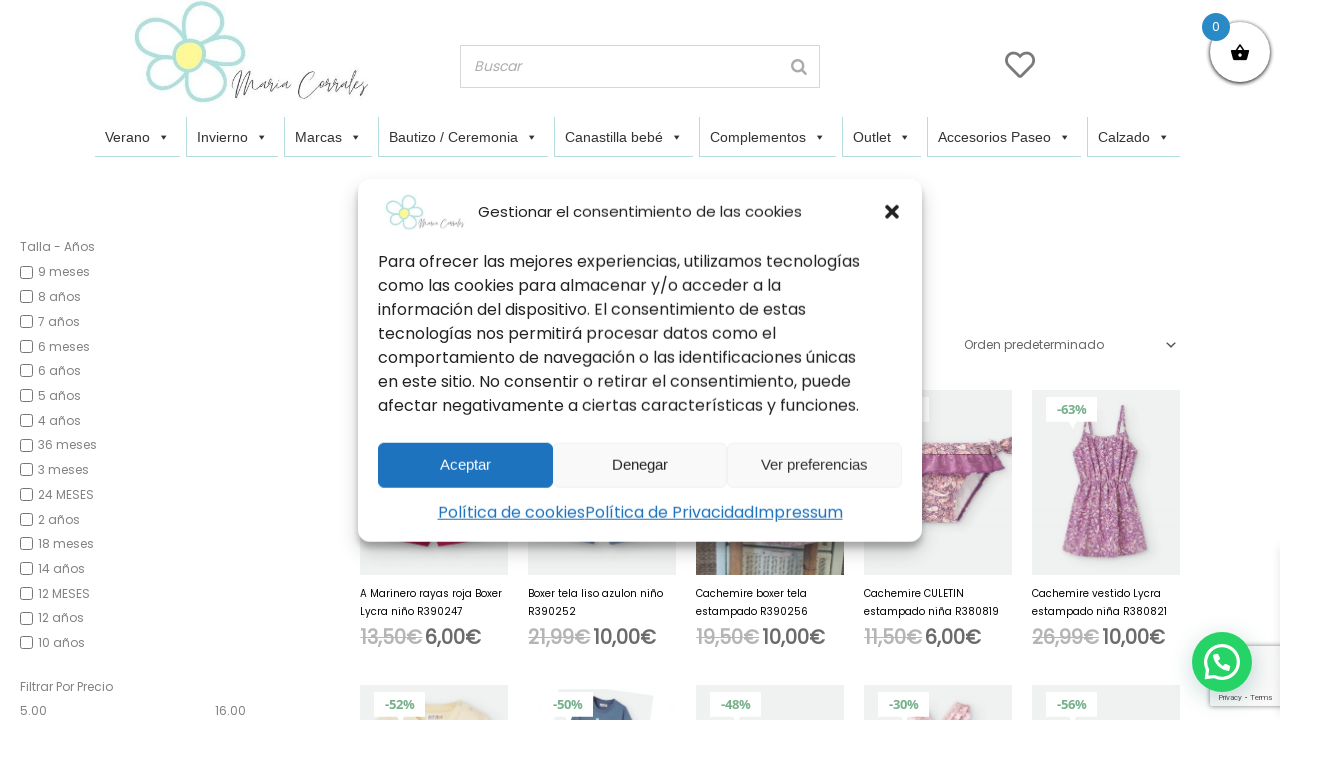

--- FILE ---
content_type: text/html; charset=UTF-8
request_url: https://mariacorrales.com/categoria-de-producto/marcas/marca-waterlemon
body_size: 59743
content:
<!DOCTYPE html>
<html lang="es" prefix="og: http://ogp.me/ns# fb: http://ogp.me/ns/fb#">
<head>
	
	<!-- Google Tag Manager -->
<script>(function(w,d,s,l,i){w[l]=w[l]||[];w[l].push({'gtm.start':
new Date().getTime(),event:'gtm.js'});var f=d.getElementsByTagName(s)[0],
j=d.createElement(s),dl=l!='dataLayer'?'&l='+l:'';j.async=true;j.src=
'https://www.googletagmanager.com/gtm.js?id='+i+dl;f.parentNode.insertBefore(j,f);
})(window,document,'script','dataLayer','GTM-N6GRQPH');</script>
<!-- End Google Tag Manager -->
	

	
<meta charset="UTF-8">
<meta name="viewport" content="width=device-width, initial-scale=1">
<link rel="profile" href="https://gmpg.org/xfn/11">

				<script>document.documentElement.className = document.documentElement.className + ' yes-js js_active js'</script>
			<meta name='robots' content='index, follow, max-image-preview:large, max-snippet:-1, max-video-preview:-1' />
	<style>img:is([sizes="auto" i], [sizes^="auto," i]) { contain-intrinsic-size: 3000px 1500px }</style>
	
	<!-- This site is optimized with the Yoast SEO plugin v26.4 - https://yoast.com/wordpress/plugins/seo/ -->
	<title>Marca Waterlemon archivos - Tienda moda infantil online | María Corrales</title>
	<link rel="canonical" href="https://mariacorrales.com/categoria-de-producto/marcas/marca-waterlemon" />
	<link rel="next" href="https://mariacorrales.com/categoria-de-producto/marcas/marca-waterlemon/page/2" />
	<meta name="twitter:card" content="summary_large_image" />
	<meta name="twitter:title" content="Marca Waterlemon archivos - Tienda moda infantil online | María Corrales" />
	<script type="application/ld+json" class="yoast-schema-graph">{"@context":"https://schema.org","@graph":[{"@type":"CollectionPage","@id":"https://mariacorrales.com/categoria-de-producto/marcas/marca-waterlemon","url":"https://mariacorrales.com/categoria-de-producto/marcas/marca-waterlemon","name":"Marca Waterlemon archivos - Tienda moda infantil online | María Corrales","isPartOf":{"@id":"https://mariacorrales.com/#website"},"primaryImageOfPage":{"@id":"https://mariacorrales.com/categoria-de-producto/marcas/marca-waterlemon#primaryimage"},"image":{"@id":"https://mariacorrales.com/categoria-de-producto/marcas/marca-waterlemon#primaryimage"},"thumbnailUrl":"https://mariacorrales.com/wp-content/uploads/2022/03/BANO-WATERLEMON-RAYAS-ROJA-4.jpg","breadcrumb":{"@id":"https://mariacorrales.com/categoria-de-producto/marcas/marca-waterlemon#breadcrumb"},"inLanguage":"es"},{"@type":"ImageObject","inLanguage":"es","@id":"https://mariacorrales.com/categoria-de-producto/marcas/marca-waterlemon#primaryimage","url":"https://mariacorrales.com/wp-content/uploads/2022/03/BANO-WATERLEMON-RAYAS-ROJA-4.jpg","contentUrl":"https://mariacorrales.com/wp-content/uploads/2022/03/BANO-WATERLEMON-RAYAS-ROJA-4.jpg","width":938,"height":938},{"@type":"BreadcrumbList","@id":"https://mariacorrales.com/categoria-de-producto/marcas/marca-waterlemon#breadcrumb","itemListElement":[{"@type":"ListItem","position":1,"name":"Portada","item":"https://mariacorrales.com/"},{"@type":"ListItem","position":2,"name":"Marcas","item":"https://mariacorrales.com/categoria-de-producto/marcas"},{"@type":"ListItem","position":3,"name":"Marca Waterlemon"}]},{"@type":"WebSite","@id":"https://mariacorrales.com/#website","url":"https://mariacorrales.com/","name":"Tienda moda infantil online | María Corrales","description":"En María Corrales, tienda de moda infantil online, te ofrecemos las mejores marcas de ropa de niños. ¡Visita nuestra boutique infantil!","publisher":{"@id":"https://mariacorrales.com/#organization"},"potentialAction":[{"@type":"SearchAction","target":{"@type":"EntryPoint","urlTemplate":"https://mariacorrales.com/?s={search_term_string}"},"query-input":{"@type":"PropertyValueSpecification","valueRequired":true,"valueName":"search_term_string"}}],"inLanguage":"es"},{"@type":"Organization","@id":"https://mariacorrales.com/#organization","name":"Tienda moda infantil online | Boutique María Corrales","url":"https://mariacorrales.com/","logo":{"@type":"ImageObject","inLanguage":"es","@id":"https://mariacorrales.com/#/schema/logo/image/","url":"https://mariacorrales.com/wp-content/uploads/2019/12/logo-admin.png","contentUrl":"https://mariacorrales.com/wp-content/uploads/2019/12/logo-admin.png","width":254,"height":95,"caption":"Tienda moda infantil online | Boutique María Corrales"},"image":{"@id":"https://mariacorrales.com/#/schema/logo/image/"},"sameAs":["https://www.facebook.com/Maria-Corrales-481509691897382/"]}]}</script>
	<!-- / Yoast SEO plugin. -->


<link rel='dns-prefetch' href='//capi-automation.s3.us-east-2.amazonaws.com' />
<link rel='dns-prefetch' href='//fonts.googleapis.com' />
<link rel="alternate" type="application/rss+xml" title="Tienda moda infantil online |  María Corrales &raquo; Feed" href="https://mariacorrales.com/feed" />
<link rel="alternate" type="application/rss+xml" title="Tienda moda infantil online |  María Corrales &raquo; Feed de los comentarios" href="https://mariacorrales.com/comments/feed" />
<link rel="alternate" type="application/rss+xml" title="Tienda moda infantil online |  María Corrales &raquo; Marca Waterlemon Categoría Feed" href="https://mariacorrales.com/categoria-de-producto/marcas/marca-waterlemon/feed" />
<script>
window._wpemojiSettings = {"baseUrl":"https:\/\/s.w.org\/images\/core\/emoji\/16.0.1\/72x72\/","ext":".png","svgUrl":"https:\/\/s.w.org\/images\/core\/emoji\/16.0.1\/svg\/","svgExt":".svg","source":{"concatemoji":"https:\/\/mariacorrales.com\/wp-includes\/js\/wp-emoji-release.min.js?ver=6.8.3"}};
/*! This file is auto-generated */
!function(s,n){var o,i,e;function c(e){try{var t={supportTests:e,timestamp:(new Date).valueOf()};sessionStorage.setItem(o,JSON.stringify(t))}catch(e){}}function p(e,t,n){e.clearRect(0,0,e.canvas.width,e.canvas.height),e.fillText(t,0,0);var t=new Uint32Array(e.getImageData(0,0,e.canvas.width,e.canvas.height).data),a=(e.clearRect(0,0,e.canvas.width,e.canvas.height),e.fillText(n,0,0),new Uint32Array(e.getImageData(0,0,e.canvas.width,e.canvas.height).data));return t.every(function(e,t){return e===a[t]})}function u(e,t){e.clearRect(0,0,e.canvas.width,e.canvas.height),e.fillText(t,0,0);for(var n=e.getImageData(16,16,1,1),a=0;a<n.data.length;a++)if(0!==n.data[a])return!1;return!0}function f(e,t,n,a){switch(t){case"flag":return n(e,"\ud83c\udff3\ufe0f\u200d\u26a7\ufe0f","\ud83c\udff3\ufe0f\u200b\u26a7\ufe0f")?!1:!n(e,"\ud83c\udde8\ud83c\uddf6","\ud83c\udde8\u200b\ud83c\uddf6")&&!n(e,"\ud83c\udff4\udb40\udc67\udb40\udc62\udb40\udc65\udb40\udc6e\udb40\udc67\udb40\udc7f","\ud83c\udff4\u200b\udb40\udc67\u200b\udb40\udc62\u200b\udb40\udc65\u200b\udb40\udc6e\u200b\udb40\udc67\u200b\udb40\udc7f");case"emoji":return!a(e,"\ud83e\udedf")}return!1}function g(e,t,n,a){var r="undefined"!=typeof WorkerGlobalScope&&self instanceof WorkerGlobalScope?new OffscreenCanvas(300,150):s.createElement("canvas"),o=r.getContext("2d",{willReadFrequently:!0}),i=(o.textBaseline="top",o.font="600 32px Arial",{});return e.forEach(function(e){i[e]=t(o,e,n,a)}),i}function t(e){var t=s.createElement("script");t.src=e,t.defer=!0,s.head.appendChild(t)}"undefined"!=typeof Promise&&(o="wpEmojiSettingsSupports",i=["flag","emoji"],n.supports={everything:!0,everythingExceptFlag:!0},e=new Promise(function(e){s.addEventListener("DOMContentLoaded",e,{once:!0})}),new Promise(function(t){var n=function(){try{var e=JSON.parse(sessionStorage.getItem(o));if("object"==typeof e&&"number"==typeof e.timestamp&&(new Date).valueOf()<e.timestamp+604800&&"object"==typeof e.supportTests)return e.supportTests}catch(e){}return null}();if(!n){if("undefined"!=typeof Worker&&"undefined"!=typeof OffscreenCanvas&&"undefined"!=typeof URL&&URL.createObjectURL&&"undefined"!=typeof Blob)try{var e="postMessage("+g.toString()+"("+[JSON.stringify(i),f.toString(),p.toString(),u.toString()].join(",")+"));",a=new Blob([e],{type:"text/javascript"}),r=new Worker(URL.createObjectURL(a),{name:"wpTestEmojiSupports"});return void(r.onmessage=function(e){c(n=e.data),r.terminate(),t(n)})}catch(e){}c(n=g(i,f,p,u))}t(n)}).then(function(e){for(var t in e)n.supports[t]=e[t],n.supports.everything=n.supports.everything&&n.supports[t],"flag"!==t&&(n.supports.everythingExceptFlag=n.supports.everythingExceptFlag&&n.supports[t]);n.supports.everythingExceptFlag=n.supports.everythingExceptFlag&&!n.supports.flag,n.DOMReady=!1,n.readyCallback=function(){n.DOMReady=!0}}).then(function(){return e}).then(function(){var e;n.supports.everything||(n.readyCallback(),(e=n.source||{}).concatemoji?t(e.concatemoji):e.wpemoji&&e.twemoji&&(t(e.twemoji),t(e.wpemoji)))}))}((window,document),window._wpemojiSettings);
</script>
<link rel='stylesheet' id='sgr-css' href='https://mariacorrales.com/wp-content/plugins/simple-google-recaptcha/sgr.css?ver=1689180119' media='all' />
<link rel='stylesheet' id='font-awesome-5-compat-css' href='https://mariacorrales.com/wp-content/plugins/woocommerce-ajax-filters/berocket/assets/css/fontawesome4-compat.min.css?ver=6.8.3' media='all' />
<link rel='stylesheet' id='woo-conditional-shipping-blocks-style-css' href='https://mariacorrales.com/wp-content/plugins/conditional-shipping-for-woocommerce/frontend/css/woo-conditional-shipping.css?ver=3.6.0.free' media='all' />
<link rel='stylesheet' id='berocket_aapf_widget-style-css' href='https://mariacorrales.com/wp-content/plugins/woocommerce-ajax-filters/assets/frontend/css/fullmain.min.css?ver=1.6.9.4' media='all' />
<link rel='stylesheet' id='astra-theme-css-css' href='https://mariacorrales.com/wp-content/themes/astra/assets/css/minified/style.min.css?ver=4.11.12' media='all' />
<style id='astra-theme-css-inline-css'>
.ast-no-sidebar .entry-content .alignfull {margin-left: calc( -50vw + 50%);margin-right: calc( -50vw + 50%);max-width: 100vw;width: 100vw;}.ast-no-sidebar .entry-content .alignwide {margin-left: calc(-41vw + 50%);margin-right: calc(-41vw + 50%);max-width: unset;width: unset;}.ast-no-sidebar .entry-content .alignfull .alignfull,.ast-no-sidebar .entry-content .alignfull .alignwide,.ast-no-sidebar .entry-content .alignwide .alignfull,.ast-no-sidebar .entry-content .alignwide .alignwide,.ast-no-sidebar .entry-content .wp-block-column .alignfull,.ast-no-sidebar .entry-content .wp-block-column .alignwide{width: 100%;margin-left: auto;margin-right: auto;}.wp-block-gallery,.blocks-gallery-grid {margin: 0;}.wp-block-separator {max-width: 100px;}.wp-block-separator.is-style-wide,.wp-block-separator.is-style-dots {max-width: none;}.entry-content .has-2-columns .wp-block-column:first-child {padding-right: 10px;}.entry-content .has-2-columns .wp-block-column:last-child {padding-left: 10px;}@media (max-width: 782px) {.entry-content .wp-block-columns .wp-block-column {flex-basis: 100%;}.entry-content .has-2-columns .wp-block-column:first-child {padding-right: 0;}.entry-content .has-2-columns .wp-block-column:last-child {padding-left: 0;}}body .entry-content .wp-block-latest-posts {margin-left: 0;}body .entry-content .wp-block-latest-posts li {list-style: none;}.ast-no-sidebar .ast-container .entry-content .wp-block-latest-posts {margin-left: 0;}.ast-header-break-point .entry-content .alignwide {margin-left: auto;margin-right: auto;}.entry-content .blocks-gallery-item img {margin-bottom: auto;}.wp-block-pullquote {border-top: 4px solid #555d66;border-bottom: 4px solid #555d66;color: #40464d;}:root{--ast-post-nav-space:0;--ast-container-default-xlg-padding:6.67em;--ast-container-default-lg-padding:5.67em;--ast-container-default-slg-padding:4.34em;--ast-container-default-md-padding:3.34em;--ast-container-default-sm-padding:6.67em;--ast-container-default-xs-padding:2.4em;--ast-container-default-xxs-padding:1.4em;--ast-code-block-background:#EEEEEE;--ast-comment-inputs-background:#FAFAFA;--ast-normal-container-width:1196px;--ast-narrow-container-width:750px;--ast-blog-title-font-weight:normal;--ast-blog-meta-weight:inherit;--ast-global-color-primary:var(--ast-global-color-5);--ast-global-color-secondary:var(--ast-global-color-4);--ast-global-color-alternate-background:var(--ast-global-color-7);--ast-global-color-subtle-background:var(--ast-global-color-6);--ast-bg-style-guide:#F8FAFC;--ast-shadow-style-guide:0px 0px 4px 0 #00000057;--ast-global-dark-bg-style:#fff;--ast-global-dark-lfs:#fbfbfb;--ast-widget-bg-color:#fafafa;--ast-wc-container-head-bg-color:#fbfbfb;--ast-title-layout-bg:#eeeeee;--ast-search-border-color:#e7e7e7;--ast-lifter-hover-bg:#e6e6e6;--ast-gallery-block-color:#000;--srfm-color-input-label:var(--ast-global-color-2);}html{font-size:75%;}a,.page-title{color:#000000;}a:hover,a:focus{color:rgba(58,58,58,0.49);}body,button,input,select,textarea,.ast-button,.ast-custom-button{font-family:'Poppins',sans-serif;font-weight:400;font-size:12px;font-size:1rem;text-transform:none;}blockquote{color:#202020;}h1,h2,h3,h4,h5,h6,.entry-content :where(h1,h2,h3,h4,h5,h6),.site-title,.site-title a{font-family:'Merriweather',serif;font-weight:400;text-transform:none;}.ast-site-identity .site-title a{color:var(--ast-global-color-2);}.site-title{font-size:7px;font-size:0.58333333333333rem;display:none;}.site-header .site-description{font-size:15px;font-size:1.25rem;display:none;}.entry-title{font-size:40px;font-size:3.3333333333333rem;}.archive .ast-article-post .ast-article-inner,.blog .ast-article-post .ast-article-inner,.archive .ast-article-post .ast-article-inner:hover,.blog .ast-article-post .ast-article-inner:hover{overflow:hidden;}h1,.entry-content :where(h1){font-size:30px;font-size:2.5rem;font-family:'Poppins',sans-serif;line-height:1.4em;text-transform:none;}h2,.entry-content :where(h2){font-size:24px;font-size:2rem;font-family:'Merriweather',serif;line-height:1.3em;text-transform:none;}h3,.entry-content :where(h3){font-size:20px;font-size:1.6666666666667rem;font-family:'Merriweather',serif;line-height:1.3em;text-transform:none;}h4,.entry-content :where(h4){font-size:15px;font-size:1.25rem;line-height:1.2em;font-family:'Merriweather',serif;text-transform:none;}h5,.entry-content :where(h5){font-size:10px;font-size:0.83333333333333rem;line-height:1.2em;font-family:'Merriweather',serif;text-transform:none;}h6,.entry-content :where(h6){font-size:5px;font-size:0.41666666666667rem;line-height:1.25em;font-family:'Merriweather',serif;text-transform:none;}::selection{background-color:#0d7c7d;color:#ffffff;}body,h1,h2,h3,h4,h5,h6,.entry-title a,.entry-content :where(h1,h2,h3,h4,h5,h6){color:#6b6b6b;}.tagcloud a:hover,.tagcloud a:focus,.tagcloud a.current-item{color:#ffffff;border-color:#000000;background-color:#000000;}input:focus,input[type="text"]:focus,input[type="email"]:focus,input[type="url"]:focus,input[type="password"]:focus,input[type="reset"]:focus,input[type="search"]:focus,textarea:focus{border-color:#000000;}input[type="radio"]:checked,input[type=reset],input[type="checkbox"]:checked,input[type="checkbox"]:hover:checked,input[type="checkbox"]:focus:checked,input[type=range]::-webkit-slider-thumb{border-color:#000000;background-color:#000000;box-shadow:none;}.site-footer a:hover + .post-count,.site-footer a:focus + .post-count{background:#000000;border-color:#000000;}.single .nav-links .nav-previous,.single .nav-links .nav-next{color:#000000;}.entry-meta,.entry-meta *{line-height:1.45;color:#000000;}.entry-meta a:not(.ast-button):hover,.entry-meta a:not(.ast-button):hover *,.entry-meta a:not(.ast-button):focus,.entry-meta a:not(.ast-button):focus *,.page-links > .page-link,.page-links .page-link:hover,.post-navigation a:hover{color:rgba(58,58,58,0.49);}#cat option,.secondary .calendar_wrap thead a,.secondary .calendar_wrap thead a:visited{color:#000000;}.secondary .calendar_wrap #today,.ast-progress-val span{background:#000000;}.secondary a:hover + .post-count,.secondary a:focus + .post-count{background:#000000;border-color:#000000;}.calendar_wrap #today > a{color:#ffffff;}.page-links .page-link,.single .post-navigation a{color:#000000;}.ast-search-menu-icon .search-form button.search-submit{padding:0 4px;}.ast-search-menu-icon form.search-form{padding-right:0;}.ast-header-search .ast-search-menu-icon.ast-dropdown-active .search-form,.ast-header-search .ast-search-menu-icon.ast-dropdown-active .search-field:focus{transition:all 0.2s;}.search-form input.search-field:focus{outline:none;}.widget-title,.widget .wp-block-heading{font-size:17px;font-size:1.4166666666667rem;color:#6b6b6b;}#secondary,#secondary button,#secondary input,#secondary select,#secondary textarea{font-size:12px;font-size:1rem;}.ast-search-menu-icon.slide-search a:focus-visible:focus-visible,.astra-search-icon:focus-visible,#close:focus-visible,a:focus-visible,.ast-menu-toggle:focus-visible,.site .skip-link:focus-visible,.wp-block-loginout input:focus-visible,.wp-block-search.wp-block-search__button-inside .wp-block-search__inside-wrapper,.ast-header-navigation-arrow:focus-visible,.woocommerce .wc-proceed-to-checkout > .checkout-button:focus-visible,.woocommerce .woocommerce-MyAccount-navigation ul li a:focus-visible,.ast-orders-table__row .ast-orders-table__cell:focus-visible,.woocommerce .woocommerce-order-details .order-again > .button:focus-visible,.woocommerce .woocommerce-message a.button.wc-forward:focus-visible,.woocommerce #minus_qty:focus-visible,.woocommerce #plus_qty:focus-visible,a#ast-apply-coupon:focus-visible,.woocommerce .woocommerce-info a:focus-visible,.woocommerce .astra-shop-summary-wrap a:focus-visible,.woocommerce a.wc-forward:focus-visible,#ast-apply-coupon:focus-visible,.woocommerce-js .woocommerce-mini-cart-item a.remove:focus-visible,#close:focus-visible,.button.search-submit:focus-visible,#search_submit:focus,.normal-search:focus-visible,.ast-header-account-wrap:focus-visible,.woocommerce .ast-on-card-button.ast-quick-view-trigger:focus,.astra-cart-drawer-close:focus,.ast-single-variation:focus,.ast-woocommerce-product-gallery__image:focus,.ast-button:focus,.woocommerce-product-gallery--with-images [data-controls="prev"]:focus-visible,.woocommerce-product-gallery--with-images [data-controls="next"]:focus-visible{outline-style:dotted;outline-color:inherit;outline-width:thin;}input:focus,input[type="text"]:focus,input[type="email"]:focus,input[type="url"]:focus,input[type="password"]:focus,input[type="reset"]:focus,input[type="search"]:focus,input[type="number"]:focus,textarea:focus,.wp-block-search__input:focus,[data-section="section-header-mobile-trigger"] .ast-button-wrap .ast-mobile-menu-trigger-minimal:focus,.ast-mobile-popup-drawer.active .menu-toggle-close:focus,.woocommerce-ordering select.orderby:focus,#ast-scroll-top:focus,#coupon_code:focus,.woocommerce-page #comment:focus,.woocommerce #reviews #respond input#submit:focus,.woocommerce a.add_to_cart_button:focus,.woocommerce .button.single_add_to_cart_button:focus,.woocommerce .woocommerce-cart-form button:focus,.woocommerce .woocommerce-cart-form__cart-item .quantity .qty:focus,.woocommerce .woocommerce-billing-fields .woocommerce-billing-fields__field-wrapper .woocommerce-input-wrapper > .input-text:focus,.woocommerce #order_comments:focus,.woocommerce #place_order:focus,.woocommerce .woocommerce-address-fields .woocommerce-address-fields__field-wrapper .woocommerce-input-wrapper > .input-text:focus,.woocommerce .woocommerce-MyAccount-content form button:focus,.woocommerce .woocommerce-MyAccount-content .woocommerce-EditAccountForm .woocommerce-form-row .woocommerce-Input.input-text:focus,.woocommerce .ast-woocommerce-container .woocommerce-pagination ul.page-numbers li a:focus,body #content .woocommerce form .form-row .select2-container--default .select2-selection--single:focus,#ast-coupon-code:focus,.woocommerce.woocommerce-js .quantity input[type=number]:focus,.woocommerce-js .woocommerce-mini-cart-item .quantity input[type=number]:focus,.woocommerce p#ast-coupon-trigger:focus{border-style:dotted;border-color:inherit;border-width:thin;}input{outline:none;}.woocommerce-js input[type=text]:focus,.woocommerce-js input[type=email]:focus,.woocommerce-js textarea:focus,input[type=number]:focus,.comments-area textarea#comment:focus,.comments-area textarea#comment:active,.comments-area .ast-comment-formwrap input[type="text"]:focus,.comments-area .ast-comment-formwrap input[type="text"]:active{outline-style:unset;outline-color:inherit;outline-width:thin;}.main-header-menu .menu-link,.ast-header-custom-item a{color:#6b6b6b;}.main-header-menu .menu-item:hover > .menu-link,.main-header-menu .menu-item:hover > .ast-menu-toggle,.main-header-menu .ast-masthead-custom-menu-items a:hover,.main-header-menu .menu-item.focus > .menu-link,.main-header-menu .menu-item.focus > .ast-menu-toggle,.main-header-menu .current-menu-item > .menu-link,.main-header-menu .current-menu-ancestor > .menu-link,.main-header-menu .current-menu-item > .ast-menu-toggle,.main-header-menu .current-menu-ancestor > .ast-menu-toggle{color:#000000;}.header-main-layout-3 .ast-main-header-bar-alignment{margin-right:auto;}.header-main-layout-2 .site-header-section-left .ast-site-identity{text-align:left;}.ast-logo-title-inline .site-logo-img{padding-right:1em;}.site-logo-img img{ transition:all 0.2s linear;}body .ast-oembed-container *{position:absolute;top:0;width:100%;height:100%;left:0;}body .wp-block-embed-pocket-casts .ast-oembed-container *{position:unset;}.ast-header-break-point .ast-mobile-menu-buttons-minimal.menu-toggle{background:transparent;color:#e2e2e2;}.ast-header-break-point .ast-mobile-menu-buttons-outline.menu-toggle{background:transparent;border:1px solid #e2e2e2;color:#e2e2e2;}.ast-header-break-point .ast-mobile-menu-buttons-fill.menu-toggle{background:#e2e2e2;color:#0a0a0a;}.ast-single-post-featured-section + article {margin-top: 2em;}.site-content .ast-single-post-featured-section img {width: 100%;overflow: hidden;object-fit: cover;}.site > .ast-single-related-posts-container {margin-top: 0;}@media (min-width: 769px) {.ast-desktop .ast-container--narrow {max-width: var(--ast-narrow-container-width);margin: 0 auto;}}#secondary {margin: 4em 0 2.5em;word-break: break-word;line-height: 2;}#secondary li {margin-bottom: 0.25em;}#secondary li:last-child {margin-bottom: 0;}@media (max-width: 768px) {.js_active .ast-plain-container.ast-single-post #secondary {margin-top: 1.5em;}}.ast-separate-container.ast-two-container #secondary .widget {background-color: #fff;padding: 2em;margin-bottom: 2em;}@media (min-width: 993px) {.ast-left-sidebar #secondary {padding-right: 60px;}.ast-right-sidebar #secondary {padding-left: 60px;}}@media (max-width: 993px) {.ast-right-sidebar #secondary {padding-left: 30px;}.ast-left-sidebar #secondary {padding-right: 30px;}}.footer-adv .footer-adv-overlay{border-top-style:solid;border-top-color:#7a7a7a;}.wp-block-buttons.aligncenter{justify-content:center;}@media (max-width:782px){.entry-content .wp-block-columns .wp-block-column{margin-left:0px;}}.wp-block-image.aligncenter{margin-left:auto;margin-right:auto;}.wp-block-table.aligncenter{margin-left:auto;margin-right:auto;}.wp-block-buttons .wp-block-button.is-style-outline .wp-block-button__link.wp-element-button,.ast-outline-button,.wp-block-uagb-buttons-child .uagb-buttons-repeater.ast-outline-button{border-color:#0c0c0c;border-top-width:2px;border-right-width:2px;border-bottom-width:2px;border-left-width:2px;font-family:Arial,Helvetica,Verdana,sans-serif;font-weight:inherit;line-height:1em;border-top-left-radius:7px;border-top-right-radius:7px;border-bottom-right-radius:7px;border-bottom-left-radius:7px;}.wp-block-button .wp-block-button__link.wp-element-button.is-style-outline:not(.has-background),.wp-block-button.is-style-outline>.wp-block-button__link.wp-element-button:not(.has-background),.ast-outline-button{background-color:#e2e2e2;}.entry-content[data-ast-blocks-layout] > figure{margin-bottom:1em;}.review-rating{display:flex;align-items:center;order:2;}@media (max-width:768px){.ast-left-sidebar #content > .ast-container{display:flex;flex-direction:column-reverse;width:100%;}.ast-separate-container .ast-article-post,.ast-separate-container .ast-article-single{padding:1.5em 2.14em;}.ast-author-box img.avatar{margin:20px 0 0 0;}}@media (max-width:768px){#secondary.secondary{padding-top:0;}.ast-separate-container.ast-right-sidebar #secondary{padding-left:1em;padding-right:1em;}.ast-separate-container.ast-two-container #secondary{padding-left:0;padding-right:0;}.ast-page-builder-template .entry-header #secondary,.ast-page-builder-template #secondary{margin-top:1.5em;}}@media (max-width:768px){.ast-right-sidebar #primary{padding-right:0;}.ast-page-builder-template.ast-left-sidebar #secondary,.ast-page-builder-template.ast-right-sidebar #secondary{padding-right:20px;padding-left:20px;}.ast-right-sidebar #secondary,.ast-left-sidebar #primary{padding-left:0;}.ast-left-sidebar #secondary{padding-right:0;}}@media (min-width:769px){.ast-separate-container.ast-right-sidebar #primary,.ast-separate-container.ast-left-sidebar #primary{border:0;}.search-no-results.ast-separate-container #primary{margin-bottom:4em;}}@media (min-width:769px){.ast-right-sidebar #primary{border-right:1px solid var(--ast-border-color);}.ast-left-sidebar #primary{border-left:1px solid var(--ast-border-color);}.ast-right-sidebar #secondary{border-left:1px solid var(--ast-border-color);margin-left:-1px;}.ast-left-sidebar #secondary{border-right:1px solid var(--ast-border-color);margin-right:-1px;}.ast-separate-container.ast-two-container.ast-right-sidebar #secondary{padding-left:30px;padding-right:0;}.ast-separate-container.ast-two-container.ast-left-sidebar #secondary{padding-right:30px;padding-left:0;}.ast-separate-container.ast-right-sidebar #secondary,.ast-separate-container.ast-left-sidebar #secondary{border:0;margin-left:auto;margin-right:auto;}.ast-separate-container.ast-two-container #secondary .widget:last-child{margin-bottom:0;}}.elementor-widget-button .elementor-button{border-style:solid;text-decoration:none;border-top-width:1px;border-right-width:1px;border-left-width:1px;border-bottom-width:1px;}body .elementor-button.elementor-size-sm,body .elementor-button.elementor-size-xs,body .elementor-button.elementor-size-md,body .elementor-button.elementor-size-lg,body .elementor-button.elementor-size-xl,body .elementor-button{border-top-left-radius:7px;border-top-right-radius:7px;border-bottom-right-radius:7px;border-bottom-left-radius:7px;padding-top:10px;padding-right:40px;padding-bottom:10px;padding-left:40px;}.elementor-widget-button .elementor-button{border-color:#0c0c0c;background-color:#e2e2e2;}.elementor-widget-button .elementor-button:hover,.elementor-widget-button .elementor-button:focus{color:#000000;background-color:rgba(58,58,58,0.49);border-color:rgba(58,58,58,0.49);}.wp-block-button .wp-block-button__link ,.elementor-widget-button .elementor-button,.elementor-widget-button .elementor-button:visited{color:#0a0a0a;}.elementor-widget-button .elementor-button{font-family:Arial,Helvetica,Verdana,sans-serif;line-height:1em;}.wp-block-button .wp-block-button__link:hover,.wp-block-button .wp-block-button__link:focus{color:#000000;background-color:rgba(58,58,58,0.49);border-color:rgba(58,58,58,0.49);}.elementor-widget-heading h1.elementor-heading-title{line-height:1.4em;}.elementor-widget-heading h2.elementor-heading-title{line-height:1.3em;}.elementor-widget-heading h3.elementor-heading-title{line-height:1.3em;}.elementor-widget-heading h4.elementor-heading-title{line-height:1.2em;}.elementor-widget-heading h5.elementor-heading-title{line-height:1.2em;}.elementor-widget-heading h6.elementor-heading-title{line-height:1.25em;}.wp-block-button .wp-block-button__link{border-style:solid;border-top-width:1px;border-right-width:1px;border-left-width:1px;border-bottom-width:1px;border-color:#0c0c0c;background-color:#e2e2e2;color:#0a0a0a;font-family:Arial,Helvetica,Verdana,sans-serif;font-weight:inherit;line-height:1em;border-top-left-radius:7px;border-top-right-radius:7px;border-bottom-right-radius:7px;border-bottom-left-radius:7px;padding-top:10px;padding-right:40px;padding-bottom:10px;padding-left:40px;}.menu-toggle,button,.ast-button,.ast-custom-button,.button,input#submit,input[type="button"],input[type="submit"],input[type="reset"]{border-style:solid;border-top-width:1px;border-right-width:1px;border-left-width:1px;border-bottom-width:1px;color:#0a0a0a;border-color:#0c0c0c;background-color:#e2e2e2;padding-top:10px;padding-right:40px;padding-bottom:10px;padding-left:40px;font-family:Arial,Helvetica,Verdana,sans-serif;font-weight:inherit;line-height:1em;border-top-left-radius:7px;border-top-right-radius:7px;border-bottom-right-radius:7px;border-bottom-left-radius:7px;}button:focus,.menu-toggle:hover,button:hover,.ast-button:hover,.ast-custom-button:hover .button:hover,.ast-custom-button:hover ,input[type=reset]:hover,input[type=reset]:focus,input#submit:hover,input#submit:focus,input[type="button"]:hover,input[type="button"]:focus,input[type="submit"]:hover,input[type="submit"]:focus{color:#000000;background-color:rgba(58,58,58,0.49);border-color:rgba(58,58,58,0.49);}@media (max-width:768px){.ast-mobile-header-stack .main-header-bar .ast-search-menu-icon{display:inline-block;}.ast-header-break-point.ast-header-custom-item-outside .ast-mobile-header-stack .main-header-bar .ast-search-icon{margin:0;}.ast-comment-avatar-wrap img{max-width:2.5em;}.ast-comment-meta{padding:0 1.8888em 1.3333em;}.ast-separate-container .ast-comment-list li.depth-1{padding:1.5em 2.14em;}.ast-separate-container .comment-respond{padding:2em 2.14em;}}@media (min-width:544px){.ast-container{max-width:100%;}}@media (max-width:544px){.ast-separate-container .ast-article-post,.ast-separate-container .ast-article-single,.ast-separate-container .comments-title,.ast-separate-container .ast-archive-description{padding:1.5em 1em;}.ast-separate-container #content .ast-container{padding-left:0.54em;padding-right:0.54em;}.ast-separate-container .ast-comment-list .bypostauthor{padding:.5em;}.ast-search-menu-icon.ast-dropdown-active .search-field{width:170px;}.ast-separate-container #secondary{padding-top:0;}.ast-separate-container.ast-two-container #secondary .widget{margin-bottom:1.5em;padding-left:1em;padding-right:1em;}.site-branding img,.site-header .site-logo-img .custom-logo-link img{max-width:100%;}} #ast-mobile-header .ast-site-header-cart-li a{pointer-events:none;}@media (min-width:545px){.ast-page-builder-template .comments-area,.single.ast-page-builder-template .entry-header,.single.ast-page-builder-template .post-navigation,.single.ast-page-builder-template .ast-single-related-posts-container{max-width:1236px;margin-left:auto;margin-right:auto;}}body,.ast-separate-container{background-color:#ffffff;background-image:none;}.ast-no-sidebar.ast-separate-container .entry-content .alignfull {margin-left: -6.67em;margin-right: -6.67em;width: auto;}@media (max-width: 1200px) {.ast-no-sidebar.ast-separate-container .entry-content .alignfull {margin-left: -2.4em;margin-right: -2.4em;}}@media (max-width: 768px) {.ast-no-sidebar.ast-separate-container .entry-content .alignfull {margin-left: -2.14em;margin-right: -2.14em;}}@media (max-width: 544px) {.ast-no-sidebar.ast-separate-container .entry-content .alignfull {margin-left: -1em;margin-right: -1em;}}.ast-no-sidebar.ast-separate-container .entry-content .alignwide {margin-left: -20px;margin-right: -20px;}.ast-no-sidebar.ast-separate-container .entry-content .wp-block-column .alignfull,.ast-no-sidebar.ast-separate-container .entry-content .wp-block-column .alignwide {margin-left: auto;margin-right: auto;width: 100%;}@media (max-width:768px){.site-title{display:none;}.site-header .site-description{display:none;}h1,.entry-content :where(h1){font-size:30px;}h2,.entry-content :where(h2){font-size:25px;}h3,.entry-content :where(h3){font-size:20px;}}@media (max-width:544px){.site-title{display:none;}.site-header .site-description{display:none;}h1,.entry-content :where(h1){font-size:30px;}h2,.entry-content :where(h2){font-size:25px;}h3,.entry-content :where(h3){font-size:20px;}}@media (max-width:768px){html{font-size:68.4%;}}@media (max-width:544px){html{font-size:68.4%;}}@media (min-width:769px){.ast-container{max-width:1236px;}}@font-face {font-family: "Astra";src: url(https://mariacorrales.com/wp-content/themes/astra/assets/fonts/astra.woff) format("woff"),url(https://mariacorrales.com/wp-content/themes/astra/assets/fonts/astra.ttf) format("truetype"),url(https://mariacorrales.com/wp-content/themes/astra/assets/fonts/astra.svg#astra) format("svg");font-weight: normal;font-style: normal;font-display: fallback;}@media (max-width:921px) {.main-header-bar .main-header-bar-navigation{display:none;}}.ast-blog-layout-classic-grid .ast-article-inner{box-shadow:0px 6px 15px -2px rgba(16,24,40,0.05);}.ast-separate-container .ast-blog-layout-classic-grid .ast-article-inner,.ast-plain-container .ast-blog-layout-classic-grid .ast-article-inner{height:100%;}.ast-blog-layout-6-grid .ast-blog-featured-section:before { content: ""; }.cat-links.badge a,.tags-links.badge a {padding: 4px 8px;border-radius: 3px;font-weight: 400;}.cat-links.underline a,.tags-links.underline a{text-decoration: underline;}.ast-desktop .main-header-menu.submenu-with-border .sub-menu,.ast-desktop .main-header-menu.submenu-with-border .astra-full-megamenu-wrapper{border-color:#2e97cc;}.ast-desktop .main-header-menu.submenu-with-border .sub-menu{border-top-width:5px;border-style:solid;}.ast-desktop .main-header-menu.submenu-with-border .sub-menu .sub-menu{top:-5px;}.ast-desktop .main-header-menu.submenu-with-border .sub-menu .menu-link,.ast-desktop .main-header-menu.submenu-with-border .children .menu-link{border-bottom-width:1px;border-style:solid;border-color:#40a3ce;}@media (min-width:769px){.main-header-menu .sub-menu .menu-item.ast-left-align-sub-menu:hover > .sub-menu,.main-header-menu .sub-menu .menu-item.ast-left-align-sub-menu.focus > .sub-menu{margin-left:-0px;}}.ast-small-footer{border-top-style:solid;border-top-width:1px;border-top-color:#818181;}.ast-small-footer-wrap{text-align:center;}.site .comments-area{padding-bottom:3em;}.ast-header-widget-area {line-height: 1.65;}.ast-header-widget-area .widget-title,.ast-header-widget-area .no-widget-text {margin-bottom: 0;}.ast-header-widget-area .widget {margin: .5em;display: inline-block;vertical-align: middle;}.ast-header-widget-area .widget p {margin-bottom: 0;}.ast-header-widget-area .widget ul {position: static;border: 0;width: auto;}.ast-header-widget-area .widget ul a {border: 0;}.ast-header-widget-area .widget.widget_search .search-field,.ast-header-widget-area .widget.widget_search .search-field:focus {padding: 10px 45px 10px 15px;}.ast-header-widget-area .widget:last-child {margin-bottom: 0.5em;margin-right: 0;}.submenu-with-border .ast-header-widget-area .widget ul {position: static;border: 0;width: auto;}.submenu-with-border .ast-header-widget-area .widget ul a {border: 0;}.ast-header-break-point .ast-header-widget-area .widget {margin: .5em 0;display: block;}.ast-header-break-point.ast-header-custom-item-inside .main-header-bar .main-header-bar-navigation .ast-search-icon {display: none;}.ast-header-break-point.ast-header-custom-item-inside .main-header-bar .ast-search-menu-icon .search-form {padding: 0;display: block;overflow: hidden;}.ast-header-break-point .ast-header-custom-item .widget:last-child {margin-bottom: 1em;}.ast-header-custom-item .widget {margin: 0.5em;display: inline-block;vertical-align: middle;}.ast-header-custom-item .widget p {margin-bottom: 0;}.ast-header-custom-item .widget li {width: auto;}.ast-header-custom-item-inside .button-custom-menu-item .menu-link {display: none;}.ast-header-custom-item-inside.ast-header-break-point .button-custom-menu-item .ast-custom-button-link {display: none;}.ast-header-custom-item-inside.ast-header-break-point .button-custom-menu-item .menu-link {display: block;}.ast-header-break-point.ast-header-custom-item-outside .main-header-bar .ast-search-icon {margin-right: 1em;}.ast-header-break-point.ast-header-custom-item-inside .main-header-bar .ast-search-menu-icon .search-field,.ast-header-break-point.ast-header-custom-item-inside .main-header-bar .ast-search-menu-icon.ast-inline-search .search-field {width: 100%;padding-right: 5.5em;}.ast-header-break-point.ast-header-custom-item-inside .main-header-bar .ast-search-menu-icon .search-submit {display: block;position: absolute;height: 100%;top: 0;right: 0;padding: 0 1em;border-radius: 0;}.ast-header-break-point .ast-header-custom-item .ast-masthead-custom-menu-items {padding-left: 20px;padding-right: 20px;margin-bottom: 1em;margin-top: 1em;}.ast-header-custom-item-inside.ast-header-break-point .button-custom-menu-item {padding-left: 0;padding-right: 0;margin-top: 0;margin-bottom: 0;}.astra-icon-down_arrow::after {content: "\e900";font-family: Astra;}.astra-icon-close::after {content: "\e5cd";font-family: Astra;}.astra-icon-drag_handle::after {content: "\e25d";font-family: Astra;}.astra-icon-format_align_justify::after {content: "\e235";font-family: Astra;}.astra-icon-menu::after {content: "\e5d2";font-family: Astra;}.astra-icon-reorder::after {content: "\e8fe";font-family: Astra;}.astra-icon-search::after {content: "\e8b6";font-family: Astra;}.astra-icon-zoom_in::after {content: "\e56b";font-family: Astra;}.astra-icon-check-circle::after {content: "\e901";font-family: Astra;}.astra-icon-shopping-cart::after {content: "\f07a";font-family: Astra;}.astra-icon-shopping-bag::after {content: "\f290";font-family: Astra;}.astra-icon-shopping-basket::after {content: "\f291";font-family: Astra;}.astra-icon-circle-o::after {content: "\e903";font-family: Astra;}.astra-icon-certificate::after {content: "\e902";font-family: Astra;}blockquote {padding: 1.2em;}:root .has-ast-global-color-0-color{color:var(--ast-global-color-0);}:root .has-ast-global-color-0-background-color{background-color:var(--ast-global-color-0);}:root .wp-block-button .has-ast-global-color-0-color{color:var(--ast-global-color-0);}:root .wp-block-button .has-ast-global-color-0-background-color{background-color:var(--ast-global-color-0);}:root .has-ast-global-color-1-color{color:var(--ast-global-color-1);}:root .has-ast-global-color-1-background-color{background-color:var(--ast-global-color-1);}:root .wp-block-button .has-ast-global-color-1-color{color:var(--ast-global-color-1);}:root .wp-block-button .has-ast-global-color-1-background-color{background-color:var(--ast-global-color-1);}:root .has-ast-global-color-2-color{color:var(--ast-global-color-2);}:root .has-ast-global-color-2-background-color{background-color:var(--ast-global-color-2);}:root .wp-block-button .has-ast-global-color-2-color{color:var(--ast-global-color-2);}:root .wp-block-button .has-ast-global-color-2-background-color{background-color:var(--ast-global-color-2);}:root .has-ast-global-color-3-color{color:var(--ast-global-color-3);}:root .has-ast-global-color-3-background-color{background-color:var(--ast-global-color-3);}:root .wp-block-button .has-ast-global-color-3-color{color:var(--ast-global-color-3);}:root .wp-block-button .has-ast-global-color-3-background-color{background-color:var(--ast-global-color-3);}:root .has-ast-global-color-4-color{color:var(--ast-global-color-4);}:root .has-ast-global-color-4-background-color{background-color:var(--ast-global-color-4);}:root .wp-block-button .has-ast-global-color-4-color{color:var(--ast-global-color-4);}:root .wp-block-button .has-ast-global-color-4-background-color{background-color:var(--ast-global-color-4);}:root .has-ast-global-color-5-color{color:var(--ast-global-color-5);}:root .has-ast-global-color-5-background-color{background-color:var(--ast-global-color-5);}:root .wp-block-button .has-ast-global-color-5-color{color:var(--ast-global-color-5);}:root .wp-block-button .has-ast-global-color-5-background-color{background-color:var(--ast-global-color-5);}:root .has-ast-global-color-6-color{color:var(--ast-global-color-6);}:root .has-ast-global-color-6-background-color{background-color:var(--ast-global-color-6);}:root .wp-block-button .has-ast-global-color-6-color{color:var(--ast-global-color-6);}:root .wp-block-button .has-ast-global-color-6-background-color{background-color:var(--ast-global-color-6);}:root .has-ast-global-color-7-color{color:var(--ast-global-color-7);}:root .has-ast-global-color-7-background-color{background-color:var(--ast-global-color-7);}:root .wp-block-button .has-ast-global-color-7-color{color:var(--ast-global-color-7);}:root .wp-block-button .has-ast-global-color-7-background-color{background-color:var(--ast-global-color-7);}:root .has-ast-global-color-8-color{color:var(--ast-global-color-8);}:root .has-ast-global-color-8-background-color{background-color:var(--ast-global-color-8);}:root .wp-block-button .has-ast-global-color-8-color{color:var(--ast-global-color-8);}:root .wp-block-button .has-ast-global-color-8-background-color{background-color:var(--ast-global-color-8);}:root{--ast-global-color-0:#0d7c7d;--ast-global-color-1:#3a3a3a;--ast-global-color-2:#3a3a3a;--ast-global-color-3:#4B4F58;--ast-global-color-4:#F5F5F5;--ast-global-color-5:#FFFFFF;--ast-global-color-6:#F2F5F7;--ast-global-color-7:#424242;--ast-global-color-8:#000000;}:root {--ast-border-color : #dddddd;}#masthead .ast-container,.ast-header-breadcrumb .ast-container{max-width:100%;padding-left:35px;padding-right:35px;}@media (max-width:921px){#masthead .ast-container,.ast-header-breadcrumb .ast-container{padding-left:20px;padding-right:20px;}}.ast-header-widget-area {line-height: 1.65;}.ast-header-widget-area .widget-title,.ast-header-widget-area .no-widget-text {margin-bottom: 0;}.ast-header-widget-area .widget {margin: .5em;display: inline-block;vertical-align: middle;}.ast-header-widget-area .widget p {margin-bottom: 0;}.ast-header-widget-area .widget ul {position: static;border: 0;width: auto;}.ast-header-widget-area .widget ul a {border: 0;}.ast-header-widget-area .widget.widget_search .search-field,.ast-header-widget-area .widget.widget_search .search-field:focus {padding: 10px 45px 10px 15px;}.ast-header-widget-area .widget:last-child {margin-bottom: 0.5em;margin-right: 0;}.submenu-with-border .ast-header-widget-area .widget ul {position: static;border: 0;width: auto;}.submenu-with-border .ast-header-widget-area .widget ul a {border: 0;}.ast-header-break-point .ast-header-widget-area .widget {margin: .5em 0;display: block;}.ast-header-break-point.ast-header-custom-item-inside .main-header-bar .main-header-bar-navigation .ast-search-icon {display: none;}.ast-header-break-point.ast-header-custom-item-inside .main-header-bar .ast-search-menu-icon .search-form {padding: 0;display: block;overflow: hidden;}.ast-header-break-point .ast-header-custom-item .widget:last-child {margin-bottom: 1em;}.ast-header-custom-item .widget {margin: 0.5em;display: inline-block;vertical-align: middle;}.ast-header-custom-item .widget p {margin-bottom: 0;}.ast-header-custom-item .widget li {width: auto;}.ast-header-custom-item-inside .button-custom-menu-item .menu-link {display: none;}.ast-header-custom-item-inside.ast-header-break-point .button-custom-menu-item .ast-custom-button-link {display: none;}.ast-header-custom-item-inside.ast-header-break-point .button-custom-menu-item .menu-link {display: block;}.ast-header-break-point.ast-header-custom-item-outside .main-header-bar .ast-search-icon {margin-right: 1em;}.ast-header-break-point.ast-header-custom-item-inside .main-header-bar .ast-search-menu-icon .search-field,.ast-header-break-point.ast-header-custom-item-inside .main-header-bar .ast-search-menu-icon.ast-inline-search .search-field {width: 100%;padding-right: 5.5em;}.ast-header-break-point.ast-header-custom-item-inside .main-header-bar .ast-search-menu-icon .search-submit {display: block;position: absolute;height: 100%;top: 0;right: 0;padding: 0 1em;border-radius: 0;}.ast-header-break-point .ast-header-custom-item .ast-masthead-custom-menu-items {padding-left: 20px;padding-right: 20px;margin-bottom: 1em;margin-top: 1em;}.ast-header-custom-item-inside.ast-header-break-point .button-custom-menu-item {padding-left: 0;padding-right: 0;margin-top: 0;margin-bottom: 0;}.astra-icon-down_arrow::after {content: "\e900";font-family: Astra;}.astra-icon-close::after {content: "\e5cd";font-family: Astra;}.astra-icon-drag_handle::after {content: "\e25d";font-family: Astra;}.astra-icon-format_align_justify::after {content: "\e235";font-family: Astra;}.astra-icon-menu::after {content: "\e5d2";font-family: Astra;}.astra-icon-reorder::after {content: "\e8fe";font-family: Astra;}.astra-icon-search::after {content: "\e8b6";font-family: Astra;}.astra-icon-zoom_in::after {content: "\e56b";font-family: Astra;}.astra-icon-check-circle::after {content: "\e901";font-family: Astra;}.astra-icon-shopping-cart::after {content: "\f07a";font-family: Astra;}.astra-icon-shopping-bag::after {content: "\f290";font-family: Astra;}.astra-icon-shopping-basket::after {content: "\f291";font-family: Astra;}.astra-icon-circle-o::after {content: "\e903";font-family: Astra;}.astra-icon-certificate::after {content: "\e902";font-family: Astra;}blockquote {padding: 1.2em;}:root .has-ast-global-color-0-color{color:var(--ast-global-color-0);}:root .has-ast-global-color-0-background-color{background-color:var(--ast-global-color-0);}:root .wp-block-button .has-ast-global-color-0-color{color:var(--ast-global-color-0);}:root .wp-block-button .has-ast-global-color-0-background-color{background-color:var(--ast-global-color-0);}:root .has-ast-global-color-1-color{color:var(--ast-global-color-1);}:root .has-ast-global-color-1-background-color{background-color:var(--ast-global-color-1);}:root .wp-block-button .has-ast-global-color-1-color{color:var(--ast-global-color-1);}:root .wp-block-button .has-ast-global-color-1-background-color{background-color:var(--ast-global-color-1);}:root .has-ast-global-color-2-color{color:var(--ast-global-color-2);}:root .has-ast-global-color-2-background-color{background-color:var(--ast-global-color-2);}:root .wp-block-button .has-ast-global-color-2-color{color:var(--ast-global-color-2);}:root .wp-block-button .has-ast-global-color-2-background-color{background-color:var(--ast-global-color-2);}:root .has-ast-global-color-3-color{color:var(--ast-global-color-3);}:root .has-ast-global-color-3-background-color{background-color:var(--ast-global-color-3);}:root .wp-block-button .has-ast-global-color-3-color{color:var(--ast-global-color-3);}:root .wp-block-button .has-ast-global-color-3-background-color{background-color:var(--ast-global-color-3);}:root .has-ast-global-color-4-color{color:var(--ast-global-color-4);}:root .has-ast-global-color-4-background-color{background-color:var(--ast-global-color-4);}:root .wp-block-button .has-ast-global-color-4-color{color:var(--ast-global-color-4);}:root .wp-block-button .has-ast-global-color-4-background-color{background-color:var(--ast-global-color-4);}:root .has-ast-global-color-5-color{color:var(--ast-global-color-5);}:root .has-ast-global-color-5-background-color{background-color:var(--ast-global-color-5);}:root .wp-block-button .has-ast-global-color-5-color{color:var(--ast-global-color-5);}:root .wp-block-button .has-ast-global-color-5-background-color{background-color:var(--ast-global-color-5);}:root .has-ast-global-color-6-color{color:var(--ast-global-color-6);}:root .has-ast-global-color-6-background-color{background-color:var(--ast-global-color-6);}:root .wp-block-button .has-ast-global-color-6-color{color:var(--ast-global-color-6);}:root .wp-block-button .has-ast-global-color-6-background-color{background-color:var(--ast-global-color-6);}:root .has-ast-global-color-7-color{color:var(--ast-global-color-7);}:root .has-ast-global-color-7-background-color{background-color:var(--ast-global-color-7);}:root .wp-block-button .has-ast-global-color-7-color{color:var(--ast-global-color-7);}:root .wp-block-button .has-ast-global-color-7-background-color{background-color:var(--ast-global-color-7);}:root .has-ast-global-color-8-color{color:var(--ast-global-color-8);}:root .has-ast-global-color-8-background-color{background-color:var(--ast-global-color-8);}:root .wp-block-button .has-ast-global-color-8-color{color:var(--ast-global-color-8);}:root .wp-block-button .has-ast-global-color-8-background-color{background-color:var(--ast-global-color-8);}:root{--ast-global-color-0:#0d7c7d;--ast-global-color-1:#3a3a3a;--ast-global-color-2:#3a3a3a;--ast-global-color-3:#4B4F58;--ast-global-color-4:#F5F5F5;--ast-global-color-5:#FFFFFF;--ast-global-color-6:#F2F5F7;--ast-global-color-7:#424242;--ast-global-color-8:#000000;}:root {--ast-border-color : #dddddd;}#masthead .ast-container,.ast-header-breadcrumb .ast-container{max-width:100%;padding-left:35px;padding-right:35px;}@media (max-width:921px){#masthead .ast-container,.ast-header-breadcrumb .ast-container{padding-left:20px;padding-right:20px;}}.ast-breadcrumbs .trail-browse,.ast-breadcrumbs .trail-items,.ast-breadcrumbs .trail-items li{display:inline-block;margin:0;padding:0;border:none;background:inherit;text-indent:0;text-decoration:none;}.ast-breadcrumbs .trail-browse{font-size:inherit;font-style:inherit;font-weight:inherit;color:inherit;}.ast-breadcrumbs .trail-items{list-style:none;}.trail-items li::after{padding:0 0.3em;content:"\00bb";}.trail-items li:last-of-type::after{display:none;}.trail-items li::after{content:"»";}.ast-breadcrumbs-wrapper{text-align:left;}.ast-breadcrumbs-inner #ast-breadcrumbs-yoast,.ast-breadcrumbs-inner .breadcrumbs,.ast-breadcrumbs-inner .rank-math-breadcrumb,.ast-breadcrumbs-inner nav{padding-bottom:10px;}.ast-header-break-point .ast-breadcrumbs-wrapper{order:4;}.ast-default-menu-enable.ast-main-header-nav-open.ast-header-break-point .main-header-bar.ast-header-breadcrumb,.ast-main-header-nav-open .main-header-bar.ast-header-breadcrumb{padding-top:1em;padding-bottom:1em;}.ast-header-break-point .main-header-bar.ast-header-breadcrumb{border-bottom-width:1px;border-bottom-color:#eaeaea;border-bottom-style:solid;}.ast-breadcrumbs-wrapper{line-height:1.4;}.ast-breadcrumbs-wrapper .rank-math-breadcrumb p{margin-bottom:0px;}.ast-breadcrumbs-wrapper{display:block;width:100%;}.elementor-posts-container [CLASS*="ast-width-"]{width:100%;}.elementor-template-full-width .ast-container{display:block;}.elementor-screen-only,.screen-reader-text,.screen-reader-text span,.ui-helper-hidden-accessible{top:0 !important;}@media (max-width:544px){.elementor-element .elementor-wc-products .woocommerce[class*="columns-"] ul.products li.product{width:auto;margin:0;}.elementor-element .woocommerce .woocommerce-result-count{float:none;}}.ast-header-break-point .main-header-bar{border-bottom-width:1px;}@media (min-width:769px){.main-header-bar{border-bottom-width:1px;}}@media (min-width:769px){#primary{width:79%;}#secondary{width:21%;}}.main-header-menu .menu-item, #astra-footer-menu .menu-item, .main-header-bar .ast-masthead-custom-menu-items{-js-display:flex;display:flex;-webkit-box-pack:center;-webkit-justify-content:center;-moz-box-pack:center;-ms-flex-pack:center;justify-content:center;-webkit-box-orient:vertical;-webkit-box-direction:normal;-webkit-flex-direction:column;-moz-box-orient:vertical;-moz-box-direction:normal;-ms-flex-direction:column;flex-direction:column;}.main-header-menu > .menu-item > .menu-link, #astra-footer-menu > .menu-item > .menu-link{height:100%;-webkit-box-align:center;-webkit-align-items:center;-moz-box-align:center;-ms-flex-align:center;align-items:center;-js-display:flex;display:flex;}.ast-primary-menu-disabled .main-header-bar .ast-masthead-custom-menu-items{flex:unset;}.main-header-menu .sub-menu .menu-item.menu-item-has-children > .menu-link:after{position:absolute;right:1em;top:50%;transform:translate(0,-50%) rotate(270deg);}.ast-header-break-point .main-header-bar .main-header-bar-navigation .page_item_has_children > .ast-menu-toggle::before, .ast-header-break-point .main-header-bar .main-header-bar-navigation .menu-item-has-children > .ast-menu-toggle::before, .ast-mobile-popup-drawer .main-header-bar-navigation .menu-item-has-children>.ast-menu-toggle::before, .ast-header-break-point .ast-mobile-header-wrap .main-header-bar-navigation .menu-item-has-children > .ast-menu-toggle::before{font-weight:bold;content:"\e900";font-family:Astra;text-decoration:inherit;display:inline-block;}.ast-header-break-point .main-navigation ul.sub-menu .menu-item .menu-link:before{content:"\e900";font-family:Astra;font-size:.65em;text-decoration:inherit;display:inline-block;transform:translate(0, -2px) rotateZ(270deg);margin-right:5px;}.widget_search .search-form:after{font-family:Astra;font-size:1.2em;font-weight:normal;content:"\e8b6";position:absolute;top:50%;right:15px;transform:translate(0, -50%);}.astra-search-icon::before{content:"\e8b6";font-family:Astra;font-style:normal;font-weight:normal;text-decoration:inherit;text-align:center;-webkit-font-smoothing:antialiased;-moz-osx-font-smoothing:grayscale;z-index:3;}.main-header-bar .main-header-bar-navigation .page_item_has_children > a:after, .main-header-bar .main-header-bar-navigation .menu-item-has-children > a:after, .menu-item-has-children .ast-header-navigation-arrow:after{content:"\e900";display:inline-block;font-family:Astra;font-size:.6rem;font-weight:bold;text-rendering:auto;-webkit-font-smoothing:antialiased;-moz-osx-font-smoothing:grayscale;margin-left:10px;line-height:normal;}.menu-item-has-children .sub-menu .ast-header-navigation-arrow:after{margin-left:0;}.ast-mobile-popup-drawer .main-header-bar-navigation .ast-submenu-expanded>.ast-menu-toggle::before{transform:rotateX(180deg);}.ast-header-break-point .main-header-bar-navigation .menu-item-has-children > .menu-link:after{display:none;}@media (min-width:769px){.ast-builder-menu .main-navigation > ul > li:last-child a{margin-right:0;}}.ast-separate-container .ast-article-inner{background-color:transparent;background-image:none;}.ast-separate-container .ast-article-post{background-color:var(--ast-global-color-5);background-image:none;}@media (max-width:768px){.ast-separate-container .ast-article-post{background-color:var(--ast-global-color-5);background-image:none;}}@media (max-width:544px){.ast-separate-container .ast-article-post{background-color:var(--ast-global-color-5);background-image:none;}}.ast-separate-container .ast-article-single:not(.ast-related-post), .woocommerce.ast-separate-container .ast-woocommerce-container, .ast-separate-container .error-404, .ast-separate-container .no-results, .single.ast-separate-container  .ast-author-meta, .ast-separate-container .related-posts-title-wrapper, .ast-separate-container .comments-count-wrapper, .ast-box-layout.ast-plain-container .site-content, .ast-padded-layout.ast-plain-container .site-content, .ast-separate-container .ast-archive-description, .ast-separate-container .comments-area .comment-respond, .ast-separate-container .comments-area .ast-comment-list li, .ast-separate-container .comments-area .comments-title{background-color:var(--ast-global-color-5);background-image:none;}@media (max-width:768px){.ast-separate-container .ast-article-single:not(.ast-related-post), .woocommerce.ast-separate-container .ast-woocommerce-container, .ast-separate-container .error-404, .ast-separate-container .no-results, .single.ast-separate-container  .ast-author-meta, .ast-separate-container .related-posts-title-wrapper, .ast-separate-container .comments-count-wrapper, .ast-box-layout.ast-plain-container .site-content, .ast-padded-layout.ast-plain-container .site-content, .ast-separate-container .ast-archive-description{background-color:var(--ast-global-color-5);background-image:none;}}@media (max-width:544px){.ast-separate-container .ast-article-single:not(.ast-related-post), .woocommerce.ast-separate-container .ast-woocommerce-container, .ast-separate-container .error-404, .ast-separate-container .no-results, .single.ast-separate-container  .ast-author-meta, .ast-separate-container .related-posts-title-wrapper, .ast-separate-container .comments-count-wrapper, .ast-box-layout.ast-plain-container .site-content, .ast-padded-layout.ast-plain-container .site-content, .ast-separate-container .ast-archive-description{background-color:var(--ast-global-color-5);background-image:none;}}.ast-separate-container.ast-two-container #secondary .widget{background-color:var(--ast-global-color-5);background-image:none;}@media (max-width:768px){.ast-separate-container.ast-two-container #secondary .widget{background-color:var(--ast-global-color-5);background-image:none;}}@media (max-width:544px){.ast-separate-container.ast-two-container #secondary .widget{background-color:var(--ast-global-color-5);background-image:none;}}:root{--e-global-color-astglobalcolor0:#0d7c7d;--e-global-color-astglobalcolor1:#3a3a3a;--e-global-color-astglobalcolor2:#3a3a3a;--e-global-color-astglobalcolor3:#4B4F58;--e-global-color-astglobalcolor4:#F5F5F5;--e-global-color-astglobalcolor5:#FFFFFF;--e-global-color-astglobalcolor6:#F2F5F7;--e-global-color-astglobalcolor7:#424242;--e-global-color-astglobalcolor8:#000000;}.ast-pagination .next.page-numbers{display:inherit;float:none;}.ast-pagination a, .nav-links a{color:#000000;}.ast-pagination a:hover, .ast-pagination a:focus, .ast-pagination > span:hover:not(.dots), .ast-pagination > span.current{color:rgba(58,58,58,0.49);}@media (max-width:544px){.ast-pagination .next:focus, .ast-pagination .prev:focus{width:100% !important;}}.ast-pagination .prev.page-numbers,.ast-pagination .next.page-numbers {padding: 0 1.5em;height: 2.33333em;line-height: calc(2.33333em - 3px);}.ast-pagination-default .ast-pagination .next.page-numbers {padding-right: 0;}.ast-pagination-default .ast-pagination .prev.page-numbers {padding-left: 0;}.ast-pagination-default .post-page-numbers.current .page-link,.ast-pagination-default .ast-pagination .page-numbers.current {border-radius: 2px;}.ast-pagination {display: inline-block;width: 100%;padding-top: 2em;text-align: center;}.ast-pagination .page-numbers {display: inline-block;width: 2.33333em;height: 2.33333em;font-size: 16px;font-size: 1.06666rem;line-height: calc(2.33333em - 3px);font-weight: 500;}.ast-pagination .nav-links {display: inline-block;width: 100%;}@media (max-width: 420px) {.ast-pagination .prev.page-numbers,.ast-pagination .next.page-numbers {width: 100%;text-align: center;margin: 0;}.ast-pagination-circle .ast-pagination .next.page-numbers,.ast-pagination-square .ast-pagination .next.page-numbers{margin-top: 10px;}.ast-pagination-circle .ast-pagination .prev.page-numbers,.ast-pagination-square .ast-pagination .prev.page-numbers{margin-bottom: 10px;}}.ast-pagination .prev,.ast-pagination .prev:visited,.ast-pagination .prev:focus,.ast-pagination .next,.ast-pagination .next:visited,.ast-pagination .next:focus {display: inline-block;width: auto;}.ast-pagination .prev svg,.ast-pagination .next svg{height: 16px;position: relative;top: 0.2em;}.ast-pagination .prev svg {margin-right: 0.3em;}.ast-pagination .next svg {margin-left: 0.3em;}.ast-page-builder-template .ast-pagination {padding: 2em;}.ast-pagination .prev.page-numbers.dots,.ast-pagination .prev.page-numbers.dots:hover,.ast-pagination .prev.page-numbers.dots:focus,.ast-pagination .prev.page-numbers:visited.dots,.ast-pagination .prev.page-numbers:visited.dots:hover,.ast-pagination .prev.page-numbers:visited.dots:focus,.ast-pagination .prev.page-numbers:focus.dots,.ast-pagination .prev.page-numbers:focus.dots:hover,.ast-pagination .prev.page-numbers:focus.dots:focus,.ast-pagination .next.page-numbers.dots,.ast-pagination .next.page-numbers.dots:hover,.ast-pagination .next.page-numbers.dots:focus,.ast-pagination .next.page-numbers:visited.dots,.ast-pagination .next.page-numbers:visited.dots:hover,.ast-pagination .next.page-numbers:visited.dots:focus,.ast-pagination .next.page-numbers:focus.dots,.ast-pagination .next.page-numbers:focus.dots:hover,.ast-pagination .next.page-numbers:focus.dots:focus {border: 2px solid #eaeaea;background: transparent;}.ast-pagination .prev.page-numbers.dots,.ast-pagination .prev.page-numbers:visited.dots,.ast-pagination .prev.page-numbers:focus.dots,.ast-pagination .next.page-numbers.dots,.ast-pagination .next.page-numbers:visited.dots,.ast-pagination .next.page-numbers:focus.dots {cursor: default;}.ast-pagination .prev.page-numbers {float: left;}.ast-pagination .next.page-numbers {float: right;}@media (max-width: 768px) {.ast-pagination .next.page-numbers .page-navigation {padding-right: 0;}}@media (min-width: 769px) {.ast-pagination .prev.page-numbers.next,.ast-pagination .prev.page-numbers:visited.next,.ast-pagination .prev.page-numbers:focus.next,.ast-pagination .next.page-numbers.next,.ast-pagination .next.page-numbers:visited.next,.ast-pagination .next.page-numbers:focus.next {margin-right: 0;}}
</style>
<link rel='stylesheet' id='astra-google-fonts-css' href='https://fonts.googleapis.com/css?family=Poppins%3A400%2C%7CMerriweather%3A400%2C&#038;display=fallback&#038;ver=4.11.12' media='all' />
<link rel='stylesheet' id='astra-menu-animation-css' href='https://mariacorrales.com/wp-content/themes/astra/assets/css/minified/menu-animation.min.css?ver=4.11.12' media='all' />
<link rel='stylesheet' id='hfe-widgets-style-css' href='https://mariacorrales.com/wp-content/plugins/header-footer-elementor/inc/widgets-css/frontend.css?ver=2.7.0' media='all' />
<link rel='stylesheet' id='hfe-woo-product-grid-css' href='https://mariacorrales.com/wp-content/plugins/header-footer-elementor/inc/widgets-css/woo-products.css?ver=2.7.0' media='all' />
<style id='wp-emoji-styles-inline-css'>

	img.wp-smiley, img.emoji {
		display: inline !important;
		border: none !important;
		box-shadow: none !important;
		height: 1em !important;
		width: 1em !important;
		margin: 0 0.07em !important;
		vertical-align: -0.1em !important;
		background: none !important;
		padding: 0 !important;
	}
</style>
<link rel='stylesheet' id='wp-block-library-css' href='https://mariacorrales.com/wp-includes/css/dist/block-library/style.min.css?ver=6.8.3' media='all' />
<style id='joinchat-button-style-inline-css'>
.wp-block-joinchat-button{border:none!important;text-align:center}.wp-block-joinchat-button figure{display:table;margin:0 auto;padding:0}.wp-block-joinchat-button figcaption{font:normal normal 400 .6em/2em var(--wp--preset--font-family--system-font,sans-serif);margin:0;padding:0}.wp-block-joinchat-button .joinchat-button__qr{background-color:#fff;border:6px solid #25d366;border-radius:30px;box-sizing:content-box;display:block;height:200px;margin:auto;overflow:hidden;padding:10px;width:200px}.wp-block-joinchat-button .joinchat-button__qr canvas,.wp-block-joinchat-button .joinchat-button__qr img{display:block;margin:auto}.wp-block-joinchat-button .joinchat-button__link{align-items:center;background-color:#25d366;border:6px solid #25d366;border-radius:30px;display:inline-flex;flex-flow:row nowrap;justify-content:center;line-height:1.25em;margin:0 auto;text-decoration:none}.wp-block-joinchat-button .joinchat-button__link:before{background:transparent var(--joinchat-ico) no-repeat center;background-size:100%;content:"";display:block;height:1.5em;margin:-.75em .75em -.75em 0;width:1.5em}.wp-block-joinchat-button figure+.joinchat-button__link{margin-top:10px}@media (orientation:landscape)and (min-height:481px),(orientation:portrait)and (min-width:481px){.wp-block-joinchat-button.joinchat-button--qr-only figure+.joinchat-button__link{display:none}}@media (max-width:480px),(orientation:landscape)and (max-height:480px){.wp-block-joinchat-button figure{display:none}}

</style>
<link rel='stylesheet' id='jquery-selectBox-css' href='https://mariacorrales.com/wp-content/plugins/yith-woocommerce-wishlist/assets/css/jquery.selectBox.css?ver=1.2.0' media='all' />
<link rel='stylesheet' id='woocommerce_prettyPhoto_css-css' href='//mariacorrales.com/wp-content/plugins/woocommerce/assets/css/prettyPhoto.css?ver=3.1.6' media='all' />
<link rel='stylesheet' id='yith-wcwl-main-css' href='https://mariacorrales.com/wp-content/plugins/yith-woocommerce-wishlist/assets/css/style.css?ver=4.10.2' media='all' />
<style id='yith-wcwl-main-inline-css'>
 :root { --color-add-to-wishlist-background: #537682; --color-add-to-wishlist-text: #FFFFFF; --color-add-to-wishlist-border: #333333; --color-add-to-wishlist-background-hover: #fcfcfc; --color-add-to-wishlist-text-hover: #0a0a0a; --color-add-to-wishlist-border-hover: #333333; --rounded-corners-radius: 16px; --color-add-to-cart-background: #333333; --color-add-to-cart-text: #FFFFFF; --color-add-to-cart-border: #333333; --color-add-to-cart-background-hover: #4F4F4F; --color-add-to-cart-text-hover: #FFFFFF; --color-add-to-cart-border-hover: #4F4F4F; --add-to-cart-rounded-corners-radius: 16px; --color-button-style-1-background: #333333; --color-button-style-1-text: #FFFFFF; --color-button-style-1-border: #333333; --color-button-style-1-background-hover: #4F4F4F; --color-button-style-1-text-hover: #FFFFFF; --color-button-style-1-border-hover: #4F4F4F; --color-button-style-2-background: #333333; --color-button-style-2-text: #FFFFFF; --color-button-style-2-border: #333333; --color-button-style-2-background-hover: #4F4F4F; --color-button-style-2-text-hover: #FFFFFF; --color-button-style-2-border-hover: #4F4F4F; --color-wishlist-table-background: #FFFFFF; --color-wishlist-table-text: #6d6c6c; --color-wishlist-table-border: #FFFFFF; --color-headers-background: #F4F4F4; --color-share-button-color: #FFFFFF; --color-share-button-color-hover: #FFFFFF; --color-fb-button-background: #f6f7f6; --color-fb-button-background-hover: #595A5A; --color-tw-button-background: #f6f7f6; --color-tw-button-background-hover: #595A5A; --color-pr-button-background: #f6f7f6; --color-pr-button-background-hover: #595A5A; --color-em-button-background: #f6f7f6; --color-em-button-background-hover: #595A5A; --color-wa-button-background: #f6f7f6; --color-wa-button-background-hover: #595A5A; --feedback-duration: 3s } 
 :root { --color-add-to-wishlist-background: #537682; --color-add-to-wishlist-text: #FFFFFF; --color-add-to-wishlist-border: #333333; --color-add-to-wishlist-background-hover: #fcfcfc; --color-add-to-wishlist-text-hover: #0a0a0a; --color-add-to-wishlist-border-hover: #333333; --rounded-corners-radius: 16px; --color-add-to-cart-background: #333333; --color-add-to-cart-text: #FFFFFF; --color-add-to-cart-border: #333333; --color-add-to-cart-background-hover: #4F4F4F; --color-add-to-cart-text-hover: #FFFFFF; --color-add-to-cart-border-hover: #4F4F4F; --add-to-cart-rounded-corners-radius: 16px; --color-button-style-1-background: #333333; --color-button-style-1-text: #FFFFFF; --color-button-style-1-border: #333333; --color-button-style-1-background-hover: #4F4F4F; --color-button-style-1-text-hover: #FFFFFF; --color-button-style-1-border-hover: #4F4F4F; --color-button-style-2-background: #333333; --color-button-style-2-text: #FFFFFF; --color-button-style-2-border: #333333; --color-button-style-2-background-hover: #4F4F4F; --color-button-style-2-text-hover: #FFFFFF; --color-button-style-2-border-hover: #4F4F4F; --color-wishlist-table-background: #FFFFFF; --color-wishlist-table-text: #6d6c6c; --color-wishlist-table-border: #FFFFFF; --color-headers-background: #F4F4F4; --color-share-button-color: #FFFFFF; --color-share-button-color-hover: #FFFFFF; --color-fb-button-background: #f6f7f6; --color-fb-button-background-hover: #595A5A; --color-tw-button-background: #f6f7f6; --color-tw-button-background-hover: #595A5A; --color-pr-button-background: #f6f7f6; --color-pr-button-background-hover: #595A5A; --color-em-button-background: #f6f7f6; --color-em-button-background-hover: #595A5A; --color-wa-button-background: #f6f7f6; --color-wa-button-background-hover: #595A5A; --feedback-duration: 3s } 
.yes-js.js_active .ast-plain-container.ast-single-post #primary{margin:4em 0;}.js_active .ast-plain-container.ast-single-post .entry-header{margin-top:0;}.woocommerce table.wishlist_table{font-size:100%;}.woocommerce table.wishlist_table tbody td.product-name{font-weight:700;}.woocommerce table.wishlist_table thead th{border-top:0;}.woocommerce table.wishlist_table tr td.product-remove{padding:.7em 1em;}.woocommerce table.wishlist_table tbody td{border-right:0;}.woocommerce .wishlist_table td.product-add-to-cart a{display:inherit !important;}.wishlist_table tr td, .wishlist_table tr th.wishlist-delete, .wishlist_table tr th.product-checkbox{text-align:left;}.woocommerce #content table.wishlist_table.cart a.remove{display:inline-block;vertical-align:middle;font-size:18px;font-weight:normal;width:24px;height:24px;line-height:21px;color:#ccc !important;text-align:center;border:1px solid #ccc;}.woocommerce #content table.wishlist_table.cart a.remove:hover{color:#000000!important;border-color:#000000;background-color:#ffffff;}@media (max-width:768px){.yes-js.js_active .ast-plain-container.ast-single-post #primary{padding:1.5em 0;margin:0;}}
</style>
<style id='global-styles-inline-css'>
:root{--wp--preset--aspect-ratio--square: 1;--wp--preset--aspect-ratio--4-3: 4/3;--wp--preset--aspect-ratio--3-4: 3/4;--wp--preset--aspect-ratio--3-2: 3/2;--wp--preset--aspect-ratio--2-3: 2/3;--wp--preset--aspect-ratio--16-9: 16/9;--wp--preset--aspect-ratio--9-16: 9/16;--wp--preset--color--black: #000000;--wp--preset--color--cyan-bluish-gray: #abb8c3;--wp--preset--color--white: #ffffff;--wp--preset--color--pale-pink: #f78da7;--wp--preset--color--vivid-red: #cf2e2e;--wp--preset--color--luminous-vivid-orange: #ff6900;--wp--preset--color--luminous-vivid-amber: #fcb900;--wp--preset--color--light-green-cyan: #7bdcb5;--wp--preset--color--vivid-green-cyan: #00d084;--wp--preset--color--pale-cyan-blue: #8ed1fc;--wp--preset--color--vivid-cyan-blue: #0693e3;--wp--preset--color--vivid-purple: #9b51e0;--wp--preset--color--ast-global-color-0: var(--ast-global-color-0);--wp--preset--color--ast-global-color-1: var(--ast-global-color-1);--wp--preset--color--ast-global-color-2: var(--ast-global-color-2);--wp--preset--color--ast-global-color-3: var(--ast-global-color-3);--wp--preset--color--ast-global-color-4: var(--ast-global-color-4);--wp--preset--color--ast-global-color-5: var(--ast-global-color-5);--wp--preset--color--ast-global-color-6: var(--ast-global-color-6);--wp--preset--color--ast-global-color-7: var(--ast-global-color-7);--wp--preset--color--ast-global-color-8: var(--ast-global-color-8);--wp--preset--gradient--vivid-cyan-blue-to-vivid-purple: linear-gradient(135deg,rgba(6,147,227,1) 0%,rgb(155,81,224) 100%);--wp--preset--gradient--light-green-cyan-to-vivid-green-cyan: linear-gradient(135deg,rgb(122,220,180) 0%,rgb(0,208,130) 100%);--wp--preset--gradient--luminous-vivid-amber-to-luminous-vivid-orange: linear-gradient(135deg,rgba(252,185,0,1) 0%,rgba(255,105,0,1) 100%);--wp--preset--gradient--luminous-vivid-orange-to-vivid-red: linear-gradient(135deg,rgba(255,105,0,1) 0%,rgb(207,46,46) 100%);--wp--preset--gradient--very-light-gray-to-cyan-bluish-gray: linear-gradient(135deg,rgb(238,238,238) 0%,rgb(169,184,195) 100%);--wp--preset--gradient--cool-to-warm-spectrum: linear-gradient(135deg,rgb(74,234,220) 0%,rgb(151,120,209) 20%,rgb(207,42,186) 40%,rgb(238,44,130) 60%,rgb(251,105,98) 80%,rgb(254,248,76) 100%);--wp--preset--gradient--blush-light-purple: linear-gradient(135deg,rgb(255,206,236) 0%,rgb(152,150,240) 100%);--wp--preset--gradient--blush-bordeaux: linear-gradient(135deg,rgb(254,205,165) 0%,rgb(254,45,45) 50%,rgb(107,0,62) 100%);--wp--preset--gradient--luminous-dusk: linear-gradient(135deg,rgb(255,203,112) 0%,rgb(199,81,192) 50%,rgb(65,88,208) 100%);--wp--preset--gradient--pale-ocean: linear-gradient(135deg,rgb(255,245,203) 0%,rgb(182,227,212) 50%,rgb(51,167,181) 100%);--wp--preset--gradient--electric-grass: linear-gradient(135deg,rgb(202,248,128) 0%,rgb(113,206,126) 100%);--wp--preset--gradient--midnight: linear-gradient(135deg,rgb(2,3,129) 0%,rgb(40,116,252) 100%);--wp--preset--font-size--small: 13px;--wp--preset--font-size--medium: 20px;--wp--preset--font-size--large: 36px;--wp--preset--font-size--x-large: 42px;--wp--preset--spacing--20: 0.44rem;--wp--preset--spacing--30: 0.67rem;--wp--preset--spacing--40: 1rem;--wp--preset--spacing--50: 1.5rem;--wp--preset--spacing--60: 2.25rem;--wp--preset--spacing--70: 3.38rem;--wp--preset--spacing--80: 5.06rem;--wp--preset--shadow--natural: 6px 6px 9px rgba(0, 0, 0, 0.2);--wp--preset--shadow--deep: 12px 12px 50px rgba(0, 0, 0, 0.4);--wp--preset--shadow--sharp: 6px 6px 0px rgba(0, 0, 0, 0.2);--wp--preset--shadow--outlined: 6px 6px 0px -3px rgba(255, 255, 255, 1), 6px 6px rgba(0, 0, 0, 1);--wp--preset--shadow--crisp: 6px 6px 0px rgba(0, 0, 0, 1);}:root { --wp--style--global--content-size: var(--wp--custom--ast-content-width-size);--wp--style--global--wide-size: var(--wp--custom--ast-wide-width-size); }:where(body) { margin: 0; }.wp-site-blocks > .alignleft { float: left; margin-right: 2em; }.wp-site-blocks > .alignright { float: right; margin-left: 2em; }.wp-site-blocks > .aligncenter { justify-content: center; margin-left: auto; margin-right: auto; }:where(.wp-site-blocks) > * { margin-block-start: 24px; margin-block-end: 0; }:where(.wp-site-blocks) > :first-child { margin-block-start: 0; }:where(.wp-site-blocks) > :last-child { margin-block-end: 0; }:root { --wp--style--block-gap: 24px; }:root :where(.is-layout-flow) > :first-child{margin-block-start: 0;}:root :where(.is-layout-flow) > :last-child{margin-block-end: 0;}:root :where(.is-layout-flow) > *{margin-block-start: 24px;margin-block-end: 0;}:root :where(.is-layout-constrained) > :first-child{margin-block-start: 0;}:root :where(.is-layout-constrained) > :last-child{margin-block-end: 0;}:root :where(.is-layout-constrained) > *{margin-block-start: 24px;margin-block-end: 0;}:root :where(.is-layout-flex){gap: 24px;}:root :where(.is-layout-grid){gap: 24px;}.is-layout-flow > .alignleft{float: left;margin-inline-start: 0;margin-inline-end: 2em;}.is-layout-flow > .alignright{float: right;margin-inline-start: 2em;margin-inline-end: 0;}.is-layout-flow > .aligncenter{margin-left: auto !important;margin-right: auto !important;}.is-layout-constrained > .alignleft{float: left;margin-inline-start: 0;margin-inline-end: 2em;}.is-layout-constrained > .alignright{float: right;margin-inline-start: 2em;margin-inline-end: 0;}.is-layout-constrained > .aligncenter{margin-left: auto !important;margin-right: auto !important;}.is-layout-constrained > :where(:not(.alignleft):not(.alignright):not(.alignfull)){max-width: var(--wp--style--global--content-size);margin-left: auto !important;margin-right: auto !important;}.is-layout-constrained > .alignwide{max-width: var(--wp--style--global--wide-size);}body .is-layout-flex{display: flex;}.is-layout-flex{flex-wrap: wrap;align-items: center;}.is-layout-flex > :is(*, div){margin: 0;}body .is-layout-grid{display: grid;}.is-layout-grid > :is(*, div){margin: 0;}body{padding-top: 0px;padding-right: 0px;padding-bottom: 0px;padding-left: 0px;}a:where(:not(.wp-element-button)){text-decoration: none;}:root :where(.wp-element-button, .wp-block-button__link){background-color: #32373c;border-width: 0;color: #fff;font-family: inherit;font-size: inherit;line-height: inherit;padding: calc(0.667em + 2px) calc(1.333em + 2px);text-decoration: none;}.has-black-color{color: var(--wp--preset--color--black) !important;}.has-cyan-bluish-gray-color{color: var(--wp--preset--color--cyan-bluish-gray) !important;}.has-white-color{color: var(--wp--preset--color--white) !important;}.has-pale-pink-color{color: var(--wp--preset--color--pale-pink) !important;}.has-vivid-red-color{color: var(--wp--preset--color--vivid-red) !important;}.has-luminous-vivid-orange-color{color: var(--wp--preset--color--luminous-vivid-orange) !important;}.has-luminous-vivid-amber-color{color: var(--wp--preset--color--luminous-vivid-amber) !important;}.has-light-green-cyan-color{color: var(--wp--preset--color--light-green-cyan) !important;}.has-vivid-green-cyan-color{color: var(--wp--preset--color--vivid-green-cyan) !important;}.has-pale-cyan-blue-color{color: var(--wp--preset--color--pale-cyan-blue) !important;}.has-vivid-cyan-blue-color{color: var(--wp--preset--color--vivid-cyan-blue) !important;}.has-vivid-purple-color{color: var(--wp--preset--color--vivid-purple) !important;}.has-ast-global-color-0-color{color: var(--wp--preset--color--ast-global-color-0) !important;}.has-ast-global-color-1-color{color: var(--wp--preset--color--ast-global-color-1) !important;}.has-ast-global-color-2-color{color: var(--wp--preset--color--ast-global-color-2) !important;}.has-ast-global-color-3-color{color: var(--wp--preset--color--ast-global-color-3) !important;}.has-ast-global-color-4-color{color: var(--wp--preset--color--ast-global-color-4) !important;}.has-ast-global-color-5-color{color: var(--wp--preset--color--ast-global-color-5) !important;}.has-ast-global-color-6-color{color: var(--wp--preset--color--ast-global-color-6) !important;}.has-ast-global-color-7-color{color: var(--wp--preset--color--ast-global-color-7) !important;}.has-ast-global-color-8-color{color: var(--wp--preset--color--ast-global-color-8) !important;}.has-black-background-color{background-color: var(--wp--preset--color--black) !important;}.has-cyan-bluish-gray-background-color{background-color: var(--wp--preset--color--cyan-bluish-gray) !important;}.has-white-background-color{background-color: var(--wp--preset--color--white) !important;}.has-pale-pink-background-color{background-color: var(--wp--preset--color--pale-pink) !important;}.has-vivid-red-background-color{background-color: var(--wp--preset--color--vivid-red) !important;}.has-luminous-vivid-orange-background-color{background-color: var(--wp--preset--color--luminous-vivid-orange) !important;}.has-luminous-vivid-amber-background-color{background-color: var(--wp--preset--color--luminous-vivid-amber) !important;}.has-light-green-cyan-background-color{background-color: var(--wp--preset--color--light-green-cyan) !important;}.has-vivid-green-cyan-background-color{background-color: var(--wp--preset--color--vivid-green-cyan) !important;}.has-pale-cyan-blue-background-color{background-color: var(--wp--preset--color--pale-cyan-blue) !important;}.has-vivid-cyan-blue-background-color{background-color: var(--wp--preset--color--vivid-cyan-blue) !important;}.has-vivid-purple-background-color{background-color: var(--wp--preset--color--vivid-purple) !important;}.has-ast-global-color-0-background-color{background-color: var(--wp--preset--color--ast-global-color-0) !important;}.has-ast-global-color-1-background-color{background-color: var(--wp--preset--color--ast-global-color-1) !important;}.has-ast-global-color-2-background-color{background-color: var(--wp--preset--color--ast-global-color-2) !important;}.has-ast-global-color-3-background-color{background-color: var(--wp--preset--color--ast-global-color-3) !important;}.has-ast-global-color-4-background-color{background-color: var(--wp--preset--color--ast-global-color-4) !important;}.has-ast-global-color-5-background-color{background-color: var(--wp--preset--color--ast-global-color-5) !important;}.has-ast-global-color-6-background-color{background-color: var(--wp--preset--color--ast-global-color-6) !important;}.has-ast-global-color-7-background-color{background-color: var(--wp--preset--color--ast-global-color-7) !important;}.has-ast-global-color-8-background-color{background-color: var(--wp--preset--color--ast-global-color-8) !important;}.has-black-border-color{border-color: var(--wp--preset--color--black) !important;}.has-cyan-bluish-gray-border-color{border-color: var(--wp--preset--color--cyan-bluish-gray) !important;}.has-white-border-color{border-color: var(--wp--preset--color--white) !important;}.has-pale-pink-border-color{border-color: var(--wp--preset--color--pale-pink) !important;}.has-vivid-red-border-color{border-color: var(--wp--preset--color--vivid-red) !important;}.has-luminous-vivid-orange-border-color{border-color: var(--wp--preset--color--luminous-vivid-orange) !important;}.has-luminous-vivid-amber-border-color{border-color: var(--wp--preset--color--luminous-vivid-amber) !important;}.has-light-green-cyan-border-color{border-color: var(--wp--preset--color--light-green-cyan) !important;}.has-vivid-green-cyan-border-color{border-color: var(--wp--preset--color--vivid-green-cyan) !important;}.has-pale-cyan-blue-border-color{border-color: var(--wp--preset--color--pale-cyan-blue) !important;}.has-vivid-cyan-blue-border-color{border-color: var(--wp--preset--color--vivid-cyan-blue) !important;}.has-vivid-purple-border-color{border-color: var(--wp--preset--color--vivid-purple) !important;}.has-ast-global-color-0-border-color{border-color: var(--wp--preset--color--ast-global-color-0) !important;}.has-ast-global-color-1-border-color{border-color: var(--wp--preset--color--ast-global-color-1) !important;}.has-ast-global-color-2-border-color{border-color: var(--wp--preset--color--ast-global-color-2) !important;}.has-ast-global-color-3-border-color{border-color: var(--wp--preset--color--ast-global-color-3) !important;}.has-ast-global-color-4-border-color{border-color: var(--wp--preset--color--ast-global-color-4) !important;}.has-ast-global-color-5-border-color{border-color: var(--wp--preset--color--ast-global-color-5) !important;}.has-ast-global-color-6-border-color{border-color: var(--wp--preset--color--ast-global-color-6) !important;}.has-ast-global-color-7-border-color{border-color: var(--wp--preset--color--ast-global-color-7) !important;}.has-ast-global-color-8-border-color{border-color: var(--wp--preset--color--ast-global-color-8) !important;}.has-vivid-cyan-blue-to-vivid-purple-gradient-background{background: var(--wp--preset--gradient--vivid-cyan-blue-to-vivid-purple) !important;}.has-light-green-cyan-to-vivid-green-cyan-gradient-background{background: var(--wp--preset--gradient--light-green-cyan-to-vivid-green-cyan) !important;}.has-luminous-vivid-amber-to-luminous-vivid-orange-gradient-background{background: var(--wp--preset--gradient--luminous-vivid-amber-to-luminous-vivid-orange) !important;}.has-luminous-vivid-orange-to-vivid-red-gradient-background{background: var(--wp--preset--gradient--luminous-vivid-orange-to-vivid-red) !important;}.has-very-light-gray-to-cyan-bluish-gray-gradient-background{background: var(--wp--preset--gradient--very-light-gray-to-cyan-bluish-gray) !important;}.has-cool-to-warm-spectrum-gradient-background{background: var(--wp--preset--gradient--cool-to-warm-spectrum) !important;}.has-blush-light-purple-gradient-background{background: var(--wp--preset--gradient--blush-light-purple) !important;}.has-blush-bordeaux-gradient-background{background: var(--wp--preset--gradient--blush-bordeaux) !important;}.has-luminous-dusk-gradient-background{background: var(--wp--preset--gradient--luminous-dusk) !important;}.has-pale-ocean-gradient-background{background: var(--wp--preset--gradient--pale-ocean) !important;}.has-electric-grass-gradient-background{background: var(--wp--preset--gradient--electric-grass) !important;}.has-midnight-gradient-background{background: var(--wp--preset--gradient--midnight) !important;}.has-small-font-size{font-size: var(--wp--preset--font-size--small) !important;}.has-medium-font-size{font-size: var(--wp--preset--font-size--medium) !important;}.has-large-font-size{font-size: var(--wp--preset--font-size--large) !important;}.has-x-large-font-size{font-size: var(--wp--preset--font-size--x-large) !important;}
:root :where(.wp-block-pullquote){font-size: 1.5em;line-height: 1.6;}
</style>
<link rel='stylesheet' id='contact-form-7-css' href='https://mariacorrales.com/wp-content/plugins/contact-form-7/includes/css/styles.css?ver=6.1.3' media='all' />
<link rel='stylesheet' id='astra-contact-form-7-css' href='https://mariacorrales.com/wp-content/themes/astra/assets/css/minified/compatibility/contact-form-7-main.min.css?ver=4.11.12' media='all' />
<link rel='stylesheet' id='smart-search-css' href='https://mariacorrales.com/wp-content/plugins/smart-woocommerce-search/assets/dist/css/general.css?ver=2.15.0' media='all' />
<style id='smart-search-inline-css'>
.ysm-search-widget-1 .search-field[type="search"]{border-width:1px;}.ysm-search-widget-1 .smart-search-suggestions .smart-search-post-icon{width:50px;}.ysm-search-widget-2 .search-field[type="search"]{border-width:1px;}.ysm-search-widget-2 .smart-search-suggestions .smart-search-post-icon{width:50px;}.ysm-search-widget-3 .search-field[type="search"]{border-width:1px;}.ysm-search-widget-3 .smart-search-suggestions .smart-search-post-icon{width:50px;}
</style>
<link rel='stylesheet' id='woocommerce-layout-css' href='https://mariacorrales.com/wp-content/themes/astra/assets/css/minified/compatibility/woocommerce/woocommerce-layout.min.css?ver=4.11.12' media='all' />
<link rel='stylesheet' id='woocommerce-smallscreen-css' href='https://mariacorrales.com/wp-content/themes/astra/assets/css/minified/compatibility/woocommerce/woocommerce-smallscreen.min.css?ver=4.11.12' media='only screen and (max-width: 768px)' />
<link rel='stylesheet' id='woocommerce-general-css' href='https://mariacorrales.com/wp-content/themes/astra/assets/css/minified/compatibility/woocommerce/woocommerce.min.css?ver=4.11.12' media='all' />
<style id='woocommerce-general-inline-css'>

					.woocommerce .woocommerce-result-count, .woocommerce-page .woocommerce-result-count {
						float: left;
					}

					.woocommerce .woocommerce-ordering {
						float: right;
						margin-bottom: 2.5em;
					}
				
					.woocommerce-js a.button, .woocommerce button.button, .woocommerce input.button, .woocommerce #respond input#submit {
						font-size: 100%;
						line-height: 1;
						text-decoration: none;
						overflow: visible;
						padding: 0.5em 0.75em;
						font-weight: 700;
						border-radius: 3px;
						color: $secondarytext;
						background-color: $secondary;
						border: 0;
					}
					.woocommerce-js a.button:hover, .woocommerce button.button:hover, .woocommerce input.button:hover, .woocommerce #respond input#submit:hover {
						background-color: #dad8da;
						background-image: none;
						color: #515151;
					}
				#customer_details h3:not(.elementor-widget-woocommerce-checkout-page h3){font-size:1.2rem;padding:20px 0 14px;margin:0 0 20px;border-bottom:1px solid var(--ast-border-color);font-weight:700;}form #order_review_heading:not(.elementor-widget-woocommerce-checkout-page #order_review_heading){border-width:2px 2px 0 2px;border-style:solid;font-size:1.2rem;margin:0;padding:1.5em 1.5em 1em;border-color:var(--ast-border-color);font-weight:700;}.woocommerce-Address h3, .cart-collaterals h2{font-size:1.2rem;padding:.7em 1em;}.woocommerce-cart .cart-collaterals .cart_totals>h2{font-weight:700;}form #order_review:not(.elementor-widget-woocommerce-checkout-page #order_review){padding:0 2em;border-width:0 2px 2px;border-style:solid;border-color:var(--ast-border-color);}ul#shipping_method li:not(.elementor-widget-woocommerce-cart #shipping_method li){margin:0;padding:0.25em 0 0.25em 22px;text-indent:-22px;list-style:none outside;}.woocommerce span.onsale, .wc-block-grid__product .wc-block-grid__product-onsale{background-color:#0d7c7d;color:#ffffff;}.woocommerce-message, .woocommerce-info{border-top-color:#000000;}.woocommerce-message::before,.woocommerce-info::before{color:#000000;}.woocommerce ul.products li.product .price, .woocommerce div.product p.price, .woocommerce div.product span.price, .widget_layered_nav_filters ul li.chosen a, .woocommerce-page ul.products li.product .ast-woo-product-category, .wc-layered-nav-rating a{color:#6b6b6b;}.woocommerce nav.woocommerce-pagination ul,.woocommerce nav.woocommerce-pagination ul li{border-color:#000000;}.woocommerce nav.woocommerce-pagination ul li a:focus, .woocommerce nav.woocommerce-pagination ul li a:hover, .woocommerce nav.woocommerce-pagination ul li span.current{background:#000000;color:#0a0a0a;}.woocommerce-MyAccount-navigation-link.is-active a{color:rgba(58,58,58,0.49);}.woocommerce .widget_price_filter .ui-slider .ui-slider-range, .woocommerce .widget_price_filter .ui-slider .ui-slider-handle{background-color:#000000;}.woocommerce .star-rating, .woocommerce .comment-form-rating .stars a, .woocommerce .star-rating::before{color:var(--ast-global-color-3);}.woocommerce div.product .woocommerce-tabs ul.tabs li.active:before,  .woocommerce div.ast-product-tabs-layout-vertical .woocommerce-tabs ul.tabs li:hover::before{background:#000000;}.ast-site-header-cart a{color:#6b6b6b;}.ast-site-header-cart a:focus, .ast-site-header-cart a:hover, .ast-site-header-cart .current-menu-item a{color:#000000;}.ast-cart-menu-wrap .count, .ast-cart-menu-wrap .count:after{border-color:#000000;color:#000000;}.ast-cart-menu-wrap:hover .count{color:#3a3a3a;background-color:#000000;}.ast-site-header-cart .widget_shopping_cart .total .woocommerce-Price-amount{color:#000000;}.woocommerce a.remove:hover, .ast-woocommerce-cart-menu .main-header-menu .woocommerce-custom-menu-item .menu-item:hover > .menu-link.remove:hover{color:#000000;border-color:#000000;background-color:#ffffff;}.ast-site-header-cart .widget_shopping_cart .buttons .button.checkout, .woocommerce .widget_shopping_cart .woocommerce-mini-cart__buttons .checkout.wc-forward{color:#000000;border-color:rgba(58,58,58,0.49);background-color:rgba(58,58,58,0.49);}.site-header .ast-site-header-cart-data .button.wc-forward, .site-header .ast-site-header-cart-data .button.wc-forward:hover{color:#0a0a0a;}.below-header-user-select .ast-site-header-cart .widget, .ast-above-header-section .ast-site-header-cart .widget a, .below-header-user-select .ast-site-header-cart .widget_shopping_cart a{color:#6b6b6b;}.below-header-user-select .ast-site-header-cart .widget_shopping_cart a:hover, .ast-above-header-section .ast-site-header-cart .widget_shopping_cart a:hover, .below-header-user-select .ast-site-header-cart .widget_shopping_cart a.remove:hover, .ast-above-header-section .ast-site-header-cart .widget_shopping_cart a.remove:hover{color:#000000;}.woocommerce .woocommerce-cart-form button[name="update_cart"]:disabled{color:#0a0a0a;}.woocommerce #content table.cart .button[name="apply_coupon"], .woocommerce-page #content table.cart .button[name="apply_coupon"]{padding:10px 40px;}.woocommerce table.cart td.actions .button, .woocommerce #content table.cart td.actions .button, .woocommerce-page table.cart td.actions .button, .woocommerce-page #content table.cart td.actions .button{line-height:1;border-width:1px;border-style:solid;}.woocommerce ul.products li.product .button, .woocommerce-page ul.products li.product .button{line-height:1.3;}.woocommerce-js a.button, .woocommerce button.button, .woocommerce .woocommerce-message a.button, .woocommerce #respond input#submit.alt, .woocommerce-js a.button.alt, .woocommerce button.button.alt, .woocommerce input.button.alt, .woocommerce input.button,.woocommerce input.button:disabled, .woocommerce input.button:disabled[disabled], .woocommerce input.button:disabled:hover, .woocommerce input.button:disabled[disabled]:hover, .woocommerce #respond input#submit, .woocommerce button.button.alt.disabled, .wc-block-grid__products .wc-block-grid__product .wp-block-button__link, .wc-block-grid__product-onsale{color:#0a0a0a;border-color:#e2e2e2;background-color:#e2e2e2;}.woocommerce-js a.button:hover, .woocommerce button.button:hover, .woocommerce .woocommerce-message a.button:hover,.woocommerce #respond input#submit:hover,.woocommerce #respond input#submit.alt:hover, .woocommerce-js a.button.alt:hover, .woocommerce button.button.alt:hover, .woocommerce input.button.alt:hover, .woocommerce input.button:hover, .woocommerce button.button.alt.disabled:hover, .wc-block-grid__products .wc-block-grid__product .wp-block-button__link:hover{color:#000000;border-color:rgba(58,58,58,0.49);background-color:rgba(58,58,58,0.49);}.woocommerce-js a.button, .woocommerce button.button, .woocommerce .woocommerce-message a.button, .woocommerce #respond input#submit.alt, .woocommerce-js a.button.alt, .woocommerce button.button.alt, .woocommerce input.button.alt, .woocommerce input.button,.woocommerce-cart table.cart td.actions .button, .woocommerce form.checkout_coupon .button, .woocommerce #respond input#submit, .wc-block-grid__products .wc-block-grid__product .wp-block-button__link{border-top-left-radius:7px;border-top-right-radius:7px;border-bottom-right-radius:7px;border-bottom-left-radius:7px;padding-top:10px;padding-right:40px;padding-bottom:10px;padding-left:40px;}.woocommerce ul.products li.product a, .woocommerce-js a.button:hover, .woocommerce button.button:hover, .woocommerce input.button:hover, .woocommerce #respond input#submit:hover{text-decoration:none;}.woocommerce .up-sells h2, .woocommerce .related.products h2, .woocommerce .woocommerce-tabs h2{font-size:1.5rem;}.woocommerce h2, .woocommerce-account h2{font-size:1.625rem;}.woocommerce ul.product-categories > li ul li:before{content:"\e900";padding:0 5px 0 5px;display:inline-block;font-family:Astra;transform:rotate(-90deg);font-size:0.7rem;}.ast-site-header-cart i.astra-icon:before{font-family:Astra;}.ast-icon-shopping-cart:before{content:"\f07a";}.ast-icon-shopping-bag:before{content:"\f290";}.ast-icon-shopping-basket:before{content:"\f291";}.ast-icon-shopping-cart svg{height:.82em;}.ast-icon-shopping-bag svg{height:1em;width:1em;}.ast-icon-shopping-basket svg{height:1.15em;width:1.2em;}.ast-site-header-cart.ast-menu-cart-outline .ast-addon-cart-wrap, .ast-site-header-cart.ast-menu-cart-fill .ast-addon-cart-wrap {line-height:1;}.ast-site-header-cart.ast-menu-cart-fill i.astra-icon{ font-size:1.1em;}li.woocommerce-custom-menu-item .ast-site-header-cart i.astra-icon:after{ padding-left:2px;}.ast-hfb-header .ast-addon-cart-wrap{ padding:0.4em;}.ast-header-break-point.ast-header-custom-item-outside .ast-woo-header-cart-info-wrap{ display:none;}.ast-site-header-cart i.astra-icon:after{ background:#0d7c7d;}@media (min-width:545px) and (max-width:768px){.woocommerce.tablet-columns-6 ul.products li.product, .woocommerce-page.tablet-columns-6 ul.products li.product{width:calc(16.66% - 16.66px);}.woocommerce.tablet-columns-5 ul.products li.product, .woocommerce-page.tablet-columns-5 ul.products li.product{width:calc(20% - 16px);}.woocommerce.tablet-columns-4 ul.products li.product, .woocommerce-page.tablet-columns-4 ul.products li.product{width:calc(25% - 15px);}.woocommerce.tablet-columns-3 ul.products li.product, .woocommerce-page.tablet-columns-3 ul.products li.product{width:calc(33.33% - 14px);}.woocommerce.tablet-columns-2 ul.products li.product, .woocommerce-page.tablet-columns-2 ul.products li.product{width:calc(50% - 10px);}.woocommerce.tablet-columns-1 ul.products li.product, .woocommerce-page.tablet-columns-1 ul.products li.product{width:100%;}.woocommerce div.product .related.products ul.products li.product{width:calc(33.33% - 14px);}}@media (min-width:545px) and (max-width:768px){.woocommerce[class*="columns-"].columns-3 > ul.products li.product, .woocommerce[class*="columns-"].columns-4 > ul.products li.product, .woocommerce[class*="columns-"].columns-5 > ul.products li.product, .woocommerce[class*="columns-"].columns-6 > ul.products li.product{width:calc(33.33% - 14px);margin-right:20px;}.woocommerce[class*="columns-"].columns-3 > ul.products li.product:nth-child(3n), .woocommerce[class*="columns-"].columns-4 > ul.products li.product:nth-child(3n), .woocommerce[class*="columns-"].columns-5 > ul.products li.product:nth-child(3n), .woocommerce[class*="columns-"].columns-6 > ul.products li.product:nth-child(3n){margin-right:0;clear:right;}.woocommerce[class*="columns-"].columns-3 > ul.products li.product:nth-child(3n+1), .woocommerce[class*="columns-"].columns-4 > ul.products li.product:nth-child(3n+1), .woocommerce[class*="columns-"].columns-5 > ul.products li.product:nth-child(3n+1), .woocommerce[class*="columns-"].columns-6 > ul.products li.product:nth-child(3n+1){clear:left;}.woocommerce[class*="columns-"] ul.products li.product:nth-child(n), .woocommerce-page[class*="columns-"] ul.products li.product:nth-child(n){margin-right:20px;clear:none;}.woocommerce.tablet-columns-2 ul.products li.product:nth-child(2n), .woocommerce-page.tablet-columns-2 ul.products li.product:nth-child(2n), .woocommerce.tablet-columns-3 ul.products li.product:nth-child(3n), .woocommerce-page.tablet-columns-3 ul.products li.product:nth-child(3n), .woocommerce.tablet-columns-4 ul.products li.product:nth-child(4n), .woocommerce-page.tablet-columns-4 ul.products li.product:nth-child(4n), .woocommerce.tablet-columns-5 ul.products li.product:nth-child(5n), .woocommerce-page.tablet-columns-5 ul.products li.product:nth-child(5n), .woocommerce.tablet-columns-6 ul.products li.product:nth-child(6n), .woocommerce-page.tablet-columns-6 ul.products li.product:nth-child(6n){margin-right:0;clear:right;}.woocommerce.tablet-columns-2 ul.products li.product:nth-child(2n+1), .woocommerce-page.tablet-columns-2 ul.products li.product:nth-child(2n+1), .woocommerce.tablet-columns-3 ul.products li.product:nth-child(3n+1), .woocommerce-page.tablet-columns-3 ul.products li.product:nth-child(3n+1), .woocommerce.tablet-columns-4 ul.products li.product:nth-child(4n+1), .woocommerce-page.tablet-columns-4 ul.products li.product:nth-child(4n+1), .woocommerce.tablet-columns-5 ul.products li.product:nth-child(5n+1), .woocommerce-page.tablet-columns-5 ul.products li.product:nth-child(5n+1), .woocommerce.tablet-columns-6 ul.products li.product:nth-child(6n+1), .woocommerce-page.tablet-columns-6 ul.products li.product:nth-child(6n+1){clear:left;}.woocommerce div.product .related.products ul.products li.product:nth-child(3n), .woocommerce-page.tablet-columns-1 .site-main ul.products li.product{margin-right:0;clear:right;}.woocommerce div.product .related.products ul.products li.product:nth-child(3n+1){clear:left;}}@media (min-width:769px){.woocommerce form.checkout_coupon{width:50%;}.woocommerce #reviews #comments{float:left;}.woocommerce #reviews #review_form_wrapper{float:right;}}@media (max-width:768px){.ast-header-break-point.ast-woocommerce-cart-menu .header-main-layout-1.ast-mobile-header-stack.ast-no-menu-items .ast-site-header-cart, .ast-header-break-point.ast-woocommerce-cart-menu .header-main-layout-3.ast-mobile-header-stack.ast-no-menu-items .ast-site-header-cart{padding-right:0;padding-left:0;}.ast-header-break-point.ast-woocommerce-cart-menu .header-main-layout-1.ast-mobile-header-stack .main-header-bar{text-align:center;}.ast-header-break-point.ast-woocommerce-cart-menu .header-main-layout-1.ast-mobile-header-stack .ast-site-header-cart, .ast-header-break-point.ast-woocommerce-cart-menu .header-main-layout-1.ast-mobile-header-stack .ast-mobile-menu-buttons{display:inline-block;}.ast-header-break-point.ast-woocommerce-cart-menu .header-main-layout-2.ast-mobile-header-inline .site-branding{flex:auto;}.ast-header-break-point.ast-woocommerce-cart-menu .header-main-layout-3.ast-mobile-header-stack .site-branding{flex:0 0 100%;}.ast-header-break-point.ast-woocommerce-cart-menu .header-main-layout-3.ast-mobile-header-stack .main-header-container{display:flex;justify-content:center;}.woocommerce-cart .woocommerce-shipping-calculator .button{width:100%;}.woocommerce div.product div.images, .woocommerce div.product div.summary, .woocommerce #content div.product div.images, .woocommerce #content div.product div.summary, .woocommerce-page div.product div.images, .woocommerce-page div.product div.summary, .woocommerce-page #content div.product div.images, .woocommerce-page #content div.product div.summary{float:none;width:100%;}.woocommerce-cart table.cart td.actions .ast-return-to-shop{display:block;text-align:center;margin-top:1em;}}@media (max-width:544px){.ast-separate-container .ast-woocommerce-container{padding:.54em 1em 1.33333em;}.woocommerce-message, .woocommerce-error, .woocommerce-info{display:flex;flex-wrap:wrap;}.woocommerce-message a.button, .woocommerce-error a.button, .woocommerce-info a.button{order:1;margin-top:.5em;}.woocommerce .woocommerce-ordering, .woocommerce-page .woocommerce-ordering{float:none;margin-bottom:2em;}.woocommerce table.cart td.actions .button, .woocommerce #content table.cart td.actions .button, .woocommerce-page table.cart td.actions .button, .woocommerce-page #content table.cart td.actions .button{padding-left:1em;padding-right:1em;}.woocommerce #content table.cart .button, .woocommerce-page #content table.cart .button{width:100%;}.woocommerce #content table.cart td.actions .coupon, .woocommerce-page #content table.cart td.actions .coupon{float:none;}.woocommerce #content table.cart td.actions .coupon .button, .woocommerce-page #content table.cart td.actions .coupon .button{flex:1;}.woocommerce #content div.product .woocommerce-tabs ul.tabs li a, .woocommerce-page #content div.product .woocommerce-tabs ul.tabs li a{display:block;}.woocommerce ul.products a.button, .woocommerce-page ul.products a.button{padding:0.5em 0.75em;}.woocommerce div.product .related.products ul.products li.product, .woocommerce.mobile-columns-2 ul.products li.product, .woocommerce-page.mobile-columns-2 ul.products li.product{width:calc(50% - 10px);}.woocommerce.mobile-columns-6 ul.products li.product, .woocommerce-page.mobile-columns-6 ul.products li.product{width:calc(16.66% - 16.66px);}.woocommerce.mobile-columns-5 ul.products li.product, .woocommerce-page.mobile-columns-5 ul.products li.product{width:calc(20% - 16px);}.woocommerce.mobile-columns-4 ul.products li.product, .woocommerce-page.mobile-columns-4 ul.products li.product{width:calc(25% - 15px);}.woocommerce.mobile-columns-3 ul.products li.product, .woocommerce-page.mobile-columns-3 ul.products li.product{width:calc(33.33% - 14px);}.woocommerce.mobile-columns-1 ul.products li.product, .woocommerce-page.mobile-columns-1 ul.products li.product{width:100%;}}@media (max-width:544px){.woocommerce ul.products a.button.loading::after, .woocommerce-page ul.products a.button.loading::after{display:inline-block;margin-left:5px;position:initial;}.woocommerce.mobile-columns-1 .site-main ul.products li.product:nth-child(n), .woocommerce-page.mobile-columns-1 .site-main ul.products li.product:nth-child(n){margin-right:0;}.woocommerce #content div.product .woocommerce-tabs ul.tabs li, .woocommerce-page #content div.product .woocommerce-tabs ul.tabs li{display:block;margin-right:0;}.woocommerce[class*="columns-"].columns-3 > ul.products li.product, .woocommerce[class*="columns-"].columns-4 > ul.products li.product, .woocommerce[class*="columns-"].columns-5 > ul.products li.product, .woocommerce[class*="columns-"].columns-6 > ul.products li.product{width:calc(50% - 10px);margin-right:20px;}.woocommerce[class*="columns-"] ul.products li.product:nth-child(n), .woocommerce-page[class*="columns-"] ul.products li.product:nth-child(n){margin-right:20px;clear:none;}.woocommerce-page[class*=columns-].columns-3>ul.products li.product:nth-child(2n), .woocommerce-page[class*=columns-].columns-4>ul.products li.product:nth-child(2n), .woocommerce-page[class*=columns-].columns-5>ul.products li.product:nth-child(2n), .woocommerce-page[class*=columns-].columns-6>ul.products li.product:nth-child(2n), .woocommerce[class*=columns-].columns-3>ul.products li.product:nth-child(2n), .woocommerce[class*=columns-].columns-4>ul.products li.product:nth-child(2n), .woocommerce[class*=columns-].columns-5>ul.products li.product:nth-child(2n), .woocommerce[class*=columns-].columns-6>ul.products li.product:nth-child(2n){margin-right:0;clear:right;}.woocommerce[class*="columns-"].columns-3 > ul.products li.product:nth-child(2n+1), .woocommerce[class*="columns-"].columns-4 > ul.products li.product:nth-child(2n+1), .woocommerce[class*="columns-"].columns-5 > ul.products li.product:nth-child(2n+1), .woocommerce[class*="columns-"].columns-6 > ul.products li.product:nth-child(2n+1){clear:left;}.woocommerce-page[class*=columns-] ul.products li.product:nth-child(n), .woocommerce[class*=columns-] ul.products li.product:nth-child(n){margin-right:20px;clear:none;}.woocommerce.mobile-columns-6 ul.products li.product:nth-child(6n), .woocommerce-page.mobile-columns-6 ul.products li.product:nth-child(6n), .woocommerce.mobile-columns-5 ul.products li.product:nth-child(5n), .woocommerce-page.mobile-columns-5 ul.products li.product:nth-child(5n), .woocommerce.mobile-columns-4 ul.products li.product:nth-child(4n), .woocommerce-page.mobile-columns-4 ul.products li.product:nth-child(4n), .woocommerce.mobile-columns-3 ul.products li.product:nth-child(3n), .woocommerce-page.mobile-columns-3 ul.products li.product:nth-child(3n), .woocommerce.mobile-columns-2 ul.products li.product:nth-child(2n), .woocommerce-page.mobile-columns-2 ul.products li.product:nth-child(2n), .woocommerce div.product .related.products ul.products li.product:nth-child(2n){margin-right:0;clear:right;}.woocommerce.mobile-columns-6 ul.products li.product:nth-child(6n+1), .woocommerce-page.mobile-columns-6 ul.products li.product:nth-child(6n+1), .woocommerce.mobile-columns-5 ul.products li.product:nth-child(5n+1), .woocommerce-page.mobile-columns-5 ul.products li.product:nth-child(5n+1), .woocommerce.mobile-columns-4 ul.products li.product:nth-child(4n+1), .woocommerce-page.mobile-columns-4 ul.products li.product:nth-child(4n+1), .woocommerce.mobile-columns-3 ul.products li.product:nth-child(3n+1), .woocommerce-page.mobile-columns-3 ul.products li.product:nth-child(3n+1), .woocommerce.mobile-columns-2 ul.products li.product:nth-child(2n+1), .woocommerce-page.mobile-columns-2 ul.products li.product:nth-child(2n+1), .woocommerce div.product .related.products ul.products li.product:nth-child(2n+1){clear:left;}}@media (min-width:769px){.ast-woo-shop-archive .site-content > .ast-container{max-width:1566px;}}@media (min-width:769px){.woocommerce #content .ast-woocommerce-container div.product div.images, .woocommerce .ast-woocommerce-container div.product div.images, .woocommerce-page #content .ast-woocommerce-container div.product div.images, .woocommerce-page .ast-woocommerce-container div.product div.images{width:50%;}.woocommerce #content .ast-woocommerce-container div.product div.summary, .woocommerce .ast-woocommerce-container div.product div.summary, .woocommerce-page #content .ast-woocommerce-container div.product div.summary, .woocommerce-page .ast-woocommerce-container div.product div.summary{width:46%;}.woocommerce.woocommerce-checkout form #customer_details.col2-set .col-1, .woocommerce.woocommerce-checkout form #customer_details.col2-set .col-2, .woocommerce-page.woocommerce-checkout form #customer_details.col2-set .col-1, .woocommerce-page.woocommerce-checkout form #customer_details.col2-set .col-2{float:none;width:auto;}}.widget_product_search button{flex:0 0 auto;padding:10px 20px;}@media (min-width:769px){.woocommerce.woocommerce-checkout form #customer_details.col2-set, .woocommerce-page.woocommerce-checkout form #customer_details.col2-set{width:55%;float:left;margin-right:4.347826087%;}.woocommerce.woocommerce-checkout form #order_review, .woocommerce.woocommerce-checkout form #order_review_heading, .woocommerce-page.woocommerce-checkout form #order_review, .woocommerce-page.woocommerce-checkout form #order_review_heading{width:40%;float:right;margin-right:0;clear:right;}}select, .select2-container .select2-selection--single{background-image:url("data:image/svg+xml,%3Csvg class='ast-arrow-svg' xmlns='http://www.w3.org/2000/svg' xmlns:xlink='http://www.w3.org/1999/xlink' version='1.1' x='0px' y='0px' width='26px' height='16.043px' fill='%234B4F58' viewBox='57 35.171 26 16.043' enable-background='new 57 35.171 26 16.043' xml:space='preserve' %3E%3Cpath d='M57.5,38.193l12.5,12.5l12.5-12.5l-2.5-2.5l-10,10l-10-10L57.5,38.193z'%3E%3C/path%3E%3C/svg%3E");background-size:.8em;background-repeat:no-repeat;background-position-x:calc( 100% - 10px );background-position-y:center;-webkit-appearance:none;-moz-appearance:none;padding-right:2em;}
						.woocommerce ul.products li.product.desktop-align-left, .woocommerce-page ul.products li.product.desktop-align-left {
							text-align: left;
						}
						.woocommerce ul.products li.product.desktop-align-left .star-rating,
						.woocommerce ul.products li.product.desktop-align-left .button,
						.woocommerce-page ul.products li.product.desktop-align-left .star-rating,
						.woocommerce-page ul.products li.product.desktop-align-left .button {
							margin-left: 0;
							margin-right: 0;
						}
					@media(max-width: 768px){
						.woocommerce ul.products li.product.tablet-align-left, .woocommerce-page ul.products li.product.tablet-align-left {
							text-align: left;
						}
						.woocommerce ul.products li.product.tablet-align-left .star-rating,
						.woocommerce ul.products li.product.tablet-align-left .button,
						.woocommerce-page ul.products li.product.tablet-align-left .star-rating,
						.woocommerce-page ul.products li.product.tablet-align-left .button {
							margin-left: 0;
							margin-right: 0;
						}
					}@media(max-width: 544px){
						.woocommerce ul.products li.product.mobile-align-left, .woocommerce-page ul.products li.product.mobile-align-left {
							text-align: left;
						}
						.woocommerce ul.products li.product.mobile-align-left .star-rating,
						.woocommerce ul.products li.product.mobile-align-left .button,
						.woocommerce-page ul.products li.product.mobile-align-left .star-rating,
						.woocommerce-page ul.products li.product.mobile-align-left .button {
							margin-left: 0;
							margin-right: 0;
						}
					}.ast-woo-active-filter-widget .wc-block-active-filters{display:flex;align-items:self-start;justify-content:space-between;}.ast-woo-active-filter-widget .wc-block-active-filters__clear-all{flex:none;margin-top:2px;}
</style>
<style id='woocommerce-inline-inline-css'>
.woocommerce form .form-row .required { visibility: visible; }
</style>
<link rel='stylesheet' id='cmplz-general-css' href='https://mariacorrales.com/wp-content/plugins/complianz-gdpr/assets/css/cookieblocker.min.css?ver=1763566786' media='all' />
<link rel='stylesheet' id='woo_conditional_shipping_css-css' href='https://mariacorrales.com/wp-content/plugins/conditional-shipping-for-woocommerce/includes/frontend/../../frontend/css/woo-conditional-shipping.css?ver=3.6.0.free' media='all' />
<link rel='stylesheet' id='hfe-style-css' href='https://mariacorrales.com/wp-content/plugins/header-footer-elementor/assets/css/header-footer-elementor.css?ver=2.7.0' media='all' />
<link rel='stylesheet' id='elementor-icons-css' href='https://mariacorrales.com/wp-content/plugins/elementor/assets/lib/eicons/css/elementor-icons.min.css?ver=5.44.0' media='all' />
<link rel='stylesheet' id='elementor-frontend-css' href='https://mariacorrales.com/wp-content/plugins/elementor/assets/css/frontend.min.css?ver=3.33.1' media='all' />
<link rel='stylesheet' id='elementor-post-21604-css' href='https://mariacorrales.com/wp-content/uploads/elementor/css/post-21604.css?ver=1767216644' media='all' />
<link rel='stylesheet' id='elementor-post-86148-css' href='https://mariacorrales.com/wp-content/uploads/elementor/css/post-86148.css?ver=1767216644' media='all' />
<link rel='stylesheet' id='elementor-post-56857-css' href='https://mariacorrales.com/wp-content/uploads/elementor/css/post-56857.css?ver=1767216644' media='all' />
<link rel='stylesheet' id='megamenu-css' href='https://mariacorrales.com/wp-content/uploads/maxmegamenu/style.css?ver=9ff8de' media='all' />
<link rel='stylesheet' id='dashicons-css' href='https://mariacorrales.com/wp-includes/css/dashicons.min.css?ver=6.8.3' media='all' />
<style id='dashicons-inline-css'>
[data-font="Dashicons"]:before {font-family: 'Dashicons' !important;content: attr(data-icon) !important;speak: none !important;font-weight: normal !important;font-variant: normal !important;text-transform: none !important;line-height: 1 !important;font-style: normal !important;-webkit-font-smoothing: antialiased !important;-moz-osx-font-smoothing: grayscale !important;}
</style>
<link rel='stylesheet' id='woo-variation-swatches-css' href='https://mariacorrales.com/wp-content/plugins/woo-variation-swatches/assets/css/frontend.min.css?ver=1763622202' media='all' />
<style id='woo-variation-swatches-inline-css'>
:root {
--wvs-tick:url("data:image/svg+xml;utf8,%3Csvg filter='drop-shadow(0px 0px 2px rgb(0 0 0 / .8))' xmlns='http://www.w3.org/2000/svg'  viewBox='0 0 30 30'%3E%3Cpath fill='none' stroke='%23ffffff' stroke-linecap='round' stroke-linejoin='round' stroke-width='4' d='M4 16L11 23 27 7'/%3E%3C/svg%3E");

--wvs-cross:url("data:image/svg+xml;utf8,%3Csvg filter='drop-shadow(0px 0px 5px rgb(255 255 255 / .6))' xmlns='http://www.w3.org/2000/svg' width='72px' height='72px' viewBox='0 0 24 24'%3E%3Cpath fill='none' stroke='%23ff0000' stroke-linecap='round' stroke-width='0.6' d='M5 5L19 19M19 5L5 19'/%3E%3C/svg%3E");
--wvs-single-product-item-width:80px;
--wvs-single-product-item-height:30px;
--wvs-single-product-item-font-size:16px}
</style>
<link rel='stylesheet' id='yith_wcbm_badge_style-css' href='https://mariacorrales.com/wp-content/plugins/yith-woocommerce-badge-management-premium/assets/css/frontend.css?ver=2.18.0' media='all' />
<style id='yith_wcbm_badge_style-inline-css'>
.yith-wcbm-badge.yith-wcbm-badge-css.yith-wcbm-badge-89765 {
				top: 0; left: 0; 
				opacity: 100%;
				
				margin: 0px 0px 0px 0px;
				padding: 0px 0px 0px 0px;
				
			}.yith-wcbm-badge.yith-wcbm-badge-advanced.yith-wcbm-badge-84564 {
				top: 0; left: 0; 
				opacity: 100%;
				
				margin: 7px 0px 0px 14px;
				padding: 0px 0px 0px 0px;
				
			}
</style>
<link rel='stylesheet' id='yith-gfont-open-sans-css' href='https://mariacorrales.com/wp-content/plugins/yith-woocommerce-badge-management-premium/assets/fonts/open-sans/style.css?ver=2.18.0' media='all' />
<link rel='stylesheet' id='brands-styles-css' href='https://mariacorrales.com/wp-content/plugins/woocommerce/assets/css/brands.css?ver=10.3.7' media='all' />
<link rel='stylesheet' id='xoo-wsc-fonts-css' href='https://mariacorrales.com/wp-content/plugins/side-cart-woocommerce/assets/css/xoo-wsc-fonts.css?ver=2.7.2' media='all' />
<link rel='stylesheet' id='xoo-wsc-style-css' href='https://mariacorrales.com/wp-content/plugins/side-cart-woocommerce/assets/css/xoo-wsc-style.css?ver=2.7.2' media='all' />
<style id='xoo-wsc-style-inline-css'>




.xoo-wsc-ft-buttons-cont a.xoo-wsc-ft-btn, .xoo-wsc-container .xoo-wsc-btn {
	background-color: #000000;
	color: #ffffff;
	border: 2px solid #ffffff;
	padding: 10px 20px;
}

.xoo-wsc-ft-buttons-cont a.xoo-wsc-ft-btn:hover, .xoo-wsc-container .xoo-wsc-btn:hover {
	background-color: #ffffff;
	color: #000000;
	border: 2px solid #000000;
}

 

.xoo-wsc-footer{
	background-color: #ffffff;
	color: #000000;
	padding: 10px 20px;
	box-shadow: 0 -5px 10px #0000001a;
}

.xoo-wsc-footer, .xoo-wsc-footer a, .xoo-wsc-footer .amount{
	font-size: 18px;
}

.xoo-wsc-btn .amount{
	color: #ffffff}

.xoo-wsc-btn:hover .amount{
	color: #000000;
}

.xoo-wsc-ft-buttons-cont{
	grid-template-columns: auto;
}

.xoo-wsc-basket{
	top: 12px;
	right: 0px;
	background-color: #ffffff;
	color: #000000;
	box-shadow: 0 1px 4px 0;
	border-radius: 50%;
	display: flex;
	width: 60px;
	height: 60px;
}


.xoo-wsc-bki{
	font-size: 20px}

.xoo-wsc-items-count{
	top: -9px;
	left: -8px;
}

.xoo-wsc-items-count, .xoo-wsch-items-count{
	background-color: #298ac6;
	color: #ffffff;
}

.xoo-wsc-container, .xoo-wsc-slider{
	max-width: 300px;
	right: -300px;
	top: 0;bottom: 0;
	top: 0;
	font-family: }


.xoo-wsc-cart-active .xoo-wsc-container, .xoo-wsc-slider-active .xoo-wsc-slider{
	right: 0;
}


.xoo-wsc-cart-active .xoo-wsc-basket{
	right: 300px;
}

.xoo-wsc-slider{
	right: -300px;
}

span.xoo-wsch-close {
    font-size: 16px;
}

	.xoo-wsch-top{
		justify-content: center;
	}
	span.xoo-wsch-close {
	    right: 10px;
	}

.xoo-wsch-text{
	font-size: 20px;
}

.xoo-wsc-header{
	color: #000000;
	background-color: #ffffff;
	border-bottom: 2px solid #eee;
	padding: 15px 15px;
}


.xoo-wsc-body{
	background-color: #ffffff;
}

.xoo-wsc-products:not(.xoo-wsc-pattern-card), .xoo-wsc-products:not(.xoo-wsc-pattern-card) span.amount, .xoo-wsc-products:not(.xoo-wsc-pattern-card) a{
	font-size: 14px;
	color: #000000;
}

.xoo-wsc-products:not(.xoo-wsc-pattern-card) .xoo-wsc-product{
	padding: 20px 15px;
	margin: 0;
	border-radius: 0px;
	box-shadow: 0 0;
	background-color: transparent;
}

.xoo-wsc-sum-col{
	justify-content: center;
}


/** Shortcode **/
.xoo-wsc-sc-count{
	background-color: #000000;
	color: #ffffff;
}

.xoo-wsc-sc-bki{
	font-size: 28px;
	color: #000000;
}
.xoo-wsc-sc-cont{
	color: #000000;
}


.xoo-wsc-product dl.variation {
	display: block;
}


.xoo-wsc-product-cont{
	padding: 10px 10px;
}

.xoo-wsc-products:not(.xoo-wsc-pattern-card) .xoo-wsc-img-col{
	width: 35%;
}

.xoo-wsc-pattern-card .xoo-wsc-img-col img{
	max-width: 100%;
	height: auto;
}

.xoo-wsc-products:not(.xoo-wsc-pattern-card) .xoo-wsc-sum-col{
	width: 65%;
}

.xoo-wsc-pattern-card .xoo-wsc-product-cont{
	width: 50% 
}

@media only screen and (max-width: 600px) {
	.xoo-wsc-pattern-card .xoo-wsc-product-cont  {
		width: 50%;
	}
}


.xoo-wsc-pattern-card .xoo-wsc-product{
	border: 0;
	box-shadow: 0px 10px 15px -12px #0000001a;
}


.xoo-wsc-sm-front{
	background-color: #eee;
}
.xoo-wsc-pattern-card, .xoo-wsc-sm-front{
	border-bottom-left-radius: 5px;
	border-bottom-right-radius: 5px;
}
.xoo-wsc-pattern-card, .xoo-wsc-img-col img, .xoo-wsc-img-col, .xoo-wsc-sm-back-cont{
	border-top-left-radius: 5px;
	border-top-right-radius: 5px;
}
.xoo-wsc-sm-back{
	background-color: #fff;
}
.xoo-wsc-pattern-card, .xoo-wsc-pattern-card a, .xoo-wsc-pattern-card .amount{
	font-size: 14px;
}

.xoo-wsc-sm-front, .xoo-wsc-sm-front a, .xoo-wsc-sm-front .amount{
	color: #000;
}

.xoo-wsc-sm-back, .xoo-wsc-sm-back a, .xoo-wsc-sm-back .amount{
	color: #000;
}


.magictime {
    animation-duration: 0.5s;
}



span.xoo-wsch-items-count{
	height: 20px;
	line-height: 20px;
	width: 20px;
}

span.xoo-wsch-icon{
	font-size: 30px
}

.xoo-wsc-smr-del{
	font-size: 14px
}
</style>
<link rel='stylesheet' id='parent-style-css' href='https://mariacorrales.com/wp-content/themes/astra/style.css?ver=6.8.3' media='all' />
<link rel='stylesheet' id='hfe-elementor-icons-css' href='https://mariacorrales.com/wp-content/plugins/elementor/assets/lib/eicons/css/elementor-icons.min.css?ver=5.34.0' media='all' />
<link rel='stylesheet' id='hfe-icons-list-css' href='https://mariacorrales.com/wp-content/plugins/elementor/assets/css/widget-icon-list.min.css?ver=3.24.3' media='all' />
<link rel='stylesheet' id='hfe-social-icons-css' href='https://mariacorrales.com/wp-content/plugins/elementor/assets/css/widget-social-icons.min.css?ver=3.24.0' media='all' />
<link rel='stylesheet' id='hfe-social-share-icons-brands-css' href='https://mariacorrales.com/wp-content/plugins/elementor/assets/lib/font-awesome/css/brands.css?ver=5.15.3' media='all' />
<link rel='stylesheet' id='hfe-social-share-icons-fontawesome-css' href='https://mariacorrales.com/wp-content/plugins/elementor/assets/lib/font-awesome/css/fontawesome.css?ver=5.15.3' media='all' />
<link rel='stylesheet' id='hfe-nav-menu-icons-css' href='https://mariacorrales.com/wp-content/plugins/elementor/assets/lib/font-awesome/css/solid.css?ver=5.15.3' media='all' />
<link rel='stylesheet' id='elementor-gf-roboto-css' href='https://fonts.googleapis.com/css?family=Roboto:100,100italic,200,200italic,300,300italic,400,400italic,500,500italic,600,600italic,700,700italic,800,800italic,900,900italic&#038;display=auto' media='all' />
<link rel='stylesheet' id='elementor-gf-robotoslab-css' href='https://fonts.googleapis.com/css?family=Roboto+Slab:100,100italic,200,200italic,300,300italic,400,400italic,500,500italic,600,600italic,700,700italic,800,800italic,900,900italic&#038;display=auto' media='all' />
<link rel='stylesheet' id='elementor-icons-shared-0-css' href='https://mariacorrales.com/wp-content/plugins/elementor/assets/lib/font-awesome/css/fontawesome.min.css?ver=5.15.3' media='all' />
<link rel='stylesheet' id='elementor-icons-fa-regular-css' href='https://mariacorrales.com/wp-content/plugins/elementor/assets/lib/font-awesome/css/regular.min.css?ver=5.15.3' media='all' />
<link rel='stylesheet' id='elementor-icons-fa-solid-css' href='https://mariacorrales.com/wp-content/plugins/elementor/assets/lib/font-awesome/css/solid.min.css?ver=5.15.3' media='all' />
<link rel='stylesheet' id='elementor-icons-fa-brands-css' href='https://mariacorrales.com/wp-content/plugins/elementor/assets/lib/font-awesome/css/brands.min.css?ver=5.15.3' media='all' />
<script id="sgr-js-extra">
var sgr = {"sgr_site_key":"6Leq6honAAAAAKu9UqqRjLSmoD7LadneEeZhm1S4"};
</script>
<script src="https://mariacorrales.com/wp-content/plugins/simple-google-recaptcha/sgr.js?ver=1689180119" id="sgr-js"></script>
<script src="https://mariacorrales.com/wp-includes/js/jquery/jquery.min.js?ver=3.7.1" id="jquery-core-js"></script>
<script src="https://mariacorrales.com/wp-includes/js/jquery/jquery-migrate.min.js?ver=3.4.1" id="jquery-migrate-js"></script>
<script id="jquery-js-after">
!function($){"use strict";$(document).ready(function(){$(this).scrollTop()>100&&$(".hfe-scroll-to-top-wrap").removeClass("hfe-scroll-to-top-hide"),$(window).scroll(function(){$(this).scrollTop()<100?$(".hfe-scroll-to-top-wrap").fadeOut(300):$(".hfe-scroll-to-top-wrap").fadeIn(300)}),$(".hfe-scroll-to-top-wrap").on("click",function(){$("html, body").animate({scrollTop:0},300);return!1})})}(jQuery);
!function($){'use strict';$(document).ready(function(){var bar=$('.hfe-reading-progress-bar');if(!bar.length)return;$(window).on('scroll',function(){var s=$(window).scrollTop(),d=$(document).height()-$(window).height(),p=d? s/d*100:0;bar.css('width',p+'%')});});}(jQuery);
</script>
<!--[if IE]>
<script src="https://mariacorrales.com/wp-content/themes/astra/assets/js/minified/flexibility.min.js?ver=4.11.12" id="astra-flexibility-js"></script>
<script id="astra-flexibility-js-after">
flexibility(document.documentElement);
</script>
<![endif]-->
<script src="https://mariacorrales.com/wp-content/plugins/woocommerce/assets/js/jquery-blockui/jquery.blockUI.min.js?ver=2.7.0-wc.10.3.7" id="wc-jquery-blockui-js" data-wp-strategy="defer"></script>
<script id="wc-add-to-cart-js-extra">
var wc_add_to_cart_params = {"ajax_url":"\/wp-admin\/admin-ajax.php","wc_ajax_url":"\/?wc-ajax=%%endpoint%%","i18n_view_cart":"Ver carrito","cart_url":"https:\/\/mariacorrales.com\/carro","is_cart":"","cart_redirect_after_add":"no"};
</script>
<script src="https://mariacorrales.com/wp-content/plugins/woocommerce/assets/js/frontend/add-to-cart.min.js?ver=10.3.7" id="wc-add-to-cart-js" defer data-wp-strategy="defer"></script>
<script src="https://mariacorrales.com/wp-content/plugins/woocommerce/assets/js/js-cookie/js.cookie.min.js?ver=2.1.4-wc.10.3.7" id="wc-js-cookie-js" defer data-wp-strategy="defer"></script>
<script id="woocommerce-js-extra">
var woocommerce_params = {"ajax_url":"\/wp-admin\/admin-ajax.php","wc_ajax_url":"\/?wc-ajax=%%endpoint%%","i18n_password_show":"Mostrar contrase\u00f1a","i18n_password_hide":"Ocultar contrase\u00f1a"};
</script>
<script src="https://mariacorrales.com/wp-content/plugins/woocommerce/assets/js/frontend/woocommerce.min.js?ver=10.3.7" id="woocommerce-js" defer data-wp-strategy="defer"></script>
<script id="woo-conditional-shipping-js-js-extra">
var conditional_shipping_settings = {"trigger_fields":[]};
</script>
<script src="https://mariacorrales.com/wp-content/plugins/conditional-shipping-for-woocommerce/includes/frontend/../../frontend/js/woo-conditional-shipping.js?ver=3.6.0.free" id="woo-conditional-shipping-js-js"></script>
<link rel="https://api.w.org/" href="https://mariacorrales.com/wp-json/" /><link rel="alternate" title="JSON" type="application/json" href="https://mariacorrales.com/wp-json/wp/v2/product_cat/1291" /><link rel="EditURI" type="application/rsd+xml" title="RSD" href="https://mariacorrales.com/xmlrpc.php?rsd" />
<meta name="generator" content="WordPress 6.8.3" />
<meta name="generator" content="WooCommerce 10.3.7" />
<style></style>			<style>.cmplz-hidden {
					display: none !important;
				}</style>	<noscript><style>.woocommerce-product-gallery{ opacity: 1 !important; }</style></noscript>
	<meta name="generator" content="Elementor 3.33.1; features: additional_custom_breakpoints; settings: css_print_method-external, google_font-enabled, font_display-auto">
			<script data-service="facebook" data-category="marketing"  type="text/plain">
				!function(f,b,e,v,n,t,s){if(f.fbq)return;n=f.fbq=function(){n.callMethod?
					n.callMethod.apply(n,arguments):n.queue.push(arguments)};if(!f._fbq)f._fbq=n;
					n.push=n;n.loaded=!0;n.version='2.0';n.queue=[];t=b.createElement(e);t.async=!0;
					t.src=v;s=b.getElementsByTagName(e)[0];s.parentNode.insertBefore(t,s)}(window,
					document,'script','https://connect.facebook.net/en_US/fbevents.js');
			</script>
			<!-- WooCommerce Facebook Integration Begin -->
			<script data-service="facebook" data-category="marketing"  type="text/plain">

				fbq('init', '1470443789827911', {}, {
    "agent": "woocommerce_0-10.3.7-3.5.14"
});

				document.addEventListener( 'DOMContentLoaded', function() {
					// Insert placeholder for events injected when a product is added to the cart through AJAX.
					document.body.insertAdjacentHTML( 'beforeend', '<div class=\"wc-facebook-pixel-event-placeholder\"></div>' );
				}, false );

			</script>
			<!-- WooCommerce Facebook Integration End -->
						<style>
				.e-con.e-parent:nth-of-type(n+4):not(.e-lazyloaded):not(.e-no-lazyload),
				.e-con.e-parent:nth-of-type(n+4):not(.e-lazyloaded):not(.e-no-lazyload) * {
					background-image: none !important;
				}
				@media screen and (max-height: 1024px) {
					.e-con.e-parent:nth-of-type(n+3):not(.e-lazyloaded):not(.e-no-lazyload),
					.e-con.e-parent:nth-of-type(n+3):not(.e-lazyloaded):not(.e-no-lazyload) * {
						background-image: none !important;
					}
				}
				@media screen and (max-height: 640px) {
					.e-con.e-parent:nth-of-type(n+2):not(.e-lazyloaded):not(.e-no-lazyload),
					.e-con.e-parent:nth-of-type(n+2):not(.e-lazyloaded):not(.e-no-lazyload) * {
						background-image: none !important;
					}
				}
			</style>
			<style type="text/css">.broken_link, a.broken_link {
	text-decoration: line-through;
}</style><link rel="icon" href="https://mariacorrales.com/wp-content/uploads/2020/02/cropped-Maria-Corrales-logo-Mar-e1608231491730-1-32x32.jpg" sizes="32x32" />
<link rel="icon" href="https://mariacorrales.com/wp-content/uploads/2020/02/cropped-Maria-Corrales-logo-Mar-e1608231491730-1-192x192.jpg" sizes="192x192" />
<link rel="apple-touch-icon" href="https://mariacorrales.com/wp-content/uploads/2020/02/cropped-Maria-Corrales-logo-Mar-e1608231491730-1-180x180.jpg" />
<meta name="msapplication-TileImage" content="https://mariacorrales.com/wp-content/uploads/2020/02/cropped-Maria-Corrales-logo-Mar-e1608231491730-1-270x270.jpg" />
		<style id="wp-custom-css">
			/*.sub-menu {background: #c6c7c8}

#wprmenu_bar { background: #fff9}



#wprmenu_menu_ul > li.menu-item.menu-item-type-taxonomy.menu-item-object-product_cat.menu-item-has-children.menu-item-8540.wprmenu_parent_item_li.wprmenu_no_border_bottom > ul > li.menu-item.menu-item-type-taxonomy.menu-item-object-product_cat.menu-item-has-children.wprmenu_parent_item_li { border: black 1px solid }

#wprmenu_menu_ul > li.menu-item.menu-item-type-taxonomy.menu-item-object-product_cat.menu-item-has-children.menu-item-21302.wprmenu_parent_item_li.wprmenu_no_border_bottom > ul > li.menu-item.menu-item-type-taxonomy.menu-item-object-product_cat { border: black 1px solid }

#wprmenu_menu_ul > li.menu-item.menu-item-type-taxonomy.menu-item-object-product_cat.menu-item-has-children.menu-item-8705.wprmenu_parent_item_li.wprmenu_no_border_bottom > ul > li.menu-item.menu-item-type-taxonomy.menu-item-object-product_cat.menu-item-has-children { border: black 1px solid }

#wprmenu_menu_ul > li.menu-item.menu-item-type-taxonomy.menu-item-object-product_cat.current-menu-item.menu-item-has-children.menu-item-8536.wprmenu_parent_item_li.wprmenu_no_border_bottom > ul > li.menu-item.menu-item-type-taxonomy.menu-item-object-product_cat { border: black 1px solid }

#wprmenu_menu_ul > li.menu-item.menu-item-type-taxonomy.menu-item-object-product_cat.menu-item-has-children.menu-item-8491.wprmenu_parent_item_li.wprmenu_no_border_bottom > ul > li.menu-item.menu-item-type-taxonomy.menu-item-object-product_cat.menu-item-has-children { border: black 1px solid }

#wprmenu_menu_ul > li.menu-item.menu-item-type-taxonomy.menu-item-object-product_cat.menu-item-has-children.menu-item-8537.wprmenu_parent_item_li.wprmenu_no_border_bottom > ul > li.menu-item.menu-item-type-taxonomy.menu-item-object-product_cat { border: black 1px solid }

#wprmenu_menu_ul > li.menu-item.menu-item-type-taxonomy.menu-item-object-product_cat.menu-item-has-children.menu-item-8487.wprmenu_parent_item_li.wprmenu_no_border_bottom > ul > li.menu-item.menu-item-type-taxonomy.menu-item-object-product_cat  { border: black 1px solid }

#wprmenu_menu_ul > li.menu-item.menu-item-type-taxonomy.menu-item-object-product_cat.menu-item-has-children.menu-item-8701.wprmenu_parent_item_li.wprmenu_no_border_bottom > ul > li.menu-item.menu-item-type-taxonomy.menu-item-object-product_cat { border: black 1px solid }


#wprmenu_menu_ul > li.menu-item.menu-item-type-taxonomy.menu-item-object-product_cat.menu-item-has-children.menu-item-8686.wprmenu_parent_item_li.wprmenu_no_border_bottom > ul > li.menu-item.menu-item-type-taxonomy.menu-item-object-product_cat { border: black 1px solid }

#wprmenu_menu_ul > li.menu-item.menu-item-type-taxonomy.menu-item-object-product_cat.menu-item-has-children.menu-item-8693.wprmenu_parent_item_li.wprmenu_no_border_bottom > ul > li.menu-item.menu-item-type-taxonomy.menu-item-object-product_cat { border: black 1px solid }
*/

.ast-shop-product-out-of-stock { position: relative; top: 40%; height: 50px;  font-size: 140% }

/* .orderby { position: absolute; top: 85px; right: 1px}
*/

.wcz-product-long-desc { display:none; }

.woocommerce-Price-amount { font-size: 19px; }

/*.entry-title { display : none;}*/
.page-title { display: none;}

.product_title.entry-title { font-size: 18px}

.ast-loop-product__link { font-size: 10px}

.stock.in-stock { font-size: 20px }
.ast-stock-avail { font-size: 20px }

#post-7 > div > div > div.cart-collaterals > div > table > tbody > tr.woocommerce-shipping-totals.shipping > td > p { display: none}		</style>
		<style type="text/css">/** Mega Menu CSS: fs **/</style>

<!-- START - Open Graph and Twitter Card Tags 3.3.7 -->
 <!-- Facebook Open Graph -->
  <meta property="og:locale" content="es_ES"/>
  <meta property="og:site_name" content="Tienda moda infantil online |  María Corrales"/>
  <meta property="og:title" content="Marca Waterlemon archivos - Tienda moda infantil online | María Corrales"/>
  <meta property="og:url" content="https://mariacorrales.com/categoria-de-producto/marcas/marca-waterlemon"/>
  <meta property="og:type" content="article"/>
  <meta property="og:description" content="En María Corrales, tienda de moda infantil online, te ofrecemos las mejores marcas de ropa de niños. ¡Visita nuestra boutique infantil!"/>
  <meta property="og:image" content="https://mariacorrales.com/wp-content/uploads/2020/10/logo-para-facebook.jpeg"/>
  <meta property="og:image:url" content="https://mariacorrales.com/wp-content/uploads/2020/10/logo-para-facebook.jpeg"/>
  <meta property="og:image:secure_url" content="https://mariacorrales.com/wp-content/uploads/2020/10/logo-para-facebook.jpeg"/>
 <!-- Google+ / Schema.org -->
 <!-- Twitter Cards -->
  <meta name="twitter:title" content="Marca Waterlemon archivos - Tienda moda infantil online | María Corrales"/>
  <meta name="twitter:url" content="https://mariacorrales.com/categoria-de-producto/marcas/marca-waterlemon"/>
  <meta name="twitter:description" content="En María Corrales, tienda de moda infantil online, te ofrecemos las mejores marcas de ropa de niños. ¡Visita nuestra boutique infantil!"/>
  <meta name="twitter:image" content="https://mariacorrales.com/wp-content/uploads/2020/10/logo-para-facebook.jpeg"/>
  <meta name="twitter:card" content="summary_large_image"/>
 <!-- SEO -->
 <!-- Misc. tags -->
 <!-- is_tax: product_cat | yoast_seo -->
<!-- END - Open Graph and Twitter Card Tags 3.3.7 -->
	
	

	
</head>

<body data-cmplz=1  class="archive tax-product_cat term-marca-waterlemon term-1291 wp-custom-logo wp-theme-astra wp-child-theme-astra_hijo theme-astra woocommerce woocommerce-page woocommerce-no-js ehf-header ehf-footer ehf-template-astra ehf-stylesheet-astra_hijo mega-menu-primary woo-variation-swatches wvs-behavior-blur wvs-theme-astra_hijo wvs-show-label wvs-tooltip yith-wcbm-theme-astra ast-desktop ast-separate-container ast-two-container ast-left-sidebar astra-4.11.12 ast-header-custom-item-outside ast-full-width-primary-header ast-mobile-inherit-site-logo columns-5 tablet-columns-3 mobile-columns-2 ast-woo-shop-archive ast-inherit-site-logo-transparent elementor-default elementor-kit-21604">

	<!-- Google Tag Manager (noscript) -->
<noscript><iframe src="https://www.googletagmanager.com/ns.html?id=GTM-N6GRQPH"
height="0" width="0" style="display:none;visibility:hidden"></iframe></noscript>
<!-- End Google Tag Manager (noscript) -->
	
<div 
	class="hfeed site" id="page">
	<a class="skip-link screen-reader-text" href="#content">Ir al contenido</a>

	
			<header id="masthead" itemscope="itemscope" itemtype="https://schema.org/WPHeader">
			<p class="main-title bhf-hidden" itemprop="headline"><a href="https://mariacorrales.com" title="Tienda moda infantil online |  María Corrales" rel="home">Tienda moda infantil online |  María Corrales</a></p>
					<div data-elementor-type="wp-post" data-elementor-id="86148" class="elementor elementor-86148">
						<section class="elementor-section elementor-top-section elementor-element elementor-element-b350393 elementor-hidden-desktop elementor-hidden-tablet elementor-section-boxed elementor-section-height-default elementor-section-height-default" data-id="b350393" data-element_type="section">
						<div class="elementor-container elementor-column-gap-default">
					<div class="elementor-column elementor-col-50 elementor-top-column elementor-element elementor-element-84a5a57" data-id="84a5a57" data-element_type="column">
			<div class="elementor-widget-wrap elementor-element-populated">
						<div class="elementor-element elementor-element-5ff1755 elementor-widget-mobile__width-auto elementor-absolute elementor-view-default elementor-widget elementor-widget-icon" data-id="5ff1755" data-element_type="widget" data-settings="{&quot;_position&quot;:&quot;absolute&quot;}" data-widget_type="icon.default">
				<div class="elementor-widget-container">
							<div class="elementor-icon-wrapper">
			<a class="elementor-icon" href="https://mariacorrales.com/lista-de-deseos">
			<i aria-hidden="true" class="far fa-heart"></i>			</a>
		</div>
						</div>
				</div>
					</div>
		</div>
				<div class="elementor-column elementor-col-25 elementor-top-column elementor-element elementor-element-40e9911" data-id="40e9911" data-element_type="column">
			<div class="elementor-widget-wrap elementor-element-populated">
						<div class="elementor-element elementor-element-2f3b1a5 elementor-widget elementor-widget-image" data-id="2f3b1a5" data-element_type="widget" data-widget_type="image.default">
				<div class="elementor-widget-container">
																<a href="https://mariacorrales.com">
							<img fetchpriority="high" width="500" height="178" src="https://mariacorrales.com/wp-content/uploads/2020/02/Maria-Corrales-logo-Mar-e1608231491730.jpg" class="attachment-medium_large size-medium_large wp-image-66547" alt="" srcset="https://mariacorrales.com/wp-content/uploads/2020/02/Maria-Corrales-logo-Mar-e1608231491730.jpg 500w, https://mariacorrales.com/wp-content/uploads/2020/02/Maria-Corrales-logo-Mar-e1608231491730-400x142.jpg 400w" sizes="(max-width: 500px) 100vw, 500px" />								</a>
															</div>
				</div>
					</div>
		</div>
				<div class="elementor-column elementor-col-25 elementor-top-column elementor-element elementor-element-79c4c9c" data-id="79c4c9c" data-element_type="column">
			<div class="elementor-widget-wrap elementor-element-populated">
						<div class="elementor-element elementor-element-51c4dde elementor-widget elementor-widget-shortcode" data-id="51c4dde" data-element_type="widget" data-widget_type="shortcode.default">
				<div class="elementor-widget-container">
							<div class="elementor-shortcode">		<div class="ysm-search-widget ysm-search-widget-3">
			<form data-id="3" role="search" method="get" class="search-form" action="https://mariacorrales.com/">
				<div class="ysm-smart-search-input-holder">
					<label for="ysm-smart-search-3-69769edde3abf">
						<span class="screen-reader-text">Buscar</span>
                        <input type="search" name="s" value="" id="ysm-smart-search-3-69769edde3abf" class="search-field" placeholder="Buscar" />
                    </label>
					<input type="hidden" name="search_id" value="3" />
											<input type="hidden" name="post_type" value="product" />
															<button type="submit" class="search-submit" aria-label="Buscar"><span class="screen-reader-text">Buscar</span></button>
				</div>
			</form>
		</div>
		</div>
						</div>
				</div>
					</div>
		</div>
					</div>
		</section>
				<section class="elementor-section elementor-top-section elementor-element elementor-element-b15226e elementor-section-stretched elementor-hidden-phone elementor-section-boxed elementor-section-height-default elementor-section-height-default" data-id="b15226e" data-element_type="section" data-settings="{&quot;stretch_section&quot;:&quot;section-stretched&quot;}">
						<div class="elementor-container elementor-column-gap-default">
					<div class="elementor-column elementor-col-33 elementor-top-column elementor-element elementor-element-62b3d6c" data-id="62b3d6c" data-element_type="column">
			<div class="elementor-widget-wrap elementor-element-populated">
						<div class="elementor-element elementor-element-9b68dc5 elementor-widget elementor-widget-image" data-id="9b68dc5" data-element_type="widget" data-widget_type="image.default">
				<div class="elementor-widget-container">
																<a href="https://mariacorrales.com">
							<img fetchpriority="high" width="500" height="178" src="https://mariacorrales.com/wp-content/uploads/2020/02/Maria-Corrales-logo-Mar-e1608231491730.jpg" class="attachment-medium_large size-medium_large wp-image-66547" alt="" srcset="https://mariacorrales.com/wp-content/uploads/2020/02/Maria-Corrales-logo-Mar-e1608231491730.jpg 500w, https://mariacorrales.com/wp-content/uploads/2020/02/Maria-Corrales-logo-Mar-e1608231491730-400x142.jpg 400w" sizes="(max-width: 500px) 100vw, 500px" />								</a>
															</div>
				</div>
					</div>
		</div>
				<div class="elementor-column elementor-col-33 elementor-top-column elementor-element elementor-element-bbbcdff" data-id="bbbcdff" data-element_type="column">
			<div class="elementor-widget-wrap elementor-element-populated">
						<div class="elementor-element elementor-element-29a0792 elementor-widget elementor-widget-shortcode" data-id="29a0792" data-element_type="widget" data-widget_type="shortcode.default">
				<div class="elementor-widget-container">
							<div class="elementor-shortcode">		<div class="ysm-search-widget ysm-search-widget-3">
			<form data-id="3" role="search" method="get" class="search-form" action="https://mariacorrales.com/">
				<div class="ysm-smart-search-input-holder">
					<label for="ysm-smart-search-3-69769edde3da1">
						<span class="screen-reader-text">Buscar</span>
                        <input type="search" name="s" value="" id="ysm-smart-search-3-69769edde3da1" class="search-field" placeholder="Buscar" />
                    </label>
					<input type="hidden" name="search_id" value="3" />
											<input type="hidden" name="post_type" value="product" />
															<button type="submit" class="search-submit" aria-label="Buscar"><span class="screen-reader-text">Buscar</span></button>
				</div>
			</form>
		</div>
		</div>
						</div>
				</div>
					</div>
		</div>
				<div class="elementor-column elementor-col-33 elementor-top-column elementor-element elementor-element-ba8aa16" data-id="ba8aa16" data-element_type="column">
			<div class="elementor-widget-wrap elementor-element-populated">
						<div class="elementor-element elementor-element-de47118 elementor-widget-mobile__width-auto elementor-view-default elementor-widget elementor-widget-icon" data-id="de47118" data-element_type="widget" data-widget_type="icon.default">
				<div class="elementor-widget-container">
							<div class="elementor-icon-wrapper">
			<a class="elementor-icon" href="https://mariacorrales.com/lista-de-deseos">
			<i aria-hidden="true" class="far fa-heart"></i>			</a>
		</div>
						</div>
				</div>
					</div>
		</div>
					</div>
		</section>
				<section class="elementor-section elementor-top-section elementor-element elementor-element-64e00e2 elementor-section-stretched elementor-section-full_width elementor-section-height-default elementor-section-height-default" data-id="64e00e2" data-element_type="section" data-settings="{&quot;stretch_section&quot;:&quot;section-stretched&quot;}">
						<div class="elementor-container elementor-column-gap-default">
					<div class="elementor-column elementor-col-100 elementor-top-column elementor-element elementor-element-79b0780" data-id="79b0780" data-element_type="column">
			<div class="elementor-widget-wrap elementor-element-populated">
						<div class="elementor-element elementor-element-3fb0656 elementor-widget elementor-widget-wp-widget-maxmegamenu" data-id="3fb0656" data-element_type="widget" data-widget_type="wp-widget-maxmegamenu.default">
				<div class="elementor-widget-container">
					<div id="mega-menu-wrap-primary" class="mega-menu-wrap"><div class="mega-menu-toggle"><div class="mega-toggle-blocks-left"></div><div class="mega-toggle-blocks-center"></div><div class="mega-toggle-blocks-right"><div class='mega-toggle-block mega-menu-toggle-block mega-toggle-block-1' id='mega-toggle-block-1' tabindex='0'><span class='mega-toggle-label' role='button' aria-expanded='false'><span class='mega-toggle-label-closed'></span><span class='mega-toggle-label-open'></span></span></div></div></div><ul id="mega-menu-primary" class="mega-menu max-mega-menu mega-menu-horizontal mega-no-js" data-event="hover_intent" data-effect="slide" data-effect-speed="600" data-effect-mobile="slide" data-effect-speed-mobile="600" data-mobile-force-width="body" data-second-click="go" data-document-click="collapse" data-vertical-behaviour="accordion" data-breakpoint="600" data-unbind="true" data-mobile-state="collapse_all" data-mobile-direction="vertical" data-hover-intent-timeout="300" data-hover-intent-interval="100"><li class="mega-menu-item mega-menu-item-type-taxonomy mega-menu-item-object-product_cat mega-menu-item-has-children mega-align-bottom-left mega-menu-flyout mega-menu-item-105173" id="mega-menu-item-105173"><a class="mega-menu-link" href="https://mariacorrales.com/categoria-de-producto/verano" aria-expanded="false" tabindex="0">Verano<span class="mega-indicator" aria-hidden="true"></span></a>
<ul class="mega-sub-menu">
<li class="mega-menu-item mega-menu-item-type-taxonomy mega-menu-item-object-product_cat mega-menu-item-109879" id="mega-menu-item-109879"><a class="mega-menu-link" href="https://mariacorrales.com/categoria-de-producto/verano/nina-1-a-14-anos">NIÑA 1 a 14 años</a></li><li class="mega-menu-item mega-menu-item-type-taxonomy mega-menu-item-object-product_cat mega-menu-item-109929" id="mega-menu-item-109929"><a class="mega-menu-link" href="https://mariacorrales.com/categoria-de-producto/verano/nino-1-a-12-anos">NIÑO 1 a 12 años</a></li><li class="mega-menu-item mega-menu-item-type-taxonomy mega-menu-item-object-product_cat mega-menu-item-109906" id="mega-menu-item-109906"><a class="mega-menu-link" href="https://mariacorrales.com/categoria-de-producto/verano/bebe-0-a-48-meses">Bebé Niña 0 a 48 meses</a></li><li class="mega-menu-item mega-menu-item-type-taxonomy mega-menu-item-object-product_cat mega-menu-item-109928" id="mega-menu-item-109928"><a class="mega-menu-link" href="https://mariacorrales.com/categoria-de-producto/verano/bebe-nino-0-a-48-meses">Bebé niño 0 a 48 meses</a></li><li class="mega-menu-item mega-menu-item-type-taxonomy mega-menu-item-object-product_cat mega-menu-item-106923" id="mega-menu-item-106923"><a class="mega-menu-link" href="https://mariacorrales.com/categoria-de-producto/verano/verano-bebe-conjuntos-punto">Verano Bebé conjuntos punto</a></li><li class="mega-menu-item mega-menu-item-type-taxonomy mega-menu-item-object-product_cat mega-menu-item-110139" id="mega-menu-item-110139"><a class="mega-menu-link" href="https://mariacorrales.com/categoria-de-producto/verano/verano-patucos-y-capotas">Verano Patucos y Capotas</a></li><li class="mega-menu-item mega-menu-item-type-taxonomy mega-menu-item-object-product_cat mega-menu-item-105374" id="mega-menu-item-105374"><a class="mega-menu-link" href="https://mariacorrales.com/categoria-de-producto/verano/rebecas-y-chaquetas-verano">Rebecas y Chaquetas Verano</a></li><li class="mega-menu-item mega-menu-item-type-taxonomy mega-menu-item-object-product_cat mega-menu-item-105225" id="mega-menu-item-105225"><a class="mega-menu-link" href="https://mariacorrales.com/categoria-de-producto/verano/bodys-verano">Bodys Verano</a></li><li class="mega-menu-item mega-menu-item-type-taxonomy mega-menu-item-object-product_cat mega-menu-item-110248" id="mega-menu-item-110248"><a class="mega-menu-link" href="https://mariacorrales.com/categoria-de-producto/verano/verano-pijamas-conj-algodon">Verano Pijamas / Conj. algodón</a></li><li class="mega-menu-item mega-menu-item-type-taxonomy mega-menu-item-object-product_cat mega-menu-item-105375" id="mega-menu-item-105375"><a class="mega-menu-link" href="https://mariacorrales.com/categoria-de-producto/verano/verano-bano">VERANO BAÑO</a></li></ul>
</li><li class="mega-menu-item mega-menu-item-type-taxonomy mega-menu-item-object-product_cat mega-menu-item-has-children mega-align-bottom-left mega-menu-flyout mega-menu-item-105170" id="mega-menu-item-105170"><a class="mega-menu-link" href="https://mariacorrales.com/categoria-de-producto/invierno" aria-expanded="false" tabindex="0">Invierno<span class="mega-indicator" aria-hidden="true"></span></a>
<ul class="mega-sub-menu">
<li class="mega-menu-item mega-menu-item-type-taxonomy mega-menu-item-object-product_cat mega-menu-item-105220" id="mega-menu-item-105220"><a class="mega-menu-link" href="https://mariacorrales.com/categoria-de-producto/invierno/invierno-conjuntos-de-punto-para-bebe">Conjuntos PUNTO bebé Invierno</a></li><li class="mega-menu-item mega-menu-item-type-taxonomy mega-menu-item-object-product_cat mega-menu-item-105214" id="mega-menu-item-105214"><a class="mega-menu-link" href="https://mariacorrales.com/categoria-de-producto/invierno/abrigos-y-chaquetas">Abrigos y chaquetas</a></li><li class="mega-menu-item mega-menu-item-type-taxonomy mega-menu-item-object-product_cat mega-menu-item-105302" id="mega-menu-item-105302"><a class="mega-menu-link" href="https://mariacorrales.com/categoria-de-producto/invierno/peleles-y-ranitas-invierno">Peleles y Ranitas Invierno</a></li><li class="mega-menu-item mega-menu-item-type-taxonomy mega-menu-item-object-product_cat mega-menu-item-105300" id="mega-menu-item-105300"><a class="mega-menu-link" href="https://mariacorrales.com/categoria-de-producto/invierno/pantalon-y-bombachos-invierno">Pantalón y bombachos Invierno</a></li><li class="mega-menu-item mega-menu-item-type-taxonomy mega-menu-item-object-product_cat mega-menu-item-105216" id="mega-menu-item-105216"><a class="mega-menu-link" href="https://mariacorrales.com/categoria-de-producto/invierno/camisas-y-blusas-invierno">Camisas y blusas Invierno</a></li><li class="mega-menu-item mega-menu-item-type-taxonomy mega-menu-item-object-product_cat mega-menu-item-105305" id="mega-menu-item-105305"><a class="mega-menu-link" href="https://mariacorrales.com/categoria-de-producto/invierno/vestido-y-jesusitos-invierno">Vestidos y Jesusitos Invierno</a></li><li class="mega-menu-item mega-menu-item-type-taxonomy mega-menu-item-object-product_cat mega-menu-item-105372" id="mega-menu-item-105372"><a class="mega-menu-link" href="https://mariacorrales.com/categoria-de-producto/invierno/rebecas-y-chaquetas-punto">Rebecas y chaquetas punto</a></li><li class="mega-menu-item mega-menu-item-type-taxonomy mega-menu-item-object-product_cat mega-menu-item-105235" id="mega-menu-item-105235"><a class="mega-menu-link" href="https://mariacorrales.com/categoria-de-producto/invierno/jersey-y-sudaderas-invierno">Jersey y sudaderas Invierno</a></li><li class="mega-menu-item mega-menu-item-type-taxonomy mega-menu-item-object-product_cat mega-menu-item-105379" id="mega-menu-item-105379"><a class="mega-menu-link" href="https://mariacorrales.com/categoria-de-producto/complementos/leotardos">Leotardos y Pantys</a></li><li class="mega-menu-item mega-menu-item-type-taxonomy mega-menu-item-object-product_cat mega-menu-item-105219" id="mega-menu-item-105219"><a class="mega-menu-link" href="https://mariacorrales.com/categoria-de-producto/invierno/gorros-y-bufandas-invierno">Gorros / Bufandas</a></li><li class="mega-menu-item mega-menu-item-type-taxonomy mega-menu-item-object-product_cat mega-menu-item-105222" id="mega-menu-item-105222"><a class="mega-menu-link" href="https://mariacorrales.com/categoria-de-producto/invierno/chandal">Chándal</a></li><li class="mega-menu-item mega-menu-item-type-taxonomy mega-menu-item-object-product_cat mega-menu-item-105215" id="mega-menu-item-105215"><a class="mega-menu-link" href="https://mariacorrales.com/categoria-de-producto/invierno/bodys-invierno">Bodys Invierno</a></li><li class="mega-menu-item mega-menu-item-type-taxonomy mega-menu-item-object-product_cat mega-menu-item-105303" id="mega-menu-item-105303"><a class="mega-menu-link" href="https://mariacorrales.com/categoria-de-producto/invierno/pijamas-invierno">Pijamas Invierno</a></li><li class="mega-menu-item mega-menu-item-type-taxonomy mega-menu-item-object-product_cat mega-menu-item-113539" id="mega-menu-item-113539"><a class="mega-menu-link" href="https://mariacorrales.com/categoria-de-producto/invierno/invierno-nina-0-a-48-meses">Invierno Niña 0 a 48 meses</a></li><li class="mega-menu-item mega-menu-item-type-taxonomy mega-menu-item-object-product_cat mega-menu-item-113541" id="mega-menu-item-113541"><a class="mega-menu-link" href="https://mariacorrales.com/categoria-de-producto/invierno/invierno-nino-0-a-48-meses">Invierno Niño 0 a 48 meses</a></li><li class="mega-menu-item mega-menu-item-type-taxonomy mega-menu-item-object-product_cat mega-menu-item-113540" id="mega-menu-item-113540"><a class="mega-menu-link" href="https://mariacorrales.com/categoria-de-producto/invierno/invierno-nina-1-a-14-anos">Invierno Niña 1 a 14 años</a></li><li class="mega-menu-item mega-menu-item-type-taxonomy mega-menu-item-object-product_cat mega-menu-item-113542" id="mega-menu-item-113542"><a class="mega-menu-link" href="https://mariacorrales.com/categoria-de-producto/invierno/invierno-nino-1-a-12-anos">Invierno Niño 1 a 12 años</a></li></ul>
</li><li class="mega-menu-item mega-menu-item-type-taxonomy mega-menu-item-object-product_cat mega-current-product_cat-ancestor mega-menu-item-has-children mega-align-bottom-left mega-menu-flyout mega-menu-item-105176" id="mega-menu-item-105176"><a class="mega-menu-link" href="https://mariacorrales.com/categoria-de-producto/marcas" aria-expanded="false" tabindex="0">Marcas<span class="mega-indicator" aria-hidden="true"></span></a>
<ul class="mega-sub-menu">
<li class="mega-menu-item mega-menu-item-type-taxonomy mega-menu-item-object-product_cat mega-menu-item-105272" id="mega-menu-item-105272"><a class="mega-menu-link" href="https://mariacorrales.com/categoria-de-producto/marcas/marca-jose-varon">Marca José Varón</a></li><li class="mega-menu-item mega-menu-item-type-taxonomy mega-menu-item-object-product_cat mega-menu-item-105356" id="mega-menu-item-105356"><a class="mega-menu-link" href="https://mariacorrales.com/categoria-de-producto/marcas/marca-sigar">Marca SIGAR</a></li><li class="mega-menu-item mega-menu-item-type-taxonomy mega-menu-item-object-product_cat mega-menu-item-105357" id="mega-menu-item-105357"><a class="mega-menu-link" href="https://mariacorrales.com/categoria-de-producto/marcas/marca-mac">Marca Mac Ilusión</a></li><li class="mega-menu-item mega-menu-item-type-taxonomy mega-menu-item-object-product_cat mega-menu-item-105358" id="mega-menu-item-105358"><a class="mega-menu-link" href="https://mariacorrales.com/categoria-de-producto/marcas/marca-popys">Marca POPYS</a></li><li class="mega-menu-item mega-menu-item-type-taxonomy mega-menu-item-object-product_cat mega-menu-item-105362" id="mega-menu-item-105362"><a class="mega-menu-link" href="https://mariacorrales.com/categoria-de-producto/marcas/marca-sardon">Marca Sardón</a></li><li class="mega-menu-item mega-menu-item-type-taxonomy mega-menu-item-object-product_cat mega-menu-item-114434" id="mega-menu-item-114434"><a class="mega-menu-link" href="https://mariacorrales.com/categoria-de-producto/marcas/marca-artinsa">Marca Artinsa</a></li><li class="mega-menu-item mega-menu-item-type-taxonomy mega-menu-item-object-product_cat mega-menu-item-105359" id="mega-menu-item-105359"><a class="mega-menu-link" href="https://mariacorrales.com/categoria-de-producto/marcas/marca-tartaleta">Marca Tartaleta</a></li><li class="mega-menu-item mega-menu-item-type-taxonomy mega-menu-item-object-product_cat mega-menu-item-105277" id="mega-menu-item-105277"><a class="mega-menu-link" href="https://mariacorrales.com/categoria-de-producto/marcas/marca-la-martinica">Marca La Martinica</a></li><li class="mega-menu-item mega-menu-item-type-taxonomy mega-menu-item-object-product_cat mega-menu-item-106356" id="mega-menu-item-106356"><a class="mega-menu-link" href="https://mariacorrales.com/categoria-de-producto/marcas/marca-paz-rodriguez">Marca Paz Rodriguez</a></li><li class="mega-menu-item mega-menu-item-type-taxonomy mega-menu-item-object-product_cat mega-menu-item-109458" id="mega-menu-item-109458"><a class="mega-menu-link" href="https://mariacorrales.com/categoria-de-producto/marcas/copo-ceremonia">Marca Copo Ceremonia</a></li><li class="mega-menu-item mega-menu-item-type-taxonomy mega-menu-item-object-product_cat mega-menu-item-105259" id="mega-menu-item-105259"><a class="mega-menu-link" href="https://mariacorrales.com/categoria-de-producto/marcas/marca-dadati">Marca Dadati LIQUIDACION</a></li><li class="mega-menu-item mega-menu-item-type-taxonomy mega-menu-item-object-product_cat mega-menu-item-106169" id="mega-menu-item-106169"><a class="mega-menu-link" href="https://mariacorrales.com/categoria-de-producto/marcas/marca-nekenia">Marca Nekenia</a></li><li class="mega-menu-item mega-menu-item-type-taxonomy mega-menu-item-object-product_cat mega-menu-item-105267" id="mega-menu-item-105267"><a class="mega-menu-link" href="https://mariacorrales.com/categoria-de-producto/marcas/marca-eve-children">Marca Eve Children</a></li><li class="mega-menu-item mega-menu-item-type-taxonomy mega-menu-item-object-product_cat mega-menu-item-105250" id="mega-menu-item-105250"><a class="mega-menu-link" href="https://mariacorrales.com/categoria-de-producto/marcas/marca-bbz">Marca BBZ</a></li><li class="mega-menu-item mega-menu-item-type-taxonomy mega-menu-item-object-product_cat mega-menu-item-105266" id="mega-menu-item-105266"><a class="mega-menu-link" href="https://mariacorrales.com/categoria-de-producto/marcas/marca-eva-martinez">Marca Eva Martinez</a></li><li class="mega-menu-item mega-menu-item-type-taxonomy mega-menu-item-object-product_cat mega-menu-item-105396" id="mega-menu-item-105396"><a class="mega-menu-link" href="https://mariacorrales.com/categoria-de-producto/marcas/marca-petit-bonbon">Marca Petit Bonbon</a></li><li class="mega-menu-item mega-menu-item-type-taxonomy mega-menu-item-object-product_cat mega-menu-item-105395" id="mega-menu-item-105395"><a class="mega-menu-link" href="https://mariacorrales.com/categoria-de-producto/marcas/marca-pio-pio-marcas">Marca PIO PIO</a></li><li class="mega-menu-item mega-menu-item-type-taxonomy mega-menu-item-object-product_cat mega-menu-item-105246" id="mega-menu-item-105246"><a class="mega-menu-link" href="https://mariacorrales.com/categoria-de-producto/marcas/marca-azahar">Marca Azahar</a></li><li class="mega-menu-item mega-menu-item-type-taxonomy mega-menu-item-object-product_cat mega-menu-item-105177" id="mega-menu-item-105177"><a class="mega-menu-link" href="https://mariacorrales.com/categoria-de-producto/marcas/marca-pilar-batanero">Marca Pilar Batanero</a></li><li class="mega-menu-item mega-menu-item-type-taxonomy mega-menu-item-object-product_cat mega-menu-item-105230" id="mega-menu-item-105230"><a class="mega-menu-link" href="https://mariacorrales.com/categoria-de-producto/marcas/coco-acqua-ceremonia">Coco Acqua Ceremonia</a></li><li class="mega-menu-item mega-menu-item-type-taxonomy mega-menu-item-object-product_cat mega-menu-item-105361" id="mega-menu-item-105361"><a class="mega-menu-link" href="https://mariacorrales.com/categoria-de-producto/marcas/marca-mikamama">Marca Mikamama</a></li><li class="mega-menu-item mega-menu-item-type-taxonomy mega-menu-item-object-product_cat mega-menu-item-105256" id="mega-menu-item-105256"><a class="mega-menu-link" href="https://mariacorrales.com/categoria-de-producto/marcas/marca-condor">Marca Cóndor</a></li><li class="mega-menu-item mega-menu-item-type-taxonomy mega-menu-item-object-product_cat mega-menu-item-105263" id="mega-menu-item-105263"><a class="mega-menu-link" href="https://mariacorrales.com/categoria-de-producto/marcas/marca-dr-kid">Marca Dr kid</a></li></ul>
</li><li class="mega-menu-item mega-menu-item-type-taxonomy mega-menu-item-object-product_cat mega-menu-item-has-children mega-align-bottom-left mega-menu-flyout mega-menu-item-105185" id="mega-menu-item-105185"><a class="mega-menu-link" href="https://mariacorrales.com/categoria-de-producto/bautizo-ceremonia" aria-expanded="false" tabindex="0">Bautizo / Ceremonia<span class="mega-indicator" aria-hidden="true"></span></a>
<ul class="mega-sub-menu">
<li class="mega-menu-item mega-menu-item-type-taxonomy mega-menu-item-object-product_cat mega-menu-item-110035" id="mega-menu-item-110035"><a class="mega-menu-link" href="https://mariacorrales.com/categoria-de-producto/bautizo-ceremonia/ceremonia-nina-0-a-48-meses">Ceremonia NIÑA 0 a 48 meses</a></li><li class="mega-menu-item mega-menu-item-type-taxonomy mega-menu-item-object-product_cat mega-menu-item-110034" id="mega-menu-item-110034"><a class="mega-menu-link" href="https://mariacorrales.com/categoria-de-producto/bautizo-ceremonia/ceremonia-bebe-0-a-48-meses">Ceremonia NIÑO 0 a 48 meses</a></li><li class="mega-menu-item mega-menu-item-type-taxonomy mega-menu-item-object-product_cat mega-menu-item-110036" id="mega-menu-item-110036"><a class="mega-menu-link" href="https://mariacorrales.com/categoria-de-producto/bautizo-ceremonia/ceremonia-nina-1-a-14">Ceremonia Niña 1 a 14</a></li><li class="mega-menu-item mega-menu-item-type-taxonomy mega-menu-item-object-product_cat mega-menu-item-110037" id="mega-menu-item-110037"><a class="mega-menu-link" href="https://mariacorrales.com/categoria-de-producto/bautizo-ceremonia/ceremonia-nino-1-a-12">Ceremonia Niño 1 a 12</a></li><li class="mega-menu-item mega-menu-item-type-taxonomy mega-menu-item-object-product_cat mega-menu-item-105188" id="mega-menu-item-105188"><a class="mega-menu-link" href="https://mariacorrales.com/categoria-de-producto/bautizo-ceremonia/faldones-y-batones-ceremonia">Faldones y batones Ceremonia</a></li><li class="mega-menu-item mega-menu-item-type-taxonomy mega-menu-item-object-product_cat mega-menu-item-105186" id="mega-menu-item-105186"><a class="mega-menu-link" href="https://mariacorrales.com/categoria-de-producto/bautizo-ceremonia/complementos-ceremonia">Complementos ceremonia</a></li></ul>
</li><li class="mega-menu-item mega-menu-item-type-taxonomy mega-menu-item-object-product_cat mega-menu-item-has-children mega-align-bottom-left mega-menu-flyout mega-menu-item-105192" id="mega-menu-item-105192"><a class="mega-menu-link" href="https://mariacorrales.com/categoria-de-producto/canastilla-bebe" aria-expanded="false" tabindex="0">Canastilla bebé<span class="mega-indicator" aria-hidden="true"></span></a>
<ul class="mega-sub-menu">
<li class="mega-menu-item mega-menu-item-type-taxonomy mega-menu-item-object-product_cat mega-menu-item-105193" id="mega-menu-item-105193"><a class="mega-menu-link" href="https://mariacorrales.com/categoria-de-producto/canastilla-bebe/canastilla-batones-y-faldones">Canastilla Batones y faldones</a></li><li class="mega-menu-item mega-menu-item-type-taxonomy mega-menu-item-object-product_cat mega-menu-item-105206" id="mega-menu-item-105206"><a class="mega-menu-link" href="https://mariacorrales.com/categoria-de-producto/canastilla-bebe/canastilla-toquillas">Canastilla Toquillas y Arrullos</a></li><li class="mega-menu-item mega-menu-item-type-taxonomy mega-menu-item-object-product_cat mega-menu-item-105201" id="mega-menu-item-105201"><a class="mega-menu-link" href="https://mariacorrales.com/categoria-de-producto/canastilla-bebe/canastilla-patucos-y-capotas">Canastilla Patucos y capotas</a></li><li class="mega-menu-item mega-menu-item-type-taxonomy mega-menu-item-object-product_cat mega-menu-item-105197" id="mega-menu-item-105197"><a class="mega-menu-link" href="https://mariacorrales.com/categoria-de-producto/canastilla-bebe/canastilla-complementos">Canastilla complementos</a></li><li class="mega-menu-item mega-menu-item-type-taxonomy mega-menu-item-object-product_cat mega-menu-item-105198" id="mega-menu-item-105198"><a class="mega-menu-link" href="https://mariacorrales.com/categoria-de-producto/canastilla-bebe/canastilla-conjuntos-punto">Canastilla conjuntos punto</a></li><li class="mega-menu-item mega-menu-item-type-taxonomy mega-menu-item-object-product_cat mega-menu-item-105204" id="mega-menu-item-105204"><a class="mega-menu-link" href="https://mariacorrales.com/categoria-de-producto/canastilla-bebe/canastilla-sacos-bebes">Canastilla SACOS bebés</a></li><li class="mega-menu-item mega-menu-item-type-taxonomy mega-menu-item-object-product_cat mega-menu-item-105200" id="mega-menu-item-105200"><a class="mega-menu-link" href="https://mariacorrales.com/categoria-de-producto/canastilla-bebe/canastilla-fundas-grupo-0">Canastilla Fundas Grupo 0</a></li><li class="mega-menu-item mega-menu-item-type-taxonomy mega-menu-item-object-product_cat mega-menu-item-105199" id="mega-menu-item-105199"><a class="mega-menu-link" href="https://mariacorrales.com/categoria-de-producto/canastilla-bebe/canastilla-cubrepanales">Canastilla cubrepañales</a></li></ul>
</li><li class="mega-menu-item mega-menu-item-type-taxonomy mega-menu-item-object-product_cat mega-menu-item-has-children mega-align-bottom-left mega-menu-flyout mega-menu-item-105207" id="mega-menu-item-105207"><a class="mega-menu-link" href="https://mariacorrales.com/categoria-de-producto/complementos" aria-expanded="false" tabindex="0">Complementos<span class="mega-indicator" aria-hidden="true"></span></a>
<ul class="mega-sub-menu">
<li class="mega-menu-item mega-menu-item-type-taxonomy mega-menu-item-object-product_cat mega-menu-item-105238" id="mega-menu-item-105238"><a class="mega-menu-link" href="https://mariacorrales.com/categoria-de-producto/complementos/leotardos">Leotardos y Pantys</a></li><li class="mega-menu-item mega-menu-item-type-taxonomy mega-menu-item-object-product_cat mega-menu-item-105211" id="mega-menu-item-105211"><a class="mega-menu-link" href="https://mariacorrales.com/categoria-de-producto/complementos/calcetines-y-leotardos">Calcetines</a></li><li class="mega-menu-item mega-menu-item-type-taxonomy mega-menu-item-object-product_cat mega-menu-item-115159" id="mega-menu-item-115159"><a class="mega-menu-link" href="https://mariacorrales.com/categoria-de-producto/complementos/cuellos">Cuellos</a></li><li class="mega-menu-item mega-menu-item-type-taxonomy mega-menu-item-object-product_cat mega-menu-item-105208" id="mega-menu-item-105208"><a class="mega-menu-link" href="https://mariacorrales.com/categoria-de-producto/complementos/accesorios-para-el-pelo">Accesorios Pelo y bisuteria</a></li><li class="mega-menu-item mega-menu-item-type-taxonomy mega-menu-item-object-product_cat mega-menu-item-105236" id="mega-menu-item-105236"><a class="mega-menu-link" href="https://mariacorrales.com/categoria-de-producto/complementos/gorros-y-bufandas">Gorros y Bufandas invierno</a></li><li class="mega-menu-item mega-menu-item-type-taxonomy mega-menu-item-object-product_cat mega-menu-item-105209" id="mega-menu-item-105209"><a class="mega-menu-link" href="https://mariacorrales.com/categoria-de-producto/complementos/articulos-de-regalo">Artículos de regalo</a></li><li class="mega-menu-item mega-menu-item-type-taxonomy mega-menu-item-object-product_cat mega-menu-item-105309" id="mega-menu-item-105309"><a class="mega-menu-link" href="https://mariacorrales.com/categoria-de-producto/complementos/tirantes-y-cinturones">Tirantes y Cinturones</a></li><li class="mega-menu-item mega-menu-item-type-taxonomy mega-menu-item-object-product_cat mega-menu-item-105212" id="mega-menu-item-105212"><a class="mega-menu-link" href="https://mariacorrales.com/categoria-de-producto/complementos/carta-de-compra">CARTA DE COMPRA</a></li></ul>
</li><li class="mega-menu-item mega-menu-item-type-taxonomy mega-menu-item-object-product_cat mega-menu-item-has-children mega-align-bottom-left mega-menu-flyout mega-menu-item-105178" id="mega-menu-item-105178"><a class="mega-menu-link" href="https://mariacorrales.com/categoria-de-producto/outlet" aria-expanded="false" tabindex="0">Outlet<span class="mega-indicator" aria-hidden="true"></span></a>
<ul class="mega-sub-menu">
<li class="mega-menu-item mega-menu-item-type-taxonomy mega-menu-item-object-product_cat mega-menu-item-has-children mega-menu-item-105295" id="mega-menu-item-105295"><a class="mega-menu-link" href="https://mariacorrales.com/categoria-de-producto/outlet-verano" aria-expanded="false">Outlet Verano<span class="mega-indicator" aria-hidden="true"></span></a>
	<ul class="mega-sub-menu">
<li class="mega-menu-item mega-menu-item-type-taxonomy mega-menu-item-object-product_cat mega-menu-item-110252" id="mega-menu-item-110252"><a class="mega-menu-link" href="https://mariacorrales.com/categoria-de-producto/outlet-verano/outlet-verano-0-a-48-meses">Outlet Verano 0 a 48 meses</a></li><li class="mega-menu-item mega-menu-item-type-taxonomy mega-menu-item-object-product_cat mega-menu-item-110253" id="mega-menu-item-110253"><a class="mega-menu-link" href="https://mariacorrales.com/categoria-de-producto/outlet-verano/outlet-verano-1-a-14-anos">Outlet Verano 1 a 14 años</a></li><li class="mega-menu-item mega-menu-item-type-taxonomy mega-menu-item-object-product_cat mega-menu-item-105284" id="mega-menu-item-105284"><a class="mega-menu-link" href="https://mariacorrales.com/categoria-de-producto/outlet-verano/outlet-bano">Outlet Baño</a></li>	</ul>
</li><li class="mega-menu-item mega-menu-item-type-taxonomy mega-menu-item-object-product_cat mega-menu-item-has-children mega-menu-item-105286" id="mega-menu-item-105286"><a class="mega-menu-link" href="https://mariacorrales.com/categoria-de-producto/outlet-invierno" aria-expanded="false">Outlet Invierno<span class="mega-indicator" aria-hidden="true"></span></a>
	<ul class="mega-sub-menu">
<li class="mega-menu-item mega-menu-item-type-taxonomy mega-menu-item-object-product_cat mega-menu-item-110227" id="mega-menu-item-110227"><a class="mega-menu-link" href="https://mariacorrales.com/categoria-de-producto/outlet-invierno/outlet-invierno-0-a-48-meses">Outlet Invierno 0 a 48 meses</a></li><li class="mega-menu-item mega-menu-item-type-taxonomy mega-menu-item-object-product_cat mega-menu-item-105373" id="mega-menu-item-105373"><a class="mega-menu-link" href="https://mariacorrales.com/categoria-de-producto/outlet-invierno/outlet-chaquetas-y-rebecas-punto">OUTLET Invierno punto</a></li><li class="mega-menu-item mega-menu-item-type-taxonomy mega-menu-item-object-product_cat mega-menu-item-110228" id="mega-menu-item-110228"><a class="mega-menu-link" href="https://mariacorrales.com/categoria-de-producto/outlet-invierno/outlet-invierno-1-a-14-anos">Outlet Invierno 1 a 14 años</a></li>	</ul>
</li></ul>
</li><li class="mega-menu-item mega-menu-item-type-taxonomy mega-menu-item-object-product_cat mega-menu-item-has-children mega-align-bottom-left mega-menu-flyout mega-menu-item-105180" id="mega-menu-item-105180"><a class="mega-menu-link" href="https://mariacorrales.com/categoria-de-producto/bolsos-y-fundas" aria-expanded="false" tabindex="0">Accesorios Paseo<span class="mega-indicator" aria-hidden="true"></span></a>
<ul class="mega-sub-menu">
<li class="mega-menu-item mega-menu-item-type-taxonomy mega-menu-item-object-product_cat mega-menu-item-105181" id="mega-menu-item-105181"><a class="mega-menu-link" href="https://mariacorrales.com/categoria-de-producto/bolsos-y-fundas/pasito-a-pasito">Bolsos y complementos</a></li><li class="mega-menu-item mega-menu-item-type-taxonomy mega-menu-item-object-product_cat mega-menu-item-105308" id="mega-menu-item-105308"><a class="mega-menu-link" href="https://mariacorrales.com/categoria-de-producto/bolsos-y-fundas/sacos-y-fundas">SACOS Y FUNDAS</a></li><li class="mega-menu-item mega-menu-item-type-taxonomy mega-menu-item-object-product_cat mega-menu-item-105183" id="mega-menu-item-105183"><a class="mega-menu-link" href="https://mariacorrales.com/categoria-de-producto/bolsos-y-fundas/fundas-y-sacos-para-grupos-0">Fundas y Sacos para grupos 0</a></li><li class="mega-menu-item mega-menu-item-type-taxonomy mega-menu-item-object-product_cat mega-menu-item-105182" id="mega-menu-item-105182"><a class="mega-menu-link" href="https://mariacorrales.com/categoria-de-producto/bolsos-y-fundas/colsas-y-sacos-para-capazo-coches">Colchas y Sacos para Capazo Coches</a></li><li class="mega-menu-item mega-menu-item-type-taxonomy mega-menu-item-object-product_cat mega-menu-item-105184" id="mega-menu-item-105184"><a class="mega-menu-link" href="https://mariacorrales.com/categoria-de-producto/bolsos-y-fundas/fundas-y-sacos-para-sillas-paseo">Fundas y Sacos para Sillas paseo</a></li></ul>
</li><li class="mega-menu-item mega-menu-item-type-taxonomy mega-menu-item-object-product_cat mega-menu-item-has-children mega-align-bottom-left mega-menu-flyout mega-menu-item-105189" id="mega-menu-item-105189"><a class="mega-menu-link" href="https://mariacorrales.com/categoria-de-producto/calzado" aria-expanded="false" tabindex="0">Calzado<span class="mega-indicator" aria-hidden="true"></span></a>
<ul class="mega-sub-menu">
<li class="mega-menu-item mega-menu-item-type-taxonomy mega-menu-item-object-product_cat mega-menu-item-105310" id="mega-menu-item-105310"><a class="mega-menu-link" href="https://mariacorrales.com/categoria-de-producto/calzado/zapatitos-bebe-sin-suela">Zapatitos bebé sin suela</a></li><li class="mega-menu-item mega-menu-item-type-taxonomy mega-menu-item-object-product_cat mega-menu-item-109662" id="mega-menu-item-109662"><a class="mega-menu-link" href="https://mariacorrales.com/categoria-de-producto/calzado/zapatos-con-suela">Zapatos con suela</a></li></ul>
</li></ul></div>				</div>
				</div>
				<div class="elementor-element elementor-element-8401c2d elementor-hidden-desktop elementor-hidden-tablet elementor-absolute elementor-widget elementor-widget-text-editor" data-id="8401c2d" data-element_type="widget" data-settings="{&quot;_position&quot;:&quot;absolute&quot;}" data-widget_type="text-editor.default">
				<div class="elementor-widget-container">
									<p><a href="#secondary">FILTRAR PRODUCTOS</a></p>								</div>
				</div>
					</div>
		</div>
					</div>
		</section>
				</div>
				</header>

	
	
	
	<div id="content" class="site-content">

		<div class="ast-container">

					
<div class="widget-area secondary" id="secondary" itemtype="https://schema.org/WPSideBar" itemscope="itemscope">
	<div class="sidebar-main" >
		
		<div class="ast-filter-wrap"><div class="berocket_single_filter_widget berocket_single_filter_widget_58757 bapf_wid_ " data-wid="" data-id="58757" style=""><div class="bapf_sfilter bapf_ckbox" data-op="OR" data-taxonomy="pa_talla-anos" data-name="Talla - A&ntilde;os" id="bapf_1"><div class="bapf_head"><h3>Talla - Años</h3></div><div class="bapf_body"><ul><li><input data-name="9 meses" id="bapf_1_480" type="checkbox" value="9-meses"><label for="bapf_1_480">9 meses</label></li><li><input data-name="8 a&ntilde;os" id="bapf_1_556" type="checkbox" value="8-anos"><label for="bapf_1_556">8 años</label></li><li><input data-name="7 a&ntilde;os" id="bapf_1_566" type="checkbox" value="7-anos"><label for="bapf_1_566">7 años</label></li><li><input data-name="6 meses" id="bapf_1_479" type="checkbox" value="6-meses"><label for="bapf_1_479">6 meses</label></li><li><input data-name="6 a&ntilde;os" id="bapf_1_488" type="checkbox" value="6-anos"><label for="bapf_1_488">6 años</label></li><li><input data-name="5 a&ntilde;os" id="bapf_1_565" type="checkbox" value="5-anos"><label for="bapf_1_565">5 años</label></li><li><input data-name="4 a&ntilde;os" id="bapf_1_555" type="checkbox" value="4-anos"><label for="bapf_1_555">4 años</label></li><li><input data-name="36 meses" id="bapf_1_740" type="checkbox" value="36-meses"><label for="bapf_1_740">36 meses</label></li><li><input data-name="3 meses" id="bapf_1_478" type="checkbox" value="3-meses"><label for="bapf_1_478">3 meses</label></li><li><input data-name="24 MESES" id="bapf_1_590" type="checkbox" value="24-meses"><label for="bapf_1_590">24 MESES</label></li><li><input data-name="2 a&ntilde;os" id="bapf_1_534" type="checkbox" value="2-anos"><label for="bapf_1_534">2 años</label></li><li><input data-name="18 meses" id="bapf_1_533" type="checkbox" value="18-meses"><label for="bapf_1_533">18 meses</label></li><li><input data-name="14 a&ntilde;os" id="bapf_1_549" type="checkbox" value="14-anos"><label for="bapf_1_549">14 años</label></li><li><input data-name="12 MESES" id="bapf_1_535" type="checkbox" value="12-meses"><label for="bapf_1_535">12 MESES</label></li><li><input data-name="12 a&ntilde;os" id="bapf_1_548" type="checkbox" value="12-anos"><label for="bapf_1_548">12 años</label></li><li><input data-name="10 a&ntilde;os" id="bapf_1_622" type="checkbox" value="10-anos"><label for="bapf_1_622">10 años</label></li></ul></div></div></div><div class="berocket_single_filter_widget berocket_single_filter_widget_57520 bapf_wid_ " data-wid="" data-id="57520" style=""><div class="bapf_sfilter bapf_slidr bapf_slidr_jqrui" data-op="slidr" data-taxonomy="price" data-name="Filtrar Por Precio" id="bapf_2"><div class="bapf_head"><h3>Filtrar Por Precio</h3></div><div class="bapf_body"><div class="bapf_slidr_all"><span class="bapf_from"><span class="bapf_val"></span></span><span class="bapf_to"><span class="bapf_val"></span></span><div class="bapf_slidr_main bapf_slidr_num" data-display="wc_price" data-min="5" data-start="5" data-max="16" data-end="16" data-step="1"></div></div></div></div></div></div>
	</div><!-- .sidebar-main -->
</div><!-- #secondary -->
			<div id="primary" class="content-area primary">

				
				<main id="main" class="site-main">
					<div class="ast-woocommerce-container">
			<nav class="woocommerce-breadcrumb" aria-label="Breadcrumb"><a href="https://mariacorrales.com">Inicio</a>&nbsp;&#47;&nbsp;<a href="https://mariacorrales.com/categoria-de-producto/marcas">Marcas</a>&nbsp;&#47;&nbsp;Marca Waterlemon</nav><header class="woocommerce-products-header">
			<h1 class="woocommerce-products-header__title page-title">Marca Waterlemon</h1>
	
	<div class="bapf_sfilter bapf_sfa_mt_hide"><div class="bapf_head"><h3></h3></div><div class="bapf_body"><div class="berocket_aapf_widget_selected_area"></div></div></div></header>
<div class="woocommerce-notices-wrapper"></div><p class="woocommerce-result-count" role="alert" aria-relevant="all" >
	Mostrando 1&ndash;10 de 18 resultados</p>
<form class="woocommerce-ordering" method="get">
		<select
		name="orderby"
		class="orderby"
					aria-label="Pedido de la tienda"
			>
					<option value="menu_order"  selected='selected'>Orden predeterminado</option>
					<option value="popularity" >Ordenar por popularidad</option>
					<option value="rating" >Ordenar por puntuación media</option>
					<option value="date" >Ordenar por los últimos</option>
					<option value="price" >Ordenar por precio: bajo a alto</option>
					<option value="price-desc" >Ordenar por precio: alto a bajo</option>
			</select>
	<input type="hidden" name="paged" value="1" />
	</form>
<ul class="products columns-5">
<li class="ast-col-sm-12 ast-article-post desktop-align-left tablet-align-left mobile-align-left product type-product post-81088 status-publish first instock product_cat-marca-waterlemon product_cat-outlet product_cat-outlet-bano product_cat-outlet-verano has-post-thumbnail sale taxable shipping-taxable purchasable product-type-variable yith-wcbm-product-has-badges">
	<div class="astra-shop-thumbnail-wrap">
	
	<a href="https://mariacorrales.com/producto/a-marinero-rayas-roja-boxer-lycra-nino-r390" class="woocommerce-LoopProduct-link woocommerce-loop-product__link"><div class='container-image-and-badge  '><img width="300" height="375" src="https://mariacorrales.com/wp-content/uploads/2022/03/BANO-WATERLEMON-RAYAS-ROJA-4-300x375.jpg" class="attachment-woocommerce_thumbnail size-woocommerce_thumbnail" alt="A Marinero rayas roja Boxer Lycra niño R390247" decoding="async" />	<div class="yith-wcbm-badge yith-wcbm-badge-advanced yith-wcbm-advanced-display-percentage yith-wcbm-badge yith-wcbm-badge-84564 yith-wcbm-badge-advanced yith-wcbm-badge--on-product-81088 yith-wcbm-advanced-display-percentage yith-wcbm-badge-advanced-3" data-transform="">
		<div class='yith-wcbm-badge__wrap'>
			<div class="yith-wcbm-badge-shape">
				<svg version="1.1" id="Layer_1" xmlns="http://www.w3.org/2000/svg" xmlns:xlink="http://www.w3.org/1999/xlink" x="0px" y="0px"
     width="51px" height="31.999px" viewBox="0 0 51 31.999" enable-background="new 0 0 51 31.999" xml:space="preserve">

    <style> .yith-wcbm-badge-84564{--badge-discount-text : 'Descuento';--badge-up-to-text : 'Hasta';--badge-primary-color : #ffffff;--badge-text-color : #76b08a;--badge-secondary-color : #999999;--badge-secondary-light-color : #b2b2b2;--badge-secondary-dark-color : #7f7f7f;--badge-tertiary-color : #666666;--badge-triadic-positive-color : hsl(90 , 0% , 100% );--badge-triadic-negative-color : hsl(-90 , 0% , 100% );--badge-analogous-positive-color : hsl(30 , 0% , 100% );--badge-analogous-negative-color : hsl(-30 , 0% , 100% );--badge-complementary-color : hsl(180 , 0% , 100% );} 
        .yith-wcbm-badge.yith-wcbm-badge-advanced-3 .yith-wcbm-saved-percentage:before,
.yith-wcbm-badge.yith-wcbm-badge-advanced-3 .yith-wcbm-saved-money:before {
	content: '-';
}
        .yith-wcbm-badge.yith-wcbm-badge-advanced-3 {
	width: 51px;
	height: 32px;
}

.yith-wcbm-badge.yith-wcbm-badge-advanced-3 .yith-wcbm-badge-text-advanced {
	height: calc(100% - 6px);
}

.yith-wcbm-badge.yith-wcbm-badge-advanced-3.yith-wcbm-advanced-display-percentage .yith-wcbm-saved-percentage,
.yith-wcbm-badge.yith-wcbm-badge-advanced-3.yith-wcbm-advanced-display-amount .yith-wcbm-saved-money {
	display: block;
	font-weight: 600;
	font-size: 13px;
	line-height: 0px;
	top: 12px;
	left: 0;
	width: 100%;
	text-align: center;
}

.yith-wcbm-badge.yith-wcbm-badge-advanced-3 .yith-wcbm-badge-primary-color{
    fill: var(--badge-primary-color, #f56506);
}

.yith-wcbm-badge.yith-wcbm-badge-advanced-3 .yith-wcbm-badge-text-advanced {
    color: var(--badge-text-color, #ffffff);
}
    </style>
    <g>
	<polygon fill="#F56507" class="yith-wcbm-badge-primary-color" points="0,0 0,24.791 23.083,24.791 27.083,31.999 30.083,24.791 51,24.791 51,0 	"/>
</g>
</svg>
			</div>
			<div class="yith-wcbm-badge-text-advanced">
				<div class="yith-wcbm yith-wcbm-symbol-sale">On Sale</div>
				<div class="yith-wcbm yith-wcbm-symbol-sale-exclamation">Sale!</div>
				<div class="yith-wcbm yith-wcbm-symbol-percent">%</div>
				<div class="yith-wcbm yith-wcbm-symbol-off">Off</div>
				<div class="yith-wcbm yith-wcbm-sale-percent">56</div>
									<div class="yith-wcbm yith-wcbm-save">Save 7&euro;</div>
								<div class="yith-wcbm yith-wcbm-saved-money">7&euro;</div>
				<div class="yith-wcbm yith-wcbm-saved-percentage">56%</div>
				<div class="yith-wcbm yith-wcbm-saved-money-value">7</div>
				<div class="yith-wcbm yith-wcbm-saved-money-currency">&euro;</div>
			</div>
		</div><!--yith-wcbm-badge__wrap-->
	</div>
</div><!--container-image-and-badge--></a></div><div class="astra-shop-summary-wrap"><a href="https://mariacorrales.com/producto/a-marinero-rayas-roja-boxer-lycra-nino-r390" class="ast-loop-product__link"><h2 class="woocommerce-loop-product__title">A Marinero rayas roja Boxer Lycra niño R390247</h2></a>
	<span class="price"><del aria-hidden="true"><span class="woocommerce-Price-amount amount"><bdi>13,50<span class="woocommerce-Price-currencySymbol">&euro;</span></bdi></span></del> <span class="screen-reader-text">El precio original era: 13,50&euro;.</span><ins aria-hidden="true"><span class="woocommerce-Price-amount amount"><bdi>6,00<span class="woocommerce-Price-currencySymbol">&euro;</span></bdi></span></ins><span class="screen-reader-text">El precio actual es: 6,00&euro;.</span></span>
</div></li>
<li class="ast-col-sm-12 ast-article-post desktop-align-left tablet-align-left mobile-align-left product type-product post-81794 status-publish instock product_cat-marca-waterlemon product_cat-outlet product_cat-outlet-bano product_cat-outlet-verano product_tag-bano-ninos product_tag-boxer-tela has-post-thumbnail sale taxable shipping-taxable purchasable product-type-variable yith-wcbm-product-has-badges">
	<div class="astra-shop-thumbnail-wrap">
	
	<a href="https://mariacorrales.com/producto/a-boxer-tela-liso-azulon-nino-r390252" class="woocommerce-LoopProduct-link woocommerce-loop-product__link"><div class='container-image-and-badge  '><img width="300" height="375" src="https://mariacorrales.com/wp-content/uploads/2022/04/WATERLEMON-BANO-INFANTIL-6-300x375.jpg" class="attachment-woocommerce_thumbnail size-woocommerce_thumbnail" alt="Boxer tela liso azulon niño R390252" decoding="async" />	<div class="yith-wcbm-badge yith-wcbm-badge-advanced yith-wcbm-advanced-display-percentage yith-wcbm-badge yith-wcbm-badge-84564 yith-wcbm-badge-advanced yith-wcbm-badge--on-product-81794 yith-wcbm-advanced-display-percentage yith-wcbm-badge-advanced-3" data-transform="">
		<div class='yith-wcbm-badge__wrap'>
			<div class="yith-wcbm-badge-shape">
				<svg version="1.1" id="Layer_1" xmlns="http://www.w3.org/2000/svg" xmlns:xlink="http://www.w3.org/1999/xlink" x="0px" y="0px"
     width="51px" height="31.999px" viewBox="0 0 51 31.999" enable-background="new 0 0 51 31.999" xml:space="preserve">

    <style> .yith-wcbm-badge-84564{--badge-discount-text : 'Descuento';--badge-up-to-text : 'Hasta';--badge-primary-color : #ffffff;--badge-text-color : #76b08a;--badge-secondary-color : #999999;--badge-secondary-light-color : #b2b2b2;--badge-secondary-dark-color : #7f7f7f;--badge-tertiary-color : #666666;--badge-triadic-positive-color : hsl(90 , 0% , 100% );--badge-triadic-negative-color : hsl(-90 , 0% , 100% );--badge-analogous-positive-color : hsl(30 , 0% , 100% );--badge-analogous-negative-color : hsl(-30 , 0% , 100% );--badge-complementary-color : hsl(180 , 0% , 100% );} 
        .yith-wcbm-badge.yith-wcbm-badge-advanced-3 .yith-wcbm-saved-percentage:before,
.yith-wcbm-badge.yith-wcbm-badge-advanced-3 .yith-wcbm-saved-money:before {
	content: '-';
}
        .yith-wcbm-badge.yith-wcbm-badge-advanced-3 {
	width: 51px;
	height: 32px;
}

.yith-wcbm-badge.yith-wcbm-badge-advanced-3 .yith-wcbm-badge-text-advanced {
	height: calc(100% - 6px);
}

.yith-wcbm-badge.yith-wcbm-badge-advanced-3.yith-wcbm-advanced-display-percentage .yith-wcbm-saved-percentage,
.yith-wcbm-badge.yith-wcbm-badge-advanced-3.yith-wcbm-advanced-display-amount .yith-wcbm-saved-money {
	display: block;
	font-weight: 600;
	font-size: 13px;
	line-height: 0px;
	top: 12px;
	left: 0;
	width: 100%;
	text-align: center;
}

.yith-wcbm-badge.yith-wcbm-badge-advanced-3 .yith-wcbm-badge-primary-color{
    fill: var(--badge-primary-color, #f56506);
}

.yith-wcbm-badge.yith-wcbm-badge-advanced-3 .yith-wcbm-badge-text-advanced {
    color: var(--badge-text-color, #ffffff);
}
    </style>
    <g>
	<polygon fill="#F56507" class="yith-wcbm-badge-primary-color" points="0,0 0,24.791 23.083,24.791 27.083,31.999 30.083,24.791 51,24.791 51,0 	"/>
</g>
</svg>
			</div>
			<div class="yith-wcbm-badge-text-advanced">
				<div class="yith-wcbm yith-wcbm-symbol-sale">On Sale</div>
				<div class="yith-wcbm yith-wcbm-symbol-sale-exclamation">Sale!</div>
				<div class="yith-wcbm yith-wcbm-symbol-percent">%</div>
				<div class="yith-wcbm yith-wcbm-symbol-off">Off</div>
				<div class="yith-wcbm yith-wcbm-sale-percent">55</div>
									<div class="yith-wcbm yith-wcbm-save">Save 11&euro;</div>
								<div class="yith-wcbm yith-wcbm-saved-money">11&euro;</div>
				<div class="yith-wcbm yith-wcbm-saved-percentage">55%</div>
				<div class="yith-wcbm yith-wcbm-saved-money-value">11</div>
				<div class="yith-wcbm yith-wcbm-saved-money-currency">&euro;</div>
			</div>
		</div><!--yith-wcbm-badge__wrap-->
	</div>
</div><!--container-image-and-badge--></a></div><div class="astra-shop-summary-wrap"><a href="https://mariacorrales.com/producto/a-boxer-tela-liso-azulon-nino-r390252" class="ast-loop-product__link"><h2 class="woocommerce-loop-product__title">Boxer tela liso azulon niño R390252</h2></a>
	<span class="price"><del aria-hidden="true"><span class="woocommerce-Price-amount amount"><bdi>21,99<span class="woocommerce-Price-currencySymbol">&euro;</span></bdi></span></del> <span class="screen-reader-text">El precio original era: 21,99&euro;.</span><ins aria-hidden="true"><span class="woocommerce-Price-amount amount"><bdi>10,00<span class="woocommerce-Price-currencySymbol">&euro;</span></bdi></span></ins><span class="screen-reader-text">El precio actual es: 10,00&euro;.</span></span>
</div></li>
<li class="ast-col-sm-12 ast-article-post desktop-align-left tablet-align-left mobile-align-left product type-product post-81807 status-publish instock product_cat-marca-waterlemon product_cat-outlet product_cat-outlet-bano product_cat-outlet-verano product_tag-bano-ninos product_tag-boxer-tela-bano has-post-thumbnail sale taxable shipping-taxable purchasable product-type-variable yith-wcbm-product-has-badges">
	<div class="astra-shop-thumbnail-wrap">
	
	<a href="https://mariacorrales.com/producto/a-cachemire-boxer-tela-estammpado-r390256" class="woocommerce-LoopProduct-link woocommerce-loop-product__link"><div class='container-image-and-badge  '><img loading="lazy" width="300" height="375" src="https://mariacorrales.com/wp-content/uploads/2022/04/20220512_231551-300x375.jpg" class="attachment-woocommerce_thumbnail size-woocommerce_thumbnail" alt="Cachemire boxer tela estampado R390256" decoding="async" />	<div class="yith-wcbm-badge yith-wcbm-badge-advanced yith-wcbm-advanced-display-percentage yith-wcbm-badge yith-wcbm-badge-84564 yith-wcbm-badge-advanced yith-wcbm-badge--on-product-81807 yith-wcbm-advanced-display-percentage yith-wcbm-badge-advanced-3" data-transform="">
		<div class='yith-wcbm-badge__wrap'>
			<div class="yith-wcbm-badge-shape">
				<svg version="1.1" id="Layer_1" xmlns="http://www.w3.org/2000/svg" xmlns:xlink="http://www.w3.org/1999/xlink" x="0px" y="0px"
     width="51px" height="31.999px" viewBox="0 0 51 31.999" enable-background="new 0 0 51 31.999" xml:space="preserve">

    <style> .yith-wcbm-badge-84564{--badge-discount-text : 'Descuento';--badge-up-to-text : 'Hasta';--badge-primary-color : #ffffff;--badge-text-color : #76b08a;--badge-secondary-color : #999999;--badge-secondary-light-color : #b2b2b2;--badge-secondary-dark-color : #7f7f7f;--badge-tertiary-color : #666666;--badge-triadic-positive-color : hsl(90 , 0% , 100% );--badge-triadic-negative-color : hsl(-90 , 0% , 100% );--badge-analogous-positive-color : hsl(30 , 0% , 100% );--badge-analogous-negative-color : hsl(-30 , 0% , 100% );--badge-complementary-color : hsl(180 , 0% , 100% );} 
        .yith-wcbm-badge.yith-wcbm-badge-advanced-3 .yith-wcbm-saved-percentage:before,
.yith-wcbm-badge.yith-wcbm-badge-advanced-3 .yith-wcbm-saved-money:before {
	content: '-';
}
        .yith-wcbm-badge.yith-wcbm-badge-advanced-3 {
	width: 51px;
	height: 32px;
}

.yith-wcbm-badge.yith-wcbm-badge-advanced-3 .yith-wcbm-badge-text-advanced {
	height: calc(100% - 6px);
}

.yith-wcbm-badge.yith-wcbm-badge-advanced-3.yith-wcbm-advanced-display-percentage .yith-wcbm-saved-percentage,
.yith-wcbm-badge.yith-wcbm-badge-advanced-3.yith-wcbm-advanced-display-amount .yith-wcbm-saved-money {
	display: block;
	font-weight: 600;
	font-size: 13px;
	line-height: 0px;
	top: 12px;
	left: 0;
	width: 100%;
	text-align: center;
}

.yith-wcbm-badge.yith-wcbm-badge-advanced-3 .yith-wcbm-badge-primary-color{
    fill: var(--badge-primary-color, #f56506);
}

.yith-wcbm-badge.yith-wcbm-badge-advanced-3 .yith-wcbm-badge-text-advanced {
    color: var(--badge-text-color, #ffffff);
}
    </style>
    <g>
	<polygon fill="#F56507" class="yith-wcbm-badge-primary-color" points="0,0 0,24.791 23.083,24.791 27.083,31.999 30.083,24.791 51,24.791 51,0 	"/>
</g>
</svg>
			</div>
			<div class="yith-wcbm-badge-text-advanced">
				<div class="yith-wcbm yith-wcbm-symbol-sale">On Sale</div>
				<div class="yith-wcbm yith-wcbm-symbol-sale-exclamation">Sale!</div>
				<div class="yith-wcbm yith-wcbm-symbol-percent">%</div>
				<div class="yith-wcbm yith-wcbm-symbol-off">Off</div>
				<div class="yith-wcbm yith-wcbm-sale-percent">49</div>
									<div class="yith-wcbm yith-wcbm-save">Save 9&euro;</div>
								<div class="yith-wcbm yith-wcbm-saved-money">9&euro;</div>
				<div class="yith-wcbm yith-wcbm-saved-percentage">49%</div>
				<div class="yith-wcbm yith-wcbm-saved-money-value">9</div>
				<div class="yith-wcbm yith-wcbm-saved-money-currency">&euro;</div>
			</div>
		</div><!--yith-wcbm-badge__wrap-->
	</div>
</div><!--container-image-and-badge--></a></div><div class="astra-shop-summary-wrap"><a href="https://mariacorrales.com/producto/a-cachemire-boxer-tela-estammpado-r390256" class="ast-loop-product__link"><h2 class="woocommerce-loop-product__title">Cachemire boxer tela estampado R390256</h2></a>
	<span class="price"><del aria-hidden="true"><span class="woocommerce-Price-amount amount"><bdi>19,50<span class="woocommerce-Price-currencySymbol">&euro;</span></bdi></span></del> <span class="screen-reader-text">El precio original era: 19,50&euro;.</span><ins aria-hidden="true"><span class="woocommerce-Price-amount amount"><bdi>10,00<span class="woocommerce-Price-currencySymbol">&euro;</span></bdi></span></ins><span class="screen-reader-text">El precio actual es: 10,00&euro;.</span></span>
</div></li>
<li class="ast-col-sm-12 ast-article-post desktop-align-left tablet-align-left mobile-align-left product type-product post-81054 status-publish instock product_cat-marca-waterlemon product_cat-outlet product_cat-outlet-bano product_cat-outlet-verano has-post-thumbnail sale taxable shipping-taxable purchasable product-type-variable yith-wcbm-product-has-badges">
	<div class="astra-shop-thumbnail-wrap">
	
	<a href="https://mariacorrales.com/producto/a-cachemire-culetin-estampado-nina-r380" class="woocommerce-LoopProduct-link woocommerce-loop-product__link"><div class='container-image-and-badge  '><img loading="lazy" width="300" height="375" src="https://mariacorrales.com/wp-content/uploads/2022/03/WATERLEMON-BANO-INFANTIL-3-300x375.jpg" class="attachment-woocommerce_thumbnail size-woocommerce_thumbnail" alt="Cachemire CULETIN estampado niña  R380819" decoding="async" />	<div class="yith-wcbm-badge yith-wcbm-badge-advanced yith-wcbm-advanced-display-percentage yith-wcbm-badge yith-wcbm-badge-84564 yith-wcbm-badge-advanced yith-wcbm-badge--on-product-81054 yith-wcbm-advanced-display-percentage yith-wcbm-badge-advanced-3" data-transform="">
		<div class='yith-wcbm-badge__wrap'>
			<div class="yith-wcbm-badge-shape">
				<svg version="1.1" id="Layer_1" xmlns="http://www.w3.org/2000/svg" xmlns:xlink="http://www.w3.org/1999/xlink" x="0px" y="0px"
     width="51px" height="31.999px" viewBox="0 0 51 31.999" enable-background="new 0 0 51 31.999" xml:space="preserve">

    <style> .yith-wcbm-badge-84564{--badge-discount-text : 'Descuento';--badge-up-to-text : 'Hasta';--badge-primary-color : #ffffff;--badge-text-color : #76b08a;--badge-secondary-color : #999999;--badge-secondary-light-color : #b2b2b2;--badge-secondary-dark-color : #7f7f7f;--badge-tertiary-color : #666666;--badge-triadic-positive-color : hsl(90 , 0% , 100% );--badge-triadic-negative-color : hsl(-90 , 0% , 100% );--badge-analogous-positive-color : hsl(30 , 0% , 100% );--badge-analogous-negative-color : hsl(-30 , 0% , 100% );--badge-complementary-color : hsl(180 , 0% , 100% );} 
        .yith-wcbm-badge.yith-wcbm-badge-advanced-3 .yith-wcbm-saved-percentage:before,
.yith-wcbm-badge.yith-wcbm-badge-advanced-3 .yith-wcbm-saved-money:before {
	content: '-';
}
        .yith-wcbm-badge.yith-wcbm-badge-advanced-3 {
	width: 51px;
	height: 32px;
}

.yith-wcbm-badge.yith-wcbm-badge-advanced-3 .yith-wcbm-badge-text-advanced {
	height: calc(100% - 6px);
}

.yith-wcbm-badge.yith-wcbm-badge-advanced-3.yith-wcbm-advanced-display-percentage .yith-wcbm-saved-percentage,
.yith-wcbm-badge.yith-wcbm-badge-advanced-3.yith-wcbm-advanced-display-amount .yith-wcbm-saved-money {
	display: block;
	font-weight: 600;
	font-size: 13px;
	line-height: 0px;
	top: 12px;
	left: 0;
	width: 100%;
	text-align: center;
}

.yith-wcbm-badge.yith-wcbm-badge-advanced-3 .yith-wcbm-badge-primary-color{
    fill: var(--badge-primary-color, #f56506);
}

.yith-wcbm-badge.yith-wcbm-badge-advanced-3 .yith-wcbm-badge-text-advanced {
    color: var(--badge-text-color, #ffffff);
}
    </style>
    <g>
	<polygon fill="#F56507" class="yith-wcbm-badge-primary-color" points="0,0 0,24.791 23.083,24.791 27.083,31.999 30.083,24.791 51,24.791 51,0 	"/>
</g>
</svg>
			</div>
			<div class="yith-wcbm-badge-text-advanced">
				<div class="yith-wcbm yith-wcbm-symbol-sale">On Sale</div>
				<div class="yith-wcbm yith-wcbm-symbol-sale-exclamation">Sale!</div>
				<div class="yith-wcbm yith-wcbm-symbol-percent">%</div>
				<div class="yith-wcbm yith-wcbm-symbol-off">Off</div>
				<div class="yith-wcbm yith-wcbm-sale-percent">48</div>
									<div class="yith-wcbm yith-wcbm-save">Save 5&euro;</div>
								<div class="yith-wcbm yith-wcbm-saved-money">5&euro;</div>
				<div class="yith-wcbm yith-wcbm-saved-percentage">48%</div>
				<div class="yith-wcbm yith-wcbm-saved-money-value">5</div>
				<div class="yith-wcbm yith-wcbm-saved-money-currency">&euro;</div>
			</div>
		</div><!--yith-wcbm-badge__wrap-->
	</div>
</div><!--container-image-and-badge--></a></div><div class="astra-shop-summary-wrap"><a href="https://mariacorrales.com/producto/a-cachemire-culetin-estampado-nina-r380" class="ast-loop-product__link"><h2 class="woocommerce-loop-product__title">Cachemire CULETIN estampado niña  R380819</h2></a>
	<span class="price"><del aria-hidden="true"><span class="woocommerce-Price-amount amount"><bdi>11,50<span class="woocommerce-Price-currencySymbol">&euro;</span></bdi></span></del> <span class="screen-reader-text">El precio original era: 11,50&euro;.</span><ins aria-hidden="true"><span class="woocommerce-Price-amount amount"><bdi>6,00<span class="woocommerce-Price-currencySymbol">&euro;</span></bdi></span></ins><span class="screen-reader-text">El precio actual es: 6,00&euro;.</span></span>
</div></li>
<li class="ast-col-sm-12 ast-article-post desktop-align-left tablet-align-left mobile-align-left product type-product post-81071 status-publish last instock product_cat-marca-waterlemon product_cat-outlet product_cat-outlet-bano product_cat-outlet-verano has-post-thumbnail sale taxable shipping-taxable purchasable product-type-variable yith-wcbm-product-has-badges">
	<div class="astra-shop-thumbnail-wrap">
	
	<a href="https://mariacorrales.com/producto/a-cachemire-vestido-lycra-estampado-nina-r380" class="woocommerce-LoopProduct-link woocommerce-loop-product__link"><div class='container-image-and-badge  '><img loading="lazy" width="300" height="375" src="https://mariacorrales.com/wp-content/uploads/2022/03/VESTIDO-LYCRA-NINA-300x375.jpg" class="attachment-woocommerce_thumbnail size-woocommerce_thumbnail" alt="Cachemire vestido Lycra estampado niña R380821" decoding="async" />	<div class="yith-wcbm-badge yith-wcbm-badge-advanced yith-wcbm-advanced-display-percentage yith-wcbm-badge yith-wcbm-badge-84564 yith-wcbm-badge-advanced yith-wcbm-badge--on-product-81071 yith-wcbm-advanced-display-percentage yith-wcbm-badge-advanced-3" data-transform="">
		<div class='yith-wcbm-badge__wrap'>
			<div class="yith-wcbm-badge-shape">
				<svg version="1.1" id="Layer_1" xmlns="http://www.w3.org/2000/svg" xmlns:xlink="http://www.w3.org/1999/xlink" x="0px" y="0px"
     width="51px" height="31.999px" viewBox="0 0 51 31.999" enable-background="new 0 0 51 31.999" xml:space="preserve">

    <style> .yith-wcbm-badge-84564{--badge-discount-text : 'Descuento';--badge-up-to-text : 'Hasta';--badge-primary-color : #ffffff;--badge-text-color : #76b08a;--badge-secondary-color : #999999;--badge-secondary-light-color : #b2b2b2;--badge-secondary-dark-color : #7f7f7f;--badge-tertiary-color : #666666;--badge-triadic-positive-color : hsl(90 , 0% , 100% );--badge-triadic-negative-color : hsl(-90 , 0% , 100% );--badge-analogous-positive-color : hsl(30 , 0% , 100% );--badge-analogous-negative-color : hsl(-30 , 0% , 100% );--badge-complementary-color : hsl(180 , 0% , 100% );} 
        .yith-wcbm-badge.yith-wcbm-badge-advanced-3 .yith-wcbm-saved-percentage:before,
.yith-wcbm-badge.yith-wcbm-badge-advanced-3 .yith-wcbm-saved-money:before {
	content: '-';
}
        .yith-wcbm-badge.yith-wcbm-badge-advanced-3 {
	width: 51px;
	height: 32px;
}

.yith-wcbm-badge.yith-wcbm-badge-advanced-3 .yith-wcbm-badge-text-advanced {
	height: calc(100% - 6px);
}

.yith-wcbm-badge.yith-wcbm-badge-advanced-3.yith-wcbm-advanced-display-percentage .yith-wcbm-saved-percentage,
.yith-wcbm-badge.yith-wcbm-badge-advanced-3.yith-wcbm-advanced-display-amount .yith-wcbm-saved-money {
	display: block;
	font-weight: 600;
	font-size: 13px;
	line-height: 0px;
	top: 12px;
	left: 0;
	width: 100%;
	text-align: center;
}

.yith-wcbm-badge.yith-wcbm-badge-advanced-3 .yith-wcbm-badge-primary-color{
    fill: var(--badge-primary-color, #f56506);
}

.yith-wcbm-badge.yith-wcbm-badge-advanced-3 .yith-wcbm-badge-text-advanced {
    color: var(--badge-text-color, #ffffff);
}
    </style>
    <g>
	<polygon fill="#F56507" class="yith-wcbm-badge-primary-color" points="0,0 0,24.791 23.083,24.791 27.083,31.999 30.083,24.791 51,24.791 51,0 	"/>
</g>
</svg>
			</div>
			<div class="yith-wcbm-badge-text-advanced">
				<div class="yith-wcbm yith-wcbm-symbol-sale">On Sale</div>
				<div class="yith-wcbm yith-wcbm-symbol-sale-exclamation">Sale!</div>
				<div class="yith-wcbm yith-wcbm-symbol-percent">%</div>
				<div class="yith-wcbm yith-wcbm-symbol-off">Off</div>
				<div class="yith-wcbm yith-wcbm-sale-percent">63</div>
									<div class="yith-wcbm yith-wcbm-save">Save 16&euro;</div>
								<div class="yith-wcbm yith-wcbm-saved-money">16&euro;</div>
				<div class="yith-wcbm yith-wcbm-saved-percentage">63%</div>
				<div class="yith-wcbm yith-wcbm-saved-money-value">16</div>
				<div class="yith-wcbm yith-wcbm-saved-money-currency">&euro;</div>
			</div>
		</div><!--yith-wcbm-badge__wrap-->
	</div>
</div><!--container-image-and-badge--></a></div><div class="astra-shop-summary-wrap"><a href="https://mariacorrales.com/producto/a-cachemire-vestido-lycra-estampado-nina-r380" class="ast-loop-product__link"><h2 class="woocommerce-loop-product__title">Cachemire vestido Lycra estampado niña R380821</h2></a>
	<span class="price"><del aria-hidden="true"><span class="woocommerce-Price-amount amount"><bdi>26,99<span class="woocommerce-Price-currencySymbol">&euro;</span></bdi></span></del> <span class="screen-reader-text">El precio original era: 26,99&euro;.</span><ins aria-hidden="true"><span class="woocommerce-Price-amount amount"><bdi>10,00<span class="woocommerce-Price-currencySymbol">&euro;</span></bdi></span></ins><span class="screen-reader-text">El precio actual es: 10,00&euro;.</span></span>
</div></li>
<li class="ast-col-sm-12 ast-article-post desktop-align-left tablet-align-left mobile-align-left product type-product post-81862 status-publish first instock product_cat-marca-waterlemon product_cat-outlet product_cat-outlet-bano product_cat-outlet-verano product_cat-outlet-verano-1-a-14-anos product_tag-camisetas has-post-thumbnail sale taxable shipping-taxable purchasable product-type-variable yith-wcbm-product-has-badges">
	<div class="astra-shop-thumbnail-wrap">
	
	<a href="https://mariacorrales.com/producto/a-marinero-rojo-camiseta-nino-r390261" class="woocommerce-LoopProduct-link woocommerce-loop-product__link"><div class='container-image-and-badge  '><img loading="lazy" width="300" height="375" src="https://mariacorrales.com/wp-content/uploads/2022/04/bano-nino-waterlemon-6-300x375.jpg" class="attachment-woocommerce_thumbnail size-woocommerce_thumbnail" alt="Camiseta algodón capitán niño R390261" decoding="async" />	<div class="yith-wcbm-badge yith-wcbm-badge-advanced yith-wcbm-advanced-display-percentage yith-wcbm-badge yith-wcbm-badge-84564 yith-wcbm-badge-advanced yith-wcbm-badge--on-product-81862 yith-wcbm-advanced-display-percentage yith-wcbm-badge-advanced-3" data-transform="">
		<div class='yith-wcbm-badge__wrap'>
			<div class="yith-wcbm-badge-shape">
				<svg version="1.1" id="Layer_1" xmlns="http://www.w3.org/2000/svg" xmlns:xlink="http://www.w3.org/1999/xlink" x="0px" y="0px"
     width="51px" height="31.999px" viewBox="0 0 51 31.999" enable-background="new 0 0 51 31.999" xml:space="preserve">

    <style> .yith-wcbm-badge-84564{--badge-discount-text : 'Descuento';--badge-up-to-text : 'Hasta';--badge-primary-color : #ffffff;--badge-text-color : #76b08a;--badge-secondary-color : #999999;--badge-secondary-light-color : #b2b2b2;--badge-secondary-dark-color : #7f7f7f;--badge-tertiary-color : #666666;--badge-triadic-positive-color : hsl(90 , 0% , 100% );--badge-triadic-negative-color : hsl(-90 , 0% , 100% );--badge-analogous-positive-color : hsl(30 , 0% , 100% );--badge-analogous-negative-color : hsl(-30 , 0% , 100% );--badge-complementary-color : hsl(180 , 0% , 100% );} 
        .yith-wcbm-badge.yith-wcbm-badge-advanced-3 .yith-wcbm-saved-percentage:before,
.yith-wcbm-badge.yith-wcbm-badge-advanced-3 .yith-wcbm-saved-money:before {
	content: '-';
}
        .yith-wcbm-badge.yith-wcbm-badge-advanced-3 {
	width: 51px;
	height: 32px;
}

.yith-wcbm-badge.yith-wcbm-badge-advanced-3 .yith-wcbm-badge-text-advanced {
	height: calc(100% - 6px);
}

.yith-wcbm-badge.yith-wcbm-badge-advanced-3.yith-wcbm-advanced-display-percentage .yith-wcbm-saved-percentage,
.yith-wcbm-badge.yith-wcbm-badge-advanced-3.yith-wcbm-advanced-display-amount .yith-wcbm-saved-money {
	display: block;
	font-weight: 600;
	font-size: 13px;
	line-height: 0px;
	top: 12px;
	left: 0;
	width: 100%;
	text-align: center;
}

.yith-wcbm-badge.yith-wcbm-badge-advanced-3 .yith-wcbm-badge-primary-color{
    fill: var(--badge-primary-color, #f56506);
}

.yith-wcbm-badge.yith-wcbm-badge-advanced-3 .yith-wcbm-badge-text-advanced {
    color: var(--badge-text-color, #ffffff);
}
    </style>
    <g>
	<polygon fill="#F56507" class="yith-wcbm-badge-primary-color" points="0,0 0,24.791 23.083,24.791 27.083,31.999 30.083,24.791 51,24.791 51,0 	"/>
</g>
</svg>
			</div>
			<div class="yith-wcbm-badge-text-advanced">
				<div class="yith-wcbm yith-wcbm-symbol-sale">On Sale</div>
				<div class="yith-wcbm yith-wcbm-symbol-sale-exclamation">Sale!</div>
				<div class="yith-wcbm yith-wcbm-symbol-percent">%</div>
				<div class="yith-wcbm yith-wcbm-symbol-off">Off</div>
				<div class="yith-wcbm yith-wcbm-sale-percent">52</div>
									<div class="yith-wcbm yith-wcbm-save">Save 5&euro;</div>
								<div class="yith-wcbm yith-wcbm-saved-money">5&euro;</div>
				<div class="yith-wcbm yith-wcbm-saved-percentage">52%</div>
				<div class="yith-wcbm yith-wcbm-saved-money-value">5</div>
				<div class="yith-wcbm yith-wcbm-saved-money-currency">&euro;</div>
			</div>
		</div><!--yith-wcbm-badge__wrap-->
	</div>
</div><!--container-image-and-badge--></a></div><div class="astra-shop-summary-wrap"><a href="https://mariacorrales.com/producto/a-marinero-rojo-camiseta-nino-r390261" class="ast-loop-product__link"><h2 class="woocommerce-loop-product__title">Camiseta algodón capitán niño R390261</h2></a>
	<span class="price"><del aria-hidden="true"><span class="woocommerce-Price-amount amount"><bdi>10,50<span class="woocommerce-Price-currencySymbol">&euro;</span></bdi></span></del> <span class="screen-reader-text">El precio original era: 10,50&euro;.</span><ins aria-hidden="true"><span class="woocommerce-Price-amount amount"><bdi>5,00<span class="woocommerce-Price-currencySymbol">&euro;</span></bdi></span></ins><span class="screen-reader-text">El precio actual es: 5,00&euro;.</span></span>
</div></li>
<li class="ast-col-sm-12 ast-article-post desktop-align-left tablet-align-left mobile-align-left product type-product post-81789 status-publish instock product_cat-marca-waterlemon product_cat-outlet product_cat-outlet-bano product_cat-outlet-verano product_tag-bano-ninos product_tag-camisetas has-post-thumbnail sale taxable shipping-taxable purchasable product-type-variable yith-wcbm-product-has-badges">
	<div class="astra-shop-thumbnail-wrap">
	
	<a href="https://mariacorrales.com/producto/a-manzanas-camiseta-estampado-nino-r390260" class="woocommerce-LoopProduct-link woocommerce-loop-product__link"><div class='container-image-and-badge  '><img loading="lazy" width="300" height="375" src="https://mariacorrales.com/wp-content/uploads/2022/04/conjunto-bano-nino-300x375.jpg" class="attachment-woocommerce_thumbnail size-woocommerce_thumbnail" alt="Conjunto baño niño estampado manzanas" decoding="async" srcset="https://mariacorrales.com/wp-content/uploads/2022/04/conjunto-bano-nino-300x375.jpg 300w, https://mariacorrales.com/wp-content/uploads/2022/04/conjunto-bano-nino-320x400.jpg 320w, https://mariacorrales.com/wp-content/uploads/2022/04/conjunto-bano-nino-819x1024.jpg 819w, https://mariacorrales.com/wp-content/uploads/2022/04/conjunto-bano-nino-768x960.jpg 768w, https://mariacorrales.com/wp-content/uploads/2022/04/conjunto-bano-nino-400x500.jpg 400w, https://mariacorrales.com/wp-content/uploads/2022/04/conjunto-bano-nino.jpg 1080w" sizes="(max-width: 300px) 100vw, 300px" />	<div class="yith-wcbm-badge yith-wcbm-badge-advanced yith-wcbm-advanced-display-percentage yith-wcbm-badge yith-wcbm-badge-84564 yith-wcbm-badge-advanced yith-wcbm-badge--on-product-81789 yith-wcbm-advanced-display-percentage yith-wcbm-badge-advanced-3" data-transform="">
		<div class='yith-wcbm-badge__wrap'>
			<div class="yith-wcbm-badge-shape">
				<svg version="1.1" id="Layer_1" xmlns="http://www.w3.org/2000/svg" xmlns:xlink="http://www.w3.org/1999/xlink" x="0px" y="0px"
     width="51px" height="31.999px" viewBox="0 0 51 31.999" enable-background="new 0 0 51 31.999" xml:space="preserve">

    <style> .yith-wcbm-badge-84564{--badge-discount-text : 'Descuento';--badge-up-to-text : 'Hasta';--badge-primary-color : #ffffff;--badge-text-color : #76b08a;--badge-secondary-color : #999999;--badge-secondary-light-color : #b2b2b2;--badge-secondary-dark-color : #7f7f7f;--badge-tertiary-color : #666666;--badge-triadic-positive-color : hsl(90 , 0% , 100% );--badge-triadic-negative-color : hsl(-90 , 0% , 100% );--badge-analogous-positive-color : hsl(30 , 0% , 100% );--badge-analogous-negative-color : hsl(-30 , 0% , 100% );--badge-complementary-color : hsl(180 , 0% , 100% );} 
        .yith-wcbm-badge.yith-wcbm-badge-advanced-3 .yith-wcbm-saved-percentage:before,
.yith-wcbm-badge.yith-wcbm-badge-advanced-3 .yith-wcbm-saved-money:before {
	content: '-';
}
        .yith-wcbm-badge.yith-wcbm-badge-advanced-3 {
	width: 51px;
	height: 32px;
}

.yith-wcbm-badge.yith-wcbm-badge-advanced-3 .yith-wcbm-badge-text-advanced {
	height: calc(100% - 6px);
}

.yith-wcbm-badge.yith-wcbm-badge-advanced-3.yith-wcbm-advanced-display-percentage .yith-wcbm-saved-percentage,
.yith-wcbm-badge.yith-wcbm-badge-advanced-3.yith-wcbm-advanced-display-amount .yith-wcbm-saved-money {
	display: block;
	font-weight: 600;
	font-size: 13px;
	line-height: 0px;
	top: 12px;
	left: 0;
	width: 100%;
	text-align: center;
}

.yith-wcbm-badge.yith-wcbm-badge-advanced-3 .yith-wcbm-badge-primary-color{
    fill: var(--badge-primary-color, #f56506);
}

.yith-wcbm-badge.yith-wcbm-badge-advanced-3 .yith-wcbm-badge-text-advanced {
    color: var(--badge-text-color, #ffffff);
}
    </style>
    <g>
	<polygon fill="#F56507" class="yith-wcbm-badge-primary-color" points="0,0 0,24.791 23.083,24.791 27.083,31.999 30.083,24.791 51,24.791 51,0 	"/>
</g>
</svg>
			</div>
			<div class="yith-wcbm-badge-text-advanced">
				<div class="yith-wcbm yith-wcbm-symbol-sale">On Sale</div>
				<div class="yith-wcbm yith-wcbm-symbol-sale-exclamation">Sale!</div>
				<div class="yith-wcbm yith-wcbm-symbol-percent">%</div>
				<div class="yith-wcbm yith-wcbm-symbol-off">Off</div>
				<div class="yith-wcbm yith-wcbm-sale-percent">50</div>
									<div class="yith-wcbm yith-wcbm-save">Save 15&euro;</div>
								<div class="yith-wcbm yith-wcbm-saved-money">15&euro;</div>
				<div class="yith-wcbm yith-wcbm-saved-percentage">50%</div>
				<div class="yith-wcbm yith-wcbm-saved-money-value">15</div>
				<div class="yith-wcbm yith-wcbm-saved-money-currency">&euro;</div>
			</div>
		</div><!--yith-wcbm-badge__wrap-->
	</div>
</div><!--container-image-and-badge--></a></div><div class="astra-shop-summary-wrap"><a href="https://mariacorrales.com/producto/a-manzanas-camiseta-estampado-nino-r390260" class="ast-loop-product__link"><h2 class="woocommerce-loop-product__title">Conjunto baño Manzanas camiseta + boxer tela 390260 / 390251</h2></a>
	<span class="price"><del aria-hidden="true"><span class="woocommerce-Price-amount amount"><bdi>30,00<span class="woocommerce-Price-currencySymbol">&euro;</span></bdi></span></del> <span class="screen-reader-text">El precio original era: 30,00&euro;.</span><ins aria-hidden="true"><span class="woocommerce-Price-amount amount"><bdi>14,99<span class="woocommerce-Price-currencySymbol">&euro;</span></bdi></span></ins><span class="screen-reader-text">El precio actual es: 14,99&euro;.</span></span>
</div></li>
<li class="ast-col-sm-12 ast-article-post desktop-align-left tablet-align-left mobile-align-left product type-product post-81844 status-publish instock product_cat-marca-waterlemon product_cat-outlet product_cat-outlet-bano product_cat-outlet-verano product_tag-bano-ninas product_tag-culetin-bano has-post-thumbnail sale taxable shipping-taxable purchasable product-type-variable yith-wcbm-product-has-badges">
	<div class="astra-shop-thumbnail-wrap">
	
	<a href="https://mariacorrales.com/producto/a-cuadros-amarillo-culetin-lycra-r380813" class="woocommerce-LoopProduct-link woocommerce-loop-product__link"><div class='container-image-and-badge  '><img loading="lazy" width="300" height="375" src="https://mariacorrales.com/wp-content/uploads/2022/04/277594873_836518594416790_6266309983315264080_n-300x375.jpg" class="attachment-woocommerce_thumbnail size-woocommerce_thumbnail" alt="Cuadros amarillo culetin lycra R380813" decoding="async" />	<div class="yith-wcbm-badge yith-wcbm-badge-advanced yith-wcbm-advanced-display-percentage yith-wcbm-badge yith-wcbm-badge-84564 yith-wcbm-badge-advanced yith-wcbm-badge--on-product-81844 yith-wcbm-advanced-display-percentage yith-wcbm-badge-advanced-3" data-transform="">
		<div class='yith-wcbm-badge__wrap'>
			<div class="yith-wcbm-badge-shape">
				<svg version="1.1" id="Layer_1" xmlns="http://www.w3.org/2000/svg" xmlns:xlink="http://www.w3.org/1999/xlink" x="0px" y="0px"
     width="51px" height="31.999px" viewBox="0 0 51 31.999" enable-background="new 0 0 51 31.999" xml:space="preserve">

    <style> .yith-wcbm-badge-84564{--badge-discount-text : 'Descuento';--badge-up-to-text : 'Hasta';--badge-primary-color : #ffffff;--badge-text-color : #76b08a;--badge-secondary-color : #999999;--badge-secondary-light-color : #b2b2b2;--badge-secondary-dark-color : #7f7f7f;--badge-tertiary-color : #666666;--badge-triadic-positive-color : hsl(90 , 0% , 100% );--badge-triadic-negative-color : hsl(-90 , 0% , 100% );--badge-analogous-positive-color : hsl(30 , 0% , 100% );--badge-analogous-negative-color : hsl(-30 , 0% , 100% );--badge-complementary-color : hsl(180 , 0% , 100% );} 
        .yith-wcbm-badge.yith-wcbm-badge-advanced-3 .yith-wcbm-saved-percentage:before,
.yith-wcbm-badge.yith-wcbm-badge-advanced-3 .yith-wcbm-saved-money:before {
	content: '-';
}
        .yith-wcbm-badge.yith-wcbm-badge-advanced-3 {
	width: 51px;
	height: 32px;
}

.yith-wcbm-badge.yith-wcbm-badge-advanced-3 .yith-wcbm-badge-text-advanced {
	height: calc(100% - 6px);
}

.yith-wcbm-badge.yith-wcbm-badge-advanced-3.yith-wcbm-advanced-display-percentage .yith-wcbm-saved-percentage,
.yith-wcbm-badge.yith-wcbm-badge-advanced-3.yith-wcbm-advanced-display-amount .yith-wcbm-saved-money {
	display: block;
	font-weight: 600;
	font-size: 13px;
	line-height: 0px;
	top: 12px;
	left: 0;
	width: 100%;
	text-align: center;
}

.yith-wcbm-badge.yith-wcbm-badge-advanced-3 .yith-wcbm-badge-primary-color{
    fill: var(--badge-primary-color, #f56506);
}

.yith-wcbm-badge.yith-wcbm-badge-advanced-3 .yith-wcbm-badge-text-advanced {
    color: var(--badge-text-color, #ffffff);
}
    </style>
    <g>
	<polygon fill="#F56507" class="yith-wcbm-badge-primary-color" points="0,0 0,24.791 23.083,24.791 27.083,31.999 30.083,24.791 51,24.791 51,0 	"/>
</g>
</svg>
			</div>
			<div class="yith-wcbm-badge-text-advanced">
				<div class="yith-wcbm yith-wcbm-symbol-sale">On Sale</div>
				<div class="yith-wcbm yith-wcbm-symbol-sale-exclamation">Sale!</div>
				<div class="yith-wcbm yith-wcbm-symbol-percent">%</div>
				<div class="yith-wcbm yith-wcbm-symbol-off">Off</div>
				<div class="yith-wcbm yith-wcbm-sale-percent">48</div>
									<div class="yith-wcbm yith-wcbm-save">Save 5&euro;</div>
								<div class="yith-wcbm yith-wcbm-saved-money">5&euro;</div>
				<div class="yith-wcbm yith-wcbm-saved-percentage">48%</div>
				<div class="yith-wcbm yith-wcbm-saved-money-value">5</div>
				<div class="yith-wcbm yith-wcbm-saved-money-currency">&euro;</div>
			</div>
		</div><!--yith-wcbm-badge__wrap-->
	</div>
</div><!--container-image-and-badge--></a></div><div class="astra-shop-summary-wrap"><a href="https://mariacorrales.com/producto/a-cuadros-amarillo-culetin-lycra-r380813" class="ast-loop-product__link"><h2 class="woocommerce-loop-product__title">Cuadros amarillo culetin lycra R380813</h2></a>
	<span class="price"><del aria-hidden="true"><span class="woocommerce-Price-amount amount"><bdi>11,50<span class="woocommerce-Price-currencySymbol">&euro;</span></bdi></span></del> <span class="screen-reader-text">El precio original era: 11,50&euro;.</span><ins aria-hidden="true"><span class="woocommerce-Price-amount amount"><bdi>6,00<span class="woocommerce-Price-currencySymbol">&euro;</span></bdi></span></ins><span class="screen-reader-text">El precio actual es: 6,00&euro;.</span></span>
</div></li>
<li class="ast-col-sm-12 ast-article-post desktop-align-left tablet-align-left mobile-align-left product type-product post-81191 status-publish outofstock product_cat-marca-waterlemon product_cat-outlet product_cat-outlet-bano product_cat-outlet-verano has-post-thumbnail sale taxable shipping-taxable purchasable product-type-variable yith-wcbm-product-has-badges">
	<div class="astra-shop-thumbnail-wrap">
	
	<a href="https://mariacorrales.com/producto/a-estrellas-rosa-banador-lycra-nina-r380810__trashed" class="woocommerce-LoopProduct-link woocommerce-loop-product__link"><div class='container-image-and-badge  '><img loading="lazy" width="300" height="375" src="https://mariacorrales.com/wp-content/uploads/2022/03/COLECCION-ESTRELLAS-ROSA-BANO-INFANTIL-1-300x375.jpg" class="attachment-woocommerce_thumbnail size-woocommerce_thumbnail" alt="Estrellas rosa BAÑADOR Lycra niña R380810" decoding="async" />	<div class="yith-wcbm-badge yith-wcbm-badge-advanced yith-wcbm-advanced-display-percentage yith-wcbm-badge yith-wcbm-badge-84564 yith-wcbm-badge-advanced yith-wcbm-badge--on-product-81191 yith-wcbm-advanced-display-percentage yith-wcbm-badge-advanced-3" data-transform="">
		<div class='yith-wcbm-badge__wrap'>
			<div class="yith-wcbm-badge-shape">
				<svg version="1.1" id="Layer_1" xmlns="http://www.w3.org/2000/svg" xmlns:xlink="http://www.w3.org/1999/xlink" x="0px" y="0px"
     width="51px" height="31.999px" viewBox="0 0 51 31.999" enable-background="new 0 0 51 31.999" xml:space="preserve">

    <style> .yith-wcbm-badge-84564{--badge-discount-text : 'Descuento';--badge-up-to-text : 'Hasta';--badge-primary-color : #ffffff;--badge-text-color : #76b08a;--badge-secondary-color : #999999;--badge-secondary-light-color : #b2b2b2;--badge-secondary-dark-color : #7f7f7f;--badge-tertiary-color : #666666;--badge-triadic-positive-color : hsl(90 , 0% , 100% );--badge-triadic-negative-color : hsl(-90 , 0% , 100% );--badge-analogous-positive-color : hsl(30 , 0% , 100% );--badge-analogous-negative-color : hsl(-30 , 0% , 100% );--badge-complementary-color : hsl(180 , 0% , 100% );} 
        .yith-wcbm-badge.yith-wcbm-badge-advanced-3 .yith-wcbm-saved-percentage:before,
.yith-wcbm-badge.yith-wcbm-badge-advanced-3 .yith-wcbm-saved-money:before {
	content: '-';
}
        .yith-wcbm-badge.yith-wcbm-badge-advanced-3 {
	width: 51px;
	height: 32px;
}

.yith-wcbm-badge.yith-wcbm-badge-advanced-3 .yith-wcbm-badge-text-advanced {
	height: calc(100% - 6px);
}

.yith-wcbm-badge.yith-wcbm-badge-advanced-3.yith-wcbm-advanced-display-percentage .yith-wcbm-saved-percentage,
.yith-wcbm-badge.yith-wcbm-badge-advanced-3.yith-wcbm-advanced-display-amount .yith-wcbm-saved-money {
	display: block;
	font-weight: 600;
	font-size: 13px;
	line-height: 0px;
	top: 12px;
	left: 0;
	width: 100%;
	text-align: center;
}

.yith-wcbm-badge.yith-wcbm-badge-advanced-3 .yith-wcbm-badge-primary-color{
    fill: var(--badge-primary-color, #f56506);
}

.yith-wcbm-badge.yith-wcbm-badge-advanced-3 .yith-wcbm-badge-text-advanced {
    color: var(--badge-text-color, #ffffff);
}
    </style>
    <g>
	<polygon fill="#F56507" class="yith-wcbm-badge-primary-color" points="0,0 0,24.791 23.083,24.791 27.083,31.999 30.083,24.791 51,24.791 51,0 	"/>
</g>
</svg>
			</div>
			<div class="yith-wcbm-badge-text-advanced">
				<div class="yith-wcbm yith-wcbm-symbol-sale">On Sale</div>
				<div class="yith-wcbm yith-wcbm-symbol-sale-exclamation">Sale!</div>
				<div class="yith-wcbm yith-wcbm-symbol-percent">%</div>
				<div class="yith-wcbm yith-wcbm-symbol-off">Off</div>
				<div class="yith-wcbm yith-wcbm-sale-percent">30</div>
									<div class="yith-wcbm yith-wcbm-save">Save 6&euro;</div>
								<div class="yith-wcbm yith-wcbm-saved-money">6&euro;</div>
				<div class="yith-wcbm yith-wcbm-saved-percentage">30%</div>
				<div class="yith-wcbm yith-wcbm-saved-money-value">6</div>
				<div class="yith-wcbm yith-wcbm-saved-money-currency">&euro;</div>
			</div>
		</div><!--yith-wcbm-badge__wrap-->
	</div>
</div><!--container-image-and-badge-->			<span class="ast-shop-product-out-of-stock">Agotado</span>
			</a></div><div class="astra-shop-summary-wrap"><a href="https://mariacorrales.com/producto/a-estrellas-rosa-banador-lycra-nina-r380810__trashed" class="ast-loop-product__link"><h2 class="woocommerce-loop-product__title">Estrellas rosa BAÑADOR Lycra niña R380810</h2></a>
	<span class="price"><del aria-hidden="true"><span class="woocommerce-Price-amount amount"><bdi>21,99<span class="woocommerce-Price-currencySymbol">&euro;</span></bdi></span></del> <span class="screen-reader-text">El precio original era: 21,99&euro;.</span><ins aria-hidden="true"><span class="woocommerce-Price-amount amount"><bdi>15,42<span class="woocommerce-Price-currencySymbol">&euro;</span></bdi></span></ins><span class="screen-reader-text">El precio actual es: 15,42&euro;.</span></span>
</div></li>
<li class="ast-col-sm-12 ast-article-post desktop-align-left tablet-align-left mobile-align-left product type-product post-81199 status-publish last instock product_cat-marca-waterlemon product_cat-outlet product_cat-outlet-bano product_cat-outlet-verano has-post-thumbnail sale taxable shipping-taxable purchasable product-type-variable yith-wcbm-product-has-badges">
	<div class="astra-shop-thumbnail-wrap">
	
	<a href="https://mariacorrales.com/producto/a-estrellas-rosa-culetin-panal-lycra-nina-r380809" class="woocommerce-LoopProduct-link woocommerce-loop-product__link"><div class='container-image-and-badge  '><img loading="lazy" width="300" height="375" src="https://mariacorrales.com/wp-content/uploads/2022/03/CULETIN-PANAL-ESTRELLAS-ROSA-300x375.jpg" class="attachment-woocommerce_thumbnail size-woocommerce_thumbnail" alt="Estrellas rosa culetin pañal Lycra niña  R380809" decoding="async" />	<div class="yith-wcbm-badge yith-wcbm-badge-advanced yith-wcbm-advanced-display-percentage yith-wcbm-badge yith-wcbm-badge-84564 yith-wcbm-badge-advanced yith-wcbm-badge--on-product-81199 yith-wcbm-advanced-display-percentage yith-wcbm-badge-advanced-3" data-transform="">
		<div class='yith-wcbm-badge__wrap'>
			<div class="yith-wcbm-badge-shape">
				<svg version="1.1" id="Layer_1" xmlns="http://www.w3.org/2000/svg" xmlns:xlink="http://www.w3.org/1999/xlink" x="0px" y="0px"
     width="51px" height="31.999px" viewBox="0 0 51 31.999" enable-background="new 0 0 51 31.999" xml:space="preserve">

    <style> .yith-wcbm-badge-84564{--badge-discount-text : 'Descuento';--badge-up-to-text : 'Hasta';--badge-primary-color : #ffffff;--badge-text-color : #76b08a;--badge-secondary-color : #999999;--badge-secondary-light-color : #b2b2b2;--badge-secondary-dark-color : #7f7f7f;--badge-tertiary-color : #666666;--badge-triadic-positive-color : hsl(90 , 0% , 100% );--badge-triadic-negative-color : hsl(-90 , 0% , 100% );--badge-analogous-positive-color : hsl(30 , 0% , 100% );--badge-analogous-negative-color : hsl(-30 , 0% , 100% );--badge-complementary-color : hsl(180 , 0% , 100% );} 
        .yith-wcbm-badge.yith-wcbm-badge-advanced-3 .yith-wcbm-saved-percentage:before,
.yith-wcbm-badge.yith-wcbm-badge-advanced-3 .yith-wcbm-saved-money:before {
	content: '-';
}
        .yith-wcbm-badge.yith-wcbm-badge-advanced-3 {
	width: 51px;
	height: 32px;
}

.yith-wcbm-badge.yith-wcbm-badge-advanced-3 .yith-wcbm-badge-text-advanced {
	height: calc(100% - 6px);
}

.yith-wcbm-badge.yith-wcbm-badge-advanced-3.yith-wcbm-advanced-display-percentage .yith-wcbm-saved-percentage,
.yith-wcbm-badge.yith-wcbm-badge-advanced-3.yith-wcbm-advanced-display-amount .yith-wcbm-saved-money {
	display: block;
	font-weight: 600;
	font-size: 13px;
	line-height: 0px;
	top: 12px;
	left: 0;
	width: 100%;
	text-align: center;
}

.yith-wcbm-badge.yith-wcbm-badge-advanced-3 .yith-wcbm-badge-primary-color{
    fill: var(--badge-primary-color, #f56506);
}

.yith-wcbm-badge.yith-wcbm-badge-advanced-3 .yith-wcbm-badge-text-advanced {
    color: var(--badge-text-color, #ffffff);
}
    </style>
    <g>
	<polygon fill="#F56507" class="yith-wcbm-badge-primary-color" points="0,0 0,24.791 23.083,24.791 27.083,31.999 30.083,24.791 51,24.791 51,0 	"/>
</g>
</svg>
			</div>
			<div class="yith-wcbm-badge-text-advanced">
				<div class="yith-wcbm yith-wcbm-symbol-sale">On Sale</div>
				<div class="yith-wcbm yith-wcbm-symbol-sale-exclamation">Sale!</div>
				<div class="yith-wcbm yith-wcbm-symbol-percent">%</div>
				<div class="yith-wcbm yith-wcbm-symbol-off">Off</div>
				<div class="yith-wcbm yith-wcbm-sale-percent">56</div>
									<div class="yith-wcbm yith-wcbm-save">Save 7&euro;</div>
								<div class="yith-wcbm yith-wcbm-saved-money">7&euro;</div>
				<div class="yith-wcbm yith-wcbm-saved-percentage">56%</div>
				<div class="yith-wcbm yith-wcbm-saved-money-value">7</div>
				<div class="yith-wcbm yith-wcbm-saved-money-currency">&euro;</div>
			</div>
		</div><!--yith-wcbm-badge__wrap-->
	</div>
</div><!--container-image-and-badge--></a></div><div class="astra-shop-summary-wrap"><a href="https://mariacorrales.com/producto/a-estrellas-rosa-culetin-panal-lycra-nina-r380809" class="ast-loop-product__link"><h2 class="woocommerce-loop-product__title">Estrellas rosa culetin pañal Lycra niña  R380809</h2></a>
	<span class="price"><del aria-hidden="true"><span class="woocommerce-Price-amount amount"><bdi>13,50<span class="woocommerce-Price-currencySymbol">&euro;</span></bdi></span></del> <span class="screen-reader-text">El precio original era: 13,50&euro;.</span><ins aria-hidden="true"><span class="woocommerce-Price-amount amount"><bdi>6,00<span class="woocommerce-Price-currencySymbol">&euro;</span></bdi></span></ins><span class="screen-reader-text">El precio actual es: 6,00&euro;.</span></span>
</div></li>
						<div class='pgntn-page-pagination
						 pgntn-bottom						'>
							<div class="pgntn-page-pagination-block pgntn-pagination-template-custom">
								<span aria-label="Página 1" aria-current="page" class="page-numbers current">1</span>
<a aria-label="Página 2" class="page-numbers" href="https://mariacorrales.com/categoria-de-producto/marcas/marca-waterlemon/page/2">2</a>
<a class="next page-numbers" href="https://mariacorrales.com/categoria-de-producto/marcas/marca-waterlemon/page/2">Siguiente »</a>							</div>
							<div class="clear"></div>
						</div>
						</ul>
<nav class="woocommerce-pagination" aria-label="Paginación de producto">
	<ul class='page-numbers'>
	<li><span aria-label="Página 1" aria-current="page" class="page-numbers current">1</span></li>
	<li><a aria-label="Página 2" class="page-numbers" href="https://mariacorrales.com/categoria-de-producto/marcas/marca-waterlemon/page/2">2</a></li>
	<li><a class="next page-numbers" href="https://mariacorrales.com/categoria-de-producto/marcas/marca-waterlemon/page/2">&rarr;</a></li>
</ul>
</nav>
					</div> <!-- .ast-woocommerce-container -->
				</main> <!-- #main -->

				
			</div> <!-- #primary -->
				</div> <!-- ast-container -->
	</div><!-- #content -->
		<footer itemtype="https://schema.org/WPFooter" itemscope="itemscope" id="colophon" role="contentinfo">
			<div class='footer-width-fixer'>		<div data-elementor-type="wp-post" data-elementor-id="56857" class="elementor elementor-56857">
						<section class="elementor-section elementor-top-section elementor-element elementor-element-9bfe444 elementor-section-boxed elementor-section-height-default elementor-section-height-default" data-id="9bfe444" data-element_type="section">
						<div class="elementor-container elementor-column-gap-default">
					<div class="elementor-column elementor-col-100 elementor-top-column elementor-element elementor-element-4c3f4aa" data-id="4c3f4aa" data-element_type="column">
			<div class="elementor-widget-wrap elementor-element-populated">
						<div class="elementor-element elementor-element-5b587d1 elementor-widget elementor-widget-spacer" data-id="5b587d1" data-element_type="widget" data-widget_type="spacer.default">
				<div class="elementor-widget-container">
							<div class="elementor-spacer">
			<div class="elementor-spacer-inner"></div>
		</div>
						</div>
				</div>
					</div>
		</div>
					</div>
		</section>
				<section class="elementor-section elementor-top-section elementor-element elementor-element-a17d28d elementor-section-boxed elementor-section-height-default elementor-section-height-default" data-id="a17d28d" data-element_type="section" data-settings="{&quot;background_background&quot;:&quot;classic&quot;}">
						<div class="elementor-container elementor-column-gap-default">
					<div class="elementor-column elementor-col-33 elementor-top-column elementor-element elementor-element-3c90d5d" data-id="3c90d5d" data-element_type="column">
			<div class="elementor-widget-wrap elementor-element-populated">
						<section class="elementor-section elementor-inner-section elementor-element elementor-element-fcc028c elementor-section-boxed elementor-section-height-default elementor-section-height-default" data-id="fcc028c" data-element_type="section">
						<div class="elementor-container elementor-column-gap-default">
					<div class="elementor-column elementor-col-50 elementor-inner-column elementor-element elementor-element-dd27623" data-id="dd27623" data-element_type="column">
			<div class="elementor-widget-wrap elementor-element-populated">
						<div class="elementor-element elementor-element-97ef9d6 elementor-view-default elementor-widget elementor-widget-icon" data-id="97ef9d6" data-element_type="widget" data-widget_type="icon.default">
				<div class="elementor-widget-container">
							<div class="elementor-icon-wrapper">
			<a class="elementor-icon" href="https://mariacorrales.com/envios">
			<i aria-hidden="true" class="fas fa-truck"></i>			</a>
		</div>
						</div>
				</div>
					</div>
		</div>
				<div class="elementor-column elementor-col-50 elementor-inner-column elementor-element elementor-element-4830540" data-id="4830540" data-element_type="column">
			<div class="elementor-widget-wrap elementor-element-populated">
						<div class="elementor-element elementor-element-f30ac05 elementor-widget elementor-widget-text-editor" data-id="f30ac05" data-element_type="widget" data-widget_type="text-editor.default">
				<div class="elementor-widget-container">
									<p style="text-align: center;"><span style="font-size: 10pt;"><a href="https://mariacorrales.com/envios"><strong>ENVÍOS</strong></a></span><br /><a href="https://mariacorrales.com/envios"><span style="font-size: 10pt;">Desde 3,99€ en la península. Gratis a partir de 49,99€</span></a></p>								</div>
				</div>
					</div>
		</div>
					</div>
		</section>
				<div class="elementor-element elementor-element-906b065 elementor-hidden-desktop elementor-hidden-tablet elementor-widget-divider--view-line elementor-widget elementor-widget-divider" data-id="906b065" data-element_type="widget" data-widget_type="divider.default">
				<div class="elementor-widget-container">
							<div class="elementor-divider">
			<span class="elementor-divider-separator">
						</span>
		</div>
						</div>
				</div>
					</div>
		</div>
				<div class="elementor-column elementor-col-33 elementor-top-column elementor-element elementor-element-059198c" data-id="059198c" data-element_type="column">
			<div class="elementor-widget-wrap elementor-element-populated">
						<section class="elementor-section elementor-inner-section elementor-element elementor-element-bd8b9e5 elementor-section-boxed elementor-section-height-default elementor-section-height-default" data-id="bd8b9e5" data-element_type="section">
						<div class="elementor-container elementor-column-gap-default">
					<div class="elementor-column elementor-col-50 elementor-inner-column elementor-element elementor-element-5bdf63c" data-id="5bdf63c" data-element_type="column">
			<div class="elementor-widget-wrap elementor-element-populated">
						<div class="elementor-element elementor-element-53797b6 elementor-view-default elementor-widget elementor-widget-icon" data-id="53797b6" data-element_type="widget" data-widget_type="icon.default">
				<div class="elementor-widget-container">
							<div class="elementor-icon-wrapper">
			<a class="elementor-icon" href="https://mariacorrales.com/cambios-y-devoluciones">
			<i aria-hidden="true" class="fas fa-retweet"></i>			</a>
		</div>
						</div>
				</div>
					</div>
		</div>
				<div class="elementor-column elementor-col-50 elementor-inner-column elementor-element elementor-element-d79705b" data-id="d79705b" data-element_type="column">
			<div class="elementor-widget-wrap elementor-element-populated">
						<div class="elementor-element elementor-element-06d3550 elementor-widget elementor-widget-text-editor" data-id="06d3550" data-element_type="widget" data-widget_type="text-editor.default">
				<div class="elementor-widget-container">
									<p style="text-align: center;"><span style="font-size: 10pt;"><a href="https://mariacorrales.com/cambios-y-devoluciones"><strong>DEVOLUCIONES</strong></a></span><br /><a href="https://mariacorrales.com/cambios-y-devoluciones"><span style="font-size: 10pt;">Admitimos devoluciones 15 días desde la recepción del producto</span></a></p>								</div>
				</div>
					</div>
		</div>
					</div>
		</section>
				<div class="elementor-element elementor-element-d8b1241 elementor-hidden-desktop elementor-hidden-tablet elementor-widget-divider--view-line elementor-widget elementor-widget-divider" data-id="d8b1241" data-element_type="widget" data-widget_type="divider.default">
				<div class="elementor-widget-container">
							<div class="elementor-divider">
			<span class="elementor-divider-separator">
						</span>
		</div>
						</div>
				</div>
					</div>
		</div>
				<div class="elementor-column elementor-col-33 elementor-top-column elementor-element elementor-element-4d014b2" data-id="4d014b2" data-element_type="column">
			<div class="elementor-widget-wrap elementor-element-populated">
						<section class="elementor-section elementor-inner-section elementor-element elementor-element-89333a3 elementor-section-boxed elementor-section-height-default elementor-section-height-default" data-id="89333a3" data-element_type="section">
						<div class="elementor-container elementor-column-gap-default">
					<div class="elementor-column elementor-col-50 elementor-inner-column elementor-element elementor-element-1ddf37b" data-id="1ddf37b" data-element_type="column">
			<div class="elementor-widget-wrap elementor-element-populated">
						<div class="elementor-element elementor-element-cb0ee4b elementor-view-default elementor-widget elementor-widget-icon" data-id="cb0ee4b" data-element_type="widget" data-widget_type="icon.default">
				<div class="elementor-widget-container">
							<div class="elementor-icon-wrapper">
			<a class="elementor-icon" href="https://wa.me/34635438956/">
			<i aria-hidden="true" class="fab fa-whatsapp"></i>			</a>
		</div>
						</div>
				</div>
					</div>
		</div>
				<div class="elementor-column elementor-col-50 elementor-inner-column elementor-element elementor-element-9fb7769" data-id="9fb7769" data-element_type="column">
			<div class="elementor-widget-wrap elementor-element-populated">
						<div class="elementor-element elementor-element-11ec6e8 elementor-widget elementor-widget-text-editor" data-id="11ec6e8" data-element_type="widget" data-widget_type="text-editor.default">
				<div class="elementor-widget-container">
									<p style="text-align: center;"><span style="font-size: 10pt;"><a href="https://wa.me/34635438956/"><strong>WHATSAPP</strong></a></span><br /><a href="https://wa.me/34635438956/"><span style="font-size: 10pt;">¿Tienes alguna duda o consulta? Te atendemos en el 635 438 956</span></a></p>								</div>
				</div>
					</div>
		</div>
					</div>
		</section>
				<div class="elementor-element elementor-element-c451069 elementor-hidden-desktop elementor-hidden-tablet elementor-hidden-mobile elementor-widget-divider--view-line elementor-widget elementor-widget-divider" data-id="c451069" data-element_type="widget" data-widget_type="divider.default">
				<div class="elementor-widget-container">
							<div class="elementor-divider">
			<span class="elementor-divider-separator">
						</span>
		</div>
						</div>
				</div>
					</div>
		</div>
					</div>
		</section>
				<section class="elementor-section elementor-top-section elementor-element elementor-element-95dcb3a elementor-section-boxed elementor-section-height-default elementor-section-height-default" data-id="95dcb3a" data-element_type="section">
						<div class="elementor-container elementor-column-gap-default">
					<div class="elementor-column elementor-col-100 elementor-top-column elementor-element elementor-element-152e2a9" data-id="152e2a9" data-element_type="column">
			<div class="elementor-widget-wrap elementor-element-populated">
						<div class="elementor-element elementor-element-edd5fcd elementor-widget elementor-widget-spacer" data-id="edd5fcd" data-element_type="widget" data-widget_type="spacer.default">
				<div class="elementor-widget-container">
							<div class="elementor-spacer">
			<div class="elementor-spacer-inner"></div>
		</div>
						</div>
				</div>
					</div>
		</div>
					</div>
		</section>
				<section class="elementor-section elementor-top-section elementor-element elementor-element-506da90 elementor-section-boxed elementor-section-height-default elementor-section-height-default" data-id="506da90" data-element_type="section">
						<div class="elementor-container elementor-column-gap-default">
					<div class="elementor-column elementor-col-33 elementor-top-column elementor-element elementor-element-54cffa2" data-id="54cffa2" data-element_type="column">
			<div class="elementor-widget-wrap elementor-element-populated">
						<div class="elementor-element elementor-element-ecd61d0 elementor-widget elementor-widget-heading" data-id="ecd61d0" data-element_type="widget" data-widget_type="heading.default">
				<div class="elementor-widget-container">
					<h2 class="elementor-heading-title elementor-size-default">María Corrales</h2>				</div>
				</div>
				<div class="elementor-element elementor-element-2bccd92 elementor-widget-divider--view-line elementor-widget elementor-widget-divider" data-id="2bccd92" data-element_type="widget" data-widget_type="divider.default">
				<div class="elementor-widget-container">
							<div class="elementor-divider">
			<span class="elementor-divider-separator">
						</span>
		</div>
						</div>
				</div>
				<div class="elementor-element elementor-element-7477036 elementor-widget elementor-widget-text-editor" data-id="7477036" data-element_type="widget" data-widget_type="text-editor.default">
				<div class="elementor-widget-container">
									<p style="text-align: left;"><span style="font-family: poppins, sans-serif; font-size: 12pt;"><strong><a href="https://mariacorrales.com/mi-cuenta">Mi Cuenta</a><br /></strong><a href="https://mariacorrales.com/lista-de-deseos"><strong>Lista de deseos</strong></a><br /><strong><a href="https://mariacorrales.com/contacto">Contacto</a><br /><a href="https://mariacorrales.com/blog">Blog</a></strong></span></p>								</div>
				</div>
					</div>
		</div>
				<div class="elementor-column elementor-col-33 elementor-top-column elementor-element elementor-element-e22a737" data-id="e22a737" data-element_type="column">
			<div class="elementor-widget-wrap elementor-element-populated">
						<div class="elementor-element elementor-element-415f55a elementor-widget elementor-widget-heading" data-id="415f55a" data-element_type="widget" data-widget_type="heading.default">
				<div class="elementor-widget-container">
					<h2 class="elementor-heading-title elementor-size-default">información</h2>				</div>
				</div>
				<div class="elementor-element elementor-element-90a8aa6 elementor-widget-divider--view-line elementor-widget elementor-widget-divider" data-id="90a8aa6" data-element_type="widget" data-widget_type="divider.default">
				<div class="elementor-widget-container">
							<div class="elementor-divider">
			<span class="elementor-divider-separator">
						</span>
		</div>
						</div>
				</div>
				<div class="elementor-element elementor-element-e9b6747 elementor-widget elementor-widget-text-editor" data-id="e9b6747" data-element_type="widget" data-widget_type="text-editor.default">
				<div class="elementor-widget-container">
									<p style="text-align: left;"><span style="font-size: 12pt;"><a href="https://mariacorrales.com/envios"><strong><span style="font-family: poppins, sans-serif;">Envíos</span></strong></a></span></p><p style="text-align: left;"><span style="font-size: 12pt;"><a href="https://mariacorrales.com/cambios-y-devoluciones"><strong>Devoluciones</strong></a></span></p><p style="text-align: left;"><span style="font-size: 12pt;"><a href="https://mariacorrales.com/quienes-somos"><strong>Quiénes somos</strong></a></span></p><p style="text-align: left;"><span style="font-size: 12pt;"><a href="https://mariacorrales.com/condiciones-de-venta"><strong>Condiciones de venta</strong></a></span></p><p style="text-align: left;"><span style="font-size: 12pt;"><a href="https://mariacorrales.com/privacy-policy"><strong>Política y privacidad</strong></a></span></p><p><span style="font-size: 12pt;"><a href="https://mariacorrales.com/aviso-legal"><strong>Aviso Legal</strong></a></span></p><p><span style="font-size: 12pt;"><strong><a href="https://mariacorrales.com/politica-de-cookies-ue">Politica de Cookies UE</a></strong></span></p>								</div>
				</div>
					</div>
		</div>
				<div class="elementor-column elementor-col-33 elementor-top-column elementor-element elementor-element-14c43ad" data-id="14c43ad" data-element_type="column">
			<div class="elementor-widget-wrap elementor-element-populated">
						<div class="elementor-element elementor-element-370e899 elementor-widget elementor-widget-heading" data-id="370e899" data-element_type="widget" data-widget_type="heading.default">
				<div class="elementor-widget-container">
					<h2 class="elementor-heading-title elementor-size-default">Contacto</h2>				</div>
				</div>
				<div class="elementor-element elementor-element-ef97fb9 elementor-widget-divider--view-line elementor-widget elementor-widget-divider" data-id="ef97fb9" data-element_type="widget" data-widget_type="divider.default">
				<div class="elementor-widget-container">
							<div class="elementor-divider">
			<span class="elementor-divider-separator">
						</span>
		</div>
						</div>
				</div>
				<div class="elementor-element elementor-element-67e71f7 elementor-widget elementor-widget-text-editor" data-id="67e71f7" data-element_type="widget" data-widget_type="text-editor.default">
				<div class="elementor-widget-container">
									<p style="text-align: left;"><span style="font-size: 12pt;"><strong><span style="font-family: poppins, sans-serif;">Avda. Duque de Arcos, 4, 11630, Arcos de la Frontera</span></strong></span></p><p><span style="font-size: 12pt;"><strong>info@mariacorrales.com</strong></span></p><p><span style="font-size: 12pt;"><strong>635 438 956 | 956 70 38 91</strong></span></p><p><a style="color: #000000;" href="https://mariacorrales.com/condiciones-de-venta"><img loading="lazy" class="" src="https://mariacorrales.com/wp-content/uploads/2019/12/REDSYS-COMPRA-SEGURA_large.png" alt="" width="128" height="60" /></a></p>								</div>
				</div>
				<div class="elementor-element elementor-element-fcd2aae elementor-shape-circle e-grid-align-left elementor-grid-0 elementor-widget elementor-widget-social-icons" data-id="fcd2aae" data-element_type="widget" data-widget_type="social-icons.default">
				<div class="elementor-widget-container">
							<div class="elementor-social-icons-wrapper elementor-grid" role="list">
							<span class="elementor-grid-item" role="listitem">
					<a class="elementor-icon elementor-social-icon elementor-social-icon-facebook elementor-repeater-item-f2b0e0a" href="https://es-es.facebook.com/Maria-Corrales-481509691897382/" target="_blank">
						<span class="elementor-screen-only">Facebook</span>
						<i aria-hidden="true" class="fab fa-facebook"></i>					</a>
				</span>
							<span class="elementor-grid-item" role="listitem">
					<a class="elementor-icon elementor-social-icon elementor-social-icon-instagram elementor-repeater-item-de72b7e" href="https://www.instagram.com/mariacorrales_tienda_infantil/" target="_blank">
						<span class="elementor-screen-only">Instagram</span>
						<i aria-hidden="true" class="fab fa-instagram"></i>					</a>
				</span>
							<span class="elementor-grid-item" role="listitem">
					<a class="elementor-icon elementor-social-icon elementor-social-icon-whatsapp elementor-repeater-item-bc50bcd" href="https://api.whatsapp.com/send?phone=34635438956" target="_blank">
						<span class="elementor-screen-only">Whatsapp</span>
						<i aria-hidden="true" class="fab fa-whatsapp"></i>					</a>
				</span>
					</div>
						</div>
				</div>
					</div>
		</div>
					</div>
		</section>
				<section class="elementor-section elementor-top-section elementor-element elementor-element-ce7a5d2 elementor-section-stretched elementor-section-full_width elementor-section-height-default elementor-section-height-default" data-id="ce7a5d2" data-element_type="section" data-settings="{&quot;stretch_section&quot;:&quot;section-stretched&quot;,&quot;background_background&quot;:&quot;classic&quot;}">
						<div class="elementor-container elementor-column-gap-default">
					<div class="elementor-column elementor-col-100 elementor-top-column elementor-element elementor-element-f9edd87" data-id="f9edd87" data-element_type="column">
			<div class="elementor-widget-wrap elementor-element-populated">
						<div class="elementor-element elementor-element-9438d54 elementor-widget elementor-widget-text-editor" data-id="9438d54" data-element_type="widget" data-widget_type="text-editor.default">
				<div class="elementor-widget-container">
									<p style="text-align: center;"><span style="color: #000000;">&nbsp; &nbsp; &nbsp;</span><a style="color: #ffffff;" href="/blog/">Blog </a><span style="color: #ffffff;">|&nbsp;</span><a style="color: #ffffff;" title="Ropa Pilar Batanero" href="https://mariacorrales.com/ropa-pilar-batanero">Ropa Pilar Batanero</a><span style="color: #ffffff;">&nbsp;|&nbsp;</span><a style="color: #ffffff;" title="Nini moda infantil online" href="https://mariacorrales.com/nini-moda-infantil-online">Nini moda infantil online </a><span style="color: #ffffff;">|&nbsp;</span><a style="color: #ffffff;" title="Conjuntos de punto bebé" href="https://mariacorrales.com/invierno-bebe-conjuntos-punto">Conjuntos de punto bebé</a><span style="color: #ffffff;">&nbsp;|&nbsp;</span><a style="color: #ffffff;" title="Ropa ceremonia niños outlet" href="https://mariacorrales.com/ropa-ceremonia-ninos-outlet">Ropa ceremonia niños outlet</a><span style="color: #ffffff;">&nbsp;|&nbsp;</span><a style="color: #ffffff;" title="Faldones bautizo para bebés" href="https://mariacorrales.com/faldones-de-bautizo-para-bebes">Faldones bautizo para bebés</a><span style="color: #ffffff;">|&nbsp;</span><a style="color: #ffffff;" title="Outlet vestidos niña ceremonia" href="https://mariacorrales.com/outlet-vestidos-nina-ceremonia">Outlet vestidos niña ceremonia</a><br><a style="color: #ffffff;" href="/ropa-ceremonia-ninos-outlet/" rel="noopener">Ropa ceremonia bebé</a><span style="color: #ffffff;">&nbsp;|&nbsp;</span><a style="color: #ffffff;" href="/outlet-vestidos-nina-ceremonia/" rel="noopener">Vestidos ceremonia niña</a><span style="color: #ffffff;">&nbsp;|&nbsp;</span><a style="color: #ffffff;" href="/" rel="noopener">Tienda de ropa infantil</a><span style="color: #ffffff;">&nbsp;|&nbsp;</span><a style="color: #ffffff;" href="/faldones-de-bautizo-para-bebes/" rel="noopener">Faldón bautizo bebé</a><span style="color: #ffffff;">&nbsp;|&nbsp;</span><a style="color: #ffffff;" href="/ropa-bautizo-nino/" rel="noopener">Ropa bautizo niño</a><span style="color: #ffffff;">&nbsp;|&nbsp;</span><a style="color: #ffffff;" href="/traje-nino-boda/" rel="noopener">Traje niño boda</a><span style="color: #ffffff;">&nbsp;|&nbsp;</span><a style="color: #ffffff;" href="/vestidos-de-nino-para-boda/" rel="noopener">Vestidos de niña para boda</a><span style="color: #ffffff;">&nbsp;|&nbsp;</span><a style="color: #ffffff;" href="/martina-moda-infantil" rel="noopener">Martina Moda Infantil</a></p>
<p style="text-align: center;"><span style="font-size: 12px; font-style: normal; color: rgb(255, 255, 255);"><b>&nbsp;</b>© 2022&nbsp;</span><a style="font-size: 14px; font-style: normal; background-color: rgb(140, 197, 186); color: rgb(255, 255, 255);" href="http://www.mariacorrales.com/">María Corrales</a></p>								</div>
				</div>
					</div>
		</div>
					</div>
		</section>
				</div>
		</div>		</footer>
		</div><!-- #page -->
<script type="speculationrules">
{"prefetch":[{"source":"document","where":{"and":[{"href_matches":"\/*"},{"not":{"href_matches":["\/wp-*.php","\/wp-admin\/*","\/wp-content\/uploads\/*","\/wp-content\/*","\/wp-content\/plugins\/*","\/wp-content\/themes\/astra_hijo\/*","\/wp-content\/themes\/astra\/*","\/*\\?(.+)"]}},{"not":{"selector_matches":"a[rel~=\"nofollow\"]"}},{"not":{"selector_matches":".no-prefetch, .no-prefetch a"}}]},"eagerness":"conservative"}]}
</script>
		<style type="text/css">
							.pgntn-page-pagination {
					text-align: left !important;
				}
				.pgntn-page-pagination-block {
					width: 100% !important;
					padding: 0 50px 0 50px;
									}
				.pgntn-page-pagination a {
					color: #000000 !important;
					background-color: #ffffff !important;
					text-decoration: none !important;
					border: 1px solid #cccccc !important;
											-webkit-border-radius: 50px;
						-moz-border-radius: 50px;
						border-radius: 50px;
									}
				.pgntn-page-pagination a:hover {
					color: #000 !important;
				}
				.pgntn-page-pagination-intro,
				.pgntn-page-pagination .current {
					background-color: #b3dddc !important;
					color: #fcfcfc !important;
					border: 1px solid #cccccc !important;
											-webkit-border-radius: 50px;
						-moz-border-radius: 50px;
						border-radius: 50px;
									}
				.archive #nav-above,
					.archive #nav-below,
					.search #nav-above,
					.search #nav-below,
					.blog #nav-below,
					.blog #nav-above,
					.navigation.paging-navigation,
					.navigation.pagination,
					.pagination.paging-pagination,
					.pagination.pagination,
					.pagination.loop-pagination,
					.bicubic-nav-link,
					#page-nav,
					.camp-paging,
					#reposter_nav-pages,
					.unity-post-pagination,
					.wordpost_content .nav_post_link,.page-link,
					.post-nav-links,
					.page-links,#comments .navigation,
					#comment-nav-above,
					#comment-nav-below,
					#nav-single,
					.navigation.comment-navigation,
					comment-pagination,.woocommerce-pagination {
						display: none !important;
					}
					.single-gallery .pagination.gllrpr_pagination {
						display: block !important;
					}		</style>
		
<!-- Consent Management powered by Complianz | GDPR/CCPA Cookie Consent https://wordpress.org/plugins/complianz-gdpr -->
<div id="cmplz-cookiebanner-container"><div class="cmplz-cookiebanner cmplz-hidden banner-1 bottom-right-view-preferences optin cmplz-center cmplz-categories-type-view-preferences" aria-modal="true" data-nosnippet="true" role="dialog" aria-live="polite" aria-labelledby="cmplz-header-1-optin" aria-describedby="cmplz-message-1-optin">
	<div class="cmplz-header">
		<div class="cmplz-logo"><a href="https://mariacorrales.com/" class="custom-logo-link" rel="home"><img loading="lazy" width="500" height="178" src="https://mariacorrales.com/wp-content/uploads/2020/02/cropped-Maria-Corrales-logo-Mar-e1608231491730.jpg" class="custom-logo" alt="Tienda moda infantil online |  María Corrales" decoding="async" srcset="https://mariacorrales.com/wp-content/uploads/2020/02/cropped-Maria-Corrales-logo-Mar-e1608231491730.jpg 500w, https://mariacorrales.com/wp-content/uploads/2020/02/cropped-Maria-Corrales-logo-Mar-e1608231491730-400x142.jpg 400w" sizes="(max-width: 500px) 100vw, 500px" /></a></div>
		<div class="cmplz-title" id="cmplz-header-1-optin">Gestionar el consentimiento de las cookies</div>
		<div class="cmplz-close" tabindex="0" role="button" aria-label="Cerrar ventana">
			<svg aria-hidden="true" focusable="false" data-prefix="fas" data-icon="times" class="svg-inline--fa fa-times fa-w-11" role="img" xmlns="http://www.w3.org/2000/svg" viewBox="0 0 352 512"><path fill="currentColor" d="M242.72 256l100.07-100.07c12.28-12.28 12.28-32.19 0-44.48l-22.24-22.24c-12.28-12.28-32.19-12.28-44.48 0L176 189.28 75.93 89.21c-12.28-12.28-32.19-12.28-44.48 0L9.21 111.45c-12.28 12.28-12.28 32.19 0 44.48L109.28 256 9.21 356.07c-12.28 12.28-12.28 32.19 0 44.48l22.24 22.24c12.28 12.28 32.2 12.28 44.48 0L176 322.72l100.07 100.07c12.28 12.28 32.2 12.28 44.48 0l22.24-22.24c12.28-12.28 12.28-32.19 0-44.48L242.72 256z"></path></svg>
		</div>
	</div>

	<div class="cmplz-divider cmplz-divider-header"></div>
	<div class="cmplz-body">
		<div class="cmplz-message" id="cmplz-message-1-optin">Para ofrecer las mejores experiencias, utilizamos tecnologías como las cookies para almacenar y/o acceder a la información del dispositivo. El consentimiento de estas tecnologías nos permitirá procesar datos como el comportamiento de navegación o las identificaciones únicas en este sitio. No consentir o retirar el consentimiento, puede afectar negativamente a ciertas características y funciones.</div>
		<!-- categories start -->
		<div class="cmplz-categories">
			<details class="cmplz-category cmplz-functional" >
				<summary>
						<span class="cmplz-category-header">
							<span class="cmplz-category-title">Funcional</span>
							<span class='cmplz-always-active'>
								<span class="cmplz-banner-checkbox">
									<input type="checkbox"
										   id="cmplz-functional-optin"
										   data-category="cmplz_functional"
										   class="cmplz-consent-checkbox cmplz-functional"
										   size="40"
										   value="1"/>
									<label class="cmplz-label" for="cmplz-functional-optin"><span class="screen-reader-text">Funcional</span></label>
								</span>
								Siempre activo							</span>
							<span class="cmplz-icon cmplz-open">
								<svg xmlns="http://www.w3.org/2000/svg" viewBox="0 0 448 512"  height="18" ><path d="M224 416c-8.188 0-16.38-3.125-22.62-9.375l-192-192c-12.5-12.5-12.5-32.75 0-45.25s32.75-12.5 45.25 0L224 338.8l169.4-169.4c12.5-12.5 32.75-12.5 45.25 0s12.5 32.75 0 45.25l-192 192C240.4 412.9 232.2 416 224 416z"/></svg>
							</span>
						</span>
				</summary>
				<div class="cmplz-description">
					<span class="cmplz-description-functional">El almacenamiento o acceso técnico es estrictamente necesario para el propósito legítimo de permitir el uso de un servicio específico explícitamente solicitado por el abonado o usuario, o con el único propósito de llevar a cabo la transmisión de una comunicación a través de una red de comunicaciones electrónicas.</span>
				</div>
			</details>

			<details class="cmplz-category cmplz-preferences" >
				<summary>
						<span class="cmplz-category-header">
							<span class="cmplz-category-title">Preferencias</span>
							<span class="cmplz-banner-checkbox">
								<input type="checkbox"
									   id="cmplz-preferences-optin"
									   data-category="cmplz_preferences"
									   class="cmplz-consent-checkbox cmplz-preferences"
									   size="40"
									   value="1"/>
								<label class="cmplz-label" for="cmplz-preferences-optin"><span class="screen-reader-text">Preferencias</span></label>
							</span>
							<span class="cmplz-icon cmplz-open">
								<svg xmlns="http://www.w3.org/2000/svg" viewBox="0 0 448 512"  height="18" ><path d="M224 416c-8.188 0-16.38-3.125-22.62-9.375l-192-192c-12.5-12.5-12.5-32.75 0-45.25s32.75-12.5 45.25 0L224 338.8l169.4-169.4c12.5-12.5 32.75-12.5 45.25 0s12.5 32.75 0 45.25l-192 192C240.4 412.9 232.2 416 224 416z"/></svg>
							</span>
						</span>
				</summary>
				<div class="cmplz-description">
					<span class="cmplz-description-preferences">El almacenamiento o acceso técnico es necesario para la finalidad legítima de almacenar preferencias no solicitadas por el abonado o usuario.</span>
				</div>
			</details>

			<details class="cmplz-category cmplz-statistics" >
				<summary>
						<span class="cmplz-category-header">
							<span class="cmplz-category-title">Estadísticas</span>
							<span class="cmplz-banner-checkbox">
								<input type="checkbox"
									   id="cmplz-statistics-optin"
									   data-category="cmplz_statistics"
									   class="cmplz-consent-checkbox cmplz-statistics"
									   size="40"
									   value="1"/>
								<label class="cmplz-label" for="cmplz-statistics-optin"><span class="screen-reader-text">Estadísticas</span></label>
							</span>
							<span class="cmplz-icon cmplz-open">
								<svg xmlns="http://www.w3.org/2000/svg" viewBox="0 0 448 512"  height="18" ><path d="M224 416c-8.188 0-16.38-3.125-22.62-9.375l-192-192c-12.5-12.5-12.5-32.75 0-45.25s32.75-12.5 45.25 0L224 338.8l169.4-169.4c12.5-12.5 32.75-12.5 45.25 0s12.5 32.75 0 45.25l-192 192C240.4 412.9 232.2 416 224 416z"/></svg>
							</span>
						</span>
				</summary>
				<div class="cmplz-description">
					<span class="cmplz-description-statistics">El almacenamiento o acceso técnico que es utilizado exclusivamente con fines estadísticos.</span>
					<span class="cmplz-description-statistics-anonymous">El almacenamiento o acceso técnico que se utiliza exclusivamente con fines estadísticos anónimos. Sin un requerimiento, el cumplimiento voluntario por parte de tu Proveedor de servicios de Internet, o los registros adicionales de un tercero, la información almacenada o recuperada sólo para este propósito no se puede utilizar para identificarte.</span>
				</div>
			</details>
			<details class="cmplz-category cmplz-marketing" >
				<summary>
						<span class="cmplz-category-header">
							<span class="cmplz-category-title">Marketing</span>
							<span class="cmplz-banner-checkbox">
								<input type="checkbox"
									   id="cmplz-marketing-optin"
									   data-category="cmplz_marketing"
									   class="cmplz-consent-checkbox cmplz-marketing"
									   size="40"
									   value="1"/>
								<label class="cmplz-label" for="cmplz-marketing-optin"><span class="screen-reader-text">Marketing</span></label>
							</span>
							<span class="cmplz-icon cmplz-open">
								<svg xmlns="http://www.w3.org/2000/svg" viewBox="0 0 448 512"  height="18" ><path d="M224 416c-8.188 0-16.38-3.125-22.62-9.375l-192-192c-12.5-12.5-12.5-32.75 0-45.25s32.75-12.5 45.25 0L224 338.8l169.4-169.4c12.5-12.5 32.75-12.5 45.25 0s12.5 32.75 0 45.25l-192 192C240.4 412.9 232.2 416 224 416z"/></svg>
							</span>
						</span>
				</summary>
				<div class="cmplz-description">
					<span class="cmplz-description-marketing">El almacenamiento o acceso técnico es necesario para crear perfiles de usuario para enviar publicidad, o para rastrear al usuario en una web o en varias web con fines de marketing similares.</span>
				</div>
			</details>
		</div><!-- categories end -->
			</div>

	<div class="cmplz-links cmplz-information">
		<ul>
			<li><a class="cmplz-link cmplz-manage-options cookie-statement" href="#" data-relative_url="#cmplz-manage-consent-container">Administrar opciones</a></li>
			<li><a class="cmplz-link cmplz-manage-third-parties cookie-statement" href="#" data-relative_url="#cmplz-cookies-overview">Gestionar los servicios</a></li>
			<li><a class="cmplz-link cmplz-manage-vendors tcf cookie-statement" href="#" data-relative_url="#cmplz-tcf-wrapper">Gestionar {vendor_count} proveedores</a></li>
			<li><a class="cmplz-link cmplz-external cmplz-read-more-purposes tcf" target="_blank" rel="noopener noreferrer nofollow" href="https://cookiedatabase.org/tcf/purposes/" aria-label="Read more about TCF purposes on Cookie Database">Leer más sobre estos propósitos</a></li>
		</ul>
			</div>

	<div class="cmplz-divider cmplz-footer"></div>

	<div class="cmplz-buttons">
		<button class="cmplz-btn cmplz-accept">Aceptar</button>
		<button class="cmplz-btn cmplz-deny">Denegar</button>
		<button class="cmplz-btn cmplz-view-preferences">Ver preferencias</button>
		<button class="cmplz-btn cmplz-save-preferences">Guardar preferencias</button>
		<a class="cmplz-btn cmplz-manage-options tcf cookie-statement" href="#" data-relative_url="#cmplz-manage-consent-container">Ver preferencias</a>
			</div>

	
	<div class="cmplz-documents cmplz-links">
		<ul>
			<li><a class="cmplz-link cookie-statement" href="#" data-relative_url="">{title}</a></li>
			<li><a class="cmplz-link privacy-statement" href="#" data-relative_url="">{title}</a></li>
			<li><a class="cmplz-link impressum" href="#" data-relative_url="">{title}</a></li>
		</ul>
			</div>
</div>
</div>
					<div id="cmplz-manage-consent" data-nosnippet="true"><button class="cmplz-btn cmplz-hidden cmplz-manage-consent manage-consent-1">Gestionar consentimiento</button>

</div><div class="xoo-wsc-markup-notices"></div>
<div class="xoo-wsc-markup">
	<div class="xoo-wsc-modal">

		
<div class="xoo-wsc-container">

	<div class="xoo-wsc-basket">

					<span class="xoo-wsc-items-count">0</span>
		

		<span class="xoo-wsc-bki xoo-wsc-icon-basket1"></span>

		
	</div>

	<div class="xoo-wsc-header">

		
		
<div class="xoo-wsch-top">

			<div class="xoo-wsc-notice-container" data-section="cart"><ul class="xoo-wsc-notices"></ul></div>	
			<div class="xoo-wsch-basket">
			<span class="xoo-wscb-icon xoo-wsc-icon-bag2"></span>
			<span class="xoo-wscb-count">0</span>
		</div>
	
			<span class="xoo-wsch-text">Tu carrito</span>
	
			<span class="xoo-wsch-close xoo-wsc-icon-cross"></span>
	
</div>
		
	</div>


	<div class="xoo-wsc-body">

		
		
<div class="xoo-wsc-empty-cart"><span>Tu carro está vacio</span><a class="xoo-wsc-btn" href="https://mariacorrales.com/tienda">Volver a la tienda</a></div>
		
	</div>

	<div class="xoo-wsc-footer">

		
		



<span class="xoo-wsc-footer-txt">Dirígete a la página de finalizar pedido para conocer los gastos de envío.</span>

<div class="xoo-wsc-ft-buttons-cont">

	<a href="#" class="xoo-wsc-ft-btn xoo-wsc-btn xoo-wsc-cart-close xoo-wsc-ft-btn-continue" >Seguir Comprando</a>
</div>


		
	</div>

	<span class="xoo-wsc-loader"></span>
	<span class="xoo-wsc-icon-spinner8 xoo-wsc-loader-icon"></span>

</div>
		<span class="xoo-wsc-opac"></span>

	</div>
</div><script type="application/ld+json">{"@context":"https:\/\/schema.org\/","@type":"BreadcrumbList","itemListElement":[{"@type":"ListItem","position":1,"item":{"name":"Inicio","@id":"https:\/\/mariacorrales.com"}},{"@type":"ListItem","position":2,"item":{"name":"Marcas","@id":"https:\/\/mariacorrales.com\/categoria-de-producto\/marcas"}},{"@type":"ListItem","position":3,"item":{"name":"Marca Waterlemon","@id":"https:\/\/mariacorrales.com\/categoria-de-producto\/marcas\/marca-waterlemon"}}]}</script>
<div class="joinchat joinchat--right" data-settings='{"telephone":"34635438956","mobile_only":false,"button_delay":3,"whatsapp_web":false,"qr":false,"message_views":2,"message_delay":10,"message_badge":false,"message_send":"Hola Tienda moda infantil online |  María Corrales necesito ayuda","message_hash":"8f1023a9"}' hidden aria-hidden="false">
	<div class="joinchat__button" role="button" tabindex="0" aria-label="¿Necesitas Ayuda? Abrir chat">
									<div class="joinchat__tooltip" aria-hidden="true"><div>¿Necesitas Ayuda?</div></div>
			</div>
					<div class="joinchat__chatbox" role="dialog" aria-labelledby="joinchat__label" aria-modal="true">
			<div class="joinchat__header">
				<div id="joinchat__label">
											<a href="https://join.chat/es/powered/?site=Tienda%20moda%20infantil%20online%20%7C%20%20Mar%C3%ADa%20Corrales&#038;url=https%3A%2F%2Fmariacorrales.com%2Fcategoria-de-producto%2Fmarcas%2Fmarca-waterlemon" rel="nofollow noopener" target="_blank">
							Powered by <svg width="81" height="18" viewbox="0 0 1424 318"><title>Joinchat</title><path d="m171 7 6 2 3 3v5l-1 8a947 947 0 0 0-2 56v53l1 24v31c0 22-6 43-18 63-11 19-27 35-48 48s-44 18-69 18c-14 0-24-3-32-8-7-6-11-13-11-23a26 26 0 0 1 26-27c7 0 13 2 19 6l12 12 1 1a97 97 0 0 0 10 13c4 4 7 6 10 6 4 0 7-2 10-6l6-23v-1c2-12 3-28 3-48V76l-1-3-3-1h-1l-11-2c-2-1-3-3-3-7s1-6 3-7a434 434 0 0 0 90-49zm1205 43c4 0 6 1 6 3l3 36a1888 1888 0 0 0 34 0h1l3 2 1 8-1 8-3 1h-35v62c0 14 2 23 5 28 3 6 9 8 16 8l5-1 3-1c2 0 3 1 5 3s3 4 2 6c-4 10-11 19-22 27-10 8-22 12-36 12-16 0-28-5-37-15l-8-13v1h-1c-17 17-33 26-47 26-18 0-31-13-39-39-5 12-12 22-21 29s-19 10-31 10c-11 0-21-4-29-13-7-8-11-18-11-30 0-10 2-17 5-23s9-11 17-15c13-7 35-14 67-21h1v-11c0-11-2-19-5-26-4-6-8-9-14-9-3 0-5 1-5 4v1l-2 15c-2 11-6 19-11 24-6 6-14 8-23 8-5 0-9-1-13-4-3-3-5-8-5-13 0-11 9-22 26-33s38-17 60-17c41 0 62 15 62 46v58l1 11 2 8 2 3h4l5-3 1-1-1-13v-88l-3-2-12-1c-1 0-2-3-2-7s1-6 2-6c16-4 29-9 40-15 10-6 20-15 31-25 1-2 4-3 7-3zM290 88c28 0 50 7 67 22 17 14 25 34 25 58 0 26-9 46-27 61s-42 22-71 22c-28 0-50-7-67-22a73 73 0 0 1-25-58c0-26 9-46 27-61s42-22 71-22zm588 0c19 0 34 4 45 12 11 9 17 18 17 29 0 6-3 11-7 15s-10 6-17 6c-13 0-24-8-33-25-5-11-10-18-13-21s-6-5-9-5c-8 0-11 6-11 17a128 128 0 0 0 32 81c8 8 16 12 25 12 8 0 16-3 24-10 1-1 3 0 6 2 2 2 3 3 3 5-5 12-15 23-29 32s-30 13-48 13c-24 0-43-7-58-22a78 78 0 0 1-22-58c0-25 9-45 27-60s41-23 68-23zm-402-3 5 2 3 3-1 10a785 785 0 0 0-2 53v76c1 3 2 4 4 4l11 3 11-3c3 0 4-1 4-4v-82l-1-2-3-2-11-1-2-6c0-4 1-6 2-6a364 364 0 0 0 77-44l5 2 3 3v12a393 393 0 0 0-1 21c5-10 12-18 22-25 9-8 21-11 34-11 16 0 29 5 38 14 10 9 14 22 14 39v88c0 3 2 4 4 4l11 3c1 0 2 2 2 6 0 5-1 7-2 7h-1a932 932 0 0 1-49-2 462 462 0 0 0-48 2c-2 0-3-2-3-7 0-3 1-6 3-6l8-3 3-1 1-3v-62c0-14-2-24-6-29-4-6-12-9-22-9l-7 1v99l1 3 3 1 8 3h1l2 6c0 5-1 7-3 7a783 783 0 0 1-47-2 512 512 0 0 0-51 2h-1a895 895 0 0 1-49-2 500 500 0 0 0-50 2c-1 0-2-2-2-7 0-4 1-6 2-6l11-3c2 0 3-1 4-4v-82l-1-3-3-1-11-2c-1 0-2-2-2-6l2-6a380 380 0 0 0 80-44zm539-75 5 2 3 3-1 9a758 758 0 0 0-2 55v42h1c5-9 12-16 21-22 9-7 20-10 32-10 16 0 29 5 38 14 10 9 14 22 14 39v88c0 2 2 3 4 4l11 2c1 0 2 2 2 7 0 4-1 6-2 6h-1a937 937 0 0 1-49-2 466 466 0 0 0-48 2c-2 0-3-2-3-6s1-7 3-7l8-2 3-2 1-3v-61c0-14-2-24-6-29-4-6-12-9-22-9l-7 1v99l1 2 3 2 8 2h1c1 1 2 3 2 7s-1 6-3 6a788 788 0 0 1-47-2 517 517 0 0 0-51 2c-1 0-2-2-2-6 0-5 1-7 2-7l11-2c3-1 4-2 4-5V71l-1-3-3-1-11-2c-1 0-2-2-2-6l2-6a387 387 0 0 0 81-43zm-743 90c-8 0-12 7-12 20a266 266 0 0 0 33 116c3 3 6 4 9 4 8 0 12-6 12-20 0-17-4-38-11-65-8-27-15-44-22-50-3-4-6-5-9-5zm939 65c-6 0-9 4-9 13 0 8 2 16 7 22 5 7 10 10 15 10l6-2v-22c0-6-2-11-7-15-4-4-8-6-12-6zM451 0c10 0 18 3 25 10s10 16 10 26a35 35 0 0 1-35 36c-11 0-19-4-26-10-7-7-10-16-10-26s3-19 10-26 15-10 26-10zm297 249c9 0 16-3 22-8 6-6 9-12 9-20s-3-15-9-21-13-8-22-8-16 3-22 8-9 12-9 21 3 14 9 20 13 8 22 8z"/></svg>
						</a>
									</div>
				<div class="joinchat__close" role="button" tabindex="0" aria-label="Cerrar"></div>
			</div>
			<div class="joinchat__scroll">
				<div class="joinchat__content">
					<div class="joinchat__chat"><div class="joinchat__bubble">Hola.<br>¿En que podemos ayudarte?</div></div>
					<div class="joinchat__open" role="button" tabindex="0">
													<div class="joinchat__open__text">Abrir chat</div>
												<svg class="joinchat__open__icon" width="60" height="60" viewbox="0 0 400 400">
							<path class="joinchat__pa" d="M168.83 200.504H79.218L33.04 44.284a1 1 0 0 1 1.386-1.188L365.083 199.04a1 1 0 0 1 .003 1.808L34.432 357.903a1 1 0 0 1-1.388-1.187l29.42-99.427"/>
							<path class="joinchat__pb" d="M318.087 318.087c-52.982 52.982-132.708 62.922-195.725 29.82l-80.449 10.18 10.358-80.112C18.956 214.905 28.836 134.99 81.913 81.913c65.218-65.217 170.956-65.217 236.174 0 42.661 42.661 57.416 102.661 44.265 157.316"/>
						</svg>
					</div>
				</div>
			</div>
		</div>
	</div>
			<!-- Facebook Pixel Code -->
			<noscript>
				<img
					height="1"
					width="1"
					style="display:none"
					alt="fbpx"
					src="https://www.facebook.com/tr?id=1470443789827911&ev=PageView&noscript=1"
				/>
			</noscript>
			<!-- End Facebook Pixel Code -->
						<script>
				const lazyloadRunObserver = () => {
					const lazyloadBackgrounds = document.querySelectorAll( `.e-con.e-parent:not(.e-lazyloaded)` );
					const lazyloadBackgroundObserver = new IntersectionObserver( ( entries ) => {
						entries.forEach( ( entry ) => {
							if ( entry.isIntersecting ) {
								let lazyloadBackground = entry.target;
								if( lazyloadBackground ) {
									lazyloadBackground.classList.add( 'e-lazyloaded' );
								}
								lazyloadBackgroundObserver.unobserve( entry.target );
							}
						});
					}, { rootMargin: '200px 0px 200px 0px' } );
					lazyloadBackgrounds.forEach( ( lazyloadBackground ) => {
						lazyloadBackgroundObserver.observe( lazyloadBackground );
					} );
				};
				const events = [
					'DOMContentLoaded',
					'elementor/lazyload/observe',
				];
				events.forEach( ( event ) => {
					document.addEventListener( event, lazyloadRunObserver );
				} );
			</script>
			<style>.berocket_aapf_widget div.berocket_aapf_product_count_desc {color: #ffffff;}</style>	<script>
		(function () {
			var c = document.body.className;
			c = c.replace(/woocommerce-no-js/, 'woocommerce-js');
			document.body.className = c;
		})();
	</script>
	<link rel='stylesheet' id='wc-blocks-style-css' href='https://mariacorrales.com/wp-content/plugins/woocommerce/assets/client/blocks/wc-blocks.css?ver=wc-10.3.7' media='all' />
<link rel='stylesheet' id='widget-image-css' href='https://mariacorrales.com/wp-content/plugins/elementor/assets/css/widget-image.min.css?ver=3.33.1' media='all' />
<link rel='stylesheet' id='swiper-css' href='https://mariacorrales.com/wp-content/plugins/elementor/assets/lib/swiper/v8/css/swiper.min.css?ver=8.4.5' media='all' />
<link rel='stylesheet' id='e-swiper-css' href='https://mariacorrales.com/wp-content/plugins/elementor/assets/css/conditionals/e-swiper.min.css?ver=3.33.1' media='all' />
<link rel='stylesheet' id='widget-spacer-css' href='https://mariacorrales.com/wp-content/plugins/elementor/assets/css/widget-spacer.min.css?ver=3.33.1' media='all' />
<link rel='stylesheet' id='widget-divider-css' href='https://mariacorrales.com/wp-content/plugins/elementor/assets/css/widget-divider.min.css?ver=3.33.1' media='all' />
<link rel='stylesheet' id='widget-heading-css' href='https://mariacorrales.com/wp-content/plugins/elementor/assets/css/widget-heading.min.css?ver=3.33.1' media='all' />
<link rel='stylesheet' id='widget-social-icons-css' href='https://mariacorrales.com/wp-content/plugins/elementor/assets/css/widget-social-icons.min.css?ver=3.33.1' media='all' />
<link rel='stylesheet' id='e-apple-webkit-css' href='https://mariacorrales.com/wp-content/plugins/elementor/assets/css/conditionals/apple-webkit.min.css?ver=3.33.1' media='all' />
<link rel='stylesheet' id='pgntn_stylesheet-css' href='https://mariacorrales.com/wp-content/plugins/pagination/css/nav-style.css?ver=1.2.7' media='all' />
<link rel='stylesheet' id='joinchat-css' href='https://mariacorrales.com/wp-content/plugins/creame-whatsapp-me/public/css/joinchat.min.css?ver=6.0.8' media='all' />
<script id="astra-theme-js-js-extra">
var astra = {"break_point":"921","isRtl":"","is_scroll_to_id":"","is_scroll_to_top":"","is_header_footer_builder_active":"","responsive_cart_click":"flyout","is_dark_palette":""};
</script>
<script src="https://mariacorrales.com/wp-content/themes/astra/assets/js/minified/style.min.js?ver=4.11.12" id="astra-theme-js-js"></script>
<script src="https://mariacorrales.com/wp-content/plugins/yith-woocommerce-wishlist/assets/js/jquery.selectBox.min.js?ver=1.2.0" id="jquery-selectBox-js"></script>
<script src="//mariacorrales.com/wp-content/plugins/woocommerce/assets/js/prettyPhoto/jquery.prettyPhoto.min.js?ver=3.1.6" id="wc-prettyPhoto-js" data-wp-strategy="defer"></script>
<script id="jquery-yith-wcwl-js-extra">
var yith_wcwl_l10n = {"ajax_url":"\/wp-admin\/admin-ajax.php","redirect_to_cart":"no","yith_wcwl_button_position":"add-to-cart","multi_wishlist":"","hide_add_button":"1","enable_ajax_loading":"","ajax_loader_url":"https:\/\/mariacorrales.com\/wp-content\/plugins\/yith-woocommerce-wishlist\/assets\/images\/ajax-loader-alt.svg","remove_from_wishlist_after_add_to_cart":"","is_wishlist_responsive":"1","time_to_close_prettyphoto":"3000","fragments_index_glue":".","reload_on_found_variation":"1","mobile_media_query":"768","labels":{"cookie_disabled":"Lo siento, pero esta caracter\u00edstica solo est\u00e1 disponible si las cookies de tu navegador est\u00e1n activadas.","added_to_cart_message":"<div class=\"woocommerce-notices-wrapper\"><div class=\"woocommerce-message\" role=\"alert\">Producto a\u00f1adido al carrito con \u00e9xito<\/div><\/div>"},"actions":{"add_to_wishlist_action":"add_to_wishlist","remove_from_wishlist_action":"remove_from_wishlist","reload_wishlist_and_adding_elem_action":"reload_wishlist_and_adding_elem","load_mobile_action":"load_mobile","delete_item_action":"delete_item","save_title_action":"save_title","save_privacy_action":"save_privacy","load_fragments":"load_fragments"},"nonce":{"add_to_wishlist_nonce":"2ee5ae652f","remove_from_wishlist_nonce":"bc42336fa7","reload_wishlist_and_adding_elem_nonce":"babc04e4e6","load_mobile_nonce":"62cc9fde66","delete_item_nonce":"6c5f8b18a1","save_title_nonce":"cd9c56fbb8","save_privacy_nonce":"f1f8b5ce37","load_fragments_nonce":"ec96fbc13f"},"redirect_after_ask_estimate":"","ask_estimate_redirect_url":"https:\/\/mariacorrales.com"};
</script>
<script src="https://mariacorrales.com/wp-content/plugins/yith-woocommerce-wishlist/assets/js/jquery.yith-wcwl.min.js?ver=4.10.2" id="jquery-yith-wcwl-js"></script>
<script src="https://mariacorrales.com/wp-includes/js/dist/hooks.min.js?ver=4d63a3d491d11ffd8ac6" id="wp-hooks-js"></script>
<script src="https://mariacorrales.com/wp-includes/js/dist/i18n.min.js?ver=5e580eb46a90c2b997e6" id="wp-i18n-js"></script>
<script id="wp-i18n-js-after">
wp.i18n.setLocaleData( { 'text direction\u0004ltr': [ 'ltr' ] } );
</script>
<script src="https://mariacorrales.com/wp-content/plugins/contact-form-7/includes/swv/js/index.js?ver=6.1.3" id="swv-js"></script>
<script id="contact-form-7-js-translations">
( function( domain, translations ) {
	var localeData = translations.locale_data[ domain ] || translations.locale_data.messages;
	localeData[""].domain = domain;
	wp.i18n.setLocaleData( localeData, domain );
} )( "contact-form-7", {"translation-revision-date":"2025-10-29 16:00:55+0000","generator":"GlotPress\/4.0.3","domain":"messages","locale_data":{"messages":{"":{"domain":"messages","plural-forms":"nplurals=2; plural=n != 1;","lang":"es"},"This contact form is placed in the wrong place.":["Este formulario de contacto est\u00e1 situado en el lugar incorrecto."],"Error:":["Error:"]}},"comment":{"reference":"includes\/js\/index.js"}} );
</script>
<script id="contact-form-7-js-before">
var wpcf7 = {
    "api": {
        "root": "https:\/\/mariacorrales.com\/wp-json\/",
        "namespace": "contact-form-7\/v1"
    },
    "cached": 1
};
</script>
<script src="https://mariacorrales.com/wp-content/plugins/contact-form-7/includes/js/index.js?ver=6.1.3" id="contact-form-7-js"></script>
<script id="smart-search-general-js-extra">
var swsL10n = {"restUrl":"https:\/\/mariacorrales.com\/wp-json\/ysm\/v1\/search?","searchPageUrl":"https:\/\/mariacorrales.com\/","type":"f","v":"2.15.0","widgets":{"1":{"selector":".ysm-search-widget-1","charCount":3,"disableAjax":false,"noResultsText":"No hay coincidencias con su busqueda","defaultOutput":false,"layoutPosts":false,"popupHeight":500,"popupHeightMobile":400,"productSlug":"product","preventBadQueries":true,"loaderIcon":"https:\/\/mariacorrales.com\/wp-content\/plugins\/smart-woocommerce-search\/assets\/images\/loader1.gif","loaderImage":"","productSku":true,"multipleWords":["0"],"excludeOutOfStock":false,"layout":"product","suppressQueryParams":false,"columns":1,"fullScreenMode":"","placeholder":"Buscar \u2026","recentSearches":"","recentSearchesTitle":"","keywords":"","keywordsLabel":"","selectedCategoriesLabel":"","selectedCategoriesLocation":"","selectedCategoriesMobile":"","selectedCategoriesCount":"","selectedCategoriesOnOpen":"","promoBannerLocation":"","promoBannerImage":"","promoBannerLink":"","promoBannerOnOpen":"","selectedPromoBannerMobile":"","selectedCategories":"","selectedProducts":"","selectedProductsLabel":""},"2":{"selector":".ysm-search-widget-2","charCount":3,"disableAjax":false,"noResultsText":"Sin resultados","defaultOutput":false,"layoutPosts":false,"popupHeight":500,"popupHeightMobile":400,"productSlug":"product","preventBadQueries":true,"loaderIcon":"https:\/\/mariacorrales.com\/wp-content\/plugins\/smart-woocommerce-search\/assets\/images\/loader1.gif","loaderImage":"","productSku":false,"multipleWords":"","excludeOutOfStock":true,"layout":"product","suppressQueryParams":false,"columns":1,"fullScreenMode":"","placeholder":"Buscar \u2026","recentSearches":"","recentSearchesTitle":"","keywords":"","keywordsLabel":"","selectedCategoriesLabel":"","selectedCategoriesLocation":"","selectedCategoriesMobile":"","selectedCategoriesCount":"","selectedCategoriesOnOpen":"","promoBannerLocation":"","promoBannerImage":"","promoBannerLink":"","promoBannerOnOpen":"","selectedPromoBannerMobile":"","selectedCategories":"","selectedProducts":"","selectedProductsLabel":""},"3":{"selector":".ysm-search-widget-3","charCount":3,"disableAjax":false,"noResultsText":"Sin resultados","defaultOutput":true,"layoutPosts":false,"popupHeight":500,"popupHeightMobile":400,"productSlug":"product","preventBadQueries":true,"loaderIcon":"https:\/\/mariacorrales.com\/wp-content\/plugins\/smart-woocommerce-search\/assets\/images\/loader1.gif","loaderImage":"","productSku":false,"multipleWords":"","excludeOutOfStock":false,"layout":"product","suppressQueryParams":false,"columns":1,"fullScreenMode":"","placeholder":"Buscar","recentSearches":"","recentSearchesTitle":"","keywords":"","keywordsLabel":"","selectedCategoriesLabel":"","selectedCategoriesLocation":"","selectedCategoriesMobile":"","selectedCategoriesCount":"","selectedCategoriesOnOpen":"","promoBannerLocation":"","promoBannerImage":"","promoBannerLink":"","promoBannerOnOpen":"","selectedPromoBannerMobile":"","selectedCategories":"","selectedProducts":"","selectedProductsLabel":""}},"nonce":"6cd70ae5b5"};
</script>
<script src="https://mariacorrales.com/wp-content/plugins/smart-woocommerce-search/assets/dist/js/main.js?ver=2.15.0" id="smart-search-general-js"></script>
<script src="https://mariacorrales.com/wp-includes/js/underscore.min.js?ver=1.13.7" id="underscore-js"></script>
<script id="wp-util-js-extra">
var _wpUtilSettings = {"ajax":{"url":"\/wp-admin\/admin-ajax.php"}};
</script>
<script src="https://mariacorrales.com/wp-includes/js/wp-util.min.js?ver=6.8.3" id="wp-util-js"></script>
<script id="wp-api-request-js-extra">
var wpApiSettings = {"root":"https:\/\/mariacorrales.com\/wp-json\/","nonce":"6cd70ae5b5","versionString":"wp\/v2\/"};
</script>
<script src="https://mariacorrales.com/wp-includes/js/api-request.min.js?ver=6.8.3" id="wp-api-request-js"></script>
<script src="https://mariacorrales.com/wp-includes/js/dist/vendor/wp-polyfill.min.js?ver=3.15.0" id="wp-polyfill-js"></script>
<script src="https://mariacorrales.com/wp-includes/js/dist/url.min.js?ver=c2964167dfe2477c14ea" id="wp-url-js"></script>
<script id="wp-api-fetch-js-translations">
( function( domain, translations ) {
	var localeData = translations.locale_data[ domain ] || translations.locale_data.messages;
	localeData[""].domain = domain;
	wp.i18n.setLocaleData( localeData, domain );
} )( "default", {"translation-revision-date":"2025-12-02 18:51:27+0000","generator":"GlotPress\/4.0.3","domain":"messages","locale_data":{"messages":{"":{"domain":"messages","plural-forms":"nplurals=2; plural=n != 1;","lang":"es"},"An unknown error occurred.":["Ha ocurrido un error desconocido."],"The response is not a valid JSON response.":["Las respuesta no es una respuesta JSON v\u00e1lida."],"Media upload failed. If this is a photo or a large image, please scale it down and try again.":["La subida de medios ha fallado. Si esto es una foto o una imagen grande, por favor, reduce su tama\u00f1o e int\u00e9ntalo de nuevo."],"You are probably offline.":["Probablemente est\u00e1s desconectado."]}},"comment":{"reference":"wp-includes\/js\/dist\/api-fetch.js"}} );
</script>
<script src="https://mariacorrales.com/wp-includes/js/dist/api-fetch.min.js?ver=3623a576c78df404ff20" id="wp-api-fetch-js"></script>
<script id="wp-api-fetch-js-after">
wp.apiFetch.use( wp.apiFetch.createRootURLMiddleware( "https://mariacorrales.com/wp-json/" ) );
wp.apiFetch.nonceMiddleware = wp.apiFetch.createNonceMiddleware( "6cd70ae5b5" );
wp.apiFetch.use( wp.apiFetch.nonceMiddleware );
wp.apiFetch.use( wp.apiFetch.mediaUploadMiddleware );
wp.apiFetch.nonceEndpoint = "https://mariacorrales.com/wp-admin/admin-ajax.php?action=rest-nonce";
</script>
<script id="woo-variation-swatches-js-extra">
var woo_variation_swatches_options = {"show_variation_label":"1","clear_on_reselect":"","variation_label_separator":":","is_mobile":"","show_variation_stock":"","stock_label_threshold":"5","cart_redirect_after_add":"no","enable_ajax_add_to_cart":"yes","cart_url":"https:\/\/mariacorrales.com\/carro","is_cart":""};
</script>
<script src="https://mariacorrales.com/wp-content/plugins/woo-variation-swatches/assets/js/frontend.min.js?ver=1763622202" id="woo-variation-swatches-js"></script>
<script src="https://mariacorrales.com/wp-content/plugins/creame-whatsapp-me/public/js/joinchat.min.js?ver=6.0.8" id="joinchat-js" defer data-wp-strategy="defer"></script>
<script src="https://mariacorrales.com/wp-content/plugins/woocommerce/assets/js/sourcebuster/sourcebuster.min.js?ver=10.3.7" id="sourcebuster-js-js"></script>
<script id="wc-order-attribution-js-extra">
var wc_order_attribution = {"params":{"lifetime":1.0e-5,"session":30,"base64":false,"ajaxurl":"https:\/\/mariacorrales.com\/wp-admin\/admin-ajax.php","prefix":"wc_order_attribution_","allowTracking":true},"fields":{"source_type":"current.typ","referrer":"current_add.rf","utm_campaign":"current.cmp","utm_source":"current.src","utm_medium":"current.mdm","utm_content":"current.cnt","utm_id":"current.id","utm_term":"current.trm","utm_source_platform":"current.plt","utm_creative_format":"current.fmt","utm_marketing_tactic":"current.tct","session_entry":"current_add.ep","session_start_time":"current_add.fd","session_pages":"session.pgs","session_count":"udata.vst","user_agent":"udata.uag"}};
</script>
<script src="https://mariacorrales.com/wp-content/plugins/woocommerce/assets/js/frontend/order-attribution.min.js?ver=10.3.7" id="wc-order-attribution-js"></script>
<script src="https://capi-automation.s3.us-east-2.amazonaws.com/public/client_js/capiParamBuilder/clientParamBuilder.bundle.js" id="facebook-capi-param-builder-js"></script>
<script id="facebook-capi-param-builder-js-after">
if (typeof clientParamBuilder !== "undefined") {
					clientParamBuilder.processAndCollectAllParams(window.location.href);
				}
</script>
<script id="xoo-wsc-main-js-js-extra">
var xoo_wsc_params = {"adminurl":"https:\/\/mariacorrales.com\/wp-admin\/admin-ajax.php","wc_ajax_url":"\/?wc-ajax=%%endpoint%%","qtyUpdateDelay":"500","notificationTime":"5000","html":{"successNotice":"<ul class=\"xoo-wsc-notices\"><li class=\"xoo-wsc-notice-success\"><span class=\"xoo-wsc-icon-check_circle\"><\/span>%s%<\/li><\/ul>","errorNotice":"<ul class=\"xoo-wsc-notices\"><li class=\"xoo-wsc-notice-error\"><span class=\"xoo-wsc-icon-cross\"><\/span>%s%<\/li><\/ul>"},"strings":{"maxQtyError":"Solo %s% en existencias","stepQtyError":"Solo se pueden comprar cantidades en m\u00faltiplos de %s%","calculateCheckout":"Por favor, usa el formulario de pago para calcular el env\u00edo","couponEmpty":"Por favor, introduce el c\u00f3digo de promoci\u00f3n"},"isCheckout":"","isCart":"","sliderAutoClose":"1","shippingEnabled":"1","couponsEnabled":"1","autoOpenCart":"yes","addedToCart":"","ajaxAddToCart":"no","skipAjaxForData":[],"showBasket":"always_show","flyToCart":"no","productFlyClass":"","refreshCart":"no","fetchDelay":"200","triggerClass":"","productLayout":"rows","cardAnimate":{"enable":"yes","type":"slideUp","event":"back_hover","duration":"0.5"},"menuCartHideOnEmpty":[],"shortcodeEls":{"subtotal":".xoo-wsc-sc-subt","count":".xoo-wsc-sc-count","icon":".xoo-wsc-sc-bki"}};
</script>
<script src="https://mariacorrales.com/wp-content/plugins/side-cart-woocommerce/assets/js/xoo-wsc-main.js?ver=2.7.2" id="xoo-wsc-main-js-js" defer data-wp-strategy="defer"></script>
<script src="https://www.google.com/recaptcha/api.js?render=6LcgTtEZAAAAALBu4wPOOIESRKi6aF4F1CWaaHCE&amp;ver=3.0" id="google-recaptcha-js"></script>
<script id="wpcf7-recaptcha-js-before">
var wpcf7_recaptcha = {
    "sitekey": "6LcgTtEZAAAAALBu4wPOOIESRKi6aF4F1CWaaHCE",
    "actions": {
        "homepage": "homepage",
        "contactform": "contactform"
    }
};
</script>
<script src="https://mariacorrales.com/wp-content/plugins/contact-form-7/modules/recaptcha/index.js?ver=6.1.3" id="wpcf7-recaptcha-js"></script>
<script src="https://mariacorrales.com/wp-includes/js/hoverIntent.min.js?ver=1.10.2" id="hoverIntent-js"></script>
<script src="https://mariacorrales.com/wp-content/plugins/megamenu/js/maxmegamenu.js?ver=3.6.2" id="megamenu-js"></script>
<script id="cmplz-cookiebanner-js-extra">
var complianz = {"prefix":"cmplz_","user_banner_id":"1","set_cookies":[],"block_ajax_content":"0","banner_version":"105","version":"7.4.4","store_consent":"","do_not_track_enabled":"1","consenttype":"optin","region":"eu","geoip":"","dismiss_timeout":"","disable_cookiebanner":"","soft_cookiewall":"","dismiss_on_scroll":"","cookie_expiry":"365","url":"https:\/\/mariacorrales.com\/wp-json\/complianz\/v1\/","locale":"lang=es&locale=es_ES","set_cookies_on_root":"0","cookie_domain":"","current_policy_id":"17","cookie_path":"\/","categories":{"statistics":"estad\u00edsticas","marketing":"m\u00e1rketing"},"tcf_active":"","placeholdertext":"Haz clic para aceptar las cookies de {category} y permitir este contenido","css_file":"https:\/\/mariacorrales.com\/wp-content\/uploads\/complianz\/css\/banner-{banner_id}-{type}.css?v=105","page_links":{"eu":{"cookie-statement":{"title":"Pol\u00edtica de cookies ","url":"https:\/\/mariacorrales.com\/politica-de-cookies-ue"},"privacy-statement":{"title":"Pol\u00edtica de Privacidad","url":"https:\/\/mariacorrales.com\/privacy-policy"},"impressum":{"title":"Impressum","url":"https:\/\/mariacorrales.com\/condiciones-de-venta"}},"us":{"impressum":{"title":"Impressum","url":"https:\/\/mariacorrales.com\/condiciones-de-venta"}},"uk":{"impressum":{"title":"Impressum","url":"https:\/\/mariacorrales.com\/condiciones-de-venta"}},"ca":{"impressum":{"title":"Impressum","url":"https:\/\/mariacorrales.com\/condiciones-de-venta"}},"au":{"impressum":{"title":"Impressum","url":"https:\/\/mariacorrales.com\/condiciones-de-venta"}},"za":{"impressum":{"title":"Impressum","url":"https:\/\/mariacorrales.com\/condiciones-de-venta"}},"br":{"impressum":{"title":"Impressum","url":"https:\/\/mariacorrales.com\/condiciones-de-venta"}}},"tm_categories":"","forceEnableStats":"","preview":"","clean_cookies":"","aria_label":"Haz clic para aceptar las cookies de {category} y permitir este contenido"};
</script>
<script defer src="https://mariacorrales.com/wp-content/plugins/complianz-gdpr/cookiebanner/js/complianz.min.js?ver=1763566786" id="cmplz-cookiebanner-js"></script>
<script id="cmplz-cookiebanner-js-after">
		if ('undefined' != typeof window.jQuery) {
			jQuery(document).ready(function ($) {
				$(document).on('elementor/popup/show', () => {
					let rev_cats = cmplz_categories.reverse();
					for (let key in rev_cats) {
						if (rev_cats.hasOwnProperty(key)) {
							let category = cmplz_categories[key];
							if (cmplz_has_consent(category)) {
								document.querySelectorAll('[data-category="' + category + '"]').forEach(obj => {
									cmplz_remove_placeholder(obj);
								});
							}
						}
					}

					let services = cmplz_get_services_on_page();
					for (let key in services) {
						if (services.hasOwnProperty(key)) {
							let service = services[key].service;
							let category = services[key].category;
							if (cmplz_has_service_consent(service, category)) {
								document.querySelectorAll('[data-service="' + service + '"]').forEach(obj => {
									cmplz_remove_placeholder(obj);
								});
							}
						}
					}
				});
			});
		}
</script>
<script src="https://mariacorrales.com/wp-content/plugins/elementor/assets/js/webpack.runtime.min.js?ver=3.33.1" id="elementor-webpack-runtime-js"></script>
<script src="https://mariacorrales.com/wp-content/plugins/elementor/assets/js/frontend-modules.min.js?ver=3.33.1" id="elementor-frontend-modules-js"></script>
<script src="https://mariacorrales.com/wp-includes/js/jquery/ui/core.min.js?ver=1.13.3" id="jquery-ui-core-js"></script>
<script id="elementor-frontend-js-before">
var elementorFrontendConfig = {"environmentMode":{"edit":false,"wpPreview":false,"isScriptDebug":false},"i18n":{"shareOnFacebook":"Compartir en Facebook","shareOnTwitter":"Compartir en Twitter","pinIt":"Pinear","download":"Descargar","downloadImage":"Descargar imagen","fullscreen":"Pantalla completa","zoom":"Zoom","share":"Compartir","playVideo":"Reproducir v\u00eddeo","previous":"Anterior","next":"Siguiente","close":"Cerrar","a11yCarouselPrevSlideMessage":"Diapositiva anterior","a11yCarouselNextSlideMessage":"Diapositiva siguiente","a11yCarouselFirstSlideMessage":"Esta es la primera diapositiva","a11yCarouselLastSlideMessage":"Esta es la \u00faltima diapositiva","a11yCarouselPaginationBulletMessage":"Ir a la diapositiva"},"is_rtl":false,"breakpoints":{"xs":0,"sm":480,"md":768,"lg":1025,"xl":1440,"xxl":1600},"responsive":{"breakpoints":{"mobile":{"label":"M\u00f3vil vertical","value":767,"default_value":767,"direction":"max","is_enabled":true},"mobile_extra":{"label":"M\u00f3vil horizontal","value":880,"default_value":880,"direction":"max","is_enabled":false},"tablet":{"label":"Tableta vertical","value":1024,"default_value":1024,"direction":"max","is_enabled":true},"tablet_extra":{"label":"Tableta horizontal","value":1200,"default_value":1200,"direction":"max","is_enabled":false},"laptop":{"label":"Port\u00e1til","value":1366,"default_value":1366,"direction":"max","is_enabled":false},"widescreen":{"label":"Pantalla grande","value":2400,"default_value":2400,"direction":"min","is_enabled":false}},
"hasCustomBreakpoints":false},"version":"3.33.1","is_static":false,"experimentalFeatures":{"additional_custom_breakpoints":true,"home_screen":true,"global_classes_should_enforce_capabilities":true,"e_variables":true,"cloud-library":true,"e_opt_in_v4_page":true,"import-export-customization":true},"urls":{"assets":"https:\/\/mariacorrales.com\/wp-content\/plugins\/elementor\/assets\/","ajaxurl":"https:\/\/mariacorrales.com\/wp-admin\/admin-ajax.php","uploadUrl":"https:\/\/mariacorrales.com\/wp-content\/uploads"},"nonces":{"floatingButtonsClickTracking":"1a8d59b437"},"swiperClass":"swiper","settings":{"editorPreferences":[]},"kit":{"global_image_lightbox":"yes","active_breakpoints":["viewport_mobile","viewport_tablet"],"lightbox_enable_counter":"yes","lightbox_enable_fullscreen":"yes","lightbox_enable_zoom":"yes","lightbox_enable_share":"yes","lightbox_title_src":"title","lightbox_description_src":"description"},"post":{"id":0,"title":"Marca Waterlemon archivos - Tienda moda infantil online | Mar\u00eda Corrales","excerpt":""}};
</script>
<script src="https://mariacorrales.com/wp-content/plugins/elementor/assets/js/frontend.min.js?ver=3.33.1" id="elementor-frontend-js"></script>
<script src="https://mariacorrales.com/wp-content/plugins/elementor/assets/lib/swiper/v8/swiper.min.js?ver=8.4.5" id="swiper-js"></script>
<script src="https://mariacorrales.com/wp-includes/js/jquery/ui/mouse.min.js?ver=1.13.3" id="jquery-ui-mouse-js"></script>
<script src="https://mariacorrales.com/wp-includes/js/jquery/ui/slider.min.js?ver=1.13.3" id="jquery-ui-slider-js"></script>
<script id="berocket_aapf_widget-script-js-extra">
var the_ajax_script = {"disable_ajax_loading":"","url_variable":"filters","url_mask":"%t%[%v%]","url_split":"|","nice_url_variable":"","nice_url_value_1":"","nice_url_value_2":"","nice_url_split":"","version":"1.6.9.4","number_style":["",".","2"],"current_language":"","current_page_url":"https:\/\/mariacorrales.com\/categoria-de-producto\/marcas\/marca-waterlemon","ajaxurl":"https:\/\/mariacorrales.com\/wp-admin\/admin-ajax.php","product_cat":"marca-waterlemon","product_taxonomy":"product_cat|marca-waterlemon","s":"","products_holder_id":"ul.products","result_count_class":".woocommerce-result-count","ordering_class":"form.woocommerce-ordering","pagination_class":".woocommerce-pagination","control_sorting":"1","seo_friendly_urls":"1","seo_uri_decode":"1","slug_urls":"1","nice_urls":"","ub_product_count":"","ub_product_text":"","ub_product_button_text":"","default_sorting":"menu_order","first_page":"1","scroll_shop_top":"1","ajax_request_load":"1","ajax_request_load_style":"jquery","use_request_method":"get","no_products":"<div class=\"bapf_no_products\"><div class=\"woocommerce-no-products-found\">\n\t\n\t<div class=\"woocommerce-info\" role=\"status\">\n\t\tNo se han encontrado productos que coincidan con tu selecci\u00f3n.\t<\/div>\n<\/div>\n<\/div>","recount_products":"1","pos_relative":"","woocommerce_removes":{"result_count":"","ordering":"","pagination":"","pagination_ajax":true},"pagination_ajax":"1","description_show":"click","description_hide":"click","hide_sel_value":"","hide_o_value":"1","use_select2":"","hide_empty_value":"1","hide_button_value":"","scroll_shop_top_px":"1","load_image":"<div class=\"bapf_loader_page\"><div class=\"bapf_lcontainer\"><span class=\"bapf_loader\"><span class=\"bapf_lfirst\"><\/span><span class=\"bapf_lsecond\"><\/span><\/span><\/div><\/div>","translate":{"show_value":"Show value(s)","hide_value":"Hide value(s)","unselect_all":"Unselect all","nothing_selected":"Nothing is selected","products":"products"},"trailing_slash":"","pagination_base":"page","reload_changed_filters":"","operator_and":"+","operator_or":"-"};
var br_price_text = {"before":"","after":""};
var the_ajax_script = {"disable_ajax_loading":"","url_variable":"filters","url_mask":"%t%[%v%]","url_split":"|","nice_url_variable":"","nice_url_value_1":"","nice_url_value_2":"","nice_url_split":"","version":"1.6.9.4","number_style":["",".","2"],"current_language":"","current_page_url":"https:\/\/mariacorrales.com\/categoria-de-producto\/marcas\/marca-waterlemon","ajaxurl":"https:\/\/mariacorrales.com\/wp-admin\/admin-ajax.php","product_cat":"marca-waterlemon","product_taxonomy":"product_cat|marca-waterlemon","s":"","products_holder_id":"ul.products","result_count_class":".woocommerce-result-count","ordering_class":"form.woocommerce-ordering","pagination_class":".woocommerce-pagination","control_sorting":"1","seo_friendly_urls":"1","seo_uri_decode":"1","slug_urls":"1","nice_urls":"","ub_product_count":"","ub_product_text":"","ub_product_button_text":"","default_sorting":"menu_order","first_page":"1","scroll_shop_top":"1","ajax_request_load":"1","ajax_request_load_style":"jquery","use_request_method":"get","no_products":"<div class=\"bapf_no_products\"><div class=\"woocommerce-no-products-found\">\n\t\n\t<div class=\"woocommerce-info\" role=\"status\">\n\t\tNo se han encontrado productos que coincidan con tu selecci\u00f3n.\t<\/div>\n<\/div>\n<\/div>","recount_products":"1","pos_relative":"","woocommerce_removes":{"result_count":"","ordering":"","pagination":"","pagination_ajax":true},"pagination_ajax":"1","description_show":"click","description_hide":"click","hide_sel_value":"","hide_o_value":"1","use_select2":"","hide_empty_value":"1","hide_button_value":"","scroll_shop_top_px":"1","load_image":"<div class=\"bapf_loader_page\"><div class=\"bapf_lcontainer\"><span class=\"bapf_loader\"><span class=\"bapf_lfirst\"><\/span><span class=\"bapf_lsecond\"><\/span><\/span><\/div><\/div>","translate":{"show_value":"Show value(s)","hide_value":"Hide value(s)","unselect_all":"Unselect all","nothing_selected":"Nothing is selected","products":"products"},"trailing_slash":"","pagination_base":"page","reload_changed_filters":"","operator_and":"+","operator_or":"-"};
var the_ajax_script = {"disable_ajax_loading":"","url_variable":"filters","url_mask":"%t%[%v%]","url_split":"|","nice_url_variable":"","nice_url_value_1":"","nice_url_value_2":"","nice_url_split":"","version":"1.6.9.4","number_style":["",".","2"],"current_language":"","current_page_url":"https:\/\/mariacorrales.com\/categoria-de-producto\/marcas\/marca-waterlemon","ajaxurl":"https:\/\/mariacorrales.com\/wp-admin\/admin-ajax.php","product_cat":"marca-waterlemon","product_taxonomy":"product_cat|marca-waterlemon","s":"","products_holder_id":"ul.products","result_count_class":".woocommerce-result-count","ordering_class":"form.woocommerce-ordering","pagination_class":".woocommerce-pagination","control_sorting":"1","seo_friendly_urls":"1","seo_uri_decode":"1","slug_urls":"1","nice_urls":"","ub_product_count":"","ub_product_text":"","ub_product_button_text":"","default_sorting":"menu_order","first_page":"1","scroll_shop_top":"1","ajax_request_load":"1","ajax_request_load_style":"jquery","use_request_method":"get","no_products":"<div class=\"bapf_no_products\"><div class=\"woocommerce-no-products-found\">\n\t\n\t<div class=\"woocommerce-info\" role=\"status\">\n\t\tNo se han encontrado productos que coincidan con tu selecci\u00f3n.\t<\/div>\n<\/div>\n<\/div>","recount_products":"1","pos_relative":"","woocommerce_removes":{"result_count":"","ordering":"","pagination":"","pagination_ajax":true},"pagination_ajax":"1","description_show":"click","description_hide":"click","hide_sel_value":"","hide_o_value":"1","use_select2":"","hide_empty_value":"1","hide_button_value":"","scroll_shop_top_px":"1","load_image":"<div class=\"bapf_loader_page\"><div class=\"bapf_lcontainer\"><span class=\"bapf_loader\"><span class=\"bapf_lfirst\"><\/span><span class=\"bapf_lsecond\"><\/span><\/span><\/div><\/div>","translate":{"show_value":"Show value(s)","hide_value":"Hide value(s)","unselect_all":"Unselect all","nothing_selected":"Nothing is selected","products":"products"},"trailing_slash":"","pagination_base":"page","reload_changed_filters":"","operator_and":"+","operator_or":"-"};
</script>
<script src="https://mariacorrales.com/wp-content/plugins/woocommerce-ajax-filters/assets/frontend/js/main.min.js?ver=1.6.9.4" id="berocket_aapf_widget-script-js"></script>
<script src="https://mariacorrales.com/wp-content/plugins/woocommerce-ajax-filters/assets/frontend/js/jquery.ui.touch-punch.min.js?ver=1.6.9.4" id="berocket_aapf_jquery-slider-fix-js"></script>
			<script>
			/(trident|msie)/i.test(navigator.userAgent)&&document.getElementById&&window.addEventListener&&window.addEventListener("hashchange",function(){var t,e=location.hash.substring(1);/^[A-z0-9_-]+$/.test(e)&&(t=document.getElementById(e))&&(/^(?:a|select|input|button|textarea)$/i.test(t.tagName)||(t.tabIndex=-1),t.focus())},!1);
			</script>
			<!-- Statistics script Complianz GDPR/CCPA -->
						<script type="text/plain"							data-category="statistics">window['gtag_enable_tcf_support'] = false;
window.dataLayer = window.dataLayer || [];
function gtag(){dataLayer.push(arguments);}
gtag('js', new Date());
gtag('config', '', {
	cookie_flags:'secure;samesite=none',
	'anonymize_ip': true
});
</script><!-- WooCommerce JavaScript -->
<script data-service="facebook" data-category="marketing" type="text/plain">
jQuery(function($) { /* WooCommerce Facebook Integration Event Tracking */
fbq('set', 'agent', 'woocommerce_0-10.3.7-3.5.14', '1470443789827911');
fbq('trackCustom', 'ViewCategory', {
    "source": "woocommerce_0",
    "version": "10.3.7",
    "pluginVersion": "3.5.14",
    "content_name": "Marca Waterlemon",
    "content_category": "Marca Waterlemon",
    "content_ids": "[\"wc_post_id_81088\",\"wc_post_id_81794\",\"wc_post_id_81807\",\"wc_post_id_81054\",\"wc_post_id_81071\",\"wc_post_id_81862\",\"wc_post_id_81789\",\"wc_post_id_81844\",\"wc_post_id_81191\",\"wc_post_id_81199\"]",
    "content_type": "product_group",
    "contents": {
        "0": {
            "id": "wc_post_id_81088",
            "quantity": 1
        },
        "1": {
            "id": "wc_post_id_81794",
            "quantity": 1
        },
        "2": {
            "id": "wc_post_id_81807",
            "quantity": 1
        },
        "3": {
            "id": "wc_post_id_81054",
            "quantity": 1
        },
        "4": {
            "id": "wc_post_id_81071",
            "quantity": 1
        },
        "5": {
            "id": "wc_post_id_81862",
            "quantity": 1
        },
        "6": {
            "id": "wc_post_id_81789",
            "quantity": 1
        },
        "7": {
            "id": "wc_post_id_81844",
            "quantity": 1
        },
        "8": {
            "id": "wc_post_id_81191",
            "quantity": 1
        },
        "9": {
            "id": "wc_post_id_81199",
            "quantity": 1
        }
    }
}, {
    "eventID": "9a3ece61-d79e-4783-adff-05d075ef9f3c"
});

/* WooCommerce Facebook Integration Event Tracking */
fbq('set', 'agent', 'woocommerce_0-10.3.7-3.5.14', '1470443789827911');
fbq('track', 'PageView', {
    "source": "woocommerce_0",
    "version": "10.3.7",
    "pluginVersion": "3.5.14",
    "user_data": {}
}, {
    "eventID": "69e2876b-ab53-4c54-8fd8-81d88e9c3940"
});
 });
</script>
	</body>
</html>


--- FILE ---
content_type: text/html; charset=utf-8
request_url: https://www.google.com/recaptcha/api2/anchor?ar=1&k=6LcgTtEZAAAAALBu4wPOOIESRKi6aF4F1CWaaHCE&co=aHR0cHM6Ly9tYXJpYWNvcnJhbGVzLmNvbTo0NDM.&hl=en&v=N67nZn4AqZkNcbeMu4prBgzg&size=invisible&anchor-ms=20000&execute-ms=30000&cb=uj3pdchtehv6
body_size: 48736
content:
<!DOCTYPE HTML><html dir="ltr" lang="en"><head><meta http-equiv="Content-Type" content="text/html; charset=UTF-8">
<meta http-equiv="X-UA-Compatible" content="IE=edge">
<title>reCAPTCHA</title>
<style type="text/css">
/* cyrillic-ext */
@font-face {
  font-family: 'Roboto';
  font-style: normal;
  font-weight: 400;
  font-stretch: 100%;
  src: url(//fonts.gstatic.com/s/roboto/v48/KFO7CnqEu92Fr1ME7kSn66aGLdTylUAMa3GUBHMdazTgWw.woff2) format('woff2');
  unicode-range: U+0460-052F, U+1C80-1C8A, U+20B4, U+2DE0-2DFF, U+A640-A69F, U+FE2E-FE2F;
}
/* cyrillic */
@font-face {
  font-family: 'Roboto';
  font-style: normal;
  font-weight: 400;
  font-stretch: 100%;
  src: url(//fonts.gstatic.com/s/roboto/v48/KFO7CnqEu92Fr1ME7kSn66aGLdTylUAMa3iUBHMdazTgWw.woff2) format('woff2');
  unicode-range: U+0301, U+0400-045F, U+0490-0491, U+04B0-04B1, U+2116;
}
/* greek-ext */
@font-face {
  font-family: 'Roboto';
  font-style: normal;
  font-weight: 400;
  font-stretch: 100%;
  src: url(//fonts.gstatic.com/s/roboto/v48/KFO7CnqEu92Fr1ME7kSn66aGLdTylUAMa3CUBHMdazTgWw.woff2) format('woff2');
  unicode-range: U+1F00-1FFF;
}
/* greek */
@font-face {
  font-family: 'Roboto';
  font-style: normal;
  font-weight: 400;
  font-stretch: 100%;
  src: url(//fonts.gstatic.com/s/roboto/v48/KFO7CnqEu92Fr1ME7kSn66aGLdTylUAMa3-UBHMdazTgWw.woff2) format('woff2');
  unicode-range: U+0370-0377, U+037A-037F, U+0384-038A, U+038C, U+038E-03A1, U+03A3-03FF;
}
/* math */
@font-face {
  font-family: 'Roboto';
  font-style: normal;
  font-weight: 400;
  font-stretch: 100%;
  src: url(//fonts.gstatic.com/s/roboto/v48/KFO7CnqEu92Fr1ME7kSn66aGLdTylUAMawCUBHMdazTgWw.woff2) format('woff2');
  unicode-range: U+0302-0303, U+0305, U+0307-0308, U+0310, U+0312, U+0315, U+031A, U+0326-0327, U+032C, U+032F-0330, U+0332-0333, U+0338, U+033A, U+0346, U+034D, U+0391-03A1, U+03A3-03A9, U+03B1-03C9, U+03D1, U+03D5-03D6, U+03F0-03F1, U+03F4-03F5, U+2016-2017, U+2034-2038, U+203C, U+2040, U+2043, U+2047, U+2050, U+2057, U+205F, U+2070-2071, U+2074-208E, U+2090-209C, U+20D0-20DC, U+20E1, U+20E5-20EF, U+2100-2112, U+2114-2115, U+2117-2121, U+2123-214F, U+2190, U+2192, U+2194-21AE, U+21B0-21E5, U+21F1-21F2, U+21F4-2211, U+2213-2214, U+2216-22FF, U+2308-230B, U+2310, U+2319, U+231C-2321, U+2336-237A, U+237C, U+2395, U+239B-23B7, U+23D0, U+23DC-23E1, U+2474-2475, U+25AF, U+25B3, U+25B7, U+25BD, U+25C1, U+25CA, U+25CC, U+25FB, U+266D-266F, U+27C0-27FF, U+2900-2AFF, U+2B0E-2B11, U+2B30-2B4C, U+2BFE, U+3030, U+FF5B, U+FF5D, U+1D400-1D7FF, U+1EE00-1EEFF;
}
/* symbols */
@font-face {
  font-family: 'Roboto';
  font-style: normal;
  font-weight: 400;
  font-stretch: 100%;
  src: url(//fonts.gstatic.com/s/roboto/v48/KFO7CnqEu92Fr1ME7kSn66aGLdTylUAMaxKUBHMdazTgWw.woff2) format('woff2');
  unicode-range: U+0001-000C, U+000E-001F, U+007F-009F, U+20DD-20E0, U+20E2-20E4, U+2150-218F, U+2190, U+2192, U+2194-2199, U+21AF, U+21E6-21F0, U+21F3, U+2218-2219, U+2299, U+22C4-22C6, U+2300-243F, U+2440-244A, U+2460-24FF, U+25A0-27BF, U+2800-28FF, U+2921-2922, U+2981, U+29BF, U+29EB, U+2B00-2BFF, U+4DC0-4DFF, U+FFF9-FFFB, U+10140-1018E, U+10190-1019C, U+101A0, U+101D0-101FD, U+102E0-102FB, U+10E60-10E7E, U+1D2C0-1D2D3, U+1D2E0-1D37F, U+1F000-1F0FF, U+1F100-1F1AD, U+1F1E6-1F1FF, U+1F30D-1F30F, U+1F315, U+1F31C, U+1F31E, U+1F320-1F32C, U+1F336, U+1F378, U+1F37D, U+1F382, U+1F393-1F39F, U+1F3A7-1F3A8, U+1F3AC-1F3AF, U+1F3C2, U+1F3C4-1F3C6, U+1F3CA-1F3CE, U+1F3D4-1F3E0, U+1F3ED, U+1F3F1-1F3F3, U+1F3F5-1F3F7, U+1F408, U+1F415, U+1F41F, U+1F426, U+1F43F, U+1F441-1F442, U+1F444, U+1F446-1F449, U+1F44C-1F44E, U+1F453, U+1F46A, U+1F47D, U+1F4A3, U+1F4B0, U+1F4B3, U+1F4B9, U+1F4BB, U+1F4BF, U+1F4C8-1F4CB, U+1F4D6, U+1F4DA, U+1F4DF, U+1F4E3-1F4E6, U+1F4EA-1F4ED, U+1F4F7, U+1F4F9-1F4FB, U+1F4FD-1F4FE, U+1F503, U+1F507-1F50B, U+1F50D, U+1F512-1F513, U+1F53E-1F54A, U+1F54F-1F5FA, U+1F610, U+1F650-1F67F, U+1F687, U+1F68D, U+1F691, U+1F694, U+1F698, U+1F6AD, U+1F6B2, U+1F6B9-1F6BA, U+1F6BC, U+1F6C6-1F6CF, U+1F6D3-1F6D7, U+1F6E0-1F6EA, U+1F6F0-1F6F3, U+1F6F7-1F6FC, U+1F700-1F7FF, U+1F800-1F80B, U+1F810-1F847, U+1F850-1F859, U+1F860-1F887, U+1F890-1F8AD, U+1F8B0-1F8BB, U+1F8C0-1F8C1, U+1F900-1F90B, U+1F93B, U+1F946, U+1F984, U+1F996, U+1F9E9, U+1FA00-1FA6F, U+1FA70-1FA7C, U+1FA80-1FA89, U+1FA8F-1FAC6, U+1FACE-1FADC, U+1FADF-1FAE9, U+1FAF0-1FAF8, U+1FB00-1FBFF;
}
/* vietnamese */
@font-face {
  font-family: 'Roboto';
  font-style: normal;
  font-weight: 400;
  font-stretch: 100%;
  src: url(//fonts.gstatic.com/s/roboto/v48/KFO7CnqEu92Fr1ME7kSn66aGLdTylUAMa3OUBHMdazTgWw.woff2) format('woff2');
  unicode-range: U+0102-0103, U+0110-0111, U+0128-0129, U+0168-0169, U+01A0-01A1, U+01AF-01B0, U+0300-0301, U+0303-0304, U+0308-0309, U+0323, U+0329, U+1EA0-1EF9, U+20AB;
}
/* latin-ext */
@font-face {
  font-family: 'Roboto';
  font-style: normal;
  font-weight: 400;
  font-stretch: 100%;
  src: url(//fonts.gstatic.com/s/roboto/v48/KFO7CnqEu92Fr1ME7kSn66aGLdTylUAMa3KUBHMdazTgWw.woff2) format('woff2');
  unicode-range: U+0100-02BA, U+02BD-02C5, U+02C7-02CC, U+02CE-02D7, U+02DD-02FF, U+0304, U+0308, U+0329, U+1D00-1DBF, U+1E00-1E9F, U+1EF2-1EFF, U+2020, U+20A0-20AB, U+20AD-20C0, U+2113, U+2C60-2C7F, U+A720-A7FF;
}
/* latin */
@font-face {
  font-family: 'Roboto';
  font-style: normal;
  font-weight: 400;
  font-stretch: 100%;
  src: url(//fonts.gstatic.com/s/roboto/v48/KFO7CnqEu92Fr1ME7kSn66aGLdTylUAMa3yUBHMdazQ.woff2) format('woff2');
  unicode-range: U+0000-00FF, U+0131, U+0152-0153, U+02BB-02BC, U+02C6, U+02DA, U+02DC, U+0304, U+0308, U+0329, U+2000-206F, U+20AC, U+2122, U+2191, U+2193, U+2212, U+2215, U+FEFF, U+FFFD;
}
/* cyrillic-ext */
@font-face {
  font-family: 'Roboto';
  font-style: normal;
  font-weight: 500;
  font-stretch: 100%;
  src: url(//fonts.gstatic.com/s/roboto/v48/KFO7CnqEu92Fr1ME7kSn66aGLdTylUAMa3GUBHMdazTgWw.woff2) format('woff2');
  unicode-range: U+0460-052F, U+1C80-1C8A, U+20B4, U+2DE0-2DFF, U+A640-A69F, U+FE2E-FE2F;
}
/* cyrillic */
@font-face {
  font-family: 'Roboto';
  font-style: normal;
  font-weight: 500;
  font-stretch: 100%;
  src: url(//fonts.gstatic.com/s/roboto/v48/KFO7CnqEu92Fr1ME7kSn66aGLdTylUAMa3iUBHMdazTgWw.woff2) format('woff2');
  unicode-range: U+0301, U+0400-045F, U+0490-0491, U+04B0-04B1, U+2116;
}
/* greek-ext */
@font-face {
  font-family: 'Roboto';
  font-style: normal;
  font-weight: 500;
  font-stretch: 100%;
  src: url(//fonts.gstatic.com/s/roboto/v48/KFO7CnqEu92Fr1ME7kSn66aGLdTylUAMa3CUBHMdazTgWw.woff2) format('woff2');
  unicode-range: U+1F00-1FFF;
}
/* greek */
@font-face {
  font-family: 'Roboto';
  font-style: normal;
  font-weight: 500;
  font-stretch: 100%;
  src: url(//fonts.gstatic.com/s/roboto/v48/KFO7CnqEu92Fr1ME7kSn66aGLdTylUAMa3-UBHMdazTgWw.woff2) format('woff2');
  unicode-range: U+0370-0377, U+037A-037F, U+0384-038A, U+038C, U+038E-03A1, U+03A3-03FF;
}
/* math */
@font-face {
  font-family: 'Roboto';
  font-style: normal;
  font-weight: 500;
  font-stretch: 100%;
  src: url(//fonts.gstatic.com/s/roboto/v48/KFO7CnqEu92Fr1ME7kSn66aGLdTylUAMawCUBHMdazTgWw.woff2) format('woff2');
  unicode-range: U+0302-0303, U+0305, U+0307-0308, U+0310, U+0312, U+0315, U+031A, U+0326-0327, U+032C, U+032F-0330, U+0332-0333, U+0338, U+033A, U+0346, U+034D, U+0391-03A1, U+03A3-03A9, U+03B1-03C9, U+03D1, U+03D5-03D6, U+03F0-03F1, U+03F4-03F5, U+2016-2017, U+2034-2038, U+203C, U+2040, U+2043, U+2047, U+2050, U+2057, U+205F, U+2070-2071, U+2074-208E, U+2090-209C, U+20D0-20DC, U+20E1, U+20E5-20EF, U+2100-2112, U+2114-2115, U+2117-2121, U+2123-214F, U+2190, U+2192, U+2194-21AE, U+21B0-21E5, U+21F1-21F2, U+21F4-2211, U+2213-2214, U+2216-22FF, U+2308-230B, U+2310, U+2319, U+231C-2321, U+2336-237A, U+237C, U+2395, U+239B-23B7, U+23D0, U+23DC-23E1, U+2474-2475, U+25AF, U+25B3, U+25B7, U+25BD, U+25C1, U+25CA, U+25CC, U+25FB, U+266D-266F, U+27C0-27FF, U+2900-2AFF, U+2B0E-2B11, U+2B30-2B4C, U+2BFE, U+3030, U+FF5B, U+FF5D, U+1D400-1D7FF, U+1EE00-1EEFF;
}
/* symbols */
@font-face {
  font-family: 'Roboto';
  font-style: normal;
  font-weight: 500;
  font-stretch: 100%;
  src: url(//fonts.gstatic.com/s/roboto/v48/KFO7CnqEu92Fr1ME7kSn66aGLdTylUAMaxKUBHMdazTgWw.woff2) format('woff2');
  unicode-range: U+0001-000C, U+000E-001F, U+007F-009F, U+20DD-20E0, U+20E2-20E4, U+2150-218F, U+2190, U+2192, U+2194-2199, U+21AF, U+21E6-21F0, U+21F3, U+2218-2219, U+2299, U+22C4-22C6, U+2300-243F, U+2440-244A, U+2460-24FF, U+25A0-27BF, U+2800-28FF, U+2921-2922, U+2981, U+29BF, U+29EB, U+2B00-2BFF, U+4DC0-4DFF, U+FFF9-FFFB, U+10140-1018E, U+10190-1019C, U+101A0, U+101D0-101FD, U+102E0-102FB, U+10E60-10E7E, U+1D2C0-1D2D3, U+1D2E0-1D37F, U+1F000-1F0FF, U+1F100-1F1AD, U+1F1E6-1F1FF, U+1F30D-1F30F, U+1F315, U+1F31C, U+1F31E, U+1F320-1F32C, U+1F336, U+1F378, U+1F37D, U+1F382, U+1F393-1F39F, U+1F3A7-1F3A8, U+1F3AC-1F3AF, U+1F3C2, U+1F3C4-1F3C6, U+1F3CA-1F3CE, U+1F3D4-1F3E0, U+1F3ED, U+1F3F1-1F3F3, U+1F3F5-1F3F7, U+1F408, U+1F415, U+1F41F, U+1F426, U+1F43F, U+1F441-1F442, U+1F444, U+1F446-1F449, U+1F44C-1F44E, U+1F453, U+1F46A, U+1F47D, U+1F4A3, U+1F4B0, U+1F4B3, U+1F4B9, U+1F4BB, U+1F4BF, U+1F4C8-1F4CB, U+1F4D6, U+1F4DA, U+1F4DF, U+1F4E3-1F4E6, U+1F4EA-1F4ED, U+1F4F7, U+1F4F9-1F4FB, U+1F4FD-1F4FE, U+1F503, U+1F507-1F50B, U+1F50D, U+1F512-1F513, U+1F53E-1F54A, U+1F54F-1F5FA, U+1F610, U+1F650-1F67F, U+1F687, U+1F68D, U+1F691, U+1F694, U+1F698, U+1F6AD, U+1F6B2, U+1F6B9-1F6BA, U+1F6BC, U+1F6C6-1F6CF, U+1F6D3-1F6D7, U+1F6E0-1F6EA, U+1F6F0-1F6F3, U+1F6F7-1F6FC, U+1F700-1F7FF, U+1F800-1F80B, U+1F810-1F847, U+1F850-1F859, U+1F860-1F887, U+1F890-1F8AD, U+1F8B0-1F8BB, U+1F8C0-1F8C1, U+1F900-1F90B, U+1F93B, U+1F946, U+1F984, U+1F996, U+1F9E9, U+1FA00-1FA6F, U+1FA70-1FA7C, U+1FA80-1FA89, U+1FA8F-1FAC6, U+1FACE-1FADC, U+1FADF-1FAE9, U+1FAF0-1FAF8, U+1FB00-1FBFF;
}
/* vietnamese */
@font-face {
  font-family: 'Roboto';
  font-style: normal;
  font-weight: 500;
  font-stretch: 100%;
  src: url(//fonts.gstatic.com/s/roboto/v48/KFO7CnqEu92Fr1ME7kSn66aGLdTylUAMa3OUBHMdazTgWw.woff2) format('woff2');
  unicode-range: U+0102-0103, U+0110-0111, U+0128-0129, U+0168-0169, U+01A0-01A1, U+01AF-01B0, U+0300-0301, U+0303-0304, U+0308-0309, U+0323, U+0329, U+1EA0-1EF9, U+20AB;
}
/* latin-ext */
@font-face {
  font-family: 'Roboto';
  font-style: normal;
  font-weight: 500;
  font-stretch: 100%;
  src: url(//fonts.gstatic.com/s/roboto/v48/KFO7CnqEu92Fr1ME7kSn66aGLdTylUAMa3KUBHMdazTgWw.woff2) format('woff2');
  unicode-range: U+0100-02BA, U+02BD-02C5, U+02C7-02CC, U+02CE-02D7, U+02DD-02FF, U+0304, U+0308, U+0329, U+1D00-1DBF, U+1E00-1E9F, U+1EF2-1EFF, U+2020, U+20A0-20AB, U+20AD-20C0, U+2113, U+2C60-2C7F, U+A720-A7FF;
}
/* latin */
@font-face {
  font-family: 'Roboto';
  font-style: normal;
  font-weight: 500;
  font-stretch: 100%;
  src: url(//fonts.gstatic.com/s/roboto/v48/KFO7CnqEu92Fr1ME7kSn66aGLdTylUAMa3yUBHMdazQ.woff2) format('woff2');
  unicode-range: U+0000-00FF, U+0131, U+0152-0153, U+02BB-02BC, U+02C6, U+02DA, U+02DC, U+0304, U+0308, U+0329, U+2000-206F, U+20AC, U+2122, U+2191, U+2193, U+2212, U+2215, U+FEFF, U+FFFD;
}
/* cyrillic-ext */
@font-face {
  font-family: 'Roboto';
  font-style: normal;
  font-weight: 900;
  font-stretch: 100%;
  src: url(//fonts.gstatic.com/s/roboto/v48/KFO7CnqEu92Fr1ME7kSn66aGLdTylUAMa3GUBHMdazTgWw.woff2) format('woff2');
  unicode-range: U+0460-052F, U+1C80-1C8A, U+20B4, U+2DE0-2DFF, U+A640-A69F, U+FE2E-FE2F;
}
/* cyrillic */
@font-face {
  font-family: 'Roboto';
  font-style: normal;
  font-weight: 900;
  font-stretch: 100%;
  src: url(//fonts.gstatic.com/s/roboto/v48/KFO7CnqEu92Fr1ME7kSn66aGLdTylUAMa3iUBHMdazTgWw.woff2) format('woff2');
  unicode-range: U+0301, U+0400-045F, U+0490-0491, U+04B0-04B1, U+2116;
}
/* greek-ext */
@font-face {
  font-family: 'Roboto';
  font-style: normal;
  font-weight: 900;
  font-stretch: 100%;
  src: url(//fonts.gstatic.com/s/roboto/v48/KFO7CnqEu92Fr1ME7kSn66aGLdTylUAMa3CUBHMdazTgWw.woff2) format('woff2');
  unicode-range: U+1F00-1FFF;
}
/* greek */
@font-face {
  font-family: 'Roboto';
  font-style: normal;
  font-weight: 900;
  font-stretch: 100%;
  src: url(//fonts.gstatic.com/s/roboto/v48/KFO7CnqEu92Fr1ME7kSn66aGLdTylUAMa3-UBHMdazTgWw.woff2) format('woff2');
  unicode-range: U+0370-0377, U+037A-037F, U+0384-038A, U+038C, U+038E-03A1, U+03A3-03FF;
}
/* math */
@font-face {
  font-family: 'Roboto';
  font-style: normal;
  font-weight: 900;
  font-stretch: 100%;
  src: url(//fonts.gstatic.com/s/roboto/v48/KFO7CnqEu92Fr1ME7kSn66aGLdTylUAMawCUBHMdazTgWw.woff2) format('woff2');
  unicode-range: U+0302-0303, U+0305, U+0307-0308, U+0310, U+0312, U+0315, U+031A, U+0326-0327, U+032C, U+032F-0330, U+0332-0333, U+0338, U+033A, U+0346, U+034D, U+0391-03A1, U+03A3-03A9, U+03B1-03C9, U+03D1, U+03D5-03D6, U+03F0-03F1, U+03F4-03F5, U+2016-2017, U+2034-2038, U+203C, U+2040, U+2043, U+2047, U+2050, U+2057, U+205F, U+2070-2071, U+2074-208E, U+2090-209C, U+20D0-20DC, U+20E1, U+20E5-20EF, U+2100-2112, U+2114-2115, U+2117-2121, U+2123-214F, U+2190, U+2192, U+2194-21AE, U+21B0-21E5, U+21F1-21F2, U+21F4-2211, U+2213-2214, U+2216-22FF, U+2308-230B, U+2310, U+2319, U+231C-2321, U+2336-237A, U+237C, U+2395, U+239B-23B7, U+23D0, U+23DC-23E1, U+2474-2475, U+25AF, U+25B3, U+25B7, U+25BD, U+25C1, U+25CA, U+25CC, U+25FB, U+266D-266F, U+27C0-27FF, U+2900-2AFF, U+2B0E-2B11, U+2B30-2B4C, U+2BFE, U+3030, U+FF5B, U+FF5D, U+1D400-1D7FF, U+1EE00-1EEFF;
}
/* symbols */
@font-face {
  font-family: 'Roboto';
  font-style: normal;
  font-weight: 900;
  font-stretch: 100%;
  src: url(//fonts.gstatic.com/s/roboto/v48/KFO7CnqEu92Fr1ME7kSn66aGLdTylUAMaxKUBHMdazTgWw.woff2) format('woff2');
  unicode-range: U+0001-000C, U+000E-001F, U+007F-009F, U+20DD-20E0, U+20E2-20E4, U+2150-218F, U+2190, U+2192, U+2194-2199, U+21AF, U+21E6-21F0, U+21F3, U+2218-2219, U+2299, U+22C4-22C6, U+2300-243F, U+2440-244A, U+2460-24FF, U+25A0-27BF, U+2800-28FF, U+2921-2922, U+2981, U+29BF, U+29EB, U+2B00-2BFF, U+4DC0-4DFF, U+FFF9-FFFB, U+10140-1018E, U+10190-1019C, U+101A0, U+101D0-101FD, U+102E0-102FB, U+10E60-10E7E, U+1D2C0-1D2D3, U+1D2E0-1D37F, U+1F000-1F0FF, U+1F100-1F1AD, U+1F1E6-1F1FF, U+1F30D-1F30F, U+1F315, U+1F31C, U+1F31E, U+1F320-1F32C, U+1F336, U+1F378, U+1F37D, U+1F382, U+1F393-1F39F, U+1F3A7-1F3A8, U+1F3AC-1F3AF, U+1F3C2, U+1F3C4-1F3C6, U+1F3CA-1F3CE, U+1F3D4-1F3E0, U+1F3ED, U+1F3F1-1F3F3, U+1F3F5-1F3F7, U+1F408, U+1F415, U+1F41F, U+1F426, U+1F43F, U+1F441-1F442, U+1F444, U+1F446-1F449, U+1F44C-1F44E, U+1F453, U+1F46A, U+1F47D, U+1F4A3, U+1F4B0, U+1F4B3, U+1F4B9, U+1F4BB, U+1F4BF, U+1F4C8-1F4CB, U+1F4D6, U+1F4DA, U+1F4DF, U+1F4E3-1F4E6, U+1F4EA-1F4ED, U+1F4F7, U+1F4F9-1F4FB, U+1F4FD-1F4FE, U+1F503, U+1F507-1F50B, U+1F50D, U+1F512-1F513, U+1F53E-1F54A, U+1F54F-1F5FA, U+1F610, U+1F650-1F67F, U+1F687, U+1F68D, U+1F691, U+1F694, U+1F698, U+1F6AD, U+1F6B2, U+1F6B9-1F6BA, U+1F6BC, U+1F6C6-1F6CF, U+1F6D3-1F6D7, U+1F6E0-1F6EA, U+1F6F0-1F6F3, U+1F6F7-1F6FC, U+1F700-1F7FF, U+1F800-1F80B, U+1F810-1F847, U+1F850-1F859, U+1F860-1F887, U+1F890-1F8AD, U+1F8B0-1F8BB, U+1F8C0-1F8C1, U+1F900-1F90B, U+1F93B, U+1F946, U+1F984, U+1F996, U+1F9E9, U+1FA00-1FA6F, U+1FA70-1FA7C, U+1FA80-1FA89, U+1FA8F-1FAC6, U+1FACE-1FADC, U+1FADF-1FAE9, U+1FAF0-1FAF8, U+1FB00-1FBFF;
}
/* vietnamese */
@font-face {
  font-family: 'Roboto';
  font-style: normal;
  font-weight: 900;
  font-stretch: 100%;
  src: url(//fonts.gstatic.com/s/roboto/v48/KFO7CnqEu92Fr1ME7kSn66aGLdTylUAMa3OUBHMdazTgWw.woff2) format('woff2');
  unicode-range: U+0102-0103, U+0110-0111, U+0128-0129, U+0168-0169, U+01A0-01A1, U+01AF-01B0, U+0300-0301, U+0303-0304, U+0308-0309, U+0323, U+0329, U+1EA0-1EF9, U+20AB;
}
/* latin-ext */
@font-face {
  font-family: 'Roboto';
  font-style: normal;
  font-weight: 900;
  font-stretch: 100%;
  src: url(//fonts.gstatic.com/s/roboto/v48/KFO7CnqEu92Fr1ME7kSn66aGLdTylUAMa3KUBHMdazTgWw.woff2) format('woff2');
  unicode-range: U+0100-02BA, U+02BD-02C5, U+02C7-02CC, U+02CE-02D7, U+02DD-02FF, U+0304, U+0308, U+0329, U+1D00-1DBF, U+1E00-1E9F, U+1EF2-1EFF, U+2020, U+20A0-20AB, U+20AD-20C0, U+2113, U+2C60-2C7F, U+A720-A7FF;
}
/* latin */
@font-face {
  font-family: 'Roboto';
  font-style: normal;
  font-weight: 900;
  font-stretch: 100%;
  src: url(//fonts.gstatic.com/s/roboto/v48/KFO7CnqEu92Fr1ME7kSn66aGLdTylUAMa3yUBHMdazQ.woff2) format('woff2');
  unicode-range: U+0000-00FF, U+0131, U+0152-0153, U+02BB-02BC, U+02C6, U+02DA, U+02DC, U+0304, U+0308, U+0329, U+2000-206F, U+20AC, U+2122, U+2191, U+2193, U+2212, U+2215, U+FEFF, U+FFFD;
}

</style>
<link rel="stylesheet" type="text/css" href="https://www.gstatic.com/recaptcha/releases/N67nZn4AqZkNcbeMu4prBgzg/styles__ltr.css">
<script nonce="5eVj9S3sNihAwInB-qIp5Q" type="text/javascript">window['__recaptcha_api'] = 'https://www.google.com/recaptcha/api2/';</script>
<script type="text/javascript" src="https://www.gstatic.com/recaptcha/releases/N67nZn4AqZkNcbeMu4prBgzg/recaptcha__en.js" nonce="5eVj9S3sNihAwInB-qIp5Q">
      
    </script></head>
<body><div id="rc-anchor-alert" class="rc-anchor-alert"></div>
<input type="hidden" id="recaptcha-token" value="[base64]">
<script type="text/javascript" nonce="5eVj9S3sNihAwInB-qIp5Q">
      recaptcha.anchor.Main.init("[\x22ainput\x22,[\x22bgdata\x22,\x22\x22,\[base64]/[base64]/MjU1Ong/[base64]/[base64]/[base64]/[base64]/[base64]/[base64]/[base64]/[base64]/[base64]/[base64]/[base64]/[base64]/[base64]/[base64]/[base64]\\u003d\x22,\[base64]\\u003d\\u003d\x22,\x22w5DDgCoFRkAtwo/DoMOqA8OKNUVADMO/wpbDgsKEw7Fow4zDp8KtAzPDkH9oYyMGQMOQw6ZRwoLDvlTDiMKIF8ORRMOTWFhzwoZZeQB4QHFxwqc1w7LDt8KKO8KKwrTDnl/ChsOsKsOOw5tnw6Udw4AlSFx+XT/DoDlcbMK0wr9jQizDhMOUbF9Iw49/[base64]/HcKNwoZSw5Z8KVLChcOZwpfCu8OuwqXDhcObwqXDvGrCn8Klw4Bow7I6w5fDllLCowzCpDgAVMOCw5Rnw6HDvgjDrVPCnyMlIWjDjkrDp2oXw507cV7CuMONw6HDrMOxwoBXHMOuIcOQP8OTfsKHwpU2w7wJEcObw7sFwp/DvnYoPsONeMO2B8KlMDfCsMK8EyXCq8KnwqbClUTCqkkEQ8Ogwq/CsTwSShJvwqjCiMOSwp4ow7Qmwq3CkBscw4/Dg8OJwrgSFEzDiMKwLXNZDXDDqcK1w5Ucw4hnCcKEaWbCnEIed8K7w7LDqFllMGEgw7bCmiJowpUiwonCtXbDlGdPJ8KOaVjCnMKlwoghfi/DhynCsT5swq/[base64]/CksObXcKQMl91aQpIUAgwwq3DmzpvE8K/wpHCrzfCjjNaw58JwpMuAkcmw7bCnFLCnGrDgMKtw6t6w5QYcMOjw6klwp/Cr8KzNHTDosOvQsKAJ8Khw6DDrcOTw5PCjwjDry0FKjPCkS9xL3nCt8OZw74swpvDr8Kvwo7DjwQQwqgeBWTDvz8ewqPDuzDDgXpjwrTDpWHDhgnCosKXw7wLPcOmK8KVw6rDqMKMfWwEw4LDv8ONAgsYfcOjdR3DnjwUw7/[base64]/CjTvCnsKuMx/DghXDoTDDmsO3w6lSwqJ6w4/Cg8K0wpfCq8KLUGTDmsKqw5V1LAwtwrUoCsOzD8OUH8KBwrpmwofDr8O1w5RrecKPwovDlX4EwrvDg8OuasKCwrBqeMOwUcK+KsOYSsOhw6bDmF7DlMKSNsOIe0XCnw/[base64]/DjsOZw61namUDTGQcbCQ0w4fCj8OUwpLDmlIAYlUhwoDCkA9rU8OtYV9DYcORD38aehfCr8OPwoIUKV3DiHPDlVbDpcOWZcObwr4OQMObwrHDiEzCiAPCiyTDocKKBHw/wpxHwpPCuFrDpjgFw5wRBys7WcKtL8OrwonDo8OkYXvDvcK3fcO+wr8ISMOUw58rw7vDozgARcKsZy9BRcOQwq9+w5/CrhfCl04PL3jDjcKXwp0Cwo/CqnXCksKmwpxww7pwAB3CrGZMwpjCr8KhPsKjw71Jw6pMfcOfWzQwwo7Cv1zDp8Kdw6Y4UWQFdUbCp2jCkXEXwqPDmQPDl8O8QFfCj8KPUGrCl8KLDl8Xw7jDucOWwo3DnMO7IUhfbsKCw4pyGVJawps6IcORV8K/w6xSWMOyMhMNBMO6fsKyw6LCocOQw48zNcKWOirDk8OeDyvDscKOwoPCvTrCpMO6LgtACMO+wqXDmjEswpzCtMOueMK6w5pAK8O0FWTCosKuwqPChCTCmEQUwp4WQnBewpfDuCpnw4dRw7bCpMKmwrfCq8O9CxYnwo9uwpsEOcKgXmPCrCXCri1qw5/CssKmBMKAX1hgwoVwwonCoz0GbjIiKQZCwrLCucKiH8OSwpbCq8KKBhUHBhV/OlbDly/DrsOhWXnCrsOnPsKVZ8OMw68/[base64]/SMO7H8OiwonDrsK+w4bDjX/DkWxfc8O0RMO+IcO+CMOfP8Kuw7cDwpZwwr7Dt8OsSBZCR8Kmw5XCnkzDjnNEE8KXMRQFCG3DgUwWBEnDuhbDo8Oow7nDjVomwqnDu1kBYE94WMOcw58uw6l4w4lHOU/[base64]/KBlJNzdfw5kkw4rCiy3DnEdEw67DnMOnMAk4ZsKgwqHCoXt/w5c3WMKpw5zChMKyw5HCk2HCgSBOUx1VBMK0OMOhQsOgVsOVwp9Aw41/w4AkS8Ouw4xXKcOkdzdtQcOZwrptw67CvS8JVmVuw6prw7PChAJVwrnDkcOUUWk+UMKpE3vCgwvDq8KjScOvaWTDj2jCmsK7dcKfwopXwozCjMKiCmjDrMOoFF0ywrhUTmXDuA3DoFXDlk/Cr3g3w6kNw7lvw6Juw4cbw5jCscOWTsKPVsKPwqfDncOmwox6VcOLECfDjcKBw5TCrMOTwoYQI2PCvl/Ck8OlaH4Jw6/DpcKbMzTCk03CtS9ww4vCucOOSxFSZWIowooBwqLCrzQyw51HesOiw5cgw7czwpfCrQBiw5ZkwrHDpnJNNMKPDMOzNj/Dg0NJdMOsw6EmwoXChzRiwqN6wr4RXMKdwpIXw5LDscOYwrgCXRLCokTCqsOzWRDCssOiPn7Cn8Kbw6Uif3clOy1nw444acKgNX5wMHY8OsOLMMKIw6kETDzDgW1Gw7kSwpd5w4vCqm7CpcK/QkpjC8K7D35cOkzDjF5tNMKwwrEEeMO2S3PCji0PBBDDgcOZwpDDncKOw6LCjHXDmsKyKlnCvcO/[base64]/GMKpw5U7wpfDqsOIwp1qNcONwq84HcKiwpvDjsKJwrXCmDxMw4PCihgdWMKcJsKtGsKUw5Nkw68Rw6lsF1/DvsOMUEPCq8K5c1tYw7bCkSkmRwLCvsO+w5wawpwRGStxVcOAw6vDs2nDsMKfYMOJXsOBNcOUYnTCu8Ofw7TDrx8qw6TDvMKhwrjDvTZAworCh8O8wrxew7c9w4PDmGMdDWrCvMOnbMOow6R4w4/[base64]/DiwHCu8KOV8KqwpXCl8OEw4kQCBVpw7dlGcK5wqvDsEXCscOTwrInwrrCgsK8w7zCpiddwoTDiSd0PsOXKCZKwr7Di8OowrHDnjkZXcO9PsOxw61uTMOfHm1BwpcMRsOFwp53w6ERw7nChhoxw6/DscKgw5TCucOOcEJ+L8OvLS/[base64]/Dk8Ojw54Hw6HDqsOPUAbDnsOFw7YMd8K/wr3DhMKlEi8qUWjDsHQMwrR6PsK/DsOCwosCwqEJw47CiMOKM8Kzw5QuwqbCr8ObwpUOw6vDiGXDnsOOVgJQwoTDtkYYdsKsOsOywoPCsMOEw7HDnUHCh8K3A049w7TDvnjCgkHDhXbCscKLw4clwpbCucODwrkTTm1QCcObSxQRw5fCt1JSYzRXfsOGYcOJwoDDuikTwp/[base64]/[base64]/w4nCi3Z+wpJjw5YnwoDCvMKUw7Zybw3DkSLCv1zCkMKKV8OBwqAIw7DCuMOlfzTDsmvCvT3DjkfDp8OEAcORZMK3KEjCucKSwpDDmcOMUcKswqfDpMOnU8KVE8K+KcKTw5pdU8KcMcOlw6/CocKmwrQrwptawqAWw4UAw7HDhMKkw5nCi8KUWDguIDNTYFRUwqQGw7jCqMO2w7XCm0rCrMOXMTErw4kWHGcqw6JMZk3DoBXCgQ4zwrYhw5pXwoFww4lEwrvDkRMlaMOjwrXCqX8/wqXClzfDosKyesKmw7/DjcKQwrfDtsOjw63CvDTCtVU/w5LDh1V7F8OLwpwVwojDp1XCiMO1WMOTwrPCjMOwf8KKwpAxSiTDpcONTBRhAA5WFUUtKx7DlcKcQm0Uw7IdwrgKOkZ6wprDuMOkRkp2MsKsCVtzaCEWe8OxecOUVcK+IMK9w78vwpdLwpM9wq8zw65mZhJ3PUN7wp42TxvDusK7wrt5wonCh2/DtCXDvcOBw6/CpBzDj8OkQMK6w58vwrXCunM5XSk3ZsKga1heIMOeV8OmbyTCp07DmcKzCk18w5cgwq5EwqTDnMKVCSVRGMKEw5XCoWnDsB3DisKlwqTCt3JpfS43wp96wo/[base64]/[base64]/DpXrClwbDrMORw7dgwpLChMK5wq3CkDRsZ8KSwoDDjMKrwqIjL0LDjsOOwrERf8KHw4DCncOvw4nDiMKvwrTDqQnDncKHwqY9w659w7o4FcOxfcKSwrpMCcKzw4jCq8ODw6EPUTsUZ0TDn1PCo1fDphnCiEkkY8KNSMO+IsKBbw94w4pCOj/DkiPCgcOvIsKxw5fCrnx8woRBP8O+AsKYwoJNUcKCY8K+GDJew5RDficaUcOXw4bDo07CrjBRw4LDncKcfsOhw5nDhCTDvcKxdsOLGDxrGcKXUBR3wrg0wrw+w61yw6www6RmYsOmwogvw6nDucO8woc8wqHDl2kDf8KTfMOTYsKww5TDqFkAZMKwEMKEfF7Ck3/Dt3HDpX1ubnbClW0sw5/Ck1vDty85fcOMw5rDm8KBwqDCuz4/KsOgPg4qw5VCw4nDtQzCicKtw5gGw5DDiMOwXcOSFsK5U8K1SMOpwq8veMOFH1g0YcOcw4PCuMOgwoPCjcK1w7HCqsO+EWBmAhbDlsOqNTUUKRgfBgcHw6nCv8KuRQrCscKfAmfCgAZrwpIGw4bChsK7w6JeFMOhwqRRbRvCkMOyw45eLQLDgnRow6/DicOyw7LCnBjDnGTDjcK7wqsAw6YHPgUvw4zChRbCosKVwrtUw5fClcOdasOOwo1swoxOw6vDsVDDl8OhZmbDgMO+w6LDlsORQ8O4wrpww7A9Mm8lHUhgM1PClkZTwp59w6DDjsKMwpzDnsObHcKzwrg2UsKIZMKUw7rDgkILMTTCmVrDrx/DisKBw6jDkMOWwrp9w48tIRDDqgLClkjCmFfDm8KRw4Z/PMKUwo56e8K+J8OrGsO0w7fCh8KTw4R6wodPw6DDpTlvw4ogwpbDlgp7PMODPMOewrnDucKaVgAbwoXDnDBhUj9vNyfDmsKPdsKJPyUgV8OBZMKtwpbCl8OFw5bDlMKdXEvCvMKXV8Krw6fCg8OoUUDCqF8Gw4XClcKPHAvDgsOyw5/DgVvCocOMTsO+aMOwSsK6w4/ChsOqOMKUwpl/w4tOe8Ogw71wwq09SW1FwqFUw6DDksOKwpd1wpHCrMOWwoZEw7LDqXfDqsOpworDoUQyZcKTw4bDswNAwoZlK8O8wr0EW8K3I3Mqw7I+aMKtMBUJw6cRw5dtwqt6Yj9fGRfDpsOVfg3CiBEkw6TDp8KPw7HDmWvDnkHCncKZw60qwprDgkEuLMORw7Q6wofDi0/DlkXDh8Kxw4/DmEvCvMOfwrHDm2XDosOhwrvCsMKLwqbDtVwqY8OUw4EPwqHCu8OMQlLCosOXTk/DvhnDhigswqvDtTvDjn7DrcKyC17ClMK3w4F3UMK+PCAQDwLDlnsWw7kAASPDjR/Dv8Oow59zwpcaw7F7GMOWwrphAsKowr4mbQkYw7nDm8OeJMORNzIXwoxLR8KSw61LMxc/w6nDqMO7w6V1bVjChcOHO8OYwoHCh8Ktw7rDkjPChsKDBXTCrwPDm13DrTgpMMKFw4HCjwjCk0EVegrDozo0w6jDocOdOmE3w5EKwoI3wqHDgsO6w4cBwrESw7PClcKHBcOLAsKgP8KMw6fCq8KTwoVhXcOWazlWw4jCq8KbNWZwAXxIZEQ9w4zCuVUyMAceQkTDui/Cli/DrXkLw6jDmR02w6TCt2HCpcO4w7I+TS9nDcO7GknDpcK0woM9fynCt3Yxw6fDmcKgW8KvGivDhFEVw7gbw5cnLMOtPcKKw6XCjsKVwoR9HAVFcUbDvxHDoD7DsMOrw5onEsKXwobDtEQQM2DDjk/DpcKDwrvDmjEEwq/CtsOqOsOCCGo7w6TCokgtwoFqRsOhwq7CjnvDusKJwqMRQ8OUw7XCkFnDtzTDuMODDDJ8w4AKaldWTsKowrMsOC/CnsOVwqE/w43Dm8KcEDorwo1MwrPDksK5aQZ6c8KSMElXwq0RwrTCvGokEMKMw7MxJUlxW3JOHm0Xwq8dacOCLcOabDLCvsO0cGrDo3LDvMKPecO+KHhPTMK8w7NgTsOwbg/DocOiOcODw7Nvwr05X0jCrcOUTMOkEnzCtcKrwogww5EUwpDCrcODw7YlbVNnH8KZw6E3aMOzwrUmw5lOwpwJfsK9UmjDkcO8fsKaB8OeED/[base64]/[base64]/DgsOBw74VwpFEw7XCj8KZCMK7b8KTRggjbcOHwobDqMO1OsKqw4/CvVLDssKyFgHDh8KnLD9jwptEfcOtYcOeI8OJZ8KowqrDqzhMwqp+w5UAwoY6w5vCqcKnwrnDsUbDvVXDjmhQSMOaSsO7woknw7bDhxPDksOLe8Ohw6UEQBk6w5Q1wpA4fMK/wpxoIgskw4jClVENeMOnVkjDmxV0wqkhQijDnMKMVsOLw7XChncfw4zCjsKBdgLDmlFRw6QsKsKdWsKHQAVwWcKNw5/[base64]/CscOiccKJZ8Krw4TDkiFGMWnDpicVwoM/w7fDuMOTcjJSwonChnpHw6bCisOeOcO3XcOVWwhZw77DiRLCsULCpjtSVsKzwqp0QjIZwrUCYQ7CghwVUsKtwrTCthNLw7zCnh/Cq8O4wrHDmhXDm8KoIsKlw5fCvAvDosOHwonCjwbCv3wDwroXw4QxHHTDoMOMw4nDtsKwW8KHJHLCocOGUWcWw7wQHS7DvyHDgk81PsK5WXTDqwHCn8KkwrLDhcKpVV5gw6/Dk8KCw58Mw7xtwqrDsh7CpsKxw4JRw4plw6Rbwpt+OMKqFknDsMOzwq/DtsOdJcK8w6LCpUkgaMKiXWrDpmNEA8KdYsOJw59BQlR6wpQrwqLCq8O+XF3CrMKAcsOaKMOIw5bCrXRuRcKfwrF2HXPCrGTCuzzDlsOGwoMQJ3PCo8K/wojDsRBtcsOBwrPDvsODRkvDocKRwrMdMDF1w7k8w6zDgcKUGcOXw4vCk8KLw4IawrZrw6ARw4bDpcKaSMO4RkDCisOobnw/[base64]/bBp1wrdhGMOZwpVPV8OJwpXCh2hEwrnCs8OUw5k/RQlDfcOpcjJDwrFwKcOOw7HCm8KTw6g6wqHDmzxMwrMNwp1PVEkfEMOEVXLDiSDDgcOSw70zwoJrw58EIUdaC8OmEC3CksKPUcObH1lrbz3Dv0F4woDCklVBDcOWw7shw6EQw5gqwoMcSUViHsOZFMOEw4FywoZYw6/Dg8KRO8K/[base64]/Dv8KjGGd8w6vCgnrCsWDDiBnCucKxeyVNIcOzTcOsw4JKw4XChHTCgsOlw4/CnMO3w71VZUxmWsOVHAXCuMO9MjogwqEQw7XDpcODwqDCpsOkwp/DvRkmw6rChMKRwrlwwprDgClYwrzDhsKrw6J1wpURUsKREcOOwrLDgERHHjdlwo3ChMKbwrzCsVHDvFXDkgLCjVHDlTvDulEKwpgMSz/CrMK1wpzCi8K5wrh5IDHCtcK4w7XDvmFzOcKUw6TCvz8DwpgpWQ83wpgHe3DDviFuw78AcHpFwq/Co0UtwppNPsKxVT7Cvk7Cj8OXwqLDncKnK8OuwrBhw6HDoMKewol9A8OKwpLCvsKJM8KyczPDkMOoMVzDgGJybMKvw53Cp8Kfa8KxZ8OBwpvCm0zCvCTDuEfDuhjCgcKGbwdKwpMxw7TDssKyDUnDiEfCjTsCw6/[base64]/Cq8OZEMO4RS7DqhvDtSLCjcO+AkrDtBIbwolgRWZoP8OWw4dXAcKCw5nCkHTCl1HDosKuw6LDmgpsw5nDgwZ5K8Oxwp/Dsj/[base64]/DsMOkw79xaMODHsOYwo3DqcOCclkBwrLCiHTDhcOeIsK0wr3CphTCgjJ1fMO4IiJOHcOyw79Hw6FAwo/CscOuNylmw6PCqyjDv8Keazhlw4jChjLCkcKBw6HDnnTCvDUxJHTDgjQSDMOvwqHCjE7Cs8OqBnnCsxNSLUFQTsO/R2PCosOzwqlmwoA+w6lTAsKXwobDjcOzwrnCrx3Dm2AZDMOnZ8ONOSLCqcO/RnsiQMKqAFBvLW3DrcKMw6/CskfDtsKaw4Qyw7Igw6Q+wqQzYmzCpMOmZsOHDcOBWcKdQMKvw6ACw5RYLCY5VBEww4LDqWnDtEhlw7rCo8OKZAwtGzLCp8K1Eg99EcOnLiTDtMKyFx5SwqdpwqjCusKaTFDCnRnDpcK0wpLCrsKbZT/[base64]/ClMKJw7QGYRxLdirDs8KjAMOYOcKMwp7Ds8OTAU7DvjDDoBwzw4/Ds8OcRUvClAQ/V0/[base64]/[base64]/wr3DvSnChcO/w7/DksOEwrMZw6zCtm7DnMKCAcKlw7bChcO4worCjF7Dv1s8dhLClW8wwrUzw7fCj27CjcK3w5DCvxkvOMKRw6fDgMKkH8OiwrgZw5vDlcOKw5zDhMOiwoXDm8OsDUYCaT05w7FDNMOOcMKRVyQGUCN8w6rDhsKUwpduwqrDuh83woFcwoHCtC7CsCNJwqPDvl/Cq8KMWghfXRbCncKFd8OfwowVdsKowojCmC/Ci8KLEsOGOBHDug0YwrvCpibCnxp+c8K2wo3DqzDCtMOcY8KCMFA/RMOOw4g1AxTCqw/[base64]/w6QpUcKpM1XCrWbCq0R/w4oVByvDpsKXwrM6wpXDg2zDrkdMagVaJMK0fnQFw6ptA8O7w4x+wr9EUzMDw5IRw6LDqcKYMcOVw4bCkwfDqHUAal/DhcKuCylpw7bCrB/CpsKXwoVLZT7Dm8O+EHnCtcOnNk06N8KVecO7w4hmHUjDpsOSw53DvCTCjMOtecKKRMKEecOgUAIPKMKHwoDDn1RwwoM4QHjDlRfCtRLCjMOrAyAdw4LCj8OswprCv8Kiwpk/wqgpw60Gw7tzwoIjwpjCl8Khw7FgwpRDfm7CvcKEwpQ0wo1Fw5FoPsOsFcKQwqLCtsKLw7I1DlzCscOAw73CpCTDk8Kbw53Dl8O6wqcuDsOFR8KAMMOiQMOzw7ERVMO6XT1yw6LDhC8Dw49nw5fDtRzCkcOuWcO1RT/CrsKZwofDuxFmw6sKGjh4w4ciZ8OjOsKbw6QxEVpwwpp1Zw7Cv0Z9bsOBcTUIasKzw6LDqBtVTsKIeMKnUsOOBjjCtFXDuMO8wqzCgcK2wqPDl8OkUcKLwqgnE8KUw6gYw6TCgno/wptgw4/Diy7DpAgsGsOMBcOLUi9iwo4KfcKMOcOPTC5MIHHDpT3DqEvCoBDDoMOBaMOYwo/[base64]/DuMOfIcO+wrpdw65HwqUZw61XwrQLw4/CvEvCsF4hEsOgOwQQScO6KsOGLQ3CkHQpE2tZHgQ7EsOqwpNow5kPwp/DhcKhBMKkO8OCw7nCh8OcUVHDjsKdw73DpwMmwqJvw5vCqsKYEMKICcKeExh8woxuWsK6G1cAw6/[base64]/DrgPCmcK9IjZmw4sIw5vDrWNhMgDCljpqPMOnLMO8w53DqMOuw47CsSzCtinDtnNXwprCoyHDvsKvwqbDsgvCqMKIwqMHwqRBw68NwrcHGQPDrwHDq0Fkw7/CuCBAJ8O0wro8wotKKsKHw77CvMOMP8KVwpjDsg/CmBTCsi/DvsKfCTw6woEuGlkEwp/[base64]/Cv8Kow6NPwqBrw4PDvcKywpoJUArCtMKTwqwHw4dLwp7CnsOFw7fDukxYfjV/w69FOVsTeTPDj8KewrRGS0ZuX286wr/CuBLDrX7DthfCvT3Dj8KQWTglwprDpx94wqHCm8OMAD3DrcOxWsKJwotRZMK6w5BhFTDCs1XDqXnCl2YGwqgiw7EfX8Oyw78vwqgCHER3wrbCmy/CmgYBw6JUJy/[base64]/[base64]/DvTzDuMOmFMKwwp/CrypsAE4/CBfCosKDwrxBw5pwwq49N8KjIsKRwonDoADCowcVw5daFHjDhMKnwqFDMmZBO8KXwr8MZsO/YAtjw7Iywo1xIwXCrsOPw6fCkcOVLR50w4HDiMKcwrzDphDDjEbDil3CmsOlw6x0w6xrw6/[base64]/[base64]/CrMO5wo51bjDDvcKdV1clw5TCu1JlZsOvDBzCnH9mZRHDssK5SgfCr8O/w7YMwrTCisKhd8OlYC/Cg8OGfX8uCAYYAsO5LEsXw5QjLsO+w4XCpHpJLmrCuSfCoQ8JVsKhw71SYmkUbwfDlMK0w5QMbsKCasOnITAOw5QSwpnChjbDpMK8w6bDmsKVw7nCgS43wpjCnGEQwr/DicKHQ8Kyw5DCkcKAXHrDtcKfbMKVLcKfw7RcIcOwTmXDtMKKKRPDnsK6woHChcOdD8KKw73DpXrCpsOreMKgwpstJwXDtcOWL8OFwoZ0wpd7w4kdDsKpd0lrw5BWw7AcNsKSw57DkiwiV8O1AA5/woLDicOmwq8aw4AXw6cxwqzDicKXQcOiPMOewqpQwonDnGLDmcOxEXt/bMOsEsKidnBUS0/CqcOoeMKSw4IBOcKywqVBw4pSwqF+bsKAwqfCtMO/wrMMIcOUZcOyciTDkMKtwpfDhMKrwrzCoEJ6B8K4wp7DqHMuw6nDpsOBFMODw4PCm8OPe35iw77CtBAuwozCj8K2X1cYVsO8ThvDgMOewozDml9bPMKNAVPDkcKGXicMQcO+VklMw53CqX0qw5ttL3vDmsK3wqrDpMO+w6fDucK/RMOXw5DDq8KjTcOTw7fDm8KOwqHDtHQ9EcO9wqPDn8Ojw4YkNRoJdcOrw4LDmDR3w6Rlw4TDnRZiwrPDk0rCoMKJw4HDgcOPwqzCn8K8bcOuHMOze8OBw7ZOw4tDw61tw5HCssOTw48mSsKrQHDDpwvCjwbDsMKZw4TCl3fClsOyfmpTJz/Ch23Dn8O6X8K5T2XDocK/[base64]/[base64]/f8Oaw595w49XecKBM8K/CMOyw4HDiMKPwpfCu8OkAB3CoMK3w4QRw4rDkk4Dwrh8wqzDqBwCworCmmVlwqHDgsKdLC8SGcK1wrd9NlDDpUzDncKAw6EMwpzCuUXDjsOLw4ITJllUwqorwr/[base64]/w7lKw4xqJV9dEWYBwqjCrTVMP8K1woTCjcKQQAjDmsKEVk4xwoJHK8OWwoTCksOfw6JVClUfwogscMK5EDPDp8KwwpA3w77Ds8OtCcKUNMO+T8OwLMKswrjDn8O8wqXDpA/CusONU8OvwponJlPDkxzDi8Oew5vCo8Khw7LCr3rCscOcwooFa8K7S8K7XWIRw5lQw7w2f2QRM8OKGx/DnivCosObYyDCqCvDv0oGGcOwwpTCicO3wpFRw4Qzw79qU8OEVcKfVcKGwrIsZsK3woYVPSnCqsKlLsK/wrTCnsKGHMOIPXPCvEEXw51id2LCjxI4ecKEw6XDuT7DmhcjcsO8VEzDjzPCtsOuMcKhwq/DmE8zNcOfZcK+w7k+w4TDikjCvUIgw67Du8KDWMOIHMO3wohdw4BLb8OHKTE+w70SIjnDmMKWw5FYQsOzwr3Du2Z7NMKvwpHDsMOfw7bDqn8ecMK/K8KcwpMQFGIywoA3wpTDi8KUwrI0BB3DmFrDqcOdwpEowq92woTDsSsJBsKpQBJuw4XDlG3DrcOqwrJKwpPCjsOXD050ZcOEwo7DmMK2IsOYw7xuw5Upw4FgEsOmw7PCmcOWw4vCm8OdwrwuAsOPNmfCmiJbwr4+w5drBMKcdgN6GVXCqMK8YTt4EUl/[base64]/[base64]/ChMOaw73CrsOua3rCrS7DtMK8S8O7w4/[base64]/[base64]/w7DDjcOYwrXCjMOZZibDtlvDocODwp0ZZSXCocOYw4/[base64]/CpMO8w6HCg19uwqrDo1rCicKVPMO1w53Ckhk6w7VdRcKbw64RNRbDukNkMMOAwr/Dt8KPw4nDtz0pwr5mPnbDvA/CrTfDqMOuf1huw7rDssKnw4TDnMKjw4jClMOVHALCgMK0w57DrFguwrvCiXfDmsOsesOHwrfCjcK3STLDk1rCgcKaLMKpwq7CiGBnw5vCtcOywr5XDcKDQnHCisKyMgBTw4rDiSt8dMOUwpllYMKtw6AIwpcVw5MhwrE/[base64]/DBPCm8Orwoh4wrzDhcOfwpXDncOHw57ChsOEw7XCjsKOEMOuTcK0wrfCj2VKwq7CmC5tZ8OTDTMzHcOjw6RJwppSw4/Dr8OILxhYwpoEU8O9wpp3w6vCqVLCo3LCnXclw5vCp1Frw5xhO1XDr27DtcOmGsOzQj43WcK6TcOKGWbDggDCocK1WBXDlsOEwqTDvhUIQ8OCMcOtw7ZwYsOUw7TDtwwww4HDhMOfPzPCrU/CksKlw7DDuivDpVokacK0Nx3DjHvCrcKOw5UeUMKJbR4dZsKkw6zDhTPDucKdHcOVw4bDvcKnwqt/Qz/CgmnDkwA7w411wr7Ck8Kgw47CncKSw7vDvBpWeMKzZWhxcwDDiVk6wqPDl37CgmzCj8OTwoRtw7cGHcK8fsOBH8O/[base64]/DqsK1wqIWwovDrBU3wrwsEThsR8KiwpfDpyLCnljCli54wrLCvMO6J33CihhIZFHCpW/[base64]/CmUVHw6HDukFWVVwlXcOtYMK5w4bDp8K1F8OOw5U2EsOowrPDuMKmw5DDgMKYwr3CsiPCpC7CsVVDDVHDgxPCuBHCrsOZAMK2c2AKB1PCqsO7HWjDtsOLw5/DicO5KGFowqnDpVXDpcKPw75/w4IvC8KQGMKLbsKsDAjDklvCpMOvNFlqw4x3wr98wr7Dqk8/f0guQcOMw5dYQgHCp8KdQMO8KsOMw4tBw5PCryvDm1TDliPCgcKQfsObCy44Oj5pJsKHFsOBQsONIVdCwpLCkizCusKLWMKOw4rCnsOHwpo/aMK6wqzDoD3CgMOXw77CqQ9fwoV7w7nCocK8wq/CtWPDkQR8wrXCo8Ocw7c7w4bDuQ0Dw6PCsGJ4ZcOnacOxwpAww7hpw5XCkcOlHxh8w5NRw7TDvG/DnkrDsxHDnGUlw5h9c8OCfmLDgxIhenpUfsKLwp7DhB9lw5nDk8OAw5LDi2toNUQ/w4fDrVrCgFggBSYbQMKdwqQBdMOsw6/DowQILcORwrXCsMKCQMO8CcOvwqh4bcOgLU8pRMOCw77ChMKHwoFbw58NZ0jCoyrDi8KQw6nDt8KgE0J9IE5cMWXDphTCvznDl1Jpw5PCo0/CgwLCmMK1w4wawp4gMWpCP8OWw7jDiBAXw5fCozQewpXCvUg3w5ALw51pw7wDwrzCr8OOIcOjwph7ZnFqw7DDgnLCgcK2T3dxw5HClRofM8K6PSscLAxJHMO8wpDDgMKGUMKowpvDvx/[base64]/CtDnCrk/CszlWKMK7RsOre33DuMKIwonDp8Klfy/[base64]/[base64]/wobCgMKywocqwoTDi2HCuCsQwpppwol/w5zCkQ9eGMOIw5LCr8OeH08VesOQw6xfw7bDmnAiwoLChcOmw6PCnsOowrPCm8KWT8KjwpNFwp5/wrhQw7XCgBMVw5bCuBfDsVTDmxpWbMOXwoxIw4crLcOMwozCvMK1XC/Dpg8FdQ7CmMOdLMKfwrLDhATDjVEif8K9w5ttw6xIFBU4w4jDgsKoPMO8FsKSw59Ew6zCuTzDh8KwAGvDsSDCl8Kjw4hnNWfCgG9iw7k/w6MWJ2DDr8Opw6l6cnjChsK6SSvDnHIJwr7Cg2DCpk7DoAwDwqPDtxPDoRp7UF9qw4bCtxDCmMKQUihpcMOrIG7DusK8w6/DiCXCmMK3XXEOwrJLwpgLXCbCvArDq8Ogw4Yew4LCmTrDjwB2wp3DnF1CDUUlwoQtwpzDg8Olw7Mjw55MesKNTX4bfzVdaHHCjMKhw7wxwqk6w7PDnsOyGcKOV8K6B3/CjUPDg8OJRDsSPX4Bw5F0B37Dv8KdfcKMworDvFjCscKawpzDk8Kjwp/[base64]/IlXCmgTDh8OSwpnDm8KCRD/CuMKlFAXCjmMTVsOgwp7DrcKpw7YgJQ13T0zDucKKw61lfsObOg7DrsO6ZB/Cn8Ovw5l1U8KEHMKwTcKTI8KRwpl4wo/CuBsowoJPw6nDsTlAwr7ClkgTwqjDgiBOFMO/wpd+wrvDuk7Cn2czwpLCicOtw57CgcKYw5x8NmhkchrCtxp5WcK9b1bDm8KbfQdsfMOjwoUaDDscZ8Ouw5zDkyfDo8OnbsO/acOTFcK5w5g0SRoxEQoNdQxDwrjDsUkDLz9ew4Bew5M9w6rDjyIMbGMTL1/CnsKQw7FpUjY7McOMwrrCvhnDtsOmOWfDpTprTTdJwoDCswozwo0nTGHCncOTw4XCgQHChgbDrS41w63DhMK6w6s8w7B/OXHCuMK5w5HDv8OnS8OoWMOawqZhw48zbybDn8KEw5fCoioRZVTClsK7WMKyw7cIwoPCu2JvKsO4BMKrWmnCiG0oMmnCuXbCpcOjwos/R8KzQcKrwp9nGcKKBMOtw7nDrXrCj8Oww7EgYsOwQ2k+PcOLw4rCuMOgw43Cg3Z+w59Pw4LCrHcGPBJ+w5LCnCPChGATaQkpNQ0jw5nDsAU5IR9IMsKEw50/[base64]/CrMKkMzJMIzbCoXHDvMKtw6zCqsONw6XCvcOuRcKGwrfDlUfDsCDDmjEawozDv8O+WcK7EMONG30/w6AVwpQoZTfCmBZqw6XCtgLCsXtbwrnDqw3DoWN6w67DlHsbwq8Ow7PDojPCkzk/wobCi2RqCHdyfFTDghQNL8OJcXPCtsOmFcOywp9hEsK1w5TChcOgw7PCvDvCunIoHiYUDV0/w77DhxUVWFzDv28HwqjCsMObwrVzV8OGw4rCqXguXcKBRSLCsz/CtW82woXCtMK5NQhpw6bDhy/CnMOiJsK3w7gmwrk7w7Q7SMK7M8Kdw5LDlMK8Jzczw7zCmMKQw4A+XsOIw4HCjyLCqMOWw6oSw6fDusK2wovCvsK+w6/DmsK1w4d7w7nDncOGQkMSTsKcwrnDpsOgw7kzO38RwoF2XmHDoTLCtcOew5rDsMK1ScK2ERXDmlgFwqwJw5IGwq3DnDLDh8O/[base64]/[base64]/wrcXwotsYCrCicKvw6YNwow4wrJFSTrDqcKSCAU9TBPCs8KXHsOMwr7Dl8OXXsKTw447EsO/wrpWwp/DscKrcE0Fwrwzw7NTwpMzw7/DmcKwUMK+wo5SXSjClXAZw6BNaFkqwoIyw7fDiMOYwqLDqcK8w5QRwoJzQl/DusKiw5TDrkTCtMOic8K0w4nCsMKFcMOOMcOEUzTDv8KfV1LDtsKyDsO9RGbCtcOYcsOZw4p7Q8KBw5/Ci3Fqw6dhU2gEwqTDnj7DtsObwpzCm8KUN1lZw4LDusO9w43CmnHCsh5awpZ5FsOEdMKNw5TCtMKEwrTDlX7DpcK+LMK1fMKmw73DhVt9MnVxdcOVVcOZXcOywrzCoMOVwpIGw4Z+wrDCnC9fw4jCq3/DhibChlDCsDkAwqLDvsOUHcKRwoZ1NzgkwpvDlMOMLFPCrm1LwoMEw5R/LcK9IEIobcKRNXvCljt6wrI9w5PDpsO0dcKQMsOhw6Fdw6vCoMKdT8KvTsOqZ8O9NAACwrvCucKfOxzCrEnCuMKHRkcydTZFIyrCqsOGFcOJw7FFFsKCw6BIL3zCsiXDt1/Cj1jClcOKUzPDgsOsQsKYw6UaH8KleTjCnsKxGy0TS8KkHA5gw5VoQ8K9UgTDicOowoDCmhNNesKCWD0Rwos5w5bDm8OhJMKnVMOVw4lXwrjDn8OGw5bDu3dAI8O1wqRYw6HDtV8yw5rCjz3CusK2wqUJwojDhyvCoD1Jw7RfYsKLw5jComPDksKEwrTDl8O/w5cOC8OcwqcaF8KhcsKFFcKTwoXDmHFGw5FaO1oBKjshTzXCgMKkCVrCscOWXsOBwqHCiljCjcOoaxl+L8OebQNKdcKXOhnDriE+bsKZw5fCrsOoNA3DrzjDpsO/wr3DnsKMRcKhwpXClCvCpcKNw5tKwqd2O1/DiBEhwp10w4hzDh0tworClcK2SsKZUFTCh389w5jDs8OHw6HDokVewrPDmcKZAcKLcRRGUxjDu2I6bcKowqXCpXUzOGpVdyXCqXPDmB83wqowLXXCgj/[base64]/ClsKqAsKqEsKbOMKibF3Cs11rwrDCgEgVPwc5DBrCiUnCsRjDq8KzS0dKwpRMwrpRw7vDu8OEKn8bwq/DuMO8wrrDm8OLw63Dk8O5I3PCnSQyPsKXwpPDp34KwqpEeGrCryFgw7jCkcOUSCjCp8OnScO/w57DkT0KKsOiwpnCvGdMCcOewpcCw7RTwrLCgBLDumAhKcOXwrg5w4BgwrVuSsO3DjDCh8KpwociWMKXOcKKC27CqMK/a0B5w6g/w7/[base64]/[base64]/Tw/[base64]/CrsKeBcK1SkN0YsOCw7lpRsKWV8Klw6hTKRJSTcOhBsKxwrJzDcKzfcKtw6law73DuRHCssOrw4LCkFjDlMOoAV/CjsK2DsKmNMOWw4/Dpy53LcK5wrbDsMKtLMOEwpglw5zCmRYNw5o/VcK7wpDCsMOeH8O/G2PCjj8RdiFLbiTCi0bCmsKyfGcrwrnDiUogwpfDh8Kzw5jCqsOZE0jCoQrDrT/DsmJqIcOYJQh7wq3CkMOOPMOaGnodScK7wqctw4DDmcKdV8KucWnDjS3Cp8KYFcOSBsK7w7o+w6LDkB0vQMOCw5JMw5pnwrZzw7Rqw5gpw6zDrcO6UVrDp3NYED7Cs1/ChzkzWiMPw5Mtw6vDi8OJwrMpTcOrHWFFE8ObPsKhUsKRwqRjwqZXQ8KBH0JhwoPCrsOHwp/DjwBUQXrChh19BsKxa2nCilLDs3zCrcKOUMOuw6rCrsKMd8OwbkbCo8Oywp96w4UaQMOKwpjCohXDqsK/SCEDwpRbwpXCvwHDvAjCkzInwp9XOhzCv8K7w6fDosOUYsKvwp3DoyDCizdZOVnCuTskNl9iwo7DhMO4C8K6w7Mhw7zCgnfCisOYHErDqMO1wo7CmF8Yw5hbw7DCo27DjsOHwokGwqccDwHDjDLCrMKYw6Umw6PCl8KYwrvClMKECVgbwrLCmzljCDLCg8KwEsO/HsKCwrhYG8KbJMKWwqkFPE9zMFF5w4TDjn7CuXcSEsKiSlHDh8OVBl7Cl8OlasOuw6ckCl3CiElCfhbCn3ZqwrgtwoDDoVNXw5IdJ8KxSwo8GcKVwpQPwrYMcTRPIMOXw7MqSsKdJsKTd8OYYT/DvMONw45gw67DusOaw6vCrcO0UiTDv8KZO8OwIsKrAHvCigHCo8K/[base64]/[base64]/DgcOwwrRaVMOtwpZYXcOtw48Hw68gCjIfw7LClMOowq/ClMKbZ8O9w7UdwpPDqMOewo98wo41w7nDs1pIcEXDhcKGVcO4w6BLUMKOZMKxUGrDjMOhPVR/wp7Ck8KsfsKwHnzCnyjCrMKJeMK6H8OLU8OjwpEUwq/Dqmp0wroXXMOmw5DDr8OjbxQSwpbCm8O5XMK3a2YbwpV3UsOuwrlxDcKHGcKbwqUVw4vDsV0+IsKsIcK3N0fDqMOVWsONw7vCow8XO0BKHV47ABURw6PDmztcScOJw4vDk8Obw4zDqMO0U8OiwoTDpMK2w53DvRVrdsO5ND/[base64]/[base64]/Dl8KTwp5nw5LDrcKCYWvDpMOBQCbDhjYZwopWYcKHZRUfw5ICw4o0wo7DkmzCtlA0w4rDmcKew6gYYMOMwpvDvcKiwpjDogTCtgVoDiXCh8OCOw8Qw6QGwohEw4zCugECHsKJTiQcZkXCrcKKwqjDl05AwolzKmghJhg5w5teJgo6w7p8wqoQZTYFwrXCmMKAw6/CnMKHwqdAOsOXw7TCu8K3PhvDtHPCocOgPcKXScO1w5jClsKEfi4\\u003d\x22],null,[\x22conf\x22,null,\x226LcgTtEZAAAAALBu4wPOOIESRKi6aF4F1CWaaHCE\x22,0,null,null,null,1,[21,125,63,73,95,87,41,43,42,83,102,105,109,121],[7059694,948],0,null,null,null,null,0,null,0,null,700,1,null,0,\[base64]/76lBhnEnQkZnOKMAhmv8xEZ\x22,0,1,null,null,1,null,0,0,null,null,null,0],\x22https://mariacorrales.com:443\x22,null,[3,1,1],null,null,null,1,3600,[\x22https://www.google.com/intl/en/policies/privacy/\x22,\x22https://www.google.com/intl/en/policies/terms/\x22],\x22DAFhnLdLeJOG52U0csjN3SC9IhumZH/u+FhppcTel8A\\u003d\x22,1,0,null,1,1769385203876,0,0,[56,98,58,174],null,[46,201,157,69],\x22RC-Pxvm_Oj3rN8Xzg\x22,null,null,null,null,null,\x220dAFcWeA7_V9TRdNyxGnzLL_Hj5yg_Pxx31oXekoUN4S0678iQ1rYjpp8e9b3ZZ-oLGatl5PcegdHL7cG2iQKX0EpM4NSxc4h-tQ\x22,1769468003711]");
    </script></body></html>